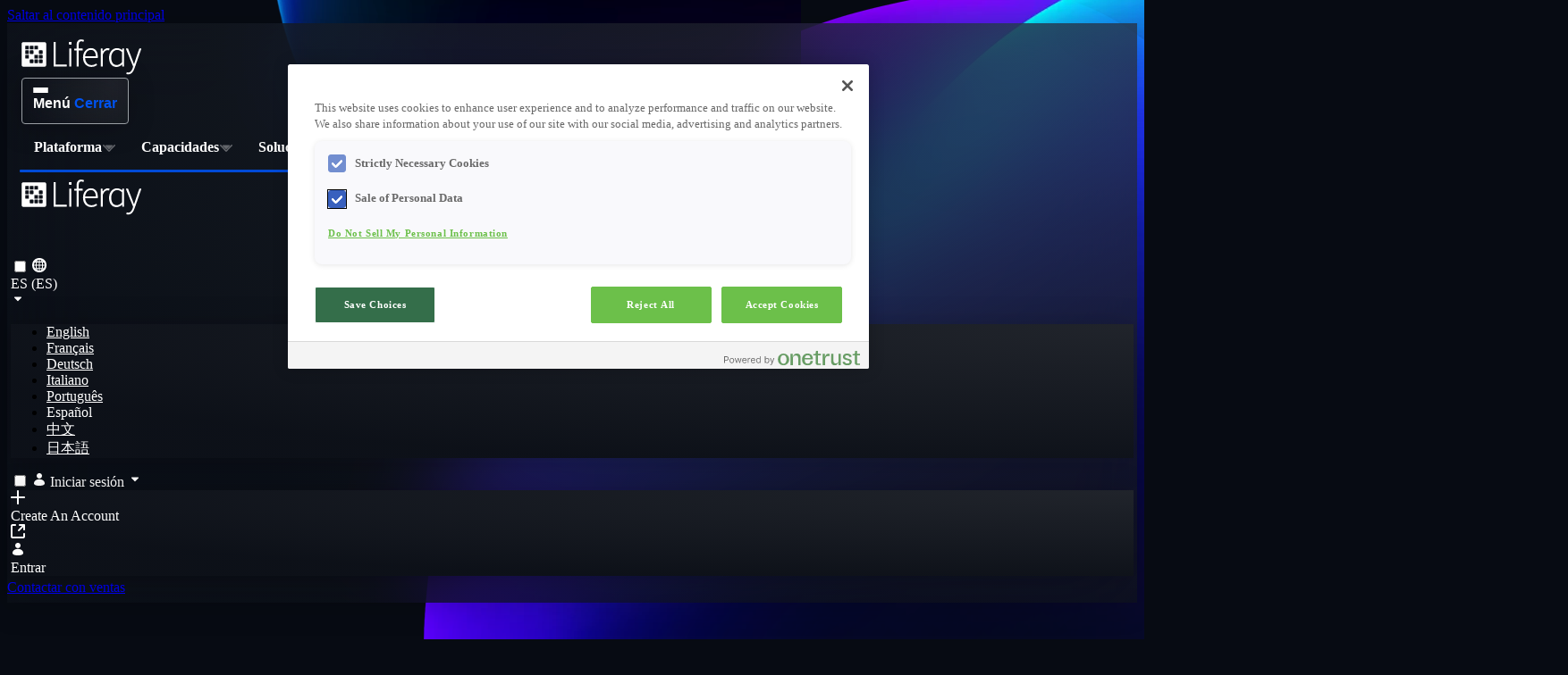

--- FILE ---
content_type: text/html;charset=UTF-8
request_url: https://www.liferay.com/es/partners/directory
body_size: 73695
content:
































	
		
			<!DOCTYPE html>





























































<html class="ltr" dir="ltr" lang="es-ES">

<head>
	<title>Partner Directory - Liferay DXP</title>

	<meta content="initial-scale=1.0, width=device-width" name="viewport" />
































<meta content="text/html; charset=UTF-8" http-equiv="content-type" />












<script type="importmap">{"imports":{"@clayui/breadcrumb":"/o/frontend-taglib-clay/__liferay__/exports/@clayui$breadcrumb.js","@clayui/form":"/o/frontend-taglib-clay/__liferay__/exports/@clayui$form.js","react-dom":"/o/frontend-js-react-web/__liferay__/exports/react-dom.js","@clayui/popover":"/o/frontend-taglib-clay/__liferay__/exports/@clayui$popover.js","@clayui/charts":"/o/frontend-taglib-clay/__liferay__/exports/@clayui$charts.js","@clayui/shared":"/o/frontend-taglib-clay/__liferay__/exports/@clayui$shared.js","@clayui/localized-input":"/o/frontend-taglib-clay/__liferay__/exports/@clayui$localized-input.js","@clayui/modal":"/o/frontend-taglib-clay/__liferay__/exports/@clayui$modal.js","@clayui/empty-state":"/o/frontend-taglib-clay/__liferay__/exports/@clayui$empty-state.js","@clayui/color-picker":"/o/frontend-taglib-clay/__liferay__/exports/@clayui$color-picker.js","@clayui/navigation-bar":"/o/frontend-taglib-clay/__liferay__/exports/@clayui$navigation-bar.js","react":"/o/frontend-js-react-web/__liferay__/exports/react.js","@clayui/pagination":"/o/frontend-taglib-clay/__liferay__/exports/@clayui$pagination.js","@clayui/icon":"/o/frontend-taglib-clay/__liferay__/exports/@clayui$icon.js","@clayui/table":"/o/frontend-taglib-clay/__liferay__/exports/@clayui$table.js","@clayui/autocomplete":"/o/frontend-taglib-clay/__liferay__/exports/@clayui$autocomplete.js","@clayui/slider":"/o/frontend-taglib-clay/__liferay__/exports/@clayui$slider.js","@clayui/management-toolbar":"/o/frontend-taglib-clay/__liferay__/exports/@clayui$management-toolbar.js","@clayui/multi-select":"/o/frontend-taglib-clay/__liferay__/exports/@clayui$multi-select.js","@clayui/nav":"/o/frontend-taglib-clay/__liferay__/exports/@clayui$nav.js","@clayui/time-picker":"/o/frontend-taglib-clay/__liferay__/exports/@clayui$time-picker.js","@clayui/provider":"/o/frontend-taglib-clay/__liferay__/exports/@clayui$provider.js","@clayui/upper-toolbar":"/o/frontend-taglib-clay/__liferay__/exports/@clayui$upper-toolbar.js","@clayui/loading-indicator":"/o/frontend-taglib-clay/__liferay__/exports/@clayui$loading-indicator.js","@clayui/panel":"/o/frontend-taglib-clay/__liferay__/exports/@clayui$panel.js","@clayui/drop-down":"/o/frontend-taglib-clay/__liferay__/exports/@clayui$drop-down.js","@clayui/list":"/o/frontend-taglib-clay/__liferay__/exports/@clayui$list.js","@clayui/date-picker":"/o/frontend-taglib-clay/__liferay__/exports/@clayui$date-picker.js","@clayui/label":"/o/frontend-taglib-clay/__liferay__/exports/@clayui$label.js","@clayui/data-provider":"/o/frontend-taglib-clay/__liferay__/exports/@clayui$data-provider.js","@liferay/frontend-js-api/data-set":"/o/frontend-js-dependencies-web/__liferay__/exports/@liferay$js-api$data-set.js","@clayui/core":"/o/frontend-taglib-clay/__liferay__/exports/@clayui$core.js","@liferay/language/":"/o/js/language/","@clayui/pagination-bar":"/o/frontend-taglib-clay/__liferay__/exports/@clayui$pagination-bar.js","@clayui/layout":"/o/frontend-taglib-clay/__liferay__/exports/@clayui$layout.js","@clayui/multi-step-nav":"/o/frontend-taglib-clay/__liferay__/exports/@clayui$multi-step-nav.js","@liferay/frontend-js-api":"/o/frontend-js-dependencies-web/__liferay__/exports/@liferay$js-api.js","@clayui/css":"/o/frontend-taglib-clay/__liferay__/exports/@clayui$css.js","@clayui/toolbar":"/o/frontend-taglib-clay/__liferay__/exports/@clayui$toolbar.js","@clayui/alert":"/o/frontend-taglib-clay/__liferay__/exports/@clayui$alert.js","@clayui/badge":"/o/frontend-taglib-clay/__liferay__/exports/@clayui$badge.js","@clayui/link":"/o/frontend-taglib-clay/__liferay__/exports/@clayui$link.js","@clayui/card":"/o/frontend-taglib-clay/__liferay__/exports/@clayui$card.js","@clayui/progress-bar":"/o/frontend-taglib-clay/__liferay__/exports/@clayui$progress-bar.js","@clayui/tooltip":"/o/frontend-taglib-clay/__liferay__/exports/@clayui$tooltip.js","@clayui/button":"/o/frontend-taglib-clay/__liferay__/exports/@clayui$button.js","@clayui/tabs":"/o/frontend-taglib-clay/__liferay__/exports/@clayui$tabs.js","@clayui/sticker":"/o/frontend-taglib-clay/__liferay__/exports/@clayui$sticker.js"},"scopes":{}}</script><script data-senna-track="temporary">var Liferay = window.Liferay || {};Liferay.Icons = Liferay.Icons || {};Liferay.Icons.controlPanelSpritemap = 'https://www.liferay.com/o/admin-theme/images/clay/icons.svg'; Liferay.Icons.spritemap = 'https://www.liferay.com/o/classic-theme/images/clay/icons.svg';</script>
<script data-senna-track="permanent" type="text/javascript">window.Liferay = window.Liferay || {}; window.Liferay.CSP = {nonce: ''};</script>
<script data-senna-track="permanent" src="/combo?browserId=chrome&minifierType=js&languageId=es_ES&t=1768834695541&/o/frontend-js-jquery-web/jquery/jquery.min.js&/o/frontend-js-jquery-web/jquery/init.js&/o/frontend-js-jquery-web/jquery/ajax.js&/o/frontend-js-jquery-web/jquery/bootstrap.bundle.min.js&/o/frontend-js-jquery-web/jquery/collapsible_search.js&/o/frontend-js-jquery-web/jquery/fm.js&/o/frontend-js-jquery-web/jquery/form.js&/o/frontend-js-jquery-web/jquery/popper.min.js&/o/frontend-js-jquery-web/jquery/side_navigation.js" type="text/javascript"></script>
<meta property="article:published_time" content="2021-11-12T20:48:41+00:00">




<meta property="short_title" content="Partner Directory | Liferay DXP">




<meta property="og:image" content="https://www.liferay.com/documents/10182/0/open_graph_image+%281%29.png/a608e357-83f6-e392-979c-6599a8618634?version=1.0&t=1646949040894&imagePreview=1">
<meta property="og:title" content="Partner Directory | Liferay DXP">
<meta property="og:url" content="https://www.liferay.com/es/partners/directory">
<meta property="twitter:card" content="summary">
<link data-senna-track="temporary" href="https://www.liferay.com/es/partners/directory" rel="canonical" />
<link data-senna-track="temporary" href="https://www.liferay.com/es/partners/directory" hreflang="es-ES" rel="alternate" />
<link data-senna-track="temporary" href="https://www.liferay.com/it/partners/directory" hreflang="it-IT" rel="alternate" />
<link data-senna-track="temporary" href="https://www.liferay.com/fr/partners/directory" hreflang="fr-FR" rel="alternate" />
<link data-senna-track="temporary" href="https://www.liferay.com/partners/directory" hreflang="en-US" rel="alternate" />
<link data-senna-track="temporary" href="https://www.liferay.com/de/partners/directory" hreflang="de-DE" rel="alternate" />
<link data-senna-track="temporary" href="https://www.liferay.com/partners/directory" hreflang="x-default" rel="alternate" />






<script>
	(function(w,d,s,l,i){w[l]=w[l]||[];w[l].push(
		{'gtm.start': new Date().getTime(),event:'gtm.js'}
	);var f=d.getElementsByTagName(s)[0],
		j=d.createElement(s),dl=l!='dataLayer'?'&l='+l:'';j.async=true;j.src=
		'//www.googletagmanager.com/gtm.js?id='+i+dl;f.parentNode.insertBefore(j,f);
	})(window,document,'script','dataLayer','GTM-TS5JTP');
</script>

<link href="https://www.liferay.com/o/classic-theme/images/favicon.ico" rel="apple-touch-icon" />
<link href="https://www.liferay.com/o/classic-theme/images/favicon.ico" rel="icon" />



<link class="lfr-css-file" data-senna-track="temporary" href="https://www.liferay.com/o/classic-theme/css/clay.css?browserId=chrome&amp;themeId=classic_WAR_classictheme&amp;minifierType=css&amp;languageId=es_ES&amp;t=1768834684000" id="liferayAUICSS" rel="stylesheet" type="text/css" />









	<link href="/combo?browserId=chrome&amp;minifierType=css&amp;themeId=classic_WAR_classictheme&amp;languageId=es_ES&amp;com_liferay_analytics_reports_web_internal_portlet_AnalyticsReportsPortlet:%2Fo%2Fanalytics-reports-web%2Fcss%2Fmain.css&amp;com_liferay_commerce_product_asset_categories_navigation_web_internal_portlet_CPAssetCategoriesNavigationPortlet_INSTANCE_cpAssetCategoriesNavigationPortlet_navigation_menu:%2Fo%2Fcommerce-product-asset-categories-navigation-web%2Fcss%2Fmain.css&amp;com_liferay_cookies_banner_web_portlet_CookiesBannerPortlet:%2Fo%2Fcookies-banner-web%2Fcookies_banner%2Fcss%2Fmain.css&amp;com_liferay_journal_content_web_portlet_JournalContentPortlet_INSTANCE_223097633_1:%2Fo%2Fjournal-content-web%2Fcss%2Fmain.css&amp;com_liferay_product_navigation_product_menu_web_portlet_ProductMenuPortlet:%2Fo%2Fproduct-navigation-product-menu-web%2Fcss%2Fmain.css&amp;com_liferay_segments_experiment_web_internal_portlet_SegmentsExperimentPortlet:%2Fo%2Fsegments-experiment-web%2Fcss%2Fmain.css&amp;com_liferay_site_navigation_menu_web_portlet_SiteNavigationMenuPortlet_INSTANCE_azekfooterMenu:%2Fo%2Fsite-navigation-menu-web%2Fcss%2Fmain.css&amp;t=1768834684000" rel="stylesheet" type="text/css"
 data-senna-track="temporary" id="33bc62af" />








<script type="text/javascript" data-senna-track="temporary">
	// <![CDATA[
		var Liferay = Liferay || {};

		Liferay.Browser = {
			acceptsGzip: function () {
				return true;
			},

			

			getMajorVersion: function () {
				return 131.0;
			},

			getRevision: function () {
				return '537.36';
			},
			getVersion: function () {
				return '131.0';
			},

			

			isAir: function () {
				return false;
			},
			isChrome: function () {
				return true;
			},
			isEdge: function () {
				return false;
			},
			isFirefox: function () {
				return false;
			},
			isGecko: function () {
				return true;
			},
			isIe: function () {
				return false;
			},
			isIphone: function () {
				return false;
			},
			isLinux: function () {
				return false;
			},
			isMac: function () {
				return true;
			},
			isMobile: function () {
				return false;
			},
			isMozilla: function () {
				return false;
			},
			isOpera: function () {
				return false;
			},
			isRtf: function () {
				return true;
			},
			isSafari: function () {
				return true;
			},
			isSun: function () {
				return false;
			},
			isWebKit: function () {
				return true;
			},
			isWindows: function () {
				return false;
			}
		};

		Liferay.Data = Liferay.Data || {};

		Liferay.Data.ICONS_INLINE_SVG = true;

		Liferay.Data.NAV_SELECTOR = '#navigation';

		Liferay.Data.NAV_SELECTOR_MOBILE = '#navigationCollapse';

		Liferay.Data.isCustomizationView = function () {
			return false;
		};

		Liferay.Data.notices = [
			
		];

		(function () {
			var available = {};

			var direction = {};

			

				available['en_US'] = 'inglés\x20\x28Estados\x20Unidos\x29';
				direction['en_US'] = 'ltr';

			

				available['en_AU'] = 'inglés\x20\x28Australia\x29';
				direction['en_AU'] = 'ltr';

			

				available['zh_CN'] = 'chino\x20\x28China\x29';
				direction['zh_CN'] = 'ltr';

			

				available['fr_FR'] = 'francés\x20\x28Francia\x29';
				direction['fr_FR'] = 'ltr';

			

				available['de_DE'] = 'alemán\x20\x28Alemania\x29';
				direction['de_DE'] = 'ltr';

			

				available['it_IT'] = 'italiano\x20\x28Italia\x29';
				direction['it_IT'] = 'ltr';

			

				available['ja_JP'] = 'japonés\x20\x28Japón\x29';
				direction['ja_JP'] = 'ltr';

			

				available['pt_BR'] = 'portugués\x20\x28Brasil\x29';
				direction['pt_BR'] = 'ltr';

			

				available['es_ES'] = 'español\x20\x28España\x29';
				direction['es_ES'] = 'ltr';

			

				available['ar_SA'] = 'árabe\x20\x28Arabia\x20Saudí\x29';
				direction['ar_SA'] = 'rtl';

			

				available['hr_HR'] = 'croata\x20\x28Croacia\x29';
				direction['hr_HR'] = 'ltr';

			

				available['nl_NL'] = 'neerlandés\x20\x28Países\x20Bajos\x29';
				direction['nl_NL'] = 'ltr';

			

				available['fi_FI'] = 'finés\x20\x28Finlandia\x29';
				direction['fi_FI'] = 'ltr';

			

				available['hu_HU'] = 'húngaro\x20\x28Hungría\x29';
				direction['hu_HU'] = 'ltr';

			

				available['nb_NO'] = 'noruego\x20bokmal\x20\x28Noruega\x29';
				direction['nb_NO'] = 'ltr';

			

				available['pl_PL'] = 'polaco\x20\x28Polonia\x29';
				direction['pl_PL'] = 'ltr';

			

				available['ru_RU'] = 'ruso\x20\x28Rusia\x29';
				direction['ru_RU'] = 'ltr';

			

				available['sv_SE'] = 'sueco\x20\x28Suecia\x29';
				direction['sv_SE'] = 'ltr';

			

				available['cs_CZ'] = 'checo\x20\x28Chequia\x29';
				direction['cs_CZ'] = 'ltr';

			

				available['vi_VN'] = 'vietnamita\x20\x28Vietnam\x29';
				direction['vi_VN'] = 'ltr';

			

			let _cache = {};

			if (Liferay && Liferay.Language && Liferay.Language._cache) {
				_cache = Liferay.Language._cache;
			}

			Liferay.Language = {
				_cache,
				available,
				direction,
				get: function(key) {
					let value = Liferay.Language._cache[key];

					if (value === undefined) {
						value = key;
					}

					return value;
				}
			};
		})();

		var featureFlags = {"LPD-10964":false,"LPS-193884":false,"LPD-30371":false,"LPS-178642":false,"LPS-193005":false,"LPD-31789":false,"LPD-10562":false,"LPD-11212":false,"LPS-114786":false,"COMMERCE-8087":false,"LPD-13311":true,"LRAC-10757":false,"LPS-180090":false,"LPS-178052":false,"LPS-189856":false,"LPD-21414":false,"LPS-185892":false,"LPS-186620":false,"COMMERCE-5898":true,"LPD-10727":false,"LPS-184404":false,"LPS-198183":false,"LPD-35678":false,"LPD-6378":false,"LPS-153714":false,"LPS-96845":false,"LPD-11848":false,"LPS-170670":false,"LPD-7822":false,"LPS-169981":false,"LPS-177027":false,"LPD-11003":false,"LPD-32247":false,"LPS-135430":false,"LPD-20556":false,"LPS-134060":false,"LPS-164563":false,"LPD-28830":false,"LPD-27222":false,"LPS-122920":false,"LPS-199086":false,"LPD-35128":false,"LPD-10588":true,"LPD-13778":true,"LPD-11313":false,"LPD-6368":false,"LPS-202104":false,"LPD-19955":false,"LPS-187142":false,"LPD-35443":false,"LPD-15596":false,"LPD-11232":false,"LPS-196935":true,"LPS-176691":false,"LPS-197909":false,"LPD-29516":false,"COMMERCE-8949":false,"LPD-11228":false,"LPS-153813":false,"LPD-17809":false,"COMMERCE-13024":false,"LPS-165482":false,"LPS-193551":false,"LPS-197477":false,"LPS-174816":false,"LPS-186360":false,"LPD-32867":false,"LPS-153332":false,"LPD-35013":true,"LPS-179669":false,"LPS-174417":false,"LPD-11147":true,"LPD-31212":false,"LPD-18221":false,"LPS-155284":false,"LRAC-15017":false,"LPD-19870":false,"LPS-200108":false,"LPD-20131":false,"LPS-159643":false,"LPS-129412":false,"LPD-21265":false,"LPS-169837":false,"LPD-20379":false};

		Liferay.FeatureFlags = Object.keys(featureFlags).reduce(
			(acc, key) => ({
				...acc, [key]: featureFlags[key] === 'true' || featureFlags[key] === true
			}), {}
		);

		Liferay.PortletKeys = {
			DOCUMENT_LIBRARY: 'com_liferay_document_library_web_portlet_DLPortlet',
			DYNAMIC_DATA_MAPPING: 'com_liferay_dynamic_data_mapping_web_portlet_DDMPortlet',
			ITEM_SELECTOR: 'com_liferay_item_selector_web_portlet_ItemSelectorPortlet'
		};

		Liferay.PropsValues = {
			JAVASCRIPT_SINGLE_PAGE_APPLICATION_TIMEOUT: 0,
			UPLOAD_SERVLET_REQUEST_IMPL_MAX_SIZE: 1073741824
		};

		Liferay.ThemeDisplay = {

			

			
				getLayoutId: function () {
					return '1722';
				},

				

				getLayoutRelativeControlPanelURL: function () {
					return '/es/group/guest/~/control_panel/manage';
				},

				getLayoutRelativeURL: function () {
					return '/es/partners/directory';
				},
				getLayoutURL: function () {
					return 'https://www.liferay.com/es/partners/directory';
				},
				getParentLayoutId: function () {
					return '1721';
				},
				isControlPanel: function () {
					return false;
				},
				isPrivateLayout: function () {
					return 'false';
				},
				isVirtualLayout: function () {
					return false;
				},
			

			getBCP47LanguageId: function () {
				return 'es-ES';
			},
			getCanonicalURL: function () {

				

				return 'https\x3a\x2f\x2fwww\x2eliferay\x2ecom\x2fes\x2fpartners\x2fdirectory';
			},
			getCDNBaseURL: function () {
				return 'https://www.liferay.com';
			},
			getCDNDynamicResourcesHost: function () {
				return '';
			},
			getCDNHost: function () {
				return '';
			},
			getCompanyGroupId: function () {
				return '10195';
			},
			getCompanyId: function () {
				return '10155';
			},
			getDefaultLanguageId: function () {
				return 'en_US';
			},
			getDoAsUserIdEncoded: function () {
				return '';
			},
			getLanguageId: function () {
				return 'es_ES';
			},
			getParentGroupId: function () {
				return '10182';
			},
			getPathContext: function () {
				return '';
			},
			getPathImage: function () {
				return '/image';
			},
			getPathJavaScript: function () {
				return '/o/frontend-js-web';
			},
			getPathMain: function () {
				return '/es/c';
			},
			getPathThemeImages: function () {
				return 'https://www.liferay.com/o/classic-theme/images';
			},
			getPathThemeRoot: function () {
				return '/o/classic-theme';
			},
			getPlid: function () {
				return '233425986';
			},
			getPortalURL: function () {
				return 'https://www.liferay.com';
			},
			getRealUserId: function () {
				return '10159';
			},
			getRemoteAddr: function () {
				return '18.118.167.155';
			},
			getRemoteHost: function () {
				return '18.118.167.155';
			},
			getScopeGroupId: function () {
				return '10182';
			},
			getScopeGroupIdOrLiveGroupId: function () {
				return '10182';
			},
			getSessionId: function () {
				return '';
			},
			getSiteAdminURL: function () {
				return 'https://www.liferay.com/group/guest/~/control_panel/manage?p_p_lifecycle=0&p_p_state=maximized&p_p_mode=view';
			},
			getSiteGroupId: function () {
				return '10182';
			},
			getURLControlPanel: function () {
				return '/es/group/control_panel?refererPlid=233425986';
			},
			getURLHome: function () {
				return 'https\x3a\x2f\x2fwww\x2eliferay\x2ecom\x2fweb\x2fguest';
			},
			getUserEmailAddress: function () {
				return '';
			},
			getUserId: function () {
				return '10159';
			},
			getUserName: function () {
				return '';
			},
			isAddSessionIdToURL: function () {
				return false;
			},
			isImpersonated: function () {
				return false;
			},
			isSignedIn: function () {
				return false;
			},

			isStagedPortlet: function () {
				
					
						return false;
					
				
			},

			isStateExclusive: function () {
				return false;
			},
			isStateMaximized: function () {
				return false;
			},
			isStatePopUp: function () {
				return false;
			}
		};

		var themeDisplay = Liferay.ThemeDisplay;

		Liferay.AUI = {

			

			getCombine: function () {
				return true;
			},
			getComboPath: function () {
				return '/combo/?browserId=chrome&minifierType=&languageId=es_ES&t=1768834701856&';
			},
			getDateFormat: function () {
				return '%d/%m/%Y';
			},
			getEditorCKEditorPath: function () {
				return '/o/frontend-editor-ckeditor-web';
			},
			getFilter: function () {
				var filter = 'raw';

				
					
						filter = 'min';
					
					

				return filter;
			},
			getFilterConfig: function () {
				var instance = this;

				var filterConfig = null;

				if (!instance.getCombine()) {
					filterConfig = {
						replaceStr: '.js' + instance.getStaticResourceURLParams(),
						searchExp: '\\.js$'
					};
				}

				return filterConfig;
			},
			getJavaScriptRootPath: function () {
				return '/o/frontend-js-web';
			},
			getPortletRootPath: function () {
				return '/html/portlet';
			},
			getStaticResourceURLParams: function () {
				return '?browserId=chrome&minifierType=&languageId=es_ES&t=1768834701856';
			}
		};

		Liferay.authToken = 'xcwQyn6Y';

		

		Liferay.currentURL = '\x2fes\x2fpartners\x2fdirectory';
		Liferay.currentURLEncoded = '\x252Fes\x252Fpartners\x252Fdirectory';
	// ]]>
</script>

<script data-senna-track="temporary" type="text/javascript">window.__CONFIG__= {basePath: '',combine: true, defaultURLParams: null, explainResolutions: false, exposeGlobal: false, logLevel: 'warn', moduleType: 'module', namespace:'Liferay', nonce: '', reportMismatchedAnonymousModules: 'warn', resolvePath: '/o/js_resolve_modules', url: '/combo/?browserId=chrome&minifierType=js&languageId=es_ES&t=1768834701856&', waitTimeout: 60000};</script><script data-senna-track="permanent" src="/o/frontend-js-loader-modules-extender/loader.js?&mac=9WaMmhziBCkScHZwrrVcOR7VZF4=&browserId=chrome&languageId=es_ES&minifierType=js" type="text/javascript"></script><script data-senna-track="permanent" src="/combo?browserId=chrome&minifierType=js&languageId=es_ES&t=1768834701856&/o/frontend-js-aui-web/aui/aui/aui-min.js&/o/frontend-js-aui-web/liferay/modules.js&/o/frontend-js-aui-web/liferay/aui_sandbox.js&/o/frontend-js-aui-web/aui/attribute-base/attribute-base-min.js&/o/frontend-js-aui-web/aui/attribute-complex/attribute-complex-min.js&/o/frontend-js-aui-web/aui/attribute-core/attribute-core-min.js&/o/frontend-js-aui-web/aui/attribute-observable/attribute-observable-min.js&/o/frontend-js-aui-web/aui/attribute-extras/attribute-extras-min.js&/o/frontend-js-aui-web/aui/event-custom-base/event-custom-base-min.js&/o/frontend-js-aui-web/aui/event-custom-complex/event-custom-complex-min.js&/o/frontend-js-aui-web/aui/oop/oop-min.js&/o/frontend-js-aui-web/aui/aui-base-lang/aui-base-lang-min.js&/o/frontend-js-aui-web/liferay/dependency.js&/o/frontend-js-aui-web/liferay/util.js&/o/frontend-js-web/liferay/dom_task_runner.js&/o/frontend-js-web/liferay/events.js&/o/frontend-js-web/liferay/lazy_load.js&/o/frontend-js-web/liferay/liferay.js&/o/frontend-js-web/liferay/global.bundle.js&/o/frontend-js-web/liferay/portlet.js&/o/frontend-js-web/liferay/workflow.js&/o/oauth2-provider-web/js/liferay.js" type="text/javascript"></script>
<script data-senna-track="temporary" type="text/javascript"  src="https://www.liferay.com/documents/10182/523900097/oneTrustCMPz.js/b34b0c68-9faf-a629-da5e-ab0819ab66a1?t=1769714446891"></script><script data-senna-track="temporary" type="text/javascript"  src="https://www.liferay.com/documents/d/guest/lrdc-consent-checker?v=3"></script><script defer data-senna-track="temporary" type="text/javascript"  src="https://www.liferay.com/documents/d/guest/qualifiedOnConsent"></script><script data-senna-track="temporary" type="text/javascript">window.Liferay = Liferay || {}; window.Liferay.OAuth2 = {getAuthorizeURL: function() {return 'https://www.liferay.com/o/oauth2/authorize';}, getBuiltInRedirectURL: function() {return 'https://www.liferay.com/o/oauth2/redirect';}, getIntrospectURL: function() { return 'https://www.liferay.com/o/oauth2/introspect';}, getTokenURL: function() {return 'https://www.liferay.com/o/oauth2/token';}, getUserAgentApplication: function(externalReferenceCode) {return Liferay.OAuth2._userAgentApplications[externalReferenceCode];}, _userAgentApplications: {"liferay-www-etc-spring-boot-oauth-application-user-agent":{"clientId":"id-823edd92-b3df-8946-6ed8-e8bc4fe65a","homePageURL":"https://liferaywwwetcspringboot-liferaywww-prd.lfr.cloud","redirectURIs":["https://www.liferay.com/o/oauth2/redirect","https://www.liferay.co.jp/o/oauth2/redirect","https://marketplace.liferay.com/o/oauth2/redirect"]}}}</script><script data-senna-track="temporary" type="text/javascript">try {var MODULE_MAIN='dynamic-data-mapping-web@5.0.113/index';var MODULE_PATH='/o/dynamic-data-mapping-web';/**
 * SPDX-FileCopyrightText: (c) 2000 Liferay, Inc. https://liferay.com
 * SPDX-License-Identifier: LGPL-2.1-or-later OR LicenseRef-Liferay-DXP-EULA-2.0.0-2023-06
 */

(function () {
	const LiferayAUI = Liferay.AUI;

	AUI().applyConfig({
		groups: {
			ddm: {
				base: MODULE_PATH + '/js/legacy/',
				combine: Liferay.AUI.getCombine(),
				filter: LiferayAUI.getFilterConfig(),
				modules: {
					'liferay-ddm-form': {
						path: 'ddm_form.js',
						requires: [
							'aui-base',
							'aui-datatable',
							'aui-datatype',
							'aui-image-viewer',
							'aui-parse-content',
							'aui-set',
							'aui-sortable-list',
							'json',
							'liferay-form',
							'liferay-map-base',
							'liferay-translation-manager',
							'liferay-util-window',
						],
					},
					'liferay-portlet-dynamic-data-mapping': {
						condition: {
							trigger: 'liferay-document-library',
						},
						path: 'main.js',
						requires: [
							'arraysort',
							'aui-form-builder-deprecated',
							'aui-form-validator',
							'aui-map',
							'aui-text-unicode',
							'json',
							'liferay-menu',
							'liferay-translation-manager',
							'liferay-util-window',
							'text',
						],
					},
					'liferay-portlet-dynamic-data-mapping-custom-fields': {
						condition: {
							trigger: 'liferay-document-library',
						},
						path: 'custom_fields.js',
						requires: ['liferay-portlet-dynamic-data-mapping'],
					},
				},
				root: MODULE_PATH + '/js/legacy/',
			},
		},
	});
})();
} catch(error) {console.error(error);}try {var MODULE_MAIN='portal-search-web@6.0.144/index';var MODULE_PATH='/o/portal-search-web';/**
 * SPDX-FileCopyrightText: (c) 2000 Liferay, Inc. https://liferay.com
 * SPDX-License-Identifier: LGPL-2.1-or-later OR LicenseRef-Liferay-DXP-EULA-2.0.0-2023-06
 */

(function () {
	AUI().applyConfig({
		groups: {
			search: {
				base: MODULE_PATH + '/js/',
				combine: Liferay.AUI.getCombine(),
				filter: Liferay.AUI.getFilterConfig(),
				modules: {
					'liferay-search-custom-range-facet': {
						path: 'custom_range_facet.js',
						requires: ['aui-form-validator'],
					},
				},
				root: MODULE_PATH + '/js/',
			},
		},
	});
})();
} catch(error) {console.error(error);}try {var MODULE_MAIN='contacts-web@5.0.63/index';var MODULE_PATH='/o/contacts-web';/**
 * SPDX-FileCopyrightText: (c) 2000 Liferay, Inc. https://liferay.com
 * SPDX-License-Identifier: LGPL-2.1-or-later OR LicenseRef-Liferay-DXP-EULA-2.0.0-2023-06
 */

(function () {
	AUI().applyConfig({
		groups: {
			contactscenter: {
				base: MODULE_PATH + '/js/legacy/',
				combine: Liferay.AUI.getCombine(),
				filter: Liferay.AUI.getFilterConfig(),
				modules: {
					'liferay-contacts-center': {
						path: 'main.js',
						requires: [
							'aui-io-plugin-deprecated',
							'aui-toolbar',
							'autocomplete-base',
							'datasource-io',
							'json-parse',
							'liferay-portlet-base',
							'liferay-util-window',
						],
					},
				},
				root: MODULE_PATH + '/js/legacy/',
			},
		},
	});
})();
} catch(error) {console.error(error);}try {var MODULE_MAIN='frontend-editor-alloyeditor-web@5.0.54/index';var MODULE_PATH='/o/frontend-editor-alloyeditor-web';/**
 * SPDX-FileCopyrightText: (c) 2000 Liferay, Inc. https://liferay.com
 * SPDX-License-Identifier: LGPL-2.1-or-later OR LicenseRef-Liferay-DXP-EULA-2.0.0-2023-06
 */

(function () {
	AUI().applyConfig({
		groups: {
			alloyeditor: {
				base: MODULE_PATH + '/js/legacy/',
				combine: Liferay.AUI.getCombine(),
				filter: Liferay.AUI.getFilterConfig(),
				modules: {
					'liferay-alloy-editor': {
						path: 'alloyeditor.js',
						requires: [
							'aui-component',
							'liferay-portlet-base',
							'timers',
						],
					},
					'liferay-alloy-editor-source': {
						path: 'alloyeditor_source.js',
						requires: [
							'aui-debounce',
							'liferay-fullscreen-source-editor',
							'liferay-source-editor',
							'plugin',
						],
					},
				},
				root: MODULE_PATH + '/js/legacy/',
			},
		},
	});
})();
} catch(error) {console.error(error);}try {var MODULE_MAIN='calendar-web@5.0.102/index';var MODULE_PATH='/o/calendar-web';/**
 * SPDX-FileCopyrightText: (c) 2000 Liferay, Inc. https://liferay.com
 * SPDX-License-Identifier: LGPL-2.1-or-later OR LicenseRef-Liferay-DXP-EULA-2.0.0-2023-06
 */

(function () {
	AUI().applyConfig({
		groups: {
			calendar: {
				base: MODULE_PATH + '/js/legacy/',
				combine: Liferay.AUI.getCombine(),
				filter: Liferay.AUI.getFilterConfig(),
				modules: {
					'liferay-calendar-a11y': {
						path: 'calendar_a11y.js',
						requires: ['calendar'],
					},
					'liferay-calendar-container': {
						path: 'calendar_container.js',
						requires: [
							'aui-alert',
							'aui-base',
							'aui-component',
							'liferay-portlet-base',
						],
					},
					'liferay-calendar-date-picker-sanitizer': {
						path: 'date_picker_sanitizer.js',
						requires: ['aui-base'],
					},
					'liferay-calendar-interval-selector': {
						path: 'interval_selector.js',
						requires: ['aui-base', 'liferay-portlet-base'],
					},
					'liferay-calendar-interval-selector-scheduler-event-link': {
						path: 'interval_selector_scheduler_event_link.js',
						requires: ['aui-base', 'liferay-portlet-base'],
					},
					'liferay-calendar-list': {
						path: 'calendar_list.js',
						requires: [
							'aui-template-deprecated',
							'liferay-scheduler',
						],
					},
					'liferay-calendar-message-util': {
						path: 'message_util.js',
						requires: ['liferay-util-window'],
					},
					'liferay-calendar-recurrence-converter': {
						path: 'recurrence_converter.js',
						requires: [],
					},
					'liferay-calendar-recurrence-dialog': {
						path: 'recurrence.js',
						requires: [
							'aui-base',
							'liferay-calendar-recurrence-util',
						],
					},
					'liferay-calendar-recurrence-util': {
						path: 'recurrence_util.js',
						requires: ['aui-base', 'liferay-util-window'],
					},
					'liferay-calendar-reminders': {
						path: 'calendar_reminders.js',
						requires: ['aui-base'],
					},
					'liferay-calendar-remote-services': {
						path: 'remote_services.js',
						requires: [
							'aui-base',
							'aui-component',
							'liferay-calendar-util',
							'liferay-portlet-base',
						],
					},
					'liferay-calendar-session-listener': {
						path: 'session_listener.js',
						requires: ['aui-base', 'liferay-scheduler'],
					},
					'liferay-calendar-simple-color-picker': {
						path: 'simple_color_picker.js',
						requires: ['aui-base', 'aui-template-deprecated'],
					},
					'liferay-calendar-simple-menu': {
						path: 'simple_menu.js',
						requires: [
							'aui-base',
							'aui-template-deprecated',
							'event-outside',
							'event-touch',
							'widget-modality',
							'widget-position',
							'widget-position-align',
							'widget-position-constrain',
							'widget-stack',
							'widget-stdmod',
						],
					},
					'liferay-calendar-util': {
						path: 'calendar_util.js',
						requires: [
							'aui-datatype',
							'aui-io',
							'aui-scheduler',
							'aui-toolbar',
							'autocomplete',
							'autocomplete-highlighters',
						],
					},
					'liferay-scheduler': {
						path: 'scheduler.js',
						requires: [
							'async-queue',
							'aui-datatype',
							'aui-scheduler',
							'dd-plugin',
							'liferay-calendar-a11y',
							'liferay-calendar-message-util',
							'liferay-calendar-recurrence-converter',
							'liferay-calendar-recurrence-util',
							'liferay-calendar-util',
							'liferay-scheduler-event-recorder',
							'liferay-scheduler-models',
							'promise',
							'resize-plugin',
						],
					},
					'liferay-scheduler-event-recorder': {
						path: 'scheduler_event_recorder.js',
						requires: [
							'dd-plugin',
							'liferay-calendar-util',
							'resize-plugin',
						],
					},
					'liferay-scheduler-models': {
						path: 'scheduler_models.js',
						requires: [
							'aui-datatype',
							'dd-plugin',
							'liferay-calendar-util',
						],
					},
				},
				root: MODULE_PATH + '/js/legacy/',
			},
		},
	});
})();
} catch(error) {console.error(error);}try {var MODULE_MAIN='staging-processes-web@5.0.63/index';var MODULE_PATH='/o/staging-processes-web';/**
 * SPDX-FileCopyrightText: (c) 2000 Liferay, Inc. https://liferay.com
 * SPDX-License-Identifier: LGPL-2.1-or-later OR LicenseRef-Liferay-DXP-EULA-2.0.0-2023-06
 */

(function () {
	AUI().applyConfig({
		groups: {
			stagingprocessesweb: {
				base: MODULE_PATH + '/js/legacy/',
				combine: Liferay.AUI.getCombine(),
				filter: Liferay.AUI.getFilterConfig(),
				modules: {
					'liferay-staging-processes-export-import': {
						path: 'main.js',
						requires: [
							'aui-datatype',
							'aui-dialog-iframe-deprecated',
							'aui-modal',
							'aui-parse-content',
							'aui-toggler',
							'liferay-portlet-base',
							'liferay-util-window',
						],
					},
				},
				root: MODULE_PATH + '/js/legacy/',
			},
		},
	});
})();
} catch(error) {console.error(error);}try {var MODULE_MAIN='portal-workflow-kaleo-designer-web@5.0.143/index';var MODULE_PATH='/o/portal-workflow-kaleo-designer-web';/**
 * SPDX-FileCopyrightText: (c) 2000 Liferay, Inc. https://liferay.com
 * SPDX-License-Identifier: LGPL-2.1-or-later OR LicenseRef-Liferay-DXP-EULA-2.0.0-2023-06
 */

(function () {
	AUI().applyConfig({
		groups: {
			'kaleo-designer': {
				base: MODULE_PATH + '/designer/js/legacy/',
				combine: Liferay.AUI.getCombine(),
				filter: Liferay.AUI.getFilterConfig(),
				modules: {
					'liferay-kaleo-designer-autocomplete-util': {
						path: 'autocomplete_util.js',
						requires: ['autocomplete', 'autocomplete-highlighters'],
					},
					'liferay-kaleo-designer-definition-diagram-controller': {
						path: 'definition_diagram_controller.js',
						requires: [
							'liferay-kaleo-designer-field-normalizer',
							'liferay-kaleo-designer-utils',
						],
					},
					'liferay-kaleo-designer-dialogs': {
						path: 'dialogs.js',
						requires: ['liferay-util-window'],
					},
					'liferay-kaleo-designer-editors': {
						path: 'editors.js',
						requires: [
							'aui-ace-editor',
							'aui-ace-editor-mode-xml',
							'aui-base',
							'aui-datatype',
							'aui-node',
							'liferay-kaleo-designer-autocomplete-util',
							'liferay-kaleo-designer-utils',
						],
					},
					'liferay-kaleo-designer-field-normalizer': {
						path: 'field_normalizer.js',
						requires: ['liferay-kaleo-designer-remote-services'],
					},
					'liferay-kaleo-designer-nodes': {
						path: 'nodes.js',
						requires: [
							'aui-datatable',
							'aui-datatype',
							'aui-diagram-builder',
							'liferay-kaleo-designer-editors',
							'liferay-kaleo-designer-utils',
						],
					},
					'liferay-kaleo-designer-remote-services': {
						path: 'remote_services.js',
						requires: ['aui-io'],
					},
					'liferay-kaleo-designer-templates': {
						path: 'templates.js',
						requires: ['aui-tpl-snippets-deprecated'],
					},
					'liferay-kaleo-designer-utils': {
						path: 'utils.js',
						requires: [],
					},
					'liferay-kaleo-designer-xml-definition': {
						path: 'xml_definition.js',
						requires: [
							'aui-base',
							'aui-component',
							'dataschema-xml',
							'datatype-xml',
						],
					},
					'liferay-kaleo-designer-xml-definition-serializer': {
						path: 'xml_definition_serializer.js',
						requires: ['escape', 'liferay-kaleo-designer-xml-util'],
					},
					'liferay-kaleo-designer-xml-util': {
						path: 'xml_util.js',
						requires: ['aui-base'],
					},
					'liferay-portlet-kaleo-designer': {
						path: 'main.js',
						requires: [
							'aui-ace-editor',
							'aui-ace-editor-mode-xml',
							'aui-tpl-snippets-deprecated',
							'dataschema-xml',
							'datasource',
							'datatype-xml',
							'event-valuechange',
							'io-form',
							'liferay-kaleo-designer-autocomplete-util',
							'liferay-kaleo-designer-editors',
							'liferay-kaleo-designer-nodes',
							'liferay-kaleo-designer-remote-services',
							'liferay-kaleo-designer-utils',
							'liferay-kaleo-designer-xml-util',
							'liferay-util-window',
						],
					},
				},
				root: MODULE_PATH + '/designer/js/legacy/',
			},
		},
	});
})();
} catch(error) {console.error(error);}try {var MODULE_MAIN='@liferay/frontend-js-react-web@5.0.50/index';var MODULE_PATH='/o/frontend-js-react-web';/**
 * SPDX-FileCopyrightText: (c) 2000 Liferay, Inc. https://liferay.com
 * SPDX-License-Identifier: LGPL-2.1-or-later OR LicenseRef-Liferay-DXP-EULA-2.0.0-2023-06
 */

(function () {
	AUI().applyConfig({
		groups: {
			react: {

				// eslint-disable-next-line
				mainModule: MODULE_MAIN,
			},
		},
	});
})();
} catch(error) {console.error(error);}try {var MODULE_MAIN='@liferay/document-library-web@6.0.193/index';var MODULE_PATH='/o/document-library-web';/**
 * SPDX-FileCopyrightText: (c) 2000 Liferay, Inc. https://liferay.com
 * SPDX-License-Identifier: LGPL-2.1-or-later OR LicenseRef-Liferay-DXP-EULA-2.0.0-2023-06
 */

(function () {
	AUI().applyConfig({
		groups: {
			dl: {
				base: MODULE_PATH + '/js/legacy/',
				combine: Liferay.AUI.getCombine(),
				filter: Liferay.AUI.getFilterConfig(),
				modules: {
					'document-library-upload-component': {
						path: 'DocumentLibraryUpload.js',
						requires: [
							'aui-component',
							'aui-data-set-deprecated',
							'aui-overlay-manager-deprecated',
							'aui-overlay-mask-deprecated',
							'aui-parse-content',
							'aui-progressbar',
							'aui-template-deprecated',
							'liferay-search-container',
							'querystring-parse-simple',
							'uploader',
						],
					},
				},
				root: MODULE_PATH + '/js/legacy/',
			},
		},
	});
})();
} catch(error) {console.error(error);}try {var MODULE_MAIN='@liferay/frontend-js-state-web@1.0.28/index';var MODULE_PATH='/o/frontend-js-state-web';/**
 * SPDX-FileCopyrightText: (c) 2000 Liferay, Inc. https://liferay.com
 * SPDX-License-Identifier: LGPL-2.1-or-later OR LicenseRef-Liferay-DXP-EULA-2.0.0-2023-06
 */

(function () {
	AUI().applyConfig({
		groups: {
			state: {

				// eslint-disable-next-line
				mainModule: MODULE_MAIN,
			},
		},
	});
})();
} catch(error) {console.error(error);}try {var MODULE_MAIN='frontend-js-components-web@2.0.77/index';var MODULE_PATH='/o/frontend-js-components-web';/**
 * SPDX-FileCopyrightText: (c) 2000 Liferay, Inc. https://liferay.com
 * SPDX-License-Identifier: LGPL-2.1-or-later OR LicenseRef-Liferay-DXP-EULA-2.0.0-2023-06
 */

(function () {
	AUI().applyConfig({
		groups: {
			components: {

				// eslint-disable-next-line
				mainModule: MODULE_MAIN,
			},
		},
	});
})();
} catch(error) {console.error(error);}try {var MODULE_MAIN='exportimport-web@5.0.96/index';var MODULE_PATH='/o/exportimport-web';/**
 * SPDX-FileCopyrightText: (c) 2000 Liferay, Inc. https://liferay.com
 * SPDX-License-Identifier: LGPL-2.1-or-later OR LicenseRef-Liferay-DXP-EULA-2.0.0-2023-06
 */

(function () {
	AUI().applyConfig({
		groups: {
			exportimportweb: {
				base: MODULE_PATH + '/js/legacy/',
				combine: Liferay.AUI.getCombine(),
				filter: Liferay.AUI.getFilterConfig(),
				modules: {
					'liferay-export-import-export-import': {
						path: 'main.js',
						requires: [
							'aui-datatype',
							'aui-dialog-iframe-deprecated',
							'aui-modal',
							'aui-parse-content',
							'aui-toggler',
							'liferay-portlet-base',
							'liferay-util-window',
						],
					},
				},
				root: MODULE_PATH + '/js/legacy/',
			},
		},
	});
})();
} catch(error) {console.error(error);}try {var MODULE_MAIN='null';var MODULE_PATH='/o/osb-www-partnership-web';AUI().add(
	'liferay-partnership-list-controller',
	function(A) {
		var hubspotCountries = new Liferay.HubspotCountries();
		var partnershipLabels = new Liferay.PartnershipLabels();

		var PARTNERSHIP_ENTRIES_TPL = new A.Template(
			'<div class="{partnerType} partnership-entry">',
			'<a class="element-border" href="{url}" title="{name}">',
			'{[ values.logoURL ? "<div class=\'partner-logo\' style=\'background-image:url(" + values.logoURL + ")\'></div>" : "" ]}',
			'{[ values.name != "n-a" ? "<span class=\'partner-name\'>" + values.name + "</span>" : "" ]}',
			'{[ values.level != "n-a" ? "<div class=\'info-wrapper\'><svg width=\'16px\' height=\'17px\'><use xlink:href=\'#levelIcon\'/></svg><span class=\'partner-level\'>" + values.level + "</span></div>" : "" ]}',
			'{[ values.countries == "Global" ? "<div class=\'info-wrapper\'><svg width=\'16px\' height=\'17px\'><use xlink:href=\'#levelIcon\'/></svg><span class=\'partner-level\'>Global</span></div>" :"<div class=\'info-wrapper\'><svg width=\'16px\' height=\'17px\'><use xlink:href=\'#countriesIcon\'/></svg><span class=\'partner-countries\'>" + values.countries + "</span></div>"]}',
			'</a>',
			'</div>'
		);

		var PartnershipListController = function(options) {
			var instance = this;

			instance._categoriesNode = options.categoriesNode;
			instance._categoryList = options.categoryList.split(',');
			instance._clearCategoriesNode = options.clearCategoriesNode;
			instance._containerNode = options.containerNode;
			instance._displaySearch = options.displaySearch;
			instance._filtersNode = options.filtersNode;
			instance._globalPartnerships = [];
			instance._noResultsErrorMessage = options.noResultsErrorMessage;
			instance._partnershipAssignmentsURL =
				options.partnershipAssignmentsURL;
			instance._partnershipEntriesURL = options.partnershipEntriesURL;
			instance._partnershipLevelOrder = options.partnershipLevelOrder;
			instance._portletNamespace = options.portletNamespace;
			instance._searchBox = options.searchBox;
			instance._selectedCategories = {};

			instance._initSelectedCategories();

			instance._requestData(
				instance._partnershipEntriesURL + '?countryA2Codes=global',
				instance._updateGlobalPartnerships
			);

			instance._filterPartnerships(0, 0, false);

			instance._initEvents();
		};

		PartnershipListController.prototype = {
			_clearCategories: function() {
				var instance = this;

				instance._selectedCategories = {};

				instance._filterPartnerships(0, 0, true);
			},

			_filterPartnerships: function(param, value, only) {
				var instance = this;

				instance._containerNode.addClass('loading');

				var category = instance._selectedCategories[param] || [];

				if (value == '-1') {
					return;
				} else if (value == 0) {
					category = [];
				} else if (only) {
					category = [];

					category.push(value);
				} else if (category.indexOf(value) != -1) {
					var index = category.indexOf(value);

					category.splice(index, 1);
				} else {
					category.push(value);
				}

				if (category.length == 0) {
					delete instance._selectedCategories[param];
				} else {
					instance._selectedCategories[param] = category;
				}

				instance._requestData(
					instance._getURLWithSelectedParams(
						instance._partnershipEntriesURL
					),
					instance._renderPartnerships
				);
				instance._updateURL();
			},

			_getURLWithSelectedParams: function(url) {
				var instance = this;

				var params = {};

				for (var key in instance._selectedCategories) {
					params[key] = instance._selectedCategories[key].toString();
				}

				return url + '?' + A.QueryString.stringify(params);
			},

			_initEvents: function() {
				var instance = this;

				instance._filtersNode.delegate(
					'change',
					function(event) {
						var target = event.currentTarget;

						var value = target.get('value');

						if (value == '') {
							return;
						}

						var param = target.getAttribute('data-category');

						instance._filterPartnerships(param, value, false);

						target.set('value', '-1');
					},
					'select'
				);

				instance._categoriesNode.delegate(
					'click',
					function(event) {
						var target = event.currentTarget;

						var param = target.getAttribute('data-category');
						var value = target.getAttribute('data-value');

						instance._filterPartnerships(param, value, true);
					},
					'a.text'
				);

				instance._categoriesNode.delegate(
					'click',
					function(event) {
						var target = event.currentTarget;

						var param = target.getAttribute('data-category');
						var value = target.getAttribute('data-value');

						instance._filterPartnerships(param, value, false);
					},
					'a.remove'
				);

				instance._clearCategoriesNode.on(
					'click',
					instance._clearCategories,
					instance
				);

				window.onpopstate = function(event) {
					if (event.state) {
						Liferay.Portlet.refresh(
							'#p_p_id' + instance._portletNamespace,
							instance._selectedCategories
						);
					}
				};
			},

			_initLiveSearch: function() {
				var instance = this;

				if (instance._displaySearch) {
					new A.LiveSearch({
						input: instance._searchBox,
						nodes: '.osb-www-partnership-portlet .partnership-entry'
					});
				}
			},

			_initSelectedCategories: function() {
				var instance = this;

				var params = A.QueryString.parse(
					window.location.search.slice(1)
				);

				A.Array.each(instance._categoryList, function(obj) {
					if (params[obj]) {
						instance._selectedCategories[obj] = params[obj]
							.toString()
							.split(',');
					}
				});
			},

			_orderPartnerships: function(array, order) {
				var instance = this;

				var partnershipsArray = [];
				var partnershipsObject = {};

				array.forEach(function(object) {
					var level = object.partnerships[0]['level'];

					if (!partnershipsObject[level]) {
						partnershipsObject[level] = [];
					}

					partnershipsObject[level].push(object);
				});

				var levels = order.split('::');

				levels.forEach(function(level) {
					var curObject = partnershipsObject[level];

					if (curObject) {
						partnershipsArray = partnershipsArray.concat(curObject);
					}
				});

				return partnershipsArray;
			},

			_randomize: function(array) {
				var currentIndex = array.length;

				while (0 !== currentIndex) {
					var randomIndex = Math.floor(Math.random() * currentIndex);

					currentIndex -= 1;

					var temporaryValue = array[currentIndex];

					array[currentIndex] = array[randomIndex];

					array[randomIndex] = temporaryValue;
				}

				return array;
			},

			_renderCategories: function() {
				var instance = this;

				var node = instance._categoriesNode.empty();

				for (var key in instance._selectedCategories) {
					var category = instance._selectedCategories[key];

					var categories = A.Node.create(
						'<div class="align-center block-container no-padding"></div>'
					).appendTo(node);

					A.Node.create(
						'<span class="title">' +
							partnershipLabels.getLabel(key.toLowerCase()) +
							':</span>'
					).appendTo(categories);

					A.Array.each(category, function(obj) {
						var childNode = A.Node.create(
							'<div class="block-container filter-label no-padding"></div>'
						);
						var label = partnershipLabels.getLabel(obj);

						if (key == 'countryA2Codes') {
							label = hubspotCountries.getCountryName(obj);
						}

						A.Node.create(
							'<a class="alt-font-background light-color partner-category ' +
								obj +
								' small-padding-horizontal text" data-category="' +
								key +
								'" data-label="' +
								label +
								'" data-value="' +
								obj +
								'" href="javascript:;" name="' +
								Liferay.Language.get(
									'search-only-in-x',
									label
								) +
								'">' +
								label +
								'</a>'
						).appendTo(childNode);

						A.Node.create(
							'<a class="alt-font-background light-color partner-category ' +
								obj +
								' remove" data-category="' +
								key +
								'" data-label="' +
								label +
								'" data-value="' +
								obj +
								'" href="javascript:;" name="' +
								Liferay.Language.get('remove-x', label) +
								'">' +
								'<svg height="10" stroke="currentColor" stroke-miterlimit="10" stroke-width="1.5" viewBox="0 0 10 10" width="20">' +
								'<line x1="0" x2="10" y1="0" y2="10"></line>' +
								'<line x1="0" x2="10" y1="10" y2="0"></line>' +
								'</svg>' +
								'</a>'
						).appendTo(childNode);

						categories.appendChild(childNode);
					});
				}
			},

			_renderEntries: function(array, container, partnerType) {
				var instance = this;

				A.Array.each(array, function(obj) {
					var config = {
						countries: '',
						level: obj.partnerships[0].level,
						logoURL: obj.logoURL,
						name: obj.name,
						partnerType: partnerType,
						url: obj.profileURL
					};

					A.Array.each(obj.partnerships, function(partnership) {
						if (config.countries.indexOf(partnership.countryName) === -1 && partnership.countryName != undefined) {
							if (config.countries != '') {
								config.countries += ', ';
							}

							config.countries += partnership.countryName;
						}
					});

					container.appendChild(
						PARTNERSHIP_ENTRIES_TPL.parse(config)
					);
				});
			},

			_renderGlobalPartnerships: function() {
				var instance = this;

				instance._renderEntries(
					instance._globalPartnerships,
					instance._containerNode,
					'global'
				);
			},

			_renderPartnerships: function(array, config, instance) {
				instance._containerNode.empty();

				instance._renderCategories();

				if (array.length == 0) {
					instance._containerNode.append(
						'<h3 class="standard-padding">' +
							instance._noResultsErrorMessage +
							'</h3>'
					);

					instance._renderGlobalPartnerships();
				} else {
					var partnerships = instance._orderPartnerships(
						array,
						instance._partnershipLevelOrder
					);

					if (Object.keys(instance._selectedCategories).length == 0) {
						instance._renderGlobalPartnerships();
					}

					instance._renderEntries(
						partnerships,
						instance._containerNode,
						'regional'
					);

					if (Object.keys(instance._selectedCategories).length > 0) {
						instance._renderGlobalPartnerships();
					}
				}

				instance._initLiveSearch();

				setTimeout(function() {
					instance._containerNode.removeClass('loading');
				}, 250);
			},

			_requestData: function(uri, successFn, config) {
				var instance = this;

				A.io.request(uri, {
					dataType: 'JSON',
					method: 'GET',
					on: {
						failure: function(event, id, obj) {
							A.one('.osb-www-partnership-portlet').hide();
						},
						success: function(event, id, obj) {
							successFn(
								this.get('responseData'),
								config,
								instance
							);
						}
					}
				});
			},

			_updateGlobalPartnerships: function(array, config, instance) {
				instance._globalPartnerships = array;
			},

			_updateURL: function() {
				var instance = this;

				window.history.pushState(
					instance._selectedCategories,
					'',
					instance._getURLWithSelectedParams(window.location.pathname)
				);
			}
		};

		Liferay.PartnershipListController = PartnershipListController;
	},
	'',
	{
		requires: [
			'aui-base',
			'aui-dialog',
			'aui-io',
			'aui-live-search-deprecated',
			'aui-template-deprecated',
			'hubspot-countries',
			'json-stringify',
			'partnership-labels',
			'querystring-parse',
			'selector-css3'
		]
	}
);
} catch(error) {console.error(error);}</script>




<script type="text/javascript" data-senna-track="temporary">
	// <![CDATA[
		
			
				
		

		
	// ]]>
</script>





	
		

			

			
		
	



	
		

			

			
		
	



	
		

			

			
		
	



	
		

			

			
		
	












	



















<link class="lfr-css-file" data-senna-track="temporary" href="https://www.liferay.com/o/classic-theme/css/main.css?browserId=chrome&amp;themeId=classic_WAR_classictheme&amp;minifierType=css&amp;languageId=es_ES&amp;t=1768834684000" id="liferayThemeCSS" rel="stylesheet" type="text/css" />




	<style data-senna-track="senna" type="text/css">
		:root {
  --atb-white: #FFFFFF;

  --atb-primary: #F0F1F5;

  --body-bg: #070B13 !important;
  --atb-body-bg: #070B13;

  --atb-container-max-sm: 366px;
  --atb-container-max-lg: 1600px;

  --atb-h1-font-size: 2.688rem;
  --atb-h2-font-size: 2.25rem;
  --atb-h3-font-size: 2rem;
  --atb-h4-font-size: 1.75rem;
  --atb-h5-font-size: 1.125rem;
  --atb-h6-font-size: 0.875rem;

  --atb-font-size-lg: 1.313rem;
  --atb-font-size-base: 1.125rem;
  --atb-font-size-sm: 1rem;

  --atb-font-weight-extra-bold: 800;
  --atb-font-weight-bolder: 700;
  --atb-font-weight-bold: 600;
  --atb-font-weight-semi-bold: 500;
  --atb-font-weight-normal: 400;
  --atb-font-weight-light: 300;

  --atb-font-family-base: 'Source Sans 3', system-ui, -apple-system, BlinkMacSystemFont, 'Segoe UI', Roboto, Oxygen-Sans, Ubuntu, Cantarell, 'Helvetica Neue', Arial, sans-serif, 'Apple Color Emoji', 'Segoe UI Emoji', 'Segoe UI Symbol';

  --atb-border-radius-sm: unset;
  --atb-border-radius: 0.5rem;
  --atb-border-radius-lg: unset;

  /* Buttons */
  --atb-btn-primary-background-color: linear-gradient(249.88deg, #377CFF -37.23%, #0B5FFF 63.41%);
  --atb-btn-primary-border-color: unset;
  --atb-btn-primary-color: var(--atb-white);
  --atb-btn-primary-hover-background-color: linear-gradient(259.01deg, #0B5FFF 10.38%, #377CFF 104.03%);
  --atb-btn-primary-hover-border-color: unset;
  --atb-btn-primary-hover-color: var(--atb-white);

  --atb-btn-outline-primary-border-color: unset;
  --atb-btn-outline-primary-color: var(--atb-white);
  --atb-btn-outline-primary-hover-background-color: radial-gradient(circle at 85.71% 9.82%, rgba(255, 255, 255, 0.12) 0%, rgba(255, 255, 255, 0) 100%), rgba(0, 0, 0, 0.01);
  --atb-btn-outline-primary-hover-border-color: linear-gradient(135deg, #6399FF, #781FFF);
  --atb-btn-outline-primary-hover-color: var(--atb-white);

  /* Custom Vars */
  --atb-btn-lg-font-size: 1.125rem;
  --atb-btn-lg-line-height: 1.75rem;
  --atb-btn-lg-padding-x: 0.875rem;
  --atb-btn-lg-padding-y: 1.125rem;

  --atb-btn-md-font-size: 1rem;
  --atb-btn-md-line-height: 1.5rem;
  --atb-btn-md-padding-x: 0.75rem;
  --atb-btn-md-padding-y: 1rem;

  --atb-btn-sm-font-size: 0.875rem;
  --atb-btn-sm-line-height: 1.25rem;
  --atb-btn-sm-padding-x: 0.625rem;
  --atb-btn-sm-padding-y: 0.75rem;


  --atb-btn-link-primary-color: #659AFF;
  --atb-btn-link-primary-hover-color: unset;

  --atb-btn-link-secondary-color: var(--atb-white);
  --atb-btn-link-secondary-hover-color: unset;

  --atb-btn-link-lg-font-size: 1.25rem;
  --atb-btn-link-lg-line-height: 1.75rem;

  --atb-btn-link-md-font-size: 1rem;
  --atb-btn-link-md-line-height: 1.5rem;

  --atb-btn-link-sm-font-size: 0.875rem;
  --atb-btn-link-sm-line-height: 1.25rem;
}

@media (min-width: 1280px) {
  :root {
    --atb-h1-font-size: 3.125rem;
    --atb-h2-font-size: 2.7rem;
    --atb-h3-font-size: 2.313rem;
    --atb-h4-font-size: 1.75rem;
    --atb-h5-font-size: 1.125rem;
    --atb-h6-font-size: 0.875rem;
  }
}

body {
  overflow-x: hidden;
  background-color: var(--atb-body-bg);
}

body:not(.has-edit-mode-menu) #atb-container,
body:not(.has-edit-mode-menu) .master-atb-footer {
  max-width: 90%;
  margin: 0 auto;
}

@media (min-width: 1280px) {
  body:not(.has-edit-mode-menu) #atb-container,
  body:not(.has-edit-mode-menu) .master-atb-footer {
    max-width: var(--atb-container-max-lg);
    padding: 0 1rem;
  }
}

#atb-container .atb-mt-s {
  margin-top: 2.5rem;
}

#atb-container .atb-mb-s {
  margin-bottom: 2.5rem;
}

#atb-container .atb-mt {
  margin-top: 5rem;
}

#atb-container .atb-mb {
  margin-bottom: 5rem;
}

@media (min-width: 1280px) {
  #atb-container .atb-mt-s {
    margin-top: 5rem;
  }

  #atb-container .atb-mb-s {
    margin-bottom: 5rem;
  }

  #atb-container .atb-mt {
    margin-top: 10rem;
  }

  #atb-container .atb-mb {
    margin-bottom: 10rem;
  }
}

#atb-container mark {
  color: #8881f9;
  background-image: linear-gradient(90deg, #659AFF, #7414FF80);
  background-clip: text;
  -webkit-background-clip: text;
  -webkit-text-fill-color: transparent;
}

#atb-container a {
  text-decoration: none;
  color: #659AFF;
}

#atb-container [class*="lfr-layout-structure-item-atb-svg-sprite-sheet"] {
  height: 0;
}

#atb-container .spacing-xl {
  margin-top: 80px;
}

@media (min-width: 1280px) {
  #atb-container .spacing-xl {
    margin-top: 160px;
  }
}

#atb-container h1,
#atb-container h2,
#atb-container h3,
#atb-container h4,
#atb-container h5,
#atb-container h6,
#atb-container p,
#atb-container span {
  font-family: var(--atb-font-family-base);
  margin: 0;
  padding: 0;
}

#atb-container h1,
#atb-container h2,
#atb-container h3,
#atb-container h4,
#atb-container h5,
#atb-container h6,
#atb-container p,
#atb-container span {
  color: var(--atb-primary);
}

#atb-container h1 {
  font-size: var(--atb-h1-font-size);
  font-weight: var(--atb-font-weight-bolder);
}

#atb-container h2 {
  font-size: var(--atb-h2-font-size);
  font-weight: var(--atb-font-weight-bolder);
}

#atb-container h3 {
  font-size: var(--atb-h3-font-size);
  font-weight: var(--atb-font-weight-bold);
}

#atb-container h4 {
  font-size: var(--atb-h4-font-size);
  font-weight: var(--atb-font-weight-bolder);
}

#atb-container p {
  font-size: var(--atb-font-size-base);
}

#atb-container .wistia_embed {
  border-radius: var(--atb-border-radius);
}

/* Footer */

@media (max-width: 991px) {
  .master-atb-footer .footer-container {
    padding: 40px 24px !important;
  }
}

.master-atb-footer {
  padding: 0 !important;
  max-width: unset !important;
  background: rgba(0, 0, 0, 0.2) !important;
  box-shadow: -3px 3px 30px 4px rgba(0, 0, 0, 0.16);
  backdrop-filter: blur(50px);
  border-top: 1px solid #393b3e !important;
}

.master-atb-footer .footer-container {
  max-width: 1600px !important;
  background: unset !important;
  padding: 2.5rem 0 1rem 1rem !important;
}

.master-atb-footer .footer-container .sections-container .component-text,
.master-atb-footer .footer-container .sections-container .redirect-footer-link,
.master-atb-footer .footer-container h5 {
  font-family: 'Source Sans Pro' !important;
}

.master-atb-footer .footer-container .svg-logo,
.master-atb-footer .footer-container .sections-container .component-text,
.master-atb-footer .footer-container .sections-container .redirect-footer-link,
.master-atb-footer .footer-container .sections-container svg {
  color: #FFFFFF !important;
}

.master-atb-footer .footer-container .sections-container .component-text a:hover,
.master-atb-footer .footer-container .sections-container .component-html a:hover,
.master-atb-footer .footer-container .sections-container .redirect-footer-link a:hover,
.master-atb-footer .footer-container .sections-container svg:hover,
.master-atb-footer .footer-container .footer-bottom-links a:hover {
  color: #377CFF !important;
}

.master-atb-footer .footer-container a.focus, 
.master-atb-footer .footer-container a:focus-visible, 
.master-atb-footer .footer-container .c-prefers-focus a:focus {
  box-shadow: none !important;
}

.master-atb-footer .footer-container .bottom-section-container .component-text,
.master-atb-footer .footer-container .bottom-section-container .redirect-footer-link {
  color: #F0F1F5 !important;
  font-size: 0.813rem;
}

/* Navigation */

.navigation-wrapper-container {
  background: radial-gradient(108.66% 109.35% at 100% 1.5%, rgba(255, 255, 255, 0.1) 0.25%, rgba(121, 121, 121, 0.05) 100%), rgba(7, 11, 19, 0.7) !important;
  box-shadow: -3px 3px 30px 4px rgba(0, 0, 0, 0.16);
  backdrop-filter: blur(50px);
}

.navigation-wrapper-container .bottom-content-wrapper,
.navigation-wrapper-container .bottom-content-wrapper .left-container,
.navigation-wrapper-container .bottom-content-wrapper .right-container {
  background: transparent !important;
}

.navigation-wrapper-container .navigation-container-top,
.navigation-wrapper-container .navigation-container-bottom {
  animation: none !important;
}

/* Navigation Mobile */

.navigation-wrapper-container .lfr-navigation__mobile {
  background: radial-gradient(90.18% 246.09% at 85.71% 9.82%, rgba(255, 255, 255, 0.06) 0%, rgba(255, 255, 255, 0) 100%), rgba(0, 0, 0, 0.01);
  box-shadow: -3px 3px 30px 4px rgba(0, 0, 0, 0.16);
  backdrop-filter: blur(20px);
  border-radius: 4px !important;
  padding: 10px 12px !important;
  height: unset !important;
  border: 1px solid #9ba0a5 !important;
}

.navigation-wrapper-container .lfr-navigation__mobile .mobile-text--menu {
  color: #FFFFFF !important;
}

.navigation-wrapper-container .lfr-navigation__mobile .mobile-icon .mobile-icon__line {
  background-color: #FFFFFF !important;
}

.navigation-wrapper-container .lfr-navigation.default-style .lfr-navigation__mobile:active,
.navigation-wrapper-container .lfr-navigation.default-style .lfr-navigation__mobile:focus,
.navigation-wrapper-container .lfr-navigation.default-style .lfr-navigation__mobile:focus-visible {
  outline: unset !important;
}

.navigation-wrapper-container .lfr-navigation.default-style .lfr-navigation__mobile:active .mobile-text--close,
.navigation-wrapper-container .lfr-navigation.default-style .lfr-navigation__mobile:focus .mobile-text--close,
.navigation-wrapper-container .lfr-navigation.default-style .lfr-navigation__mobile:focus-visible .mobile-text--close {
  color: #377CFF !important;
}

.navigation-wrapper-container.logged-in {
  top: 0 !important;
}

@media (max-width: 991px) {
  .navigation-wrapper-container .navigation-container-bottom {
    z-index: 0;
  }

  .navigation-wrapper-container .lfr-navigation.default-style .lfr-navigation-menu__item-button:focus, 
  .navigation-wrapper-container .lfr-navigation.default-style .lfr-navigation-menu__item-button:focus-visible, 
  .navigation-wrapper-container .lfr-navigation.default-style .lfr-navigation-menu__item-button:focus-within, 
  .navigation-wrapper-container .lfr-navigation.default-style .lfr-navigation-menu__item-button:hover, 
  .navigation-wrapper-container .lfr-navigation.default-style .lfr-navigation-menu__item-button:has(.item-button__input:focus), 
  .navigation-wrapper-container .lfr-navigation.default-style .lfr-navigation-menu__item-button:has(.item-button__input:focus-visible), 
  .navigation-wrapper-container .lfr-navigation.default-style .lfr-navigation-menu__item-button:has(.item-button__input:focus-within), 
  .navigation-wrapper-container .lfr-navigation.default-style .lfr-navigation-menu__item-button:has(.item-button__input:hover) {
    background: unset !important;
  }

  .navigation-wrapper-container .navigation-container>div>div,
  .navigation-wrapper-container .navigation-container>div>div>div {
    background: unset !important;
  }

  a.focus.submenu-item, 
  a:focus-visible.submenu-item, 
  a:focus.submenu-item.c-prefers-focus {
    box-shadow: unset !important;
  }

  .navigation-wrapper-container .lfr-navigation__container {
    background: radial-gradient(108.66% 109.35% at 100% 1.5%, rgba(255, 255, 255, 0.1) 0.25%, rgba(121, 121, 121, 0.05) 100%), #070B13 !important;
    box-shadow: -3px 3px 30px 4px rgba(0, 0, 0, 0.16);
    backdrop-filter: blur(50px);
    bottom: -8px !important;
    height: calc(100vh - 124px) !important;
  }

  .navigation-wrapper-container .lfr-navigation .lfr-navigation-menu__item-button .item-button__label {
    width: 100% !important;
    padding: 14px 24px !important;
  }

  .navigation-wrapper-container .lfr-navigation .mobile-text--close {
    color: #377CFF !important;
  }

  .navigation-wrapper-container .lfr-navigation-submenu:not(.bg-light-blue, .bg-customizable) {
    margin-bottom: 0 !important;
    padding-left: 24px !important;
    padding-right: 24px !important;
  }

  .navigation-wrapper-container .lfr-navigation-submenu .lfr-navigation-submenu__items {
    border-left: 1px solid #8c96aa !important;
    margin-bottom: 0 !important;
    padding: 0 0 0 16px !important;
  }

  .navigation-wrapper-container .lfr-navigation-menu__item-options {
    margin-bottom: 20px;
    padding: 0 !important;
  }

  .navigation-wrapper-container .lfr-navigation-menu__item-options > div {
    padding: 0 24px !important;
  }

  .navigation-wrapper-container .lfr-navigation-submenu__items .submenu-item,
  .navigation-wrapper-container .mega-menu-item {
    padding: 6px !important;
  }
  
  .navigation-wrapper-container .lfr-navigation-submenu:last-child {
    padding: 24px !important;
  }

  .navigation-wrapper-container .lfr-navigation-submenu__name {
    border-bottom: unset !important;
  }
}

/* Logo */

.navigation-wrapper-container .navigation-logo {
  padding: 0 1rem;
}

.navigation-wrapper-container svg {
  color: #FFFFFF !important;
}

.navigation-wrapper-container .navigation-logo:hover,
.navigation-wrapper-container .navigation-logo:focus {
  outline: unset !important;
  background: rgba(11, 95, 255, 0.1) !important;
  box-shadow: unset !important;
}

/* Navigation Menu Entries */

.navigation-wrapper-container .lfr-navigation-menu .label-name {
  color: #FFFFFF !important;
}

.lfr-navigation.default-style .lfr-navigation-menu__item-button:focus,
.lfr-navigation.default-style .lfr-navigation-menu__item-button:focus-visible,
.lfr-navigation.default-style .lfr-navigation-menu__item-button:focus-within,
.lfr-navigation.default-style .lfr-navigation-menu__item-button:hover,
.lfr-navigation.default-style .lfr-navigation-menu__item-button:has(.item-button__input:focus),
.lfr-navigation.default-style .lfr-navigation-menu__item-button:has(.item-button__input:focus-visible),
.lfr-navigation.default-style .lfr-navigation-menu__item-button:has(.item-button__input:focus-within),
.lfr-navigation.default-style .lfr-navigation-menu__item-button:has(.item-button__input:hover) {
  outline: unset !important;
  background: #0B5FFF1A !important;
}

.navigation-wrapper-container .lfr-navigation.default-style .lfr-navigation-menu__item-button:focus .item-button__label>*,
.navigation-wrapper-container .lfr-navigation.default-style .lfr-navigation-menu__item-button:focus-visible .item-button__label>*,
.navigation-wrapper-container .lfr-navigation.default-style .lfr-navigation-menu__item-button:focus-within .item-button__label>*,
.navigation-wrapper-container .lfr-navigation.default-style .lfr-navigation-menu__item-button:hover .item-button__label>*,
.navigation-wrapper-container .lfr-navigation.default-style .lfr-navigation-menu__item-button:has(.item-button__input:focus) .item-button__label>*,
.navigation-wrapper-container .lfr-navigation.default-style .lfr-navigation-menu__item-button:has(.item-button__input:focus-visible) .item-button__label>*,
.navigation-wrapper-container .lfr-navigation.default-style .lfr-navigation-menu__item-button:has(.item-button__input:focus-within) .item-button__label>*,
.navigation-wrapper-container .lfr-navigation.default-style .lfr-navigation-menu__item-button:has(.item-button__input:hover) .item-button__label>* {
  color: #377CFF !important;
  opacity: 1 !important;
}

/* Search */

.navigation-wrapper-container .utility-nav-icon {
  transition: none !important;
}

.navigation-wrapper-container .utility-nav-icon:hover,
.navigation-wrapper-container .utility-nav-icon:focus,
.navigation-wrapper-container .utility-nav-icon:focus-visible {
  outline: unset !important;
  background: #0B5FFF1A !important;
}

.navigation-wrapper-container .utility-nav-icon:hover svg,
.navigation-wrapper-container .utility-nav-icon:focus svg,
.navigation-wrapper-container .utility-nav-icon:focus-visible svg {
  color: #377CFF !important;
}

/* Language Selector */

.navigation-wrapper-container .language-selector-dropdown .language-selector-dropdown-toggle .language-selector-dropdown-title {
  color: #FFFFFF !important;
}

.navigation-wrapper-container .language-selector-dropdown .language-selector-dropdown-toggle:hover,
.navigation-wrapper-container .language-selector-dropdown input:focus~.language-selector-dropdown-toggle,
.navigation-wrapper-container .language-selector-dropdown input:focus-visible~.language-selector-dropdown-toggle {
  outline: unset !important;
  background: #0B5FFF1A !important;
}

.navigation-wrapper-container .language-selector-dropdown .language-selector-dropdown-toggle:hover .language-selector-dropdown-title,
.navigation-wrapper-container .language-selector-dropdown .language-selector-dropdown-toggle:hover .language-selector-dropdown-caret,
.navigation-wrapper-container .language-selector-dropdown input:focus~.language-selector-dropdown-toggle .language-selector-dropdown-title,
.navigation-wrapper-container .language-selector-dropdown input:focus~.language-selector-dropdown-toggle .language-selector-dropdown-caret,
.navigation-wrapper-container .language-selector-dropdown input:focus-visible~.language-selector-dropdown-toggle .language-selector-dropdown-title,
.navigation-wrapper-container .language-selector-dropdown input:focus-visible~.language-selector-dropdown-toggle .language-selector-dropdown-caret {
  color: #377CFF !important;
}

.navigation-wrapper-container .language-selector-dropdown .language-selector-dropdown-content {
  background: radial-gradient(108.66% 109.35% at 100% 1.5%, rgba(255, 255, 255, 0.1) 0.25%, rgba(121, 121, 121, 0.05) 100%), #070B13;
  box-shadow: -3px 3px 30px 4px rgba(0, 0, 0, 0.16);
  backdrop-filter: blur(50px);
}

.navigation-wrapper-container .language-selector-dropdown .language-selector-dropdown-content .language-entry-long-text {
  color: #FFFFFF;
}

.language-selector-dropdown .language-selector-dropdown-content .language-entry-long-text {
  transition: none !important;
}

.language-selector-dropdown .language-selector-dropdown-content .language-entry-long-text:hover,
.language-selector-dropdown .language-selector-dropdown-content .language-entry-long-text:focus,
.language-selector-dropdown .language-selector-dropdown-content .language-entry-long-text:focus-visible {
  background: #0B5FFF1A !important;
  outline: unset !important;
  color: #377CFF !important;
  text-decoration: none !important;
}


/* Login */

.navigation-wrapper-container .account-dropdown .account-dropdown-toggle:hover,
.navigation-wrapper-container .account-dropdown input:focus~.account-dropdown-toggle,
.navigation-wrapper-container .account-dropdown input:focus-visible~.account-dropdown-toggle {
  outline: unset !important;
  background: #0B5FFF1A !important;
}

.navigation-wrapper-container .account-dropdown .account-dropdown-toggle .account-dropdown-title {
  color: #FFFFFF !important;
}

.navigation-wrapper-container .account-dropdown .account-dropdown-toggle:hover .account-dropdown-title,
.navigation-wrapper-container .account-dropdown .account-dropdown-toggle:hover .account-dropdown-caret,
.navigation-wrapper-container .account-dropdown input:focus~.account-dropdown-toggle .account-dropdown-title,
.navigation-wrapper-container .account-dropdown input:focus~.account-dropdown-toggle .account-dropdown-caret,
.navigation-wrapper-container .account-dropdown input:focus-visible~.account-dropdown-toggle .account-dropdown-title,
.navigation-wrapper-container .account-dropdown input:focus-visible~.account-dropdown-toggle .account-dropdown-caret {
  color: #377CFF !important;
}

.navigation-wrapper-container .account-dropdown .account-dropdown-content {
  background: radial-gradient(108.66% 109.35% at 100% 1.5%, rgba(255, 255, 255, 0.1) 0.25%, rgba(121, 121, 121, 0.05) 100%), #070B13;
  box-shadow: -3px 3px 30px 4px rgba(0, 0, 0, 0.16);
  backdrop-filter: blur(50px);
}

.navigation-wrapper-container .account-dropdown .account-dropdown-content .account-dropdown-menu-item {
  background: unset;
  text-decoration: none;
  transition: none;
}

.navigation-wrapper-container .account-dropdown .account-dropdown-content .account-dropdown-menu-item-title {
  color: #FFFFFF !important;
}

.account-dropdown .account-dropdown-menu-item:hover,
.account-dropdown .account-dropdown-menu-item:focus,
.account-dropdown .account-dropdown-menu-item:focus-visible {
  background: #0B5FFF1A !important;
  outline: unset !important;
}

.account-dropdown-avatar {
  border: none !important;
}

/* Menu Content */

.navigation-wrapper-container .lfr-navigation-menu__item-options {
  background: radial-gradient(108.66% 109.35% at 100% 1.5%, rgba(255, 255, 255, 0.1) 0.25%, rgba(121, 121, 121, 0.05) 100%), #070B13 !important;
  box-shadow: -3px 3px 30px 4px rgba(0, 0, 0, 0.16) !important;
  backdrop-filter: blur(50px) !important;
  border-top: 1px solid #8d96a7;
  padding: 1rem 0 2rem;
}

.navigation-wrapper-container .lfr-navigation-submenu {
  background: unset !important;
  margin-top: unset !important;
  padding: 2rem;
}

.navigation-wrapper-container .lfr-navigation-submenu__items .submenu-item {
  padding: .5rem;
}

.navigation-wrapper-container .lfr-navigation-submenu__name {
  display: block;
  border-bottom: 1px solid #8d96a7;
  padding-bottom: .5rem;
  padding-left: .5rem;
}

.navigation-wrapper-container .lfr-navigation-submenu__items {
  border-top: unset !important;
}

.navigation-wrapper-container .lfr-navigation-submenu:last-child {
  background: rgba(255, 255, 255, 0.1) !important;
  border-radius: .5rem;
  padding: 2rem;
}

.navigation-wrapper-container .lfr-navigation-submenu__name,
.navigation-wrapper-container .lfr-navigation-submenu .lfr-navigation-submenu__items .submenu-item .submenu-item__content .submenu-item__content-name,
.navigation-wrapper-container .lfr-navigation-submenu .lfr-navigation-submenu__items .submenu-item .submenu-item__content .submenu-item__content-description,
.navigation-wrapper-container .lfr-navigation-submenu .mega-menu-item-title,
.navigation-wrapper-container .lfr-navigation-submenu .mega-menu-item-description {
  color: #FFFFFF !important;
}

.navigation-wrapper-container .lfr-navigation.default-style .lfr-navigation-submenu__items .submenu-item:hover,
.navigation-wrapper-container .lfr-navigation.default-style .lfr-navigation-submenu__items .submenu-item:focus,
.navigation-wrapper-container .lfr-navigation.default-style .lfr-navigation-submenu__items .submenu-item:focus-visible,
.navigation-wrapper-container .lfr-navigation.default-style .lfr-navigation-submenu__items .submenu-item:focus-within {
  outline: unset !important;
  text-decoration: none;
  box-shadow: unset !important;
}

.navigation-wrapper-container .lfr-navigation-submenu__items .submenu-item:hover,
.navigation-wrapper-container .lfr-navigation-submenu__items .submenu-item:focus,
.navigation-wrapper-container .lfr-navigation-submenu__items .submenu-item:focus-visible,
.navigation-wrapper-container .lfr-navigation-submenu__items .submenu-item:focus-within {
  background: #0B5FFF1A !important;
}

.navigation-wrapper-container .lfr-navigation-submenu__items .submenu-item:hover .submenu-item__content .submenu-item__content-name,
.navigation-wrapper-container .lfr-navigation-submenu__items .submenu-item:focus .submenu-item__content .submenu-item__content-name,
.navigation-wrapper-container .lfr-navigation-submenu__items .submenu-item:focus-visible .submenu-item__content .submenu-item__content-name,
.navigation-wrapper-container .lfr-navigation-submenu__items .submenu-item:focus-within .submenu-item__content .submenu-item__content-name {
  color: #377CFF !important;
}

.navigation-wrapper-container .mega-menu-item {
  transition: none !important;
  padding: 0 .5rem .5rem .5rem;
}

.navigation-wrapper-container .mega-menu-item:hover,
.navigation-wrapper-container .mega-menu-item:focus,
.navigation-wrapper-container .mega-menu-item:focus-visible {
  outline: unset !important;
  text-decoration: none;
  background: #0B5FFF1A !important;
  box-shadow: unset !important;
}

.navigation-wrapper-container .mega-menu-item:hover .mega-menu-item-title,
.navigation-wrapper-container .mega-menu-item:focus .mega-menu-item-title,
.navigation-wrapper-container .mega-menu-item:focus-visible .mega-menu-item-title {
  color: #377CFF !important;
}
	</style>





	<style data-senna-track="senna" type="text/css">

		

			

		

			

		

			

		

			

		

			

		

			

		

			

		

			

		

			

		

			

		

			

		

			

		

			

		

			

		

			

		

			

		

			

		

			

		

			

		

			

		

	</style>


<style data-senna-track="temporary" type="text/css">
	:root {
		--custom-control-label-font-size: var(--text-paragraph-sm-font-size);
		--condensed-form-input-filled-border-color: var(--color-neutral-5);
		--tab-segment-item-icon-color-active: var(--tab-segment-item-color-active);
		--label-sm-icon-size: 0.75rem;
		--condensed-form-input-label-color: var(--color-neutral-5);
		--aspect-ratio-5: calc(9 / 16 * 100%);
		--aspect-ratio-6: calc(1 / 2 * 100%);
		--aspect-ratio-3: calc(2 / 3 * 100%);
		--tab-secondary-item-box-shadow-active: none;
		--tab-segment-item-icon-color-disabled: var(--tab-segment-item-color-disabled);
		--aspect-ratio-4: calc(5 / 8 * 100%);
		--card-aspect-ratio-item-offset: var(--spacer-4);
		--tab-segment-item-color-active: var(--color-action-primary-inverted);
		--color-state-error-darken-2: #6d0a0a;
		--aspect-ratio-1: 100%;
		--color-state-error-darken-1: #a40f0f;
		--aspect-ratio-2: calc(3 / 4 * 100%);
		--color-action-neutral-inverted: #fff;
		--display2-size: 5.5rem;
		--card-elevated-border-width: 0rem;
		--label-lg-font-size: var(--text-paragraph-sm-font-size);
		--tab-primary-item-box-shadow-active: none;
		--display3-weight: var(--font-weight-light);
		--label-lg-line-height: var(--text-paragraph-sm-line-height);
		--custom-control-label-color: var(--form-input-label-color);
		--table-spaced-row-border-color: var(--color-neutral-3);
		--tab-segment-item-background-color: transparent;
		--color-state-warning-darken-1: #a85100;
		--h3-font-size: 1.75rem;
		--color-state-warning-darken-2: #703600;
		--tab-tertiary-item-color-hover: var(--tab-tertiary-item-color);
		--form-input-label-font-weight: var(--font-weight-bolder);
		--blockquote-small-color: var(--color-neutral-6);
		--transition-collapse: 0.35s ease;
		--tab-secondary-item-font-size: var(--text-paragraph-font-size);
		--tab-primary-item-background-color-active: var(--tab-primary-item-background-color);
		--tab-tertiary-item-font-size: var(--text-paragraph-font-size);;
		--condensed-form-feedback-item-margin: 0;
		--card-autofit-col-lg-width: 24rem;
		--card-flat-background-color-hover: var(--color-neutral-1);
		--tab-tertiary-vertical-item-border-left-width: 0;
		--form-feedback-item-line-height: var(--text-paragraph-sm-line-height);
		--tab-primary-item-active-bar-border-radius: 0.0625rem;
		--color-action-primary-inverted-disabled: #ffffff80;
		--text-paragraph-sm-line-height: 20px;
		--btn-lg-line-height: 28px;
		--table-sm-header-cell-min-height: 2.5625rem;
		--btn-border-radius: var(--border-radius-sm);
		--tab-secondary-item-icon-color-hover: var(--tab-secondary-item-icon-color);
		--tab-segment-item-color-disabled: var(--color-action-neutral-disabled);
		--link-text-decoration: none;
		--table-spaced-row-border-radius: var(--border-radius);
		--spacer-10: 10rem;
		--tab-primary-item-icon-color-disabled: var(--color-action-neutral-disabled);
		--btn-lg-font-size: 1.125rem;
		--condensed-form-input-filled-label-color: var(--color-neutral-8);
		--tab-primary-item-icon-color-hover: var(--color-action-primary-hover);
		--h5-font-size: 1.125rem;
		--label-lg-font-weight: var(--font-weight-bolder);
		--tab-primary-item-border-radius: 0;
		--tab-segment-border-color: var(--color-neutral-3);
		--blockquote-font-size: 1.25rem;
		--table-sm-font-size: var(--text-paragraph-font-size);
		--form-input-line-height: var(--text-paragraph-line-height);
		--card-flat-border-color-hover: var(--color-action-primary-hover);
		--transition-fade: 0.15s linear;
		--table-border-width: 0.0625rem;
		--tab-tertiary-horizontal-item-border-left-width: 0;
		--tab-segment-item-border-color: transparent;
		--card-outlined-background-color: var(--color-neutral-0);
		--card-body-padding-top: var(--spacer-3);
		--form-input-background-color: var(--color-neutral-0);
		--tab-tertiary-item-font-weight-active: var(--font-weight-bolder);
		--btn-inline-item-spacer-x: var(--spacer-1);
		--form-input-placeholder-font-weight: var(--font-weight-normal);
		--tab-secondary-horizontal-item-border-left-width: 0.0625rem;
		--color-action-primary-inverted-hover: #ffffff19;
		--table-sm-font-weight: var(--font-weight-normal);
		--card-outlined-border-width: 0.0625rem;
		--form-input-placeholder-font-size: var(--text-paragraph-font-size);
		--link-visited-color: #5E38BA;
		--form-input-label-margin-top: 0.25rem;
		--card-elevated-background-color-active: var(--color-neutral-0);
		--tab-secondary-horizontal-item-border-top-width: 0.0625rem;
		--color-state-success: #4aab3b;
		--h4-font-weight: var(--h1-font-weight);
		--color-neutral-10: #1d1c21;
		--tab-tertiary-vertical-item-border-top-width: 0;
		--color-action-primary-disabled: #a696e4;
		--tab-primary-item-border-color: var(--color-neutral-3);
		--h6-font-weight: var(--h1-font-weight);
		--tab-segment-item-border-color-disabled: var(--tab-segment-item-border-color);
		--tab-segment-item-box-shadow-hover: none;
		--text-paragraph-font-size: 1rem;
		--elevation-tight-7: 0 7px 18px;
		--form-text-font-size: var(--text-paragraph-sm-font-size);
		--elevation-tight-8: 0 12px 28px;
		--elevation-tight-9: 0 13px 36px;
		--card-border-radius: var(--border-radius);
		--elevation-tight-3: 0 2px 6px;
		--tab-secondary-item-color: var(--color-neutral-8);
		--elevation-tight-4: 0 2px 7px;
		--elevation-tight-5: 0 3px 12px;
		--elevation-tight-6: 0 3.5px 14px;
		--elevation-tight-1: 0 1px 3px;
		--tab-tertiary-item-icon-color-hover: var(--tab-tertiary-item-icon-color);
		--h2-font-weight: var(--h1-font-weight);
		--elevation-tight-2: 0 1.25px 4px;
		--card-flat-box-shadow-hover: none;
		--card-flat-background-color-active: var(--color-neutral-1);
		--tab-secondary-horizontal-item-padding-x: var(--spacer-3);
		--tab-secondary-horizontal-item-padding-y: var(--spacer-3);
		--condensed-form-input-filled-label-font-size: var(--text-paragraph-sm-font-size);
		--tab-primary-item-font-weight-active: var(--tab-primary-item-font-weight);
		--text-paragraph-line-height: 24px;
		--table-sm-line-height: var(--text-paragraph-line-height);
		--label-lg-padding-x: var(--spacer-2);
		--label-lg-padding-y: 0.125rem;
		--table-sm-header-cell-padding-y: var(--spacer-2);
		--spacer-0: 0;
		--table-sm-header-cell-padding-x: var(--spacer-2);
		--tab-primary-item-icon-color: var(--color-neutral-7);
		--lead-font-size: 1.25rem;
		--card-outlined-box-shadow: none;
		--tab-secondary-horizontal-item-border-bottom-width: 0.0625rem;
		--spacer-9: 9rem;
		--tab-segment-item-icon-font-size: var(--text-paragraph-font-size);
		--tab-tertiary-horizontal-item-padding-y: var(--spacer-3);
		--tab-tertiary-horizontal-item-padding-x: var(--spacer-3);
		--table-sm-cell-padding-x: var(--spacer-2);
		--btn-lg-border-radius: var(--border-radius);
		--table-sm-cell-padding-y: var(--spacer-2);
		--tab-primary-item-color-active: var(--color-action-primary-default);
		--spacer-2: 0.5rem;
		--spacer-1: 0.25rem;
		--tab-tertiary-item-font-weight: var(--font-weight-normal);
		--color-action-secondary-active: #b95804;
		--spacer-4: 1.5rem;
		--spacer-3: 1rem;
		--spacer-6: 4.5rem;
		--spacer-5: 3rem;
		--form-input-border-color: var(--color-neutral-5);
		--spacer-8: 7.5rem;
		--spacer-7: 6rem;
		--font-family-sans-serif: system-ui, -apple-system, BlinkMacSystemFont, 'Segoe UI', Roboto, Oxygen-Sans, Ubuntu, Cantarell, 'Helvetica Neue', Arial, sans-serif, 'Apple Color Emoji', 'Segoe UI Emoji', 'Segoe UI Symbol';
		--card-outlined-border-color: var(--color-neutral-3);
		--tab-secondary-vertical-item-border-left-width: 0.0625rem;
		--tab-primary-item-icon-font-size: var(--text-paragraph-font-size);
		--card-flat-border-color: var(--color-neutral-1);
		--color-action-secondary-hover-lighten: #faf0e6;
		--h1-font-size: 2.3125rem;
		--text-link-sm-font-size: 0.875rem;
		--card-horizontal-aspect-ratio-default: var(--aspect-ratio-1);
		--custom-control-color-hover: var(--color-action-primary-active-lighten);
		--container-max-sm: 540px;
		--color-focus: var(--color-brand-primary-lighten-3);
		--table-lg-cell-padding-x: var(--spacer-4);
		--table-lg-cell-padding-y: var(--spacer-4);
		--card-outlined-background-color-hover: var(--color-neutral-0);
		--table-image-max-height: 100px;
		--tab-secondary-item-background-color-active: var(--color-neutral-0);
		--color-brand-primary: #5924eb;
		--tab-segment-item-font-size: var(--text-link-small-font-size);
		--label-lg-icon-size: 0.875rem;
		--card-flat-box-shadow: none;
		--form-input-border-width: 0.0625rem;
		--card-outlined-box-shadow-hover: none;
		--tab-tertiary-horizontal-item-border-bottom-width: 0.0625rem;
		--card-flat-box-shadow-active: none;
		--color-accent-6-lighten: #defff7;
		--text-link-md-line-height: 24px;
		--btn-padding-y: 0.75rem;
		--table-sm-cell-min-height: 2.5625rem;
		--btn-padding-x: 1rem;
		--tab-primary-horizontal-item-border-left-width: 0;
		--tab-segment-item-inline-item-spacer-x: var(--spacer-3);
		--form-text-color: var(--color-neutral-7);
		--tab-segment-item-inline-item-spacer-y: var(--spacer-3);
		--nav-link-vertical-active-indicator-thickness: 0.25rem;
		--tab-segment-item-color: var(--color-neutral-6);
		--text-link-lg-font-size: 1.5rem;
		--table-lg-line-height: var(--text-paragraph-line-height);
		--display3-size: 3.0625rem;
		--tab-segment-item-icon-color: var(--tab-segment-item-color);
		--tab-segment-item-font-weight: var(--font-weight-bold);
		--color-action-secondary-inverted-hover: #ffffff19;
		--display-line-height: 1.2;
		--color-state-info-darken-1: #234481;
		--elevation-fluffy-2: 0 6.25px 20px;
		--color-state-info-darken-2: #172d56;
		--elevation-fluffy-1: 0 5px 15px;
		--table-color: var(--color-neutral-10);
		--color-state-success-darken-2: #25561e;
		--color-state-info-lighten-1: #8ca4d1;
		--color-state-info-lighten-2: #eaeff7;
		--custom-control-label-font-weight: var(--form-input-label-font-weight);
		--color-state-success-darken-1: #38802c;
		--tab-tertiary-item-color-disabled: var(--color-action-neutral-disabled);
		--tab-secondary-item-font-weight: var(--font-weight-normal);
		--font-weight-semi-bold: 600;
		--condensed-form-input-label-padding-x: 0.25rem;
		--tab-primary-item-color-disabled: var(--color-action-neutral-disabled);
		--tab-secondary-item-active-bar-thickness: 0.1875rem;
		--blockquote-small-font-size: 80%;
		--color-state-success-lighten-1: #9bd193;
		--color-state-success-lighten-2: #edf7eb;
		--color-action-primary-inverted: #fff;
		--color-accent-2: #a7e204;
		--color-accent-1: #eb2453;
		--tab-tertiary-item-color-active: var(--tab-tertiary-item-color);
		--color-accent-4: #221874;
		--color-accent-3: #c70d95;
		--color-action-neutral-hover: #34465b;
		--text-link-lg-line-height: 28px;
		--tab-tertiary-item-icon-color-disabled: var(--color-action-neutral-disabled);
		--color-brand-secondary-darken-3: #926800;
		--color-accent-6: #1ce4b5;
		--color-state-warning-lighten-1: #eeae73;
		--color-brand-secondary-darken-4: #614600FF;
		--color-accent-5: #bc24eb;
		--color-state-warning-lighten-2: #fcf0e6;
		--color-brand-secondary-darken-1: #f3ae00;
		--display1-size: 6rem;
		--nav-link-vertical-margin: 1rem 0;
		--color-brand-secondary-darken-2: #c28b00;
		--table-box-shadow: none;
		--tab-primary-horizontal-item-border-right-width: 0;
		--tab-segment-item-background-color-active: var(--color-action-primary-active);
		--tab-segment-item-border-radius: var(--border-radius-pill);
		--table-title-link-text-decoration: var(--link-text-decoration);
		--form-input-color-disabled: var(--color-neutral-4);
		--tab-primary-vertical-item-border-bottom-width: 0;
		--color-action-neutral-inverted-hover: #ffffff19;
		--form-input-label-line-height: var(--text-paragraph-line-height);
		--tab-tertiary-item-icon-color: var(--color-neutral-7);
		--color-brand-secondary-darken-5: #312300;
		--box-shadow-lg: var(--elevation-fluffy-3) rgba(0, 0, 0, .175);
		--tab-secondary-vertical-item-padding-y: var(--spacer-3);
		--label-lg-border-radius: var(--border-radius-xs);
		--tab-primary-vertical-item-border-top-width: 0;
		--tab-secondary-vertical-item-padding-x: var(--spacer-3);
		--color-chart-9: #3a6ba1;
		--tab-secondary-item-background-color-hover: var(--tab-secondary-item-background-color);
		--form-feedback-item-font-weight: var(--font-weight-normal);
		--form-feedback-item-padding: 0.375rem 1rem;
		--tab-tertiary-item-active-bar-color-active: var(--color-action-primary-default);
		--color-chart-12: #00520a;
		--tab-primary-item-color-hover: var(--color-action-primary-hover);
		--color-chart-10: #4d006e;
		--label-sm-padding-y: 0.0625rem;
		--color-chart-11: #8a6a00;
		--h5-font-weight: var(--h1-font-weight);
		--label-sm-padding-x: var(--spacer-1);
		--table-title-link-color-hover: var(--link-hover-color);
		--tab-secondary-item-active-bar-color-active: var(--color-action-primary-default);
		--tab-tertiary-item-line-height: var(--text-paragraph-line-height);
		--condensed-form-text-font-weight: var(--font-weight-normal);
		--hr-border-width: 1px;
		--table-font-size: var(--text-paragraph-font-size);
		--table-row-background-color-hover: var(--color-action-primary-hover-lighten);
		--h1-font-weight: var(--font-weight-bold);
		--text-paragraph-xs-line-height: 20px;
		--form-input-font-weight: var(--font-weight-normal);
		--tab-secondary-item-icon-font-size: var(--text-paragraph-font-size);;
		--color-chart-0: #4d2ec9;
		--tab-secondary-item-font-weight-active: var(--font-weight-bold);
		--color-chart-2: #ad9ee9;
		--elevation-fluffy-4: 0 10px 35px;
		--color-chart-1: #fdcc4a;
		--elevation-fluffy-3: 0 10px 30px;
		--color-brand-secondary: #ffc124;
		--color-chart-4: #002c62;
		--elevation-fluffy-6: 0 17.5px 70px;
		--form-input-label-margin-left: 1rem;
		--color-chart-3: #fe8856;
		--elevation-fluffy-5: 0 15px 60px;
		--table-header-font-size: var(--table-font-size);
		--color-chart-6: #912600;
		--color-chart-5: #78cc88;
		--elevation-fluffy-7: 0 35px 90px;
		--color-chart-8: #41a0a6;
		--form-input-border-radius: var(--border-radius);
		--color-chart-7: #ff8585;
		--label-sm-border-radius: var(--border-radius-xs);
		--font-family-base: system-ui, -apple-system, BlinkMacSystemFont, 'Segoe UI', Roboto, Oxygen-Sans, Ubuntu, Cantarell, 'Helvetica Neue', Arial, sans-serif, 'Apple Color Emoji', 'Segoe UI Emoji', 'Segoe UI Symbol';
		--tab-tertiary-horizontal-item-active-bar-width: auto;
		--tab-tertiary-item-border-color: var(--color-neutral-3);
		--table-sm-header-line-height: var(--text-paragraph-line-height);
		--color-action-neutral-inverted-disabled: #ffffff80;
		--border-radius: 0.5rem;
		--table-row-background-color-alternate: var(--color-neutral-1);
		--table-header-line-height: var(--text-paragraph-line-height);
		--color-accent-1-lighten: #ffeaef;
		--label-sm-line-height: 1rem;
		--border-radius-circle: 50%;
		--tab-tertiary-vertical-item-border-bottom-width: 0.0625rem;
		--form-feedback-item-margin: 0.25rem 0 0;
		--table-line-height: var(--text-paragraph-line-height);
		--container-max-xl: 1248px;
		--tab-primary-vertical-item-border-left-width: 0.0625rem;
		--form-input-label-color: var(--color-neutral-8);
		--text-muted: var(--color-neutral-4);
		--tab-tertiary-item-active-bar-border-radius: 0.0625rem;
		--table-title-color: var(--color-neutral-9);
		--table-border-color: var(--color-neutral-3);
		--form-input-placeholder-color-focus: var(--color-neutral-4);
		--card-outlined-box-shadow-active: none;
		--tab-secondary-item-inline-item-spacer-y: var(--spacer-2);
		--tab-secondary-item-inline-item-spacer-x: var(--spacer-2);
		--tab-segment-background-color: var(--color-neutral-1);
		--card-body-padding-right: var(--spacer-4);
		--color-action-secondary-inverted-disabled: #ffffff80;
		--color-action-neutral-default: #2b3a4b;
		--h4-font-size: 1.5rem;
		--font-weight-bold: 700;
		--text-paragraph-xxs-font-size: 0.5625rem;
		--tab-tertiary-vertical-item-border-right-width: 0;
		--form-input-padding-x: 1rem;
		--form-input-padding-y: 0.6875rem;
		--color-action-primary-active: #3c249e;
		--condensed-form-input-label-font-weight: var(--font-weight-bolder);
		--table-header-vertical-align: middle;
		--card-autofit-col-md-width: 16rem;
		--tab-segment-item-color-hover: var(--color-action-primary-active);
		--card-elevated-background-color: var(--color-neutral-0);
		--color-action-neutral-active-lighten: #d5d8db;
		--color-brand-secondary-lighten-4: #ffeab6;
		--tab-segment-padding-y: var(--spacer-1);
		--color-brand-secondary-lighten-3: #ffe092;
		--tab-segment-padding-x: var(--spacer-1);
		--color-brand-secondary-lighten-6: #fffbf0;
		--display1-weight: var(--font-weight-light);
		--tab-secondary-item-active-bar-color-hover: var(--color-action-primary-default);
		--color-brand-secondary-lighten-5: #fff5db;
		--box-shadow-sm: var(--elevation-tight-1) rgba(0, 0, 0, .075);
		--color-brand-secondary-lighten-2: #ffd66d;
		--color-brand-secondary-lighten-1: #ffcb48;
		--color-accent-2-lighten: #f0ffc6;
		--form-text-font-weight: var(--font-weight-light);
		--tab-tertiary-item-background-color-active: var(--tab-tertiary-item-background-color);
		--tab-primary-item-background-color: transparent;
		--tab-secondary-horizontal-item-border-right-width: 0.0625rem;
		--font-weight-lighter: lighter;
		--tab-segment-item-background-color-disabled: var(--tab-segment-item-background-color);
		--tab-secondary-item-background-color: var(--color-neutral-1);
		--condensed-form-input-background-color: var(--color-neutral-2);
		--tab-primary-item-color: var(--color-neutral-7);
		--tab-primary-horizontal-item-active-bar-width: auto;
		--tab-tertiary-vertical-item-padding-x: var(--spacer-3);
		--tab-tertiary-vertical-item-padding-y: var(--spacer-3);
		--form-input-label-margin-bottom: 0.25rem;
		--color-neutral-0: #fff;
		--color-neutral-1: #f7f6f9;
		--color-neutral-2: #eeecf3;
		--hr-border-color: rgba(0, 0, 0, .1);
		--color-neutral-3: #dcd9e2;
		--hr-border-margin-y: 1rem;
		--color-neutral-4: #a7a3b2;
		--tab-secondary-item-background-color-disabled: var(--tab-secondary-item-background-color);
		--color-neutral-5: #898593;
		--color-neutral-6: #716c7f;
		--color-neutral-7: #5a5469;
		--color-neutral-8: #3f3851;
		--color-neutral-9: #332b4a;
		--tab-secondary-item-icon-color-active: var(--tab-secondary-item-icon-color);
		--tab-tertiary-item-border-color-active: transparent;
		--tab-segment-item-border-color-hover: var(--tab-segment-item-border-color);
		--text-paragraph-sm-font-size: 0.8125rem;
		--container-max-md: 720px;
		--card-elevated-box-shadow-active: var(--elevation-tight-3) rgba(89, 36, 235, 0.22);
		--border-radius-xxl: 1.5rem;
		--table-spaced-row-border-spacing: var(--spacer-2);
		--tab-segment-item-icon-color-hover: var(--tab-segment-item-color-hover);
		--table-lg-cell-min-height: 4.5625rem;
		--h6-font-size: 0.875rem;
		--h2-font-size: 2rem;
		--color-action-secondary-active-lighten: #f1decd;
		--custom-control-label-line-height: var(--text-paragraph-sm-line-height);
		--color-action-secondary-inverted: #fff;
		--form-input-placeholder-color-disabled: var(--color-neutral-3);
		--tab-segment-item-background-color-hover: var(--tab-segment-item-background-color);
		--link-visited-text-decoration: none;
		--border-radius-pill: 50rem;
		--card-outlined-border-color-active: var(--color-action-primary-active);
		--table-font-weight: var(--font-weight-normal);
		--tab-segment-item-line-height: var(--text-link-small-line-height);
		--display4-size: 2.6875rem;
		--border-radius-lg: 0.75rem;
		--tab-primary-horizontal-item-border-top-width: 0;
		--form-input-font-size: var(--text-paragraph-font-size);
		--tab-primary-vertical-item-border-right-width: 0;
		--custom-control-border-color: var(--color-action-primary-default);
		--label-item-spacer-x: 0.375rem;
		--btn-sm-inline-item-font-size: var(--btn-sm-font-size);
		--card-flat-border-width: 0.0625rem;
		--table-lg-header-line-height: var(--text-paragraph-line-height);
		--body-color: var(--color-neutral-9);
		--tab-segment-item-box-shadow-active: var(--elevation-tight-2) rgba(89, 36, 235, 0.25);
		--container-max-lg: 960px;
		--btn-sm-line-height: 20px;
		--table-border-radius: var(--border-radius);
		--box-shadow: var(--elevation-tight-3) rgba(0, 0, 0, .15);
		--tab-tertiary-horizontal-item-border-top-width: 0;
		--table-row-background-color: var(--color-neutral-0);
		--label-sm-font-weight: var(--font-weight-bolder);
		--btn-border-width: 0.0625rem;
		--btn-sm-padding-y: 0.5rem;
		--btn-sm-padding-x: 0.75rem;
		--table-header-cell-min-height: 3.5rem;
		--table-title-link-text-decoration-hover: var(--link-text-decoration-hover);
		--card-vertical-aspect-ratio-default: var(--aspect-ratio-3);
		--tab-secondary-item-color-disabled: var(--color-action-neutral-disabled);
		--table-spaced-row-box-shadow: none;
		--nav-link-horizontal-active-indicator-length: 100%;
		--text-paragraph-xs-font-size: 0.6875rem;
		--card-elevated-box-shadow-hover: var(--elevation-tight-7) rgba(89, 36, 235, 0.17);
		--tab-secondary-vertical-item-border-top-width: 0.0625rem;
		--color-brand-primary-lighten-5: #e3dbfc;
		--color-brand-primary-lighten-6: #fbfaff;
		--color-brand-primary-lighten-3: #ac92f5;
		--color-brand-primary-lighten-4: #c8b6f8;
		--tab-primary-vertical-item-active-bar-height: auto;
		--color-brand-primary-lighten-1: #7549ee;
		--color-brand-primary-lighten-2: #906df2;
		--btn-inline-item-font-size: var(--btn-font-size);
		--color-action-primary-hover-lighten: #f2f0fa;
		--tab-primary-item-icon-color-active: var(--color-action-primary-default);
		--form-feedback-item-font-size: var(--text-paragraph-sm-font-size);
		--tab-secondary-item-line-height: var(--text-paragraph-line-height);
		--form-input-label-reference-mark-color: var(--color-state-error);
		--card-elevated-background-color-hover: var(--color-neutral-0);
		--form-text-line-height: var(--text-paragraph-sm-line-height);
		--table-cell-min-height: 3.5rem;
		--table-cell-padding-x: var(--spacer-3);
		--card-elevated-border-color-active: transparent;
		--table-cell-padding-y: var(--spacer-3);
		--card-elevated-border-color: transparent;
		--color-state-warning: #e06c00;
		--tab-primary-item-font-size: var(--text-paragraph-font-size);
		--form-input-placeholder-color: var(--color-neutral-4);
		--table-header-font-weight: var(--font-weight-semi-bold);
		--color-action-secondary-hover: #d26404;
		--tab-primary-horizontal-item-padding-y: var(--spacer-3);
		--tab-primary-horizontal-item-padding-x: var(--spacer-3);
		--link-hover-text-decoration: underline;
		--font-weight-bolder: 800;
		--table-title-link-color: var(--link-color);
		--form-input-border-color-disabled: var(--color-neutral-2);
		--table-sm-header-font-weight: var(--font-weight-semi-bold);
		--table-header-background-color: var(--color-neutral-0);
		--tab-segment-item-border-width: 0;
		--tab-tertiary-item-color: var(--color-neutral-8);
		--color-accent-5-lighten: #f6daff;
		--color-action-secondary-disabled: #f6b882;
		--tab-primary-item-background-color-disabled: var(--tab-primary-item-background-color);
		--btn-sm-font-size: 0.875rem;
		--tab-tertiary-item-border-radius: 0;
		--color-action-primary-default: #5924eb;
		--table-title-line-height: var(--text-paragraph-line-height);
		--table-lg-font-weight: var(--font-weight-normal);
		--tab-secondary-item-border-color-active: var(--tab-secondary-item-border-color);
		--marked-text-background-color: var(--color-brand-secondary-lighten-5);
		--tab-tertiary-item-background-color: var(--color-neutral-0);
		--tab-secondary-item-border-color-hover: var(--tab-secondary-item-border-color);
		--form-text-margin: 0.25rem 1rem 0;
		--display4-weight: var(--font-weight-light);
		--card-flat-border-color-active: var(--color-action-primary-active);
		--nav-link-vertical-active-indicator-length: 100%;
		--form-input-color: var(--color-neutral-8);
		--body-bg: var(--color-neutral-0);
		--tab-segment-border-width: 0.0625rem;
		--display2-weight: var(--font-weight-light);
		--tab-tertiary-item-icon-color-active: var(--tab-tertiary-item-icon-color);
		--tab-secondary-item-active-bar-border-radius: 0.0625rem;
		--custom-control-label-padding-left: 0.75rem;
		--tab-secondary-item-border-color: var(--color-neutral-3);
		--card-elevated-box-shadow: var(--elevation-tight-3) rgba(89, 36, 235, 0.22);
		--form-input-placeholder-line-height: var(--text-paragraph-line-height);
		--tab-primary-item-line-height: var(--text-paragraph-line-height);
		--condensed-form-input-background-color-disabled: var(--color-neutral-1);
		--condensed-form-input-filled-label-font-weight: var(--font-weight-bolder);
		--tab-secondary-horizontal-item-active-bar-width: auto;
		--color-action-secondary-default: #ed7105;
		--table-lg-font-size: var(--text-paragraph-font-size);
		--label-sm-font-size: var(--text-paragraph-xs-font-size);
		--tab-primary-item-active-bar-color-hover: var(--color-brand-primary-darken-1);
		--text-small-caps-font-size: 0.875rem;
		--text-paragraph-lg-font-size: 1.25rem;
		--border-radius-sm: 0.375rem;
		--tab-tertiary-item-active-bar-color-hover: var(--color-action-primary-hover);
		--color-action-neutral-disabled: #959ca5;
		--condensed-form-input-label-font-size: var(--text-paragraph-font-size);
		--tab-tertiary-item-box-shadow-active: var(--elevation-fluffy-2) rgba(77, 133, 255, 0.1);
		--tab-tertiary-item-background-color-hover: var(--tab-tertiary-item-background-color);
		--color-accent-3-lighten: #ffeaf9;
		--custom-control-background-color: var(--color-neutral-0);
		--text-small-caps-line-height: 20px;
		--font-weight-normal: 500;
		--btn-sm-border-radius: var(--border-radius-xs);
		--table-lg-header-cell-padding-y: var(--spacer-4);
		--tab-secondary-item-icon-color: var(--color-neutral-7);
		--table-lg-header-cell-padding-x: var(--spacer-4);
		--table-spaced-row-border-width: 0;
		--tab-primary-item-active-bar-color-active: var(--color-brand-primary);
		--card-body-padding-left: var(--spacer-4);
		--color-action-primary-active-lighten: #ece9f5;
		--tab-secondary-item-icon-color-disabled: var(--color-action-neutral-disabled);
		--card-autofit-col-sm-width: 8rem;
		--tab-secondary-item-color-active: var(--color-neutral-10);
		--tab-secondary-vertical-item-border-right-width: 0.0625rem;
		--card-flat-background-color: var(--color-neutral-1);
		--table-lg-header-font-size: var(--text-paragraph-font-size);
		--tab-tertiary-item-inline-item-spacer-x: var(--spacer-2);
		--tab-tertiary-item-inline-item-spacer-y: var(--spacer-2);
		--table-header-cell-padding-x: var(--spacer-3);
		--table-header-cell-padding-y: var(--spacer-3);
		--card-outlined-border-color-hover: var(--color-action-primary-hover);
		--btn-font-weight: var(--font-weight-semi-bold);
		--form-input-label-font-size: var(--text-paragraph-font-size);
		--form-input-label-margin-right: 1rem;
		--tab-segment-item-padding-y: var(--spacer-3);
		--tab-segment-item-padding-x: 0.375rem;
		--tab-primary-vertical-item-padding-y: var(--spacer-3);
		--tab-primary-vertical-item-padding-x: var(--spacer-3);
		--table-row-background-color-active: var(--color-action-primary-active-lighten);
		--condensed-form-text-font-size: var(--text-paragraph-sm-font-size);
		--tab-primary-horizontal-item-border-bottom-width: 0.03125rem;
		--custom-control-border-color-disabled: var(--color-action-primary-disabled);
		--color-state-error-lighten-1: #eb7e7e;
		--nav-link-horizontal-active-indicator-thickness: 0.125rem;
		--color-state-error-lighten-2: #fbe8e8;
		--tab-tertiary-item-border-color-hover: var(--tab-tertiary-item-border-color);
		--color-brand-primary-darken-3: #210963;
		--color-accent-4-lighten: #e9e8f1;
		--color-brand-primary-darken-4: #110532;
		--condensed-form-input-label-margin-x: 0.75rem;
		--color-brand-primary-darken-5: #000;
		--tab-tertiary-horizontal-item-border-right-width: 0;
		--headings-line-height: 1.2;
		--color-action-neutral-active: #3d536b;
		--tab-primary-item-inline-item-spacer-x: var(--spacer-3);
		--tab-primary-item-inline-item-spacer-y: var(--spacer-3);
		--tab-tertiary-item-box-shadow-hover: none;
		--table-sm-header-font-size: var(--text-paragraph-font-size);
		--tab-secondary-item-color-hover: var(--color-neutral-10);
		--btn-line-height: 24px;
		--tab-segment-item-font-weight-active: var(--tab-segment-item-font-weight);
		--card-elevated-border-color-hover: transparent;
		--table-lg-header-font-weight: var(--font-weight-semi-bold);
		--link-color: var(--color-action-primary-default);
		--h3-font-weight: var(--h1-font-weight);
		--tab-secondary-item-box-shadow-hover: none;
		--color-brand-primary-darken-1: #4212c7;
		--color-brand-primary-darken-2: #320e95;
		--color-action-neutral-hover-lighten: #eaebed;
		--card-body-padding-bottom: var(--spacer-4);
		--card-outlined-background-color-active: var(--color-neutral-0);
		--btn-lg-inline-item-font-size: var(--btn-lg-font-size);
		--text-paragraph-lg-line-height: 24px;
		--table-title-font-weight: var(--font-weight-semi-bold);
		--tab-primary-item-background-color-hover: var(--tab-primary-item-background-color);
		--btn-font-size: 1rem;
		--tab-secondary-vertical-item-active-bar-height: auto;
		--font-family-monospace: SFMono-Regular, Menlo, Monaco, Consolas, 'Liberation Mono', 'Courier New', monospace;
		--tab-primary-item-font-weight: var(--font-weight-bold);
		--tab-primary-item-active-bar-thickness: 0.1875rem;
		--tab-primary-item-border-color-active: var(--tab-primary-item-border-color);
		--tab-segment-border-radius: var(--border-radius-pill);
		--color-action-primary-hover: #4429b3;
		--font-weight-light: 300;
		--link-hover-color: var(--color-action-primary-hover);
		--tab-tertiary-item-background-color-disabled: var(--tab-tertiary-item-background-color);
		--table-title-font-size: var(--text-small-caps-font-size);
		--text-link-md-font-size: 1rem;
		--transition-base: 0.2s ease-in-out;
		--nav-link-horizontal-margin: 0 1rem;
		--form-input-label-color-disabled: var(--color-neutral-8);
		--text-link-sm-line-height: 20px;
		--border-radius-xs: 0.25rem;
		--table-lg-header-cell-min-height: 4.5625rem;
		--table-header-color: var(--color-neutral-8);
		--form-feedback-item-border-radius: var(--border-radius);
		--text-small-caps-letter-spacing: 0.05em;
		--condensed-form-input-label-color-disabled: var(--color-neutral-4);
		--tab-secondary-item-border-radius: 0;
		--tab-tertiary-item-icon-font-size: var(--text-paragraph-font-size);
		--tab-primary-item-box-shadow-hover: none;
		--color-state-info: #2e5aac;
		--tab-tertiary-item-active-bar-thickness: 0.1875rem;
		--tab-secondary-vertical-item-border-bottom-width: 0.0625rem;
		--tab-segment-item-border-color-active: var(--tab-segment-item-border-color);
		--lead-font-weight: var(--font-weight-light);
		--table-row-color-hover: var(--table-row-color);
		--text-paragraph-xxs-line-height: 16px;
		--btn-lg-padding-y: 0.875rem;
		--btn-lg-padding-x: 1.125rem;
		--color-state-error: #da1414;
		--border-radius-xl: 1rem;
		--tab-primary-item-border-color-hover: var(--tab-primary-item-border-color);
		--font-size-base: var(--text-paragraph-font-size);
		--tab-tertiary-vertical-item-active-bar-height: auto;
	}
	:root {
		--display4-weight: var(--font-weight-semi-bold);
		--color-action-primary-active: #004AD7;
		--aspect-ratio-1: calc(1 / 1 * 100%);;
		--display2-size: 2.6875rem;
		--color-brand-primary: #0B5FFF;
		--body-bg: #fff;
		--color-brand-secondary-lighten-4: #00318F;
		--display2-weight: var(--font-weight-semi-bold);
		--color-brand-secondary-lighten-3: #00318F;
		--display3-weight: var(--font-weight-semi-bold);
		--color-brand-secondary-lighten-6: #00318F;
		--display1-weight: var(--font-weight-semi-bold);
		--color-brand-secondary-lighten-5: #E7EFFF;
		--color-brand-secondary-lighten-2: #00318F;
		--color-accent-2-lighten: #D9F2F3;
		--color-brand-secondary-lighten-1: #00318F;
		--font-weight-lighter: 200;
		--color-accent-6-lighten: #D1ECFA;
		--btn-padding-y: 8px;
		--btn-padding-x: 16px;
		--color-neutral-1: #F7F7F8;
		--color-neutral-2: #E2E2E4;
		--color-neutral-3: #C9C9CF;
		--color-neutral-4: #B1B2B9;
		--color-neutral-5: #999AA3;
		--color-neutral-6: #82828C;
		--color-neutral-7: #6C6C75;
		--color-neutral-8: #54555F;
		--color-neutral-9: #3F404B;
		--text-link-lg-font-size: 20px;
		--text-paragraph-lg-font-size: 1.3125rem;
		--display3-size: 2.6875rem;
		--btn-lg-line-height: 24px;
		--border-radius-sm: 4px;
		--border-radius-xxl: 48px;
		--btn-border-radius: var(--border-radius);
		--spacer-10: 80px;
		--btn-lg-font-size: 18px;
		--color-accent-3-lighten: #FADFE3;
		--font-weight-normal: 400;
		--btn-sm-border-radius: var(--border-radius);
		--border-radius-pill: 999px;
		--color-action-primary-active-lighten: #E6EDFB;
		--color-accent-2: #42BFC2;
		--color-accent-1: #BACCEE;
		--color-accent-4: #19AB4F;
		--color-accent-3: #E55E75;
		--text-link-lg-line-height: 24px;
		--color-accent-6: #1AA0E8;
		--color-brand-secondary-darken-3: #00318F;
		--color-accent-5: #503690;
		--border-radius-lg: 16px;
		--color-brand-secondary-darken-4: #00318F;
		--color-brand-secondary-darken-1: #00318F;
		--display1-size: 3.0625rem;
		--color-brand-secondary-darken-2: #00318F;
		--color-brand-secondary-darken-5: #00318F;
		--body-color: #00318F;
		--btn-sm-line-height: 16px;
		--color-accent-4-lighten: #D1EEDC;
		--color-brand-primary-darken-3: #003EB3;
		--color-brand-primary-darken-4: #00318F;
		--color-brand-primary-darken-5: #00256C;
		--color-neutral-10: #282934;
		--color-action-primary-disabled: #6D9FFF;
		--btn-sm-padding-y: 8px;
		--btn-sm-padding-x: 12px;
		--h1-font-weight: var(--font-weight-semi-bold);
		--color-brand-primary-darken-1: #0053F0;
		--color-brand-primary-darken-2: #004AD7;
		--color-brand-secondary: #00318F;
		--color-brand-primary-lighten-5: #E7EFFF;
		--color-brand-primary-lighten-6: #FBFCFE;
		--color-brand-primary-lighten-3: #8FB5FF;
		--color-brand-primary-lighten-4: #BBD2FF;
		--color-brand-primary-lighten-1: #377CFF;
		--color-brand-primary-lighten-2: #6399FF;
		--font-family-base: 'Source Sans 3', system-ui, -apple-system, BlinkMacSystemFont, 'Segoe UI', Roboto, Oxygen-Sans, Ubuntu, Cantarell, 'Helvetica Neue', Arial, sans-serif, 'Apple Color Emoji', 'Segoe UI Emoji', 'Segoe UI Symbol';
		--btn-font-size: 16px;
		--color-action-primary-hover-lighten: #EDF3FE;
		--font-family-monospace: 'Source Code Pro', SFMono-Regular, Menlo, Monaco, Consolas, 'Liberation Mono', 'Courier New', monospace;
		--border-radius: 10px;
		--color-action-primary-hover: #0053F0;
		--spacer-9: 64px;
		--spacer-2: 8px;
		--spacer-1: 4px;
		--color-accent-1-lighten: #E7EFFF;
		--spacer-4: 16px;
		--spacer-3: 12px;
		--text-link-md-font-size: 16px;
		--spacer-6: 32px;
		--transition-base: 0.15s ease-in-out;
		--spacer-5: 24px;
		--spacer-8: 48px;
		--border-radius-circle: 999px;
		--spacer-7: 40px;
		--font-family-sans-serif: 'Source Sans 3', system-ui, -apple-system, BlinkMacSystemFont, 'Segoe UI', Roboto, Oxygen-Sans, Ubuntu, Cantarell, 'Helvetica Neue', Arial, sans-serif, 'Apple Color Emoji', 'Segoe UI Emoji', 'Segoe UI Symbol';
		--link-hover-text-decoration: none;
		--text-link-sm-line-height: 16px;
		--border-radius-xs: 2px;
		--container-max-xl: 1600px;
		--text-link-sm-font-size: 14px;
		--color-accent-5-lighten: #F6DAFF;
		--btn-sm-font-size: 14px;
		--color-action-primary-default: #0B5FFF;
		--btn-lg-padding-y: 12px;
		--btn-lg-padding-x: 16px;
		--border-radius-xl: 24px;
	}
</style>
<link data-senna-track="permanent" href="https://www.liferay.com/combo?browserId=chrome&minifierType=css&languageId=es_ES&t=1768834701672&/o/osb-www-forms-theme-contributor/css/custom.css&/o/osb-www-forms-theme-contributor/css/marketo-skeleton.css&/o/osb-www-forms-theme-contributor/css/marketo.css&/o/osb-www-forms-theme-contributor/css/multistep.css&/o/osb-www-foundations-theme-contributor/css/osb-foundations-theme-contributor.css" rel="stylesheet" type = "text/css" />
<script data-senna-track="permanent" src="https://www.liferay.com/combo?browserId=chrome&minifierType=js&languageId=es_ES&t=1768834701672&/o/osb-www-forms-theme-contributor/js/marketo.js&/o/osb-www-foundations-theme-contributor/js/fillBanner.js&/o/osb-www-foundations-theme-contributor/js/forceEqualHeightColumns.js&/o/osb-www-foundations-theme-contributor/js/initClassToggle.js" type = "text/javascript"></script>
<link data-senna-track="permanent" href="/o/frontend-js-aui-web/alloy_ui.css?&mac=favIEq7hPo8AEd6k+N5OVADEEls=&browserId=chrome&languageId=es_ES&minifierType=css&themeId=classic_WAR_classictheme" rel="stylesheet"></link>
<link data-senna-track="temporary" href="/o/layout-common-styles/main.css?plid=233425986&segmentsExperienceId=506360614&t=17697798352731769771456518" rel="stylesheet" type="text/css">





<script type="text/javascript">
Liferay.on(
	'ddmFieldBlur', function(event) {
		if (window.Analytics) {
			Analytics.send(
				'fieldBlurred',
				'Form',
				{
					fieldName: event.fieldName,
					focusDuration: event.focusDuration,
					formId: event.formId,
					formPageTitle: event.formPageTitle,
					page: event.page,
					title: event.title
				}
			);
		}
	}
);

Liferay.on(
	'ddmFieldFocus', function(event) {
		if (window.Analytics) {
			Analytics.send(
				'fieldFocused',
				'Form',
				{
					fieldName: event.fieldName,
					formId: event.formId,
					formPageTitle: event.formPageTitle,
					page: event.page,
					title:event.title
				}
			);
		}
	}
);

Liferay.on(
	'ddmFormPageShow', function(event) {
		if (window.Analytics) {
			Analytics.send(
				'pageViewed',
				'Form',
				{
					formId: event.formId,
					formPageTitle: event.formPageTitle,
					page: event.page,
					title: event.title
				}
			);
		}
	}
);

Liferay.on(
	'ddmFormSubmit', function(event) {
		if (window.Analytics) {
			Analytics.send(
				'formSubmitted',
				'Form',
				{
					formId: event.formId,
					title: event.title
				}
			);
		}
	}
);

Liferay.on(
	'ddmFormView', function(event) {
		if (window.Analytics) {
			Analytics.send(
				'formViewed',
				'Form',
				{
					formId: event.formId,
					title: event.title
				}
			);
		}
	}
);

</script><script>

</script>









<script type="text/javascript" data-senna-track="temporary">
	if (window.Analytics) {
		window._com_liferay_document_library_analytics_isViewFileEntry = false;
	}
</script>





















<meta content="false" name="data-analytics-readable-content" />

	
	

	

<script type="text/javascript" data-senna-track="temporary">
	var runMiddlewares = function () {
		Analytics.registerMiddleware(
	function(request) {
		request.context.experienceId = 'DEFAULT';
		request.context.experimentId = '';
		request.context.variantId = '';

		return request;
	}
);
	};

	var analyticsClientChannelId =
		'420253908131944590';
	var analyticsClientGroupIds =
		["10182","1079255","513258441"];
	var analyticsCookiesConsentMode =
		true;
	var analyticsFeatureFlagEnabled =
		true;

	var cookieManagers = {
		
			
			
				'cookie.onetrust': {
					checkConsent: () => {
						var OptanonActiveGroups = window.OptanonActiveGroups;

						return OptanonActiveGroups && OptanonActiveGroups.includes('C0002');
					},
					enabled: () => {
						if (!window.OneTrustStub && !window.OneTrust) {
							return Promise.resolve(false);
						}

						return new Promise((resolve, reject) => {
							var startTime = Date.now();

							var checkObject = () => {
								if (window['OneTrust']) {
									resolve(window['OneTrust']);
								}
								else if (Date.now() - startTime >= 5000) {
									reject();
								}
								else {
									setTimeout(checkObject, 500);
								}
							};

							checkObject();
						})
							.then(() => {
								return Promise.resolve(true);
							})
							.catch(() => {
								return Promise.resolve(false);
							});
					},
					onConsentChange: (callbackFn) => {
						var OneTrust = window.OneTrust;

						OneTrust.OnConsentChanged(callbackFn);
					},
				},
			
		
	};

	function getAnalyticsSDKVersion() {
		switch (
			'INTERNAL'
		) {
			case 'DEV': {
				return 'https://analytics-js-dev-cdn.liferay.com';
			}
			case 'INTERNAL': {
				return 'https://analytics-js-internal-cdn.liferay.com';
			}
			default: {
				return 'https://analytics-js-cdn.liferay.com';
			}
		}
	}
</script>

<script id="liferayAnalyticsScript" type="text/javascript" data-senna-track="permanent">
	function runLiferayAnalyticsScripts() {
		var allPromises = Object.keys(cookieManagers).map((key) =>
			cookieManagers[key].enabled()
		);

		Promise.all(allPromises).then((result) => {
			var selectedIndex = result.findIndex((enabled) => enabled);
			var selectedCookieManager =
				Object.values(cookieManagers)[selectedIndex];

			function initializeAnalyticsSDK() {
				(function (u, c, a, m, o, l) {
					o = 'script';
					l = document;
					a = l.createElement(o);
					m = l.getElementsByTagName(o)[0];
					a.async = 1;
					a.src = u;
					a.onload = c;
					m.parentNode.insertBefore(a, m);
				})(getAnalyticsSDKVersion(), () => {
					var config =
						{"dataSourceId":"757234056225787216","endpointUrl":"https://osbasahpublisher-ac-internal.lfr.cloud","projectId":"asah652a6babdba143d086a19db542781bc2"};

				var dxpMiddleware = function (request) {
					request.context.canonicalUrl = themeDisplay.getCanonicalURL();
					request.context.channelId = analyticsClientChannelId;
					request.context.groupId =
						themeDisplay.getScopeGroupIdOrLiveGroupId();

						return request;
					};

					Analytics.create(config, [dxpMiddleware]);

					if (themeDisplay.isSignedIn()) {
						Analytics.setIdentity({
							email: themeDisplay.getUserEmailAddress(),
							name: themeDisplay.getUserName(),
						});
					}

					runMiddlewares();

				Analytics.send('pageViewed', 'Page');

				
				});
			}

			if (selectedCookieManager) {
				selectedCookieManager.onConsentChange(() => {
					if (
						selectedCookieManager.checkConsent({navigation: 'normal'})
					) {
						initializeAnalyticsSDK();
					}
				});

				if (selectedCookieManager.checkConsent({navigation: 'normal'})) {
					initializeAnalyticsSDK();
				}
			}
			else if (!analyticsCookiesConsentMode) {
				initializeAnalyticsSDK();
			}
		});
	}

	
		
			Liferay.on('cmp-sdk-loaded', runLiferayAnalyticsScripts);
		

		
	
</script>

















<link data-senna-track="temporary" href="https://www.liferay.com/documents/d/asset-library-513258666/font-family-import" rel="stylesheet" type="text/css" />





















</head>

<body class="chrome change-tracking-enabled controls-visible  yui3-skin-sam guest-site signed-out public-page site">














































	<nav aria-label="Enlaces rápidos" class="bg-dark cadmin quick-access-nav text-center text-white" id="imcy_quickAccessNav">
		
			
				<a class="d-block p-2 sr-only sr-only-focusable text-reset" href="#main-content">
		Saltar al contenido principal
	</a>
			
			
	</nav>










































































<div class="d-flex flex-column min-vh-100">

	<div class="d-flex flex-column flex-fill position-relative" id="wrapper">

		<section class=" flex-fill" id="content">





























	

		


















	
	
	
		<div class="layout-content portlet-layout" id="main-content" role="main">
			





























	

	

	<div class="lfr-layout-structure-item-76c65883-7816-92bf-5b4c-5a7618ac8025 lfr-layout-structure-item-container navigation-wrapper-container" style=""><div class="lfr-layout-structure-item-atb-navigation-wrapper lfr-layout-structure-item-595b2b21-b9ec-18f3-97a6-e2c0a9a491a8 " style=""><div id="fragment-5ab0043d-5c69-f905-e597-fc3ca74d449f" > <div><div class="lfr-layout-structure-item-navigation-container lfr-layout-structure-item-d0523fe1-0bdc-637f-1b94-ab9d4dca3f47 navigation-container-top" style=""><div id="fragment-c1b5007c-4bd9-329e-16ea-5835b158ae17"> <div class="navigation-container">
	<div><div class="lfr-layout-structure-item-72ac424c-2ecb-fcd4-b245-b68b9d578169 lfr-layout-structure-item-container  d-flex flex-row align-items-center justify-content-between" style=""><div class="lfr-layout-structure-item-e724efd8-9589-662d-571e-d1c83d481e5c lfr-layout-structure-item-container  container-fluid container-fluid-max-xl d-flex flex-row align-items-center" style=""><div class="lfr-layout-structure-item-language-selector lfr-layout-structure-item-fe99e539-8677-9686-01fd-7e2658f585ff " style=""><div id="fragment-1cbb6841-10b9-5739-e6c1-a33e4def17e4">
<div class="language-selector-dropdown">
	<input type="checkbox" id="wczw">
	<label class="language-selector-dropdown-toggle" for="wczw">
		<svg class="language-selector-dropdown-icon" width="16" height="16" viewbox="0 0 16 16" fill="none" xmlns="http://www.w3.org/2000/svg">
			<path fill-rule="evenodd" clip-rule="evenodd" d="M0 8.0275C0 -2.71018 16 -2.64143 16 8.0275C16 18.5808 0 18.7339 0 8.0275ZM13.1313 11.1432H11.8438C12.0062 10.3338 12.1094 9.4619 12.1375 8.54626H13.9781C13.8969 9.49002 13.6 10.3713 13.1313 11.1432ZM13.9781 7.50874H12.1375C12.1094 6.59622 12.0062 5.72121 11.8438 4.91182H13.1313C13.6 5.68058 13.8969 6.56185 13.9781 7.50874ZM8.51875 2.03677C8.975 2.0774 9.41562 2.1649 9.8375 2.3024C10.0844 2.73679 10.3188 3.27742 10.5063 3.8743H8.51562V2.03677H8.51875ZM6.1625 2.3024C6.58437 2.16803 7.025 2.0774 7.48125 2.03677V3.8743H5.49062C5.68125 3.27742 5.91562 2.73991 6.1625 2.3024ZM3.6625 3.8743C3.97187 3.5493 4.31875 3.25867 4.69688 3.00866C4.59375 3.28367 4.49688 3.5743 4.40938 3.8743H3.6625ZM2.02187 7.50874C2.10312 6.56497 2.4 5.68058 2.86875 4.91182H4.15625C3.99375 5.72121 3.89062 6.5931 3.8625 7.50874H2.02187ZM2.86875 11.1432C2.40313 10.3744 2.10312 9.49315 2.02187 8.54626H3.8625C3.89062 9.45877 3.99375 10.3338 4.15625 11.1432H2.86875ZM4.69688 13.0463C4.32188 12.7963 3.975 12.5057 3.6625 12.1807H4.40938C4.49688 12.4807 4.59063 12.7682 4.69688 13.0463ZM7.48125 14.0151C7.025 13.9745 6.58437 13.887 6.1625 13.7495C5.91562 13.3151 5.68125 12.7745 5.49375 12.1776H7.48438V14.0151H7.48125ZM9.8375 13.7495C9.41562 13.8838 8.975 13.9745 8.51875 14.0151V12.1807H10.5094C10.3187 12.7745 10.0844 13.3151 9.8375 13.7495ZM11.3031 13.0463C11.4063 12.7713 11.5031 12.4807 11.5906 12.1807H12.3375C12.0281 12.5057 11.6813 12.7963 11.3031 13.0463ZM11.3031 3.00866C11.6781 3.25867 12.025 3.5493 12.3375 3.8743H11.5906C11.5031 3.5743 11.4094 3.28367 11.3031 3.00866ZM11.1 8.54626C11.0688 9.4744 10.9594 10.3494 10.7844 11.1432H8.51875V8.54626H11.1ZM10.7844 4.91182C10.9594 5.70558 11.0688 6.5806 11.1 7.50874H8.51875V4.91182H10.7844ZM4.9 7.50874C4.93125 6.5806 5.04062 5.70558 5.21562 4.91182H7.48125V7.50874H4.9ZM5.21562 11.1432C5.04062 10.3494 4.93125 9.4744 4.9 8.54626H7.48125V11.1432H5.21562Z" fill="currentColor" />
		</svg>
		<div class="language-selector-dropdown-title ">
			ES (ES)
		</div>
		<svg class="language-selector-dropdown-caret" width="16" height="16" viewbox="0 0 16 16" fill="none" xmlns="http://www.w3.org/2000/svg">
	      <path d="M4.17044 6.53604L7.58894 10.1013C7.81544 10.3362 8.18456 10.3362 8.41106 10.1013L11.8296 6.53604C12.1945 6.15434 11.9344 5.5 11.4185 5.5H4.5815C4.06557 5.50419 3.80552 6.15434 4.17044 6.53604V6.53604Z" fill="currentColor" />
	    </svg>
	</label>
	<div class="language-selector-dropdown-content align-dropdown-left">
<ul>
	
			

				<li class=" osb-nav-item">
<a href="/es/c/portal/update_language?redirect=%2Fes%2Fpartners%2Fdirectory&amp;groupId=10182&amp;privateLayout=false&amp;layoutId=1722&amp;languageId=en_US" class="language-entry-long-text" lang="en-US" rel="nofollow">English</a>				</li>
				<li class=" osb-nav-item">
<a href="/es/c/portal/update_language?redirect=%2Fes%2Fpartners%2Fdirectory&amp;groupId=10182&amp;privateLayout=false&amp;layoutId=1722&amp;languageId=fr_FR" class="language-entry-long-text" lang="fr-FR" rel="nofollow">Français</a>				</li>
				<li class=" osb-nav-item">
<a href="/es/c/portal/update_language?redirect=%2Fes%2Fpartners%2Fdirectory&amp;groupId=10182&amp;privateLayout=false&amp;layoutId=1722&amp;languageId=de_DE" class="language-entry-long-text" lang="de-DE" rel="nofollow">Deutsch</a>				</li>
				<li class=" osb-nav-item">
<a href="/es/c/portal/update_language?redirect=%2Fes%2Fpartners%2Fdirectory&amp;groupId=10182&amp;privateLayout=false&amp;layoutId=1722&amp;languageId=it_IT" class="language-entry-long-text" lang="it-IT" rel="nofollow">Italiano</a>				</li>
				<li class=" osb-nav-item">
<a href="/es/c/portal/update_language?redirect=%2Fes%2Fpartners%2Fdirectory&amp;groupId=10182&amp;privateLayout=false&amp;layoutId=1722&amp;languageId=pt_BR" class="language-entry-long-text" lang="pt-BR" rel="nofollow">Português</a>				</li>
				<li class="selected osb-nav-item">
<span class="language-entry-long-text" lang="es-ES" rel="nofollow">Español</span>				</li>

	<li class="selected osb-nav-item">
<a href="https://www.liferay.com/zh" class="language-entry-long-text" lang="zh-CN" rel="nofollow">中文</a>	</li>
		
	<li class="selected osb-nav-item">
		
<a href="https://www.liferay.co.jp/partners/directory" class="language-entry-long-text" lang="ja-JP" rel="nofollow">日本語</a>	</li>
</ul>	</div>
</div></div><style>.language-selector-dropdown {
  margin: 4px;
  position: relative;
  z-index: 10;

  input {
    position: absolute;
    opacity: 0;
    z-index: -1;
  }
  .language-selector-dropdown-toggle:hover,
  input:focus ~ .language-selector-dropdown-toggle,
  input:focus-visible ~ .language-selector-dropdown-toggle {
      outline: var(--color-brand-primary-lighten-2) solid 2px;
      background: var(--utility-nav-item-text-color-background, #EDF3FE);
      transition: all 0.1s linear;
      .language-selector-dropdown-title,
      .language-selector-dropdown-icon,
      .language-selector-dropdown-caret {
        color: var(--utility-nav-item-text-color-hover, #0053F0);
        opacity: 1;
      }
  }

  .language-selector-dropdown-toggle {
    display: inline-flex;
    justify-content: center;
    align-items: center;
    border-radius: calc(var(--border-radius) / 2);
    padding: 8px;
    outline: rgba(99, 153, 255, 0.00) solid 2px;
    outline-offset: 2px;
    position: relative;
    width: fit-content;
    gap: 4px;
    margin: 0;
    transition: background 0.1s linear;
    min-height: 40px;
    
    .language-selector-dropdown-title {
      color: var(--utility-nav-item-text-color-default, #54555F);
      text-align: center;
      font-size: var(--text-link-md-font-size);
      font-weight: var(--font-weight-semi-bold);
      line-height: var(--text-link-md-line-height);
      text-wrap: nowrap;
      transition: color 0.1s linear;
      &.hide-label-mobile {
        @media (max-width: 600px) {
          display: none;
        }
      }
    }

    .language-selector-dropdown-caret {
      opacity: 35%;
      color: var(--utility-nav-item-text-color-default, #54555F);
      width: 16px;
      height: 16px;
      transition: opacity 0.1s linear, transform 0.2s ease-in-out;
    }
    .language-selector-dropdown-icon {
      opacity: 0.6;
      transition: opacity 0.1s linear;
      color: var(--utility-nav-item-text-color-default, #54555F);
    }
  }

  .language-selector-dropdown-content {
    visibility: hidden;
    opacity: 0;
    background: var(--color-neutral-0, #fff);
    transform: translateY(calc(100% - 4px));
    transition: visibility 0s linear 0.2s, opacity 0.1s linear, transform 0.2s ease-in-out;
    z-index: -1;
    position: absolute;
    bottom: 0;
    box-shadow: var(--box-shadow);
    border-radius: var(--border-radius);
    overflow: hidden;
    padding: 8px;
    width: 288px;
    &.align-dropdown-right {
      right: 0;
    }
    &.align-dropdown-left {
      left: 0;
    }
    &.align-dropdown-center {
      left: 50%;
      transform: translate(-50%, calc(100% - 4px));
    }
    ul {
      padding: 0;
      width: 100%;
      margin-bottom: 0;
      li {
        list-style: none;
        padding: 0;
        display: flex;
        position: relative;
        .language-entry-long-text {
          padding: 12px 12px 12px 48px;
          width: 100%;
          cursor: pointer;
          border-radius: calc(var(--border-radius) / 2);
          outline: rgba(99, 153, 255, 0.00) solid 2px;
          outline-offset: 2px;
          transition: all 0.1s linear;
          margin: 4px 0;
          color: var(--color-neutral-10, #282934);
          &:hover,
          &:focus,
          &:focus-visible {
            background: var(--color-action-primary-hover-lighten, #EDF3FE);
            outline: var(--color-brand-primary-lighten-2) solid 2px;
            color: var(--color-action-primary-hover, #0053F0);
          }
        }
        &.selected::before {
          content: url("[data-uri]");
          position: absolute;
          left: 16px;
          top: 18px;
        }
      }
    }
    @media (max-width: 380px) {
      width: calc(100vw - 16px);
      &.align-dropdown-left,
      &.align-dropdown-center,
      &.align-dropdown-right {
        left: 8px;
        right: unset;
        transform: none;
        position: fixed;
        top: 44px;
        height: fit-content;
        bottom: unset;
      }
    }
    .language-entry-long-text {
      color: var(--utility-nav-item-text-color-default, #54555F);
      font-size: var(--text-link-md-font-size);
      font-weight: var(--font-weight-semi-bold);
      line-height: var(--text-link-md-line-height);
      text-wrap: nowrap;

      &:hover {
        color: var(--utility-nav-item-text-color-hover, #0053F0);
      }
    }
  }

  input:checked {
    ~ .language-selector-dropdown-content {
      visibility: visible;
      opacity: 1;
      transform: translateY(calc(100% + 8px));
      transition: visibility 0s linear 0s, opacity 0.1s linear, transform 0.2s ease-in-out;
      &.align-dropdown-center {
        transform: translate(-50%, calc(100% + 8px));
        @media (max-width: 380px) {
          transform: none;
        }
      }
      @media (max-width: 380px) {
        transform: none;
      }
    }
    ~ .language-selector-dropdown-toggle {
        .language-selector-dropdown-title,
        svg {
          color: var(--utility-nav-item-text-color-active, #004AD7);
        }
        .language-selector-dropdown-caret {
          transform: rotateZ(180deg);
        }
    }
  }
}</style></div></div><div class="lfr-layout-structure-item-32d70de6-61ee-30ba-f94a-817a6721a77f lfr-layout-structure-item-container  container-fluid container-fluid-max-xl d-flex flex-row align-items-center justify-content-end" style=""><div class="lfr-layout-structure-item-search lfr-layout-structure-item-f68cf419-4e39-8354-b4f2-11d67d9ae426 " style=""><div id="fragment-15900843-ac3c-289b-e606-9b6448099485"><a href="" class="utility-nav-icon">
  <div class="utility-nav-icon-html">
    <svg viewbox="0 0 16 16" fill="none" xmlns="http://www.w3.org/2000/svg">
      <path fill-rule="evenodd" clip-rule="evenodd" d="M15.6002 14.2337L11.8035 10.4181C16.3658 2.88361 7.17564 -3.20082 1.86027 1.85548C-3.29885 7.66491 3.16021 16.2494 10.4036 11.8243L14.2003 15.5369C15.2971 16.7431 16.7002 15.3369 15.6002 14.2337ZM6.44442 1.98673C12.441 1.98673 12.6347 11.0181 6.44442 11.0181C0.416594 11.0181 0.588461 1.98673 6.44442 1.98673Z" fill="currentColor" />
    </svg>
  </div>
</a></div><style>.utility-nav-icon {
  align-items: center;
  cursor: pointer;
  display: flex;
  justify-content: center;
  outline: rgba(99, 153, 255, 0.00) solid 2px;
  outline-offset: 2px;
  transition: all var(--transition-base);
  border-radius: calc(var(--border-radius) / 2);
  padding: 12px;

  .utility-nav-icon-html {
    width: 16px;
    height: 16px;
    opacity: 0.6;
    color: var(--color-neutral-10);
    transition: all var(--transition-base);
    svg {
      width: 16px;
      height: 16px;
      vertical-align: top;
    }
  }

    &:hover,
    &:focus,
    &:focus-visible {
      outline: var(--color-brand-primary-lighten-2) solid 2px;
      background: var(--color-action-primary-hover-lighten);
      .utility-nav-icon-html {
        color: var(--color-action-primary-hover);
        opacity: 1;
      }
    }
}</style></div><div class="lfr-layout-structure-item-account-dropdown--copy- lfr-layout-structure-item-a8de96e5-366a-7b62-8641-c4183afa7080 navigation-account" style=""><div id="fragment-d47d99d4-e6c9-0984-ed8b-0a18207e8615">
<div class="account-dropdown">
  <input type="checkbox" id="ojrv">
  <label class="account-dropdown-toggle" for="ojrv">	
      <svg class="account-dropdown-icon" width="16" height="16" viewbox="0 0 16 16" fill="none" xmlns="http://www.w3.org/2000/svg">
        <path d="M11 3.94067C11 5.59753 9.65685 6.94067 8 6.94067C6.34315 6.94067 5 5.59753 5 3.94067C5 2.28382 6.34315 0.940674 8 0.940674C9.65685 0.940674 11 2.28382 11 3.94067Z" fill="currentColor" />
        <path d="M14 12.4406C14 15.9406 2 15.9406 2 12.4406C2 6.25308 14 6.31558 14 12.4406Z" fill="currentColor" />
      </svg>

      <span class="account-dropdown-title hide-label-mobile">
        Iniciar sesión
      </span>
    <svg class="account-dropdown-caret" width="16" height="16" viewbox="0 0 16 16" fill="none" xmlns="http://www.w3.org/2000/svg">
      <path d="M4.17044 6.53604L7.58894 10.1013C7.81544 10.3362 8.18456 10.3362 8.41106 10.1013L11.8296 6.53604C12.1945 6.15434 11.9344 5.5 11.4185 5.5H4.5815C4.06557 5.50419 3.80552 6.15434 4.17044 6.53604V6.53604Z" fill="currentColor" />
    </svg>
  </label>
  <div class="account-dropdown-content align-dropdown-right">
    <div class="account-dropdown-perminant-links">
        <a class="account-dropdown-menu-item" href="https://www.liferay.com/es/c/portal/login?p_l_id=233425986" target="_blank">
          <div class="account-dropdown-menu-item-icon">
            <svg width="16" height="16" viewbox="0 0 16 16" fill="none" xmlns="http://www.w3.org/2000/svg">
              <path d="M14.9944 7.00012H8.98156V1.00293C8.98156 0.45293 8.53156 0.00292969 7.98156 0.00292969C7.43156 0.00292969 6.98156 0.45293 6.98156 1.00293V7.00012H1C0.45 7.00012 0 7.45012 0 8.00012C0 8.55012 0.45 9.00012 1 9.00012H6.98156V14.9973C6.98156 15.5473 7.43156 15.9973 7.98156 15.9973C8.53156 15.9973 8.98156 15.5473 8.98156 14.9973V9.00015H14.9944C15.5444 9.00015 15.9944 8.55015 15.9944 8.00015C15.9944 7.45015 15.5444 7.00012 14.9944 7.00012Z" fill="currentColor" />
            </svg>
          </div>
          <div class="account-dropdown-menu-item-title">
            Create An Account
          </div>
          <svg class="account-dropdown-menu-item-external-icon" width="16" height="16" viewbox="0 0 16 16" fill="none" xmlns="http://www.w3.org/2000/svg">
            <path d="M14 11C14 10.4477 14.4473 10 15 10C15.5527 10 16 10.4477 16 11V14C16 15.1028 15.1025 16 14 16H2C0.897461 16 0 15.1028 0 14V2C0 0.897202 0.897461 0 2 0H5C5.55273 0 6 0.447723 6 1C6 1.55228 5.55273 2 5 2H2V14H14V11Z" fill="currentcolor" />
            <path d="M10 0H15C15.5527 0 16 0.447708 16 1V6C16 6.55229 15.5527 7 15 7C14.4473 7 14 6.55229 14 6V3.4142L9.70703 7.70711C9.51172 7.90237 9.25586 8 9 8C8.74414 8 8.48828 7.90237 8.29297 7.70711C7.90234 7.31657 7.90234 6.68343 8.29297 6.29289L12.5859 2H10C9.44727 2 9 1.55229 9 1C9 0.447708 9.44727 0 10 0Z" fill="currentColor" />
        </svg>
        </a>
        <a class="account-dropdown-menu-item" href="https://www.liferay.com/es/c/portal/login?p_l_id=233425986">
          <div class="account-dropdown-menu-item-icon">
            <svg width="16" height="16" viewbox="0 0 16 16" fill="none" xmlns="http://www.w3.org/2000/svg">
              <path fill-rule="evenodd" clip-rule="evenodd" d="M11 3.94067C11 5.59753 9.65685 6.94067 8 6.94067C6.34315 6.94067 5 5.59753 5 3.94067C5 2.28382 6.34315 0.940674 8 0.940674C9.65685 0.940674 11 2.28382 11 3.94067ZM14 12.4406C14 15.9406 2 15.9406 2 12.4406C2 6.25308 14 6.31558 14 12.4406Z" fill="currentColor" />
            </svg>
          </div>
          <div class="account-dropdown-menu-item-title">
            Entrar
          </div>
        </a>
    </div>
  </div>
</div></div><style>.account-dropdown {
  margin: 4px;
  position: relative;
  z-index: 10;

  input {
    position: absolute;
    opacity: 0;
    z-index: -1;
  }
  .account-dropdown-toggle:hover,
  input:focus ~ .account-dropdown-toggle,
  input:focus-visible ~ .account-dropdown-toggle {
      outline: var(--color-brand-primary-lighten-2) solid 2px;
      background: var(--utility-nav-item-text-color-background, #EDF3FE);
      transition: all 0.1s linear;
      .account-dropdown-icon,
      .account-dropdown-title,
      svg {
        color: var(--utility-nav-item-text-color-hover, #0053F0);
        opacity: 1;
      }
  }

  .account-dropdown-toggle {
    display: inline-flex;
    justify-content: center;
    align-items: center;
    border-radius: calc(var(--border-radius) / 2);
    padding: 8px;
    outline: rgba(99, 153, 255, 0.00) solid 2px;
    outline-offset: 2px;
    position: relative;
    width: fit-content;
    gap: 4px;
    margin: 0;

    .account-dropdown-avatar {
      width: 32px;
      height: 32px;
      border-radius: var(--border-radius-circle);
      overflow: hidden;
      object-fit: cover;
      border: 1px solid var(--color-neutral-2);
    }

    .account-dropdown-icon {
      opacity: 0.6;
      transition: opacity 0.1s linear;
      color: var(--utility-nav-item-text-color-default, #54555F);
    }
    
    .account-dropdown-title {
      color: var(--utility-nav-item-text-color-default, #54555F);
      text-align: center;
      font-size: var(--text-link-md-font-size);
      font-weight: var(--font-weight-semi-bold);
      line-height: var(--text-link-md-line-height);
      text-wrap: nowrap;
      &.hide-label-mobile {
        @media (max-width: 767.98px) {
          display: none;
        }
      }
    }

    .account-dropdown-caret {
      opacity: 35%;
      color: var(--utility-nav-item-text-color-default, #54555F);
      width: 16px;
      height: 16px;
      transition: opacity 0.1s linear, transform 0.2s ease-in-out;
    }
  }

  .account-dropdown-content {
    width: fit-content;
    visibility: hidden;
    opacity: 0;
    background: var(--color-neutral-0, #fff);
    transform: translateY(calc(100% - 4px));
    transition: visibility 0s linear 0.2s, opacity 0.1s linear, transform 0.2s ease-in-out;
    z-index: -1;
    position: absolute;
    bottom: 0;
    box-shadow: var(--box-shadow);
    border-radius: var(--border-radius);
    overflow: hidden;
    padding: 8px;
    min-width: 288px;
    &.align-dropdown-right {
      right: 0;
    }
    &.align-dropdown-left {
      left: 0;
    }
    &.align-dropdown-center {
      left: 50%;
      transform: translate(-50%, calc(100% - 4px));
    }
    .account-dropdown-content-divider {
      width: 100%;
      height: 1px;
      background-color: hsl(from var(--utility-nav-item-text-color-default) h s l / 0.3)
    }
    @media (max-width: 380px) {
      width: calc(100vw - 16px);
      &.align-dropdown-left,
      &.align-dropdown-center,
      &.align-dropdown-right {
        left: 8px;
        right: unset;
        transform: none;
        position: fixed;
        top: 44px;
        height: fit-content;
        bottom: unset;
      }
    }
  }

  input:checked {
    ~ .account-dropdown-content {
      visibility: visible;
      opacity: 1;
      transform: translateY(calc(100% + 8px));
      transition: visibility 0s linear 0s, opacity 0.1s linear, transform 0.2s ease-in-out;
      &.align-dropdown-center {
        transform: translate(-50%, calc(100% + 8px));
        @media (max-width: 380px) {
          transform: none;
        }
      }
      @media (max-width: 380px) {
        transform: none;
      }
    }
    ~ .account-dropdown-toggle {
        .account-dropdown-title,
        .account-dropdown-icon,
        .account-dropdown-caret {
          color: var(--utility-nav-item-text-color-active, #004AD7);
        }
        .account-dropdown-caret {
          transform: rotateZ(180deg);
        }
    }
  }
  .account-dropdown-menu-item {
    align-items: center;
    cursor: pointer;
    gap: 12px;
    display: flex;
    flex-direction: row;
    flex-wrap: nowrap;
    justify-content: flex-start;
    outline: rgba(99, 153, 255, 0.00) solid 2px;
    outline-offset: 2px;
    transition: all var(--transition-base);
    border-radius: calc(var(--border-radius) / 2);
    padding: 12px;
    width: 100%;
    background: var(--color-neutral-0, #fff);
    margin: 4px 0;

    .account-dropdown-menu-item-icon {
      width: 24px;
      height: 24px;
      opacity: 0.5;
      color: var(--color-neutral-10, #282934);
      transition: all var(--transition-base);
      display: flex;
      justify-content: center;
      align-items: center;
      > svg {
        vertical-align: top;
      }
    }

    .account-dropdown-menu-item-title {
      color: var(--color-neutral-10, #282934);
      font-weight: var(--font-weight-semi-bold, 600);
      font-size: var(--h5-font-size);
      margin: 0;
      transition: all var(--transition-base);
      flex-grow: 1;
      font-size: var(--text-link-md-font-size);
      line-height: var(--text-link-md-line-height);
    }

    .account-dropdown-menu-item-external-icon {
      opacity: 0;
      transition: all var(--transition-base);
    }

    &:hover,
    &:focus,
    &:focus-visible {
      outline: var(--color-brand-primary-lighten-2) solid 2px;
      background: var(--color-action-primary-hover-lighten, #EDF3FE);
      .account-dropdown-menu-item-icon,
      .account-dropdown-menu-item-title {
        color: var(--color-action-primary-hover, #0053F0);
      }
      .account-dropdown-menu-item-icon,
      .account-dropdown-menu-item-external-icon {
        opacity: 1;
      }
    }
  }
}</style></div></div></div></div>
</div></div><style>.lfr-layout-structure-item-navigation-container {
	position: sticky;
	top: 0;
	left: 0;
	width: 100%;
	z-index: 998;
	animation: shadow-on-scroll;
  animation-timeline: scroll();
  animation-range: 0% 100%;
}

body.has-edit-mode-menu .lfr-layout-structure-item-navigation-container {
  z-index: 1 !important;
}

@keyframes shadow-on-scroll {
    0% { box-shadow: var(--elevation-tight-3) rgba(0, 0, 0, 0); }
    1% { box-shadow: var(--elevation-tight-3) rgba(0, 0, 0, 0.15); }
	  100% { box-shadow: var(--elevation-tight-3) rgba(0, 0, 0, 0.15); }
}

body.has-edit-mode-menu .utility-nav-container > lfr-drop-zone > div > div > div > div > div > div > lfr-drop-zone > div > div,
body.has-edit-mode-menu .nav-items-container-items > lfr-drop-zone >  div > div,
body.has-edit-mode-menu .nav-items-container-items > lfr-drop-zone >  div > div > div > div > div > div > lfr-drop-zone > div > div {
    align-items: center;
    display: flex;
    flex-direction: row;
    justify-content: space-between;
}
</style><script type="module">const configuration = {}; const fragmentElement = document.querySelector('#fragment-c1b5007c-4bd9-329e-16ea-5835b158ae17'); const fragmentEntryLinkNamespace = 'mmga'; const fragmentNamespace = 'mmga'; const layoutMode = 'view';const containerClass = '.navigation-container';

document.addEventListener('DOMContentLoaded', function() {
  const container = document.querySelector(containerClass);
  const checkboxes = container.querySelectorAll('input[type="checkbox"]:not(.nav-items-menu-button-input)'); // Exclude the specified checkbox

  document.addEventListener('click', function(event) {
    if (!container.contains(event.target)) {
      for (const checkbox of checkboxes) {
        checkbox.checked = false;
      }
    }
  });

  document.addEventListener('keydown', function(event) {
    if (event.keyCode === 27) {
      for (const checkbox of checkboxes) {
        checkbox.checked = false;
      }
    }
});

  for (const checkbox of checkboxes) {
    checkbox.addEventListener('click', function() {
      const otherCheckboxes = container.querySelectorAll('input[type="checkbox"]:not(.nav-items-menu-button-input)'); // Exclude the specified checkbox
      for (const otherCheckbox of otherCheckboxes) {
        if (otherCheckbox !== this) {
          otherCheckbox.checked = false;
        }
      }
    });
  }
});;</script></div><div class="lfr-layout-structure-item-navigation-container lfr-layout-structure-item-c55d71be-4f62-8169-c847-dadea39bf4e4 navigation-container-bottom" style=""><div id="fragment-9a28da99-c005-5ab6-bc03-b5cccb776b5c"> <div class="navigation-container">
	<div><div class="lfr-layout-structure-item-07963ae2-a260-71ce-7240-3c56a3d40d2c lfr-layout-structure-item-container bottom-content-wrapper container-fluid container-fluid-max-xl d-flex flex-row align-items-center justify-content-between" style=""><div class="lfr-layout-structure-item-16d8e458-09ca-ea80-8baa-c9557a2ac60e lfr-layout-structure-item-container left-container d-flex flex-row align-items-center justify-content-end" style=""><div class="lfr-layout-structure-item-logo lfr-layout-structure-item-f515db61-5ec1-caf0-5f20-4bb246566899 " style=""><div id="fragment-343b4afa-658d-e28f-e07a-bdeb7238e8b1">


<a href="https://www.liferay.com/es/home" class="navigation-logo">
		<svg width="135" height="54" viewbox="0 0 135 54" fill="none" xmlns="http://www.w3.org/2000/svg">
			<path d="M134.06 21.4723C134.008 21.4212 133.957 21.3702 133.855 21.3702H132.017C131.915 21.3702 131.813 21.4212 131.762 21.5233L127.574 33.8297C127.37 34.4936 127.115 35.2085 126.911 35.9233C126.604 36.9446 126.247 37.9659 125.94 38.8851C125.532 37.8638 125.123 36.7404 124.715 35.668C124.46 35.0042 124.204 34.3914 124 33.7787L119.302 21.4723C119.251 21.3702 119.149 21.3191 119.047 21.3191H117.106C117.004 21.3191 116.953 21.3702 116.902 21.4212C116.851 21.4723 116.851 21.5744 116.902 21.6765L124.919 41.5404L124.408 43.1744C123.642 45.4723 122.213 48.1787 119.608 48.1787C119.098 48.1787 118.485 48.0255 118.077 47.8723C118.025 47.8723 117.923 47.8723 117.872 47.8723C117.821 47.9234 117.77 47.9744 117.719 48.0255L117.311 49.6085C117.26 49.7106 117.362 49.8638 117.464 49.9148C118.025 50.1702 118.842 50.3234 119.557 50.3234C122.57 50.3234 124.919 48.0255 126.4 43.6851L134.111 21.6255C134.162 21.6255 134.111 21.5233 134.06 21.4723Z" fill="currentColor" />
			<path d="M114.553 21.3702H112.97C112.817 21.3702 112.715 21.4723 112.715 21.6255L112.613 23.1064C110.928 21.7787 109.294 20.9106 106.945 20.9106C101.736 20.9106 98.0085 25.3532 98.0085 31.4809C98.0085 38.0681 101.123 42 106.383 42C108.528 42 110.672 41.0298 112.664 39.1915L112.817 41.2851C112.817 41.4383 112.919 41.5404 113.072 41.5404H114.604C114.757 41.5404 114.86 41.4383 114.86 41.2851V21.6255C114.809 21.4723 114.706 21.3702 114.553 21.3702ZM112.511 25.3532V36.7404C110.417 38.8851 108.579 39.8043 106.638 39.8043C102.757 39.8043 100.409 36.6383 100.409 31.3787C100.409 26.6298 103.319 22.9021 107.047 22.9021C108.987 22.9532 110.621 23.6681 112.511 25.3532Z" fill="currentColor" />
			<path d="M98.417 21.3192C97.8042 21.0128 97.1914 20.9106 96.3744 20.9106C94.3319 20.9106 92.3914 22.1872 90.9106 24.5872L90.7574 21.6255C90.7574 21.4723 90.6553 21.3702 90.5021 21.3702H88.9702C88.817 21.3702 88.7148 21.4723 88.7148 21.6255V41.234C88.7148 41.3872 88.817 41.4894 88.9702 41.4894H90.7574C90.9106 41.4894 91.0127 41.3872 91.0127 41.234V27.9575C92.2382 24.8936 94.1276 23.1064 96.1191 23.1064C96.834 23.1064 97.1404 23.2085 97.8042 23.4128C97.8553 23.4128 97.9574 23.4128 98.0085 23.4128C98.0595 23.3617 98.1106 23.3106 98.1106 23.2596L98.5191 21.6255C98.5702 21.4723 98.5191 21.3702 98.417 21.3192Z" fill="currentColor" />
			<path d="M77.6341 20.8596C73.3958 20.8596 68.8511 24.5873 68.8511 31.4298C68.8511 37.6086 72.6809 41.949 78.1447 41.949C81.0553 41.949 82.8426 40.9788 84.4766 40.0086C84.5787 39.9575 84.6298 39.8043 84.5787 39.6511L83.8128 38.2724C83.7617 38.2213 83.7106 38.1703 83.6596 38.1703C83.6085 38.1703 83.5064 38.1703 83.4553 38.2213C81.8213 39.3958 80.1872 39.9064 78.3489 39.9064C74.2128 39.9064 71.4043 36.6894 71.2511 31.9405H85.0894C85.1915 31.9405 85.2936 31.8383 85.3447 31.7362C85.4468 31.2256 85.4468 30.6639 85.4468 30.2043C85.3447 24.332 82.4851 20.8596 77.6341 20.8596ZM71.2 29.8979C71.6596 25.7617 74.2638 22.9022 77.6341 22.9022C81.1575 22.9022 83.0979 25.4043 83.1489 29.8979H71.2Z" fill="currentColor" />
			<path d="M68.3405 21.3702H64.0511V17.3872C64.0511 14.5787 64.9703 13.1999 66.8596 13.1999C67.6256 13.1999 68.3916 13.4042 69.1064 13.7106C69.1575 13.7616 69.2596 13.7616 69.3107 13.7106C69.3618 13.6595 69.4128 13.6085 69.4639 13.5574L69.9745 12.0765C70.0256 11.9744 69.9745 11.8212 69.8213 11.7702C68.8511 11.3616 67.7788 11.1063 66.8596 11.1063C63.5916 11.1063 61.7533 13.3021 61.7533 17.234V21.3702L59.3022 21.5233C59.149 21.5233 59.0469 21.6255 59.0469 21.7787V23.1574C59.0469 23.3106 59.149 23.4127 59.3022 23.4127H61.7533V41.1829C61.7533 41.3361 61.8554 41.4382 62.0086 41.4382H63.7958C63.949 41.4382 64.0511 41.3361 64.0511 41.1829V23.4127H68.3405C68.4937 23.4127 68.5958 23.3106 68.5958 23.1574V21.5744C68.5958 21.4723 68.4937 21.3702 68.3405 21.3702Z" fill="currentColor" />
			<path d="M55.5234 16.9276C55.8298 16.9276 56.0851 16.6723 56.0851 16.3659V14.5276C56.0851 14.2213 55.8298 13.9659 55.5234 13.9659H53.6851C53.3787 13.9659 53.1234 14.2213 53.1234 14.5276V16.3659C53.1234 16.6723 53.3787 16.9276 53.6851 16.9276H55.5234Z" fill="currentColor" />
			<path d="M53.6851 21.3702H55.4723C55.6255 21.3702 55.7277 21.4723 55.7277 21.6255V41.234C55.7277 41.3872 55.6255 41.4894 55.4723 41.4894H53.6851C53.5319 41.4894 53.4298 41.3872 53.4298 41.234V21.6255C53.4298 21.4723 53.5319 21.3702 53.6851 21.3702Z" fill="currentColor" />
			<path d="M50.417 39.3447H38.3149V14.3234C38.3149 14.1702 38.2128 14.0681 38.0596 14.0681H36.1702C36.017 14.0681 35.9149 14.1702 35.9149 14.3234V41.183C35.9149 41.3362 36.017 41.4383 36.1702 41.4383H50.417C50.5702 41.4383 50.6724 41.3362 50.6724 41.183V39.549C50.6724 39.4468 50.5702 39.3447 50.417 39.3447Z" fill="currentColor" />
			<path id="waffle" fill-rule="evenodd" clip-rule="evenodd" d="M0.170166 16.2127C0.170166 15.0846 1.08465 14.1702 2.21272 14.1702H25.7021C26.8302 14.1702 27.7446 15.0846 27.7446 16.2127V39.7021C27.7446 40.8302 26.8302 41.7446 25.7021 41.7446H2.21272C1.08465 41.7446 0.170166 40.8302 0.170166 39.7021V16.2127ZM4.25527 18.7659C4.25527 18.4839 4.48389 18.2553 4.76591 18.2553H7.82974C8.11176 18.2553 8.34038 18.4839 8.34038 18.7659V21.8297C8.34038 22.1118 8.11176 22.3404 7.82974 22.3404H4.76591C4.48389 22.3404 4.25527 22.1118 4.25527 21.8297V18.7659ZM9.87229 18.2553C9.59028 18.2553 9.36166 18.4839 9.36166 18.7659V21.8297C9.36166 22.1118 9.59028 22.3404 9.87229 22.3404H12.9361C13.2181 22.3404 13.4468 22.1118 13.4468 21.8297V18.7659C13.4468 18.4839 13.2181 18.2553 12.9361 18.2553H9.87229ZM14.468 18.7659C14.468 18.4839 14.6967 18.2553 14.9787 18.2553H18.0425C18.3245 18.2553 18.5531 18.4839 18.5531 18.7659V21.8297C18.5531 22.1118 18.3245 22.3404 18.0425 22.3404H14.9787C14.6967 22.3404 14.468 22.1118 14.468 21.8297V18.7659ZM4.76591 23.3617C4.48389 23.3617 4.25527 23.5903 4.25527 23.8723V26.9361C4.25527 27.2181 4.48389 27.4468 4.76591 27.4468H7.82974C8.11176 27.4468 8.34038 27.2181 8.34038 26.9361V23.8723C8.34038 23.5903 8.11176 23.3617 7.82974 23.3617H4.76591ZM9.36166 23.8723C9.36166 23.5903 9.59028 23.3617 9.87229 23.3617H12.9361C13.2181 23.3617 13.4468 23.5903 13.4468 23.8723V26.9361C13.4468 27.2181 13.2181 27.4468 12.9361 27.4468H9.87229C9.59028 27.4468 9.36166 27.2181 9.36166 26.9361V23.8723ZM20.0851 23.3617C19.803 23.3617 19.5744 23.5903 19.5744 23.8723V26.9361C19.5744 27.2181 19.803 27.4468 20.0851 27.4468H23.1489C23.4309 27.4468 23.6595 27.2181 23.6595 26.9361V23.8723C23.6595 23.5903 23.4309 23.3617 23.1489 23.3617H20.0851ZM4.25527 28.9787C4.25527 28.6967 4.48389 28.468 4.76591 28.468H7.82974C8.11176 28.468 8.34038 28.6967 8.34038 28.9787V32.0425C8.34038 32.3245 8.11176 32.5531 7.82974 32.5531H4.76591C4.48389 32.5531 4.25527 32.3245 4.25527 32.0425V28.9787ZM14.9787 28.468C14.6967 28.468 14.468 28.6967 14.468 28.9787V32.0425C14.468 32.3245 14.6967 32.5531 14.9787 32.5531H18.0425C18.3245 32.5531 18.5531 32.3245 18.5531 32.0425V28.9787C18.5531 28.6967 18.3245 28.468 18.0425 28.468H14.9787ZM19.5744 28.9787C19.5744 28.6967 19.803 28.468 20.0851 28.468H23.1489C23.4309 28.468 23.6595 28.6967 23.6595 28.9787V32.0425C23.6595 32.3245 23.4309 32.5531 23.1489 32.5531H20.0851C19.803 32.5531 19.5744 32.3245 19.5744 32.0425V28.9787ZM9.87229 33.5744C9.59028 33.5744 9.36166 33.803 9.36166 34.0851V37.1489C9.36166 37.4309 9.59028 37.6595 9.87229 37.6595H12.9361C13.2181 37.6595 13.4468 37.4309 13.4468 37.1489V34.0851C13.4468 33.803 13.2181 33.5744 12.9361 33.5744H9.87229ZM14.468 34.0851C14.468 33.803 14.6967 33.5744 14.9787 33.5744H18.0425C18.3245 33.5744 18.5531 33.803 18.5531 34.0851V37.1489C18.5531 37.4309 18.3245 37.6595 18.0425 37.6595H14.9787C14.6967 37.6595 14.468 37.4309 14.468 37.1489V34.0851ZM20.0851 33.5744C19.803 33.5744 19.5744 33.803 19.5744 34.0851V37.1489C19.5744 37.4309 19.803 37.6595 20.0851 37.6595H23.1489C23.4309 37.6595 23.6595 37.4309 23.6595 37.1489V34.0851C23.6595 33.803 23.4309 33.5744 23.1489 33.5744H20.0851Z" fill="currentColor" />
		</svg>
</a></div><style>.navigation-logo {
	align-items: center;
	cursor: pointer;
    gap: 12px;
    display: flex;
    flex-direction: row;
    flex-wrap: nowrap;
    justify-content: flex-start;
    outline: rgba(99, 153, 255, 0.00) solid 2px;
    outline-offset: 2px;
    transition: all var(--transition-base);
    border-radius: calc(var(--border-radius) / 2);
    width: max-content;
    height: 52px;
    background: rgba(237, 243, 254, 0);
    svg {
        color: var(--nav-item-text-color-default, #282934);
    }
    &:hover,
    &:focus,
    &:focus-visible {
    	outline: var(--color-brand-primary-lighten-2) solid 2px;
        background: var(--nav-item-text-color-background, #EDF3FE)
    }
    #waffle {
        color: var(--logo-waffle-color, #0B5FFF);
    }
    .navigation-logo-site-title {
    	font-size: 30px;
    	font-weight: var(--font-weight-semi-bold, 600);
    	color: var(--nav-item-text-color-default, #282934);
    	@media (max-width 767.98px) {
    		font-size: 28px;
    	}
    }
}</style></div><div class="lfr-layout-structure-item-f773aa4c-b0e6-87d2-4181-81a66f755d8b lfr-layout-structure-item-container  d-flex flex-row" style=""><div class="lfr-layout-structure-item-navigation-menu--copy- lfr-layout-structure-item-a2e91dee-85b3-0902-bdd9-411e32e7a728 navigation-menu-items left" style=""><div id="fragment-1626e521-3bfe-27e8-462e-79b2f1f9a17a"> <div class="lfr-navigation default-style">
    <button class="d-flex d-lg-none lfr-navigation__mobile" aria-expanded="open" aria-controls="navigationMenu" id="navigationMobile">
        <div class="mobile-icon">
            <div class="mobile-icon__line" id="mobile-icon__line--1"></div>
            <div class="mobile-icon__line" id="mobile-icon__line--2"></div>
            <div class="mobile-icon__line" id="mobile-icon__line--3"></div>
        </div>
    
        <div class="mobile-text">
            <span class="mobile-text--menu">Menú</span>
            <span class="mobile-text--close d-none">Cerrar</span>
        </div>
    </button>
    
    <div class=" align-items-center d-flex flex-column flex-lg-row lfr-navigation__container" id="navigationMenuContainer">
        <div class="portlet">





































































	

	<div class="portlet-boundary portlet-boundary_com_liferay_site_navigation_menu_web_portlet_SiteNavigationMenuPortlet_  portlet-static portlet-static-end portlet-borderless portlet-navigation " id="p_p_id_com_liferay_site_navigation_menu_web_portlet_SiteNavigationMenuPortlet_INSTANCE_yoqgprimaryMenu_">
		<span id="p_com_liferay_site_navigation_menu_web_portlet_SiteNavigationMenuPortlet_INSTANCE_yoqgprimaryMenu"></span>




	

	
		
			


































	
		
<section class="portlet" id="portlet_com_liferay_site_navigation_menu_web_portlet_SiteNavigationMenuPortlet_INSTANCE_yoqgprimaryMenu">

	<div class="portlet-content">


		
			<div class=" portlet-content-container">
				


	<div class="portlet-body">



	
		
			
				
					







































	

	








	

				

				
					
						


	

		




















	

		

		
			
				
<nav class="lfr-navigation-menu" id="lfr-navigation-menu">
			<div class="lfr-navigation-menu__item">
				<div class="lfr-navigation-menu__item-button" id="521819009">
					<input class="item-button__input" id="item-521819009" type="checkbox">
					
					<label class="item-button__label" for="item-521819009">
						<span class="label-name">Plataforma</span>

						<svg class="label-icon" width="16" height="16" viewbox="0 0 16 16" fill="currentColor" xmlns="http://www.w3.org/2000/svg">
							<path class="d-block d-lg-none" d="M8.51947 12.7687L14.7674 6.38553C15.4781 5.6394 14.3997 4.49176 13.6828 5.24737L8.00036 11.033L2.32101 5.25053C1.59486 4.49176 0.522647 5.64572 1.23334 6.39185L7.47816 12.7687C7.79024 13.0912 8.23211 13.0627 8.51947 12.7687Z" fill="currentColor" />
							<path class="d-none d-lg-block" d="M4.17044 6.53604L7.58894 10.1013C7.81544 10.3362 8.18456 10.3362 8.41106 10.1013L11.8296 6.53604C12.1945 6.15434 11.9344 5.5 11.4185 5.5H4.5815C4.06557 5.50419 3.80552 6.15434 4.17044 6.53604V6.53604Z" fill="currentColor" />
						</svg>
					</label>
				</div>

				<div button-id="521819009" class="lfr-navigation-menu__item-options">
						<div class="container-fluid container-fluid-max-xl row">

    <div class="lfr-navigation-submenu col col-12 col-lg-9 bg-white" id="521825865">
        <span class="lfr-navigation-submenu__name">Liferay DXP</span>

        <div class="lfr-navigation-submenu__items grid-columns--2">

        <a class="submenu-item" href="https://www.liferay.com/es/platform" id="521826384">

        <div class="submenu-item__content">

            <span class="submenu-item__content-name">Descripción</span>
    
                <p class="submenu-item__content-description">Todo lo que necesitas bajo una plataforma flexible.</p>
        </div>

        </a>


        <a class="submenu-item" href="https://www.liferay.com/es/free-trial" id="521826414">

        <div class="submenu-item__content">

            <span class="submenu-item__content-name">Prueba Gratuita</span>
    
        </div>

        </a>


        <a class="submenu-item" href="https://www.liferay.com/es/whats-new" id="521826394">

        <div class="submenu-item__content">

            <span class="submenu-item__content-name">Novedades</span>
    
                <p class="submenu-item__content-description">Descubre las últimas actualizaciones.</p>
        </div>

        </a>


        <a class="submenu-item" href="https://www.liferay.com/es/request-a-demo" id="521826424">

        <div class="submenu-item__content">

            <span class="submenu-item__content-name">Solicita una Demo</span>
    
        </div>

        </a>


        <a class="submenu-item" href="https://www.liferay.com/es/roadmap" id="521826404">

        <div class="submenu-item__content">

            <span class="submenu-item__content-name">Próximamente</span>
    
                <p class="submenu-item__content-description">Descubre nuestro Roadmap.</p>
        </div>

        </a>


        <a class="submenu-item" href="https://marketplace.liferay.com/" id="521826434">

        <div class="submenu-item__content">

            <span class="submenu-item__content-name">Liferay Marketplace</span>
    
                <p class="submenu-item__content-description">Apps de nuestros partners y desarrolladores para mejorar tus soluciones.</p>
        </div>

        </a>

        </div>
    </div>

    <div class="lfr-navigation-submenu col col-12 col-lg-3 bg-light-blue" id="521825866">
        <span class="lfr-navigation-submenu__name">Más sobre Liferay DXP</span>

        <div class="lfr-navigation-submenu__items grid-columns--1">


























	
	
	
		<div class="journal-content-article " data-analytics-asset-id="521826451" data-analytics-asset-title="Platform - Nav Item 1" data-analytics-asset-type="web-content" data-analytics-web-content-resource-pk="521826453">
			

			<a href="https://www.liferay.com/es/resources/ebooks/7+obst%C3%A1culos+de+la+digitalizaci%C3%B3n%3A+c%C3%B3mo+superarlos+gracias+a+Liferay+DXP" class="mega-menu-item mega-menu-item-has-image">
	<img class="mega-menu-item-image" src="" alt="">
	<div class="mega-menu-item-text">
	  <span class="mega-menu-item-title"></span>
		<span class="mega-menu-item-description">7 obstáculos de la digitalización: cómo superarlos gracias a Liferay DXP</span>
	</div>
</a>
<style>
.mega-menu-item {
	align-items: center;
	cursor: pointer;
    gap: 16px;
    display: flex;
    flex-direction: row;
    flex-wrap: nowrap;
    justify-content: flex-start;
    outline: rgba(99, 153, 255, 0.00) solid 2px;
    outline-offset: 2px;
    transition: all var(--transition-base);
    border-radius: calc(var(--border-radius) / 2);
    background: rgba(231, 239, 255, 0.00);
    margin: 4px 0;

	.mega-menu-item-image {
		width: 94px;
		height: 94px;
		border-radius: var(--border-radius);
		overflow: hidden;
		object-fit: cover;
		flex-shrink: 0;
		@media (max-width: 767.98px) {
	       width: 80px;
	       height: 80px;
	   }
	}

	.mega-menu-item-text {
	    align-items: flex-start;
		display: flex;
		gap: 8px;
		flex-direction: column;
		flex-wrap: nowrap;
		justify-content: center;
		flex-grow: 1;
		
		.mega-menu-item-title {
		    color: var(--color-neutral-10);
		    font-weight: var(--font-weight-semi-bold, 600);
		    font-size: var(--h5-font-size);
		    margin: 0;
		    transition: all var(--transition-base);
		}
		
		.mega-menu-item-description {
		    color: var(--color-neutral-8);
		    font-weight: var(--font-weight-normal, 400);
		    font-size: var(--text-paragraph-sm-font-size);
		    line-height: var(--text-paragraph-sm-line-height);
		    margin: 0;
		}
	}

	.mega-menu-item-external-icon {
		opacity: 0;
		margin-right: 8px;
		transition: all var(--transition-base);
	}

    &:hover,
    &:focus,
    &:focus-visible {
    	outline: var(--color-brand-primary-lighten-2) solid 2px;
 		background: var(--color-action-primary-hover-lighten);
    	.mega-menu-item-title {
    		color: var(--color-action-primary-hover);
    	}
    	.mega-menu-item-external-icon {
    		opacity: 1;
    	}
    }
    &.mega-menu-item-has-image {
    	.mega-menu-item-title {
    		color: var(--color-neutral-8);
		    font-weight: var(--font-weight-semi-bold, 600);
		    font-size: var(--text-paragraph-sm-font-size);
    	}
    	.mega-menu-item-description {
		    color: var(--color-neutral-10);
		    font-weight: var(--font-weight-semi-bold, 600);
		    font-size: var(--text-paragraph-base-font-size);
		    line-height: var(--text-paragraph-base-line-height);
		}
		&:hover,
		&:focus,
		&:focus-visible {
			.mega-menu-item-description {
			    color: var(--color-action-primary-hover);
			}
		}
    }
}
</style>

			
		</div>

		

	





























	
	
	
		<div class="journal-content-article " data-analytics-asset-id="521826489" data-analytics-asset-title="Platform - Nav Item 2" data-analytics-asset-type="web-content" data-analytics-web-content-resource-pk="521826491">
			

			<a href="https://www.liferay.com/web/guest/resources/case-studies/senado-de-espana" class="mega-menu-item mega-menu-item-has-image">
	<img class="mega-menu-item-image" src="" alt="">
	<div class="mega-menu-item-text">
	  <span class="mega-menu-item-title"></span>
		<span class="mega-menu-item-description">El Senado de España mejora el flujo de trabajo con la intranet de Liferay DXP</span>
	</div>
</a>
<style>
.mega-menu-item {
	align-items: center;
	cursor: pointer;
    gap: 16px;
    display: flex;
    flex-direction: row;
    flex-wrap: nowrap;
    justify-content: flex-start;
    outline: rgba(99, 153, 255, 0.00) solid 2px;
    outline-offset: 2px;
    transition: all var(--transition-base);
    border-radius: calc(var(--border-radius) / 2);
    background: rgba(231, 239, 255, 0.00);
    margin: 4px 0;

	.mega-menu-item-image {
		width: 94px;
		height: 94px;
		border-radius: var(--border-radius);
		overflow: hidden;
		object-fit: cover;
		flex-shrink: 0;
		@media (max-width: 767.98px) {
	       width: 80px;
	       height: 80px;
	   }
	}

	.mega-menu-item-text {
	    align-items: flex-start;
		display: flex;
		gap: 8px;
		flex-direction: column;
		flex-wrap: nowrap;
		justify-content: center;
		flex-grow: 1;
		
		.mega-menu-item-title {
		    color: var(--color-neutral-10);
		    font-weight: var(--font-weight-semi-bold, 600);
		    font-size: var(--h5-font-size);
		    margin: 0;
		    transition: all var(--transition-base);
		}
		
		.mega-menu-item-description {
		    color: var(--color-neutral-8);
		    font-weight: var(--font-weight-normal, 400);
		    font-size: var(--text-paragraph-sm-font-size);
		    line-height: var(--text-paragraph-sm-line-height);
		    margin: 0;
		}
	}

	.mega-menu-item-external-icon {
		opacity: 0;
		margin-right: 8px;
		transition: all var(--transition-base);
	}

    &:hover,
    &:focus,
    &:focus-visible {
    	outline: var(--color-brand-primary-lighten-2) solid 2px;
 		background: var(--color-action-primary-hover-lighten);
    	.mega-menu-item-title {
    		color: var(--color-action-primary-hover);
    	}
    	.mega-menu-item-external-icon {
    		opacity: 1;
    	}
    }
    &.mega-menu-item-has-image {
    	.mega-menu-item-title {
    		color: var(--color-neutral-8);
		    font-weight: var(--font-weight-semi-bold, 600);
		    font-size: var(--text-paragraph-sm-font-size);
    	}
    	.mega-menu-item-description {
		    color: var(--color-neutral-10);
		    font-weight: var(--font-weight-semi-bold, 600);
		    font-size: var(--text-paragraph-base-font-size);
		    line-height: var(--text-paragraph-base-line-height);
		}
		&:hover,
		&:focus,
		&:focus-visible {
			.mega-menu-item-description {
			    color: var(--color-action-primary-hover);
			}
		}
    }
}
</style>

			
		</div>

		

	





























	
	
	
		<div class="journal-content-article " data-analytics-asset-id="521826510" data-analytics-asset-title="Platform - Nav Item 3" data-analytics-asset-type="web-content" data-analytics-web-content-resource-pk="521826512">
			

			<a href="https://www.liferay.com/es/blog/liferay-experience/-7-razones-por-las-que-nuestros-clientes-eligen-liferay-dxp" class="mega-menu-item mega-menu-item-has-image">
	<img class="mega-menu-item-image" src="" alt="">
	<div class="mega-menu-item-text">
	  <span class="mega-menu-item-title"></span>
		<span class="mega-menu-item-description">7 razones por las que nuestros clientes eligen Liferay DXP</span>
	</div>
</a>
<style>
.mega-menu-item {
	align-items: center;
	cursor: pointer;
    gap: 16px;
    display: flex;
    flex-direction: row;
    flex-wrap: nowrap;
    justify-content: flex-start;
    outline: rgba(99, 153, 255, 0.00) solid 2px;
    outline-offset: 2px;
    transition: all var(--transition-base);
    border-radius: calc(var(--border-radius) / 2);
    background: rgba(231, 239, 255, 0.00);
    margin: 4px 0;

	.mega-menu-item-image {
		width: 94px;
		height: 94px;
		border-radius: var(--border-radius);
		overflow: hidden;
		object-fit: cover;
		flex-shrink: 0;
		@media (max-width: 767.98px) {
	       width: 80px;
	       height: 80px;
	   }
	}

	.mega-menu-item-text {
	    align-items: flex-start;
		display: flex;
		gap: 8px;
		flex-direction: column;
		flex-wrap: nowrap;
		justify-content: center;
		flex-grow: 1;
		
		.mega-menu-item-title {
		    color: var(--color-neutral-10);
		    font-weight: var(--font-weight-semi-bold, 600);
		    font-size: var(--h5-font-size);
		    margin: 0;
		    transition: all var(--transition-base);
		}
		
		.mega-menu-item-description {
		    color: var(--color-neutral-8);
		    font-weight: var(--font-weight-normal, 400);
		    font-size: var(--text-paragraph-sm-font-size);
		    line-height: var(--text-paragraph-sm-line-height);
		    margin: 0;
		}
	}

	.mega-menu-item-external-icon {
		opacity: 0;
		margin-right: 8px;
		transition: all var(--transition-base);
	}

    &:hover,
    &:focus,
    &:focus-visible {
    	outline: var(--color-brand-primary-lighten-2) solid 2px;
 		background: var(--color-action-primary-hover-lighten);
    	.mega-menu-item-title {
    		color: var(--color-action-primary-hover);
    	}
    	.mega-menu-item-external-icon {
    		opacity: 1;
    	}
    }
    &.mega-menu-item-has-image {
    	.mega-menu-item-title {
    		color: var(--color-neutral-8);
		    font-weight: var(--font-weight-semi-bold, 600);
		    font-size: var(--text-paragraph-sm-font-size);
    	}
    	.mega-menu-item-description {
		    color: var(--color-neutral-10);
		    font-weight: var(--font-weight-semi-bold, 600);
		    font-size: var(--text-paragraph-base-font-size);
		    line-height: var(--text-paragraph-base-line-height);
		}
		&:hover,
		&:focus,
		&:focus-visible {
			.mega-menu-item-description {
			    color: var(--color-action-primary-hover);
			}
		}
    }
}
</style>

			
		</div>

		

	



        </div>
    </div>
						</div>
				</div>
			</div>
			<div class="lfr-navigation-menu__item">
				<div class="lfr-navigation-menu__item-button" id="522681457">
					<input class="item-button__input" id="item-522681457" type="checkbox">
					
					<label class="item-button__label" for="item-522681457">
						<span class="label-name">Capacidades</span>

						<svg class="label-icon" width="16" height="16" viewbox="0 0 16 16" fill="currentColor" xmlns="http://www.w3.org/2000/svg">
							<path class="d-block d-lg-none" d="M8.51947 12.7687L14.7674 6.38553C15.4781 5.6394 14.3997 4.49176 13.6828 5.24737L8.00036 11.033L2.32101 5.25053C1.59486 4.49176 0.522647 5.64572 1.23334 6.39185L7.47816 12.7687C7.79024 13.0912 8.23211 13.0627 8.51947 12.7687Z" fill="currentColor" />
							<path class="d-none d-lg-block" d="M4.17044 6.53604L7.58894 10.1013C7.81544 10.3362 8.18456 10.3362 8.41106 10.1013L11.8296 6.53604C12.1945 6.15434 11.9344 5.5 11.4185 5.5H4.5815C4.06557 5.50419 3.80552 6.15434 4.17044 6.53604V6.53604Z" fill="currentColor" />
						</svg>
					</label>
				</div>

				<div button-id="522681457" class="lfr-navigation-menu__item-options">
						<div class="container-fluid container-fluid-max-xl row">

    <div class="lfr-navigation-submenu col col-12 col-lg-3 bg-white" id="521825882">
        <span class="lfr-navigation-submenu__name">Módulos</span>

        <div class="lfr-navigation-submenu__items grid-columns--1">

        <a class="submenu-item" href="https://www.liferay.com/es/capabilities/content-management-systems" id="521827152">

        <div class="submenu-item__content">

            <span class="submenu-item__content-name">Sistema de Gestión de Contenidos (CMS)</span>
    
        </div>

        </a>


        <a class="submenu-item" href="https://www.liferay.com/es/capabilities/content-marketing-platform" id="522465426">

        <div class="submenu-item__content">

            <span class="submenu-item__content-name">Content Marketing Platform</span>
    
        </div>

        </a>


        <a class="submenu-item" href="https://www.liferay.com/es/capabilities/digital-asset-management" id="521827153">

        <div class="submenu-item__content">

            <span class="submenu-item__content-name">Digital Asset Management</span>
    
        </div>

        </a>


        <a class="submenu-item" href="https://www.liferay.com/es/capabilities/personalization" id="521827155">

        <div class="submenu-item__content">

            <span class="submenu-item__content-name">Personalización</span>
    
        </div>

        </a>


        <a class="submenu-item" href="https://www.liferay.com/es/capabilities/sites" id="521827154">

        <div class="submenu-item__content">

            <span class="submenu-item__content-name">Sitios Web</span>
    
        </div>

        </a>


        <a class="submenu-item" href="https://www.liferay.com/es/capabilities/liferay-data-platform" id="522465441">

        <div class="submenu-item__content">

            <span class="submenu-item__content-name">Liferay Data Platform</span>
    
        </div>

        </a>


        <a class="submenu-item" href="https://www.liferay.com/es/capabilities/analytics" id="521827163">

        <div class="submenu-item__content">

            <span class="submenu-item__content-name">Analytics y Optimización</span>
    
        </div>

        </a>

        </div>
    </div>

    <div class="lfr-navigation-submenu col col-12 col-lg-3 bg-" id="522465427">
        <span class="lfr-navigation-submenu__name">Digital Commerce</span>

        <div class="lfr-navigation-submenu__items grid-columns--">

        <a class="submenu-item" href="https://www.liferay.com/es/capabilities/commerce" id="521827156">

        <div class="submenu-item__content">

            <span class="submenu-item__content-name">Commerce</span>
    
        </div>

        </a>


        <a class="submenu-item" href="https://www.liferay.com/es/capabilities/digital-sales-room" id="522465428">

        <div class="submenu-item__content">

            <span class="submenu-item__content-name">Liferay Digital Sales Room</span>
    
        </div>

        </a>

        </div>
    </div>

    <div class="lfr-navigation-submenu col col-12 col-lg-3 bg-" id="522465438">
        <span class="lfr-navigation-submenu__name">Digital Platform</span>

        <div class="lfr-navigation-submenu__items grid-columns--">

        <a class="submenu-item" href="https://www.liferay.com/es/capabilities/ai-hub" id="522465442">

        <div class="submenu-item__content">

            <span class="submenu-item__content-name">AI Hub</span>
    
        </div>

        </a>


        <a class="submenu-item" href="https://www.liferay.com/es/capabilities/search" id="521827157">

        <div class="submenu-item__content">

            <span class="submenu-item__content-name">Búsquedas Avanzadas</span>
    
        </div>

        </a>


        <a class="submenu-item" href="https://www.liferay.com/es/capabilities/integration" id="521827159">

        <div class="submenu-item__content">

            <span class="submenu-item__content-name">Integración</span>
    
        </div>

        </a>


        <a class="submenu-item" href="https://www.liferay.com/es/capabilities/low-code" id="521827158">

        <div class="submenu-item__content">

            <span class="submenu-item__content-name">Low-Code</span>
    
        </div>

        </a>


        <a class="submenu-item" href="https://www.liferay.com/es/capabilities/security" id="521827160">

        <div class="submenu-item__content">

            <span class="submenu-item__content-name">Seguridad</span>
    
        </div>

        </a>


        <a class="submenu-item" href="https://www.liferay.com/es/capabilities/cloud-native-experience" id="522465439">

        <div class="submenu-item__content">

            <span class="submenu-item__content-name">Cloud Native Experience</span>
    
        </div>

        </a>


        <a class="submenu-item" href="https://www.liferay.com/es/capabilities/content-delivery-network" id="522465440">

        <div class="submenu-item__content">

            <span class="submenu-item__content-name">Content Delivery Network</span>
    
        </div>

        </a>

        </div>
    </div>

    <div class="lfr-navigation-submenu col col-12 col-lg-3 bg-light-blue" id="521825907">
        <span class="lfr-navigation-submenu__name">Destacado</span>

        <div class="lfr-navigation-submenu__items grid-columns--1">


























	
	
	
		<div class="journal-content-article " data-analytics-asset-id="521827200" data-analytics-asset-title="Products - Nav Item 1" data-analytics-asset-type="web-content" data-analytics-web-content-resource-pk="521827202">
			

			<a href="https://www.liferay.com/resources/ebooks/4+Mejores+pr%C3%A1cticas+para+dise%C3%B1ar+un+sitio+web+commerce+eficaz" class="mega-menu-item mega-menu-item-has-image">
	<img class="mega-menu-item-image" src="" alt="">
	<div class="mega-menu-item-text">
	  <span class="mega-menu-item-title"></span>
		<span class="mega-menu-item-description">4 mejores prácticas para diseñar un  sitio web commerce eficaz</span>
	</div>
</a>
<style>
.mega-menu-item {
	align-items: center;
	cursor: pointer;
    gap: 16px;
    display: flex;
    flex-direction: row;
    flex-wrap: nowrap;
    justify-content: flex-start;
    outline: rgba(99, 153, 255, 0.00) solid 2px;
    outline-offset: 2px;
    transition: all var(--transition-base);
    border-radius: calc(var(--border-radius) / 2);
    background: rgba(231, 239, 255, 0.00);
    margin: 4px 0;

	.mega-menu-item-image {
		width: 94px;
		height: 94px;
		border-radius: var(--border-radius);
		overflow: hidden;
		object-fit: cover;
		flex-shrink: 0;
		@media (max-width: 767.98px) {
	       width: 80px;
	       height: 80px;
	   }
	}

	.mega-menu-item-text {
	    align-items: flex-start;
		display: flex;
		gap: 8px;
		flex-direction: column;
		flex-wrap: nowrap;
		justify-content: center;
		flex-grow: 1;
		
		.mega-menu-item-title {
		    color: var(--color-neutral-10);
		    font-weight: var(--font-weight-semi-bold, 600);
		    font-size: var(--h5-font-size);
		    margin: 0;
		    transition: all var(--transition-base);
		}
		
		.mega-menu-item-description {
		    color: var(--color-neutral-8);
		    font-weight: var(--font-weight-normal, 400);
		    font-size: var(--text-paragraph-sm-font-size);
		    line-height: var(--text-paragraph-sm-line-height);
		    margin: 0;
		}
	}

	.mega-menu-item-external-icon {
		opacity: 0;
		margin-right: 8px;
		transition: all var(--transition-base);
	}

    &:hover,
    &:focus,
    &:focus-visible {
    	outline: var(--color-brand-primary-lighten-2) solid 2px;
 		background: var(--color-action-primary-hover-lighten);
    	.mega-menu-item-title {
    		color: var(--color-action-primary-hover);
    	}
    	.mega-menu-item-external-icon {
    		opacity: 1;
    	}
    }
    &.mega-menu-item-has-image {
    	.mega-menu-item-title {
    		color: var(--color-neutral-8);
		    font-weight: var(--font-weight-semi-bold, 600);
		    font-size: var(--text-paragraph-sm-font-size);
    	}
    	.mega-menu-item-description {
		    color: var(--color-neutral-10);
		    font-weight: var(--font-weight-semi-bold, 600);
		    font-size: var(--text-paragraph-base-font-size);
		    line-height: var(--text-paragraph-base-line-height);
		}
		&:hover,
		&:focus,
		&:focus-visible {
			.mega-menu-item-description {
			    color: var(--color-action-primary-hover);
			}
		}
    }
}
</style>

			
		</div>

		

	





























	
	
	
		<div class="journal-content-article " data-analytics-asset-id="521827231" data-analytics-asset-title="Products - Nav Item 2" data-analytics-asset-type="web-content" data-analytics-web-content-resource-pk="521827233">
			

			<a href="https://www.liferay.com/es/blog/current-experiences/desmitificando-la-ia-guia-para-empresas" class="mega-menu-item mega-menu-item-has-image">
	<img class="mega-menu-item-image" src="" alt="">
	<div class="mega-menu-item-text">
	  <span class="mega-menu-item-title"></span>
		<span class="mega-menu-item-description">Desmitificando la IA: guía para  empresas</span>
	</div>
</a>
<style>
.mega-menu-item {
	align-items: center;
	cursor: pointer;
    gap: 16px;
    display: flex;
    flex-direction: row;
    flex-wrap: nowrap;
    justify-content: flex-start;
    outline: rgba(99, 153, 255, 0.00) solid 2px;
    outline-offset: 2px;
    transition: all var(--transition-base);
    border-radius: calc(var(--border-radius) / 2);
    background: rgba(231, 239, 255, 0.00);
    margin: 4px 0;

	.mega-menu-item-image {
		width: 94px;
		height: 94px;
		border-radius: var(--border-radius);
		overflow: hidden;
		object-fit: cover;
		flex-shrink: 0;
		@media (max-width: 767.98px) {
	       width: 80px;
	       height: 80px;
	   }
	}

	.mega-menu-item-text {
	    align-items: flex-start;
		display: flex;
		gap: 8px;
		flex-direction: column;
		flex-wrap: nowrap;
		justify-content: center;
		flex-grow: 1;
		
		.mega-menu-item-title {
		    color: var(--color-neutral-10);
		    font-weight: var(--font-weight-semi-bold, 600);
		    font-size: var(--h5-font-size);
		    margin: 0;
		    transition: all var(--transition-base);
		}
		
		.mega-menu-item-description {
		    color: var(--color-neutral-8);
		    font-weight: var(--font-weight-normal, 400);
		    font-size: var(--text-paragraph-sm-font-size);
		    line-height: var(--text-paragraph-sm-line-height);
		    margin: 0;
		}
	}

	.mega-menu-item-external-icon {
		opacity: 0;
		margin-right: 8px;
		transition: all var(--transition-base);
	}

    &:hover,
    &:focus,
    &:focus-visible {
    	outline: var(--color-brand-primary-lighten-2) solid 2px;
 		background: var(--color-action-primary-hover-lighten);
    	.mega-menu-item-title {
    		color: var(--color-action-primary-hover);
    	}
    	.mega-menu-item-external-icon {
    		opacity: 1;
    	}
    }
    &.mega-menu-item-has-image {
    	.mega-menu-item-title {
    		color: var(--color-neutral-8);
		    font-weight: var(--font-weight-semi-bold, 600);
		    font-size: var(--text-paragraph-sm-font-size);
    	}
    	.mega-menu-item-description {
		    color: var(--color-neutral-10);
		    font-weight: var(--font-weight-semi-bold, 600);
		    font-size: var(--text-paragraph-base-font-size);
		    line-height: var(--text-paragraph-base-line-height);
		}
		&:hover,
		&:focus,
		&:focus-visible {
			.mega-menu-item-description {
			    color: var(--color-action-primary-hover);
			}
		}
    }
}
</style>

			
		</div>

		

	





























	
	
	
		<div class="journal-content-article " data-analytics-asset-id="521827262" data-analytics-asset-title="Products - Nav Item 3" data-analytics-asset-type="web-content" data-analytics-web-content-resource-pk="521827264">
			

			<a href="https://www.liferay.com/es/blog/current-experiences/ia-agentica-lo-que-esta-por-llegar" class="mega-menu-item mega-menu-item-has-image">
	<img class="mega-menu-item-image" src="" alt="">
	<div class="mega-menu-item-text">
	  <span class="mega-menu-item-title"></span>
		<span class="mega-menu-item-description">IA agéntica: lo que está por  llegar en IA</span>
	</div>
</a>
<style>
.mega-menu-item {
	align-items: center;
	cursor: pointer;
    gap: 16px;
    display: flex;
    flex-direction: row;
    flex-wrap: nowrap;
    justify-content: flex-start;
    outline: rgba(99, 153, 255, 0.00) solid 2px;
    outline-offset: 2px;
    transition: all var(--transition-base);
    border-radius: calc(var(--border-radius) / 2);
    background: rgba(231, 239, 255, 0.00);
    margin: 4px 0;

	.mega-menu-item-image {
		width: 94px;
		height: 94px;
		border-radius: var(--border-radius);
		overflow: hidden;
		object-fit: cover;
		flex-shrink: 0;
		@media (max-width: 767.98px) {
	       width: 80px;
	       height: 80px;
	   }
	}

	.mega-menu-item-text {
	    align-items: flex-start;
		display: flex;
		gap: 8px;
		flex-direction: column;
		flex-wrap: nowrap;
		justify-content: center;
		flex-grow: 1;
		
		.mega-menu-item-title {
		    color: var(--color-neutral-10);
		    font-weight: var(--font-weight-semi-bold, 600);
		    font-size: var(--h5-font-size);
		    margin: 0;
		    transition: all var(--transition-base);
		}
		
		.mega-menu-item-description {
		    color: var(--color-neutral-8);
		    font-weight: var(--font-weight-normal, 400);
		    font-size: var(--text-paragraph-sm-font-size);
		    line-height: var(--text-paragraph-sm-line-height);
		    margin: 0;
		}
	}

	.mega-menu-item-external-icon {
		opacity: 0;
		margin-right: 8px;
		transition: all var(--transition-base);
	}

    &:hover,
    &:focus,
    &:focus-visible {
    	outline: var(--color-brand-primary-lighten-2) solid 2px;
 		background: var(--color-action-primary-hover-lighten);
    	.mega-menu-item-title {
    		color: var(--color-action-primary-hover);
    	}
    	.mega-menu-item-external-icon {
    		opacity: 1;
    	}
    }
    &.mega-menu-item-has-image {
    	.mega-menu-item-title {
    		color: var(--color-neutral-8);
		    font-weight: var(--font-weight-semi-bold, 600);
		    font-size: var(--text-paragraph-sm-font-size);
    	}
    	.mega-menu-item-description {
		    color: var(--color-neutral-10);
		    font-weight: var(--font-weight-semi-bold, 600);
		    font-size: var(--text-paragraph-base-font-size);
		    line-height: var(--text-paragraph-base-line-height);
		}
		&:hover,
		&:focus,
		&:focus-visible {
			.mega-menu-item-description {
			    color: var(--color-action-primary-hover);
			}
		}
    }
}
</style>

			
		</div>

		

	



        </div>
    </div>
						</div>
				</div>
			</div>
			<div class="lfr-navigation-menu__item">
				<div class="lfr-navigation-menu__item-button" id="521825520">
					<input class="item-button__input" id="item-521825520" type="checkbox">
					
					<label class="item-button__label" for="item-521825520">
						<span class="label-name">Soluciones</span>

						<svg class="label-icon" width="16" height="16" viewbox="0 0 16 16" fill="currentColor" xmlns="http://www.w3.org/2000/svg">
							<path class="d-block d-lg-none" d="M8.51947 12.7687L14.7674 6.38553C15.4781 5.6394 14.3997 4.49176 13.6828 5.24737L8.00036 11.033L2.32101 5.25053C1.59486 4.49176 0.522647 5.64572 1.23334 6.39185L7.47816 12.7687C7.79024 13.0912 8.23211 13.0627 8.51947 12.7687Z" fill="currentColor" />
							<path class="d-none d-lg-block" d="M4.17044 6.53604L7.58894 10.1013C7.81544 10.3362 8.18456 10.3362 8.41106 10.1013L11.8296 6.53604C12.1945 6.15434 11.9344 5.5 11.4185 5.5H4.5815C4.06557 5.50419 3.80552 6.15434 4.17044 6.53604V6.53604Z" fill="currentColor" />
						</svg>
					</label>
				</div>

				<div button-id="521825520" class="lfr-navigation-menu__item-options">
						<div class="container-fluid container-fluid-max-xl row">

    <div class="lfr-navigation-submenu col col-12 col-lg-3.996 bg-white" id="521826317">
        <span class="lfr-navigation-submenu__name">Soluciones</span>

        <div class="lfr-navigation-submenu__items grid-columns--1">

        <a class="submenu-item" href="https://www.liferay.com/es/solutions/enterprise-websites" id="521827339">

        <div class="submenu-item__content">

            <span class="submenu-item__content-name">Web Corporativas</span>
    
        </div>

        </a>


        <a class="submenu-item" href="https://www.liferay.com/es/solutions/digital-commerce" id="521827340">

        <div class="submenu-item__content">

            <span class="submenu-item__content-name">e-Commerce</span>
    
        </div>

        </a>


        <a class="submenu-item" href="https://www.liferay.com/es/solutions/customer-portals" id="521827343">

        <div class="submenu-item__content">

            <span class="submenu-item__content-name">Portal de Clientes</span>
    
        </div>

        </a>


        <a class="submenu-item" href="https://www.liferay.com/es/solutions/partner-portals" id="521827342">

        <div class="submenu-item__content">

            <span class="submenu-item__content-name">Portal de Partners</span>
    
        </div>

        </a>


        <a class="submenu-item" href="https://www.liferay.com/es/solutions/supplier-portals" id="521827344">

        <div class="submenu-item__content">

            <span class="submenu-item__content-name">Portal de Proveedores</span>
    
        </div>

        </a>


        <a class="submenu-item" href="https://www.liferay.com/es/solutions/intranets" id="521827341">

        <div class="submenu-item__content">

            <span class="submenu-item__content-name">Intranets</span>
    
        </div>

        </a>

        </div>
    </div>

    <div class="lfr-navigation-submenu col col-12 col-lg-3.996 bg-white" id="521826327">
        <span class="lfr-navigation-submenu__name">Sectores</span>

        <div class="lfr-navigation-submenu__items grid-columns--1">

        <a class="submenu-item" href="https://www.liferay.com/es/industries/financial-services" id="521827345">

        <div class="submenu-item__content">

            <span class="submenu-item__content-name">Servicios Financieros</span>
    
        </div>

        </a>


        <a class="submenu-item" href="https://www.liferay.com/es/industries/manufacturing" id="521827346">

        <div class="submenu-item__content">

            <span class="submenu-item__content-name">Industrial</span>
    
        </div>

        </a>


        <a class="submenu-item" href="https://www.liferay.com/es/industries/public-sector" id="521827347">

        <div class="submenu-item__content">

            <span class="submenu-item__content-name">Administración Pública</span>
    
        </div>

        </a>


        <a class="submenu-item" href="https://www.liferay.com/es/industries/energy-and-utilities" id="521827348">

        <div class="submenu-item__content">

            <span class="submenu-item__content-name">Energía &amp; Utilities</span>
    
        </div>

        </a>


        <a class="submenu-item" href="https://www.liferay.com/es/industries/healthcare" id="521827349">

        <div class="submenu-item__content">

            <span class="submenu-item__content-name">Salud</span>
    
        </div>

        </a>


        <a class="submenu-item" href="https://www.liferay.com/es/industries" id="521827350">

        <div class="submenu-item__content">

            <span class="submenu-item__content-name">Todos los sectores &gt;</span>
    
        </div>

        </a>

        </div>
    </div>

    <div class="lfr-navigation-submenu col col-12 col-lg-3 bg-light-blue" id="521826328">
        <span class="lfr-navigation-submenu__name">Destacado</span>

        <div class="lfr-navigation-submenu__items grid-columns--1">


























	
	
	
		<div class="journal-content-article " data-analytics-asset-id="521827396" data-analytics-asset-title="Solutions - Nav Item 1" data-analytics-asset-type="web-content" data-analytics-web-content-resource-pk="521827398">
			

			<a href="https://www.liferay.com/es/blog/current-experiences/crm-ciudadano-los-pilares-para-una-administracion-publica-centrada-en-las-personas" class="mega-menu-item mega-menu-item-has-image">
	<img class="mega-menu-item-image" src="" alt="">
	<div class="mega-menu-item-text">
	  <span class="mega-menu-item-title"></span>
		<span class="mega-menu-item-description">CRM Ciudadano: los pilares para una Administración Pública centrada en las personas</span>
	</div>
</a>
<style>
.mega-menu-item {
	align-items: center;
	cursor: pointer;
    gap: 16px;
    display: flex;
    flex-direction: row;
    flex-wrap: nowrap;
    justify-content: flex-start;
    outline: rgba(99, 153, 255, 0.00) solid 2px;
    outline-offset: 2px;
    transition: all var(--transition-base);
    border-radius: calc(var(--border-radius) / 2);
    background: rgba(231, 239, 255, 0.00);
    margin: 4px 0;

	.mega-menu-item-image {
		width: 94px;
		height: 94px;
		border-radius: var(--border-radius);
		overflow: hidden;
		object-fit: cover;
		flex-shrink: 0;
		@media (max-width: 767.98px) {
	       width: 80px;
	       height: 80px;
	   }
	}

	.mega-menu-item-text {
	    align-items: flex-start;
		display: flex;
		gap: 8px;
		flex-direction: column;
		flex-wrap: nowrap;
		justify-content: center;
		flex-grow: 1;
		
		.mega-menu-item-title {
		    color: var(--color-neutral-10);
		    font-weight: var(--font-weight-semi-bold, 600);
		    font-size: var(--h5-font-size);
		    margin: 0;
		    transition: all var(--transition-base);
		}
		
		.mega-menu-item-description {
		    color: var(--color-neutral-8);
		    font-weight: var(--font-weight-normal, 400);
		    font-size: var(--text-paragraph-sm-font-size);
		    line-height: var(--text-paragraph-sm-line-height);
		    margin: 0;
		}
	}

	.mega-menu-item-external-icon {
		opacity: 0;
		margin-right: 8px;
		transition: all var(--transition-base);
	}

    &:hover,
    &:focus,
    &:focus-visible {
    	outline: var(--color-brand-primary-lighten-2) solid 2px;
 		background: var(--color-action-primary-hover-lighten);
    	.mega-menu-item-title {
    		color: var(--color-action-primary-hover);
    	}
    	.mega-menu-item-external-icon {
    		opacity: 1;
    	}
    }
    &.mega-menu-item-has-image {
    	.mega-menu-item-title {
    		color: var(--color-neutral-8);
		    font-weight: var(--font-weight-semi-bold, 600);
		    font-size: var(--text-paragraph-sm-font-size);
    	}
    	.mega-menu-item-description {
		    color: var(--color-neutral-10);
		    font-weight: var(--font-weight-semi-bold, 600);
		    font-size: var(--text-paragraph-base-font-size);
		    line-height: var(--text-paragraph-base-line-height);
		}
		&:hover,
		&:focus,
		&:focus-visible {
			.mega-menu-item-description {
			    color: var(--color-action-primary-hover);
			}
		}
    }
}
</style>

			
		</div>

		

	





























	
	
	
		<div class="journal-content-article " data-analytics-asset-id="521827517" data-analytics-asset-title="Solutions - Nav Item 2" data-analytics-asset-type="web-content" data-analytics-web-content-resource-pk="521827519">
			

			<a href="https://www.liferay.com/es/resources/case-studies/skoda-auto" class="mega-menu-item mega-menu-item-has-image">
	<img class="mega-menu-item-image" src="" alt="">
	<div class="mega-menu-item-text">
	  <span class="mega-menu-item-title"></span>
		<span class="mega-menu-item-description">La intranet de Skoda Auto ofrece experiencias personalizadas a sus 40.000 empleados</span>
	</div>
</a>
<style>
.mega-menu-item {
	align-items: center;
	cursor: pointer;
    gap: 16px;
    display: flex;
    flex-direction: row;
    flex-wrap: nowrap;
    justify-content: flex-start;
    outline: rgba(99, 153, 255, 0.00) solid 2px;
    outline-offset: 2px;
    transition: all var(--transition-base);
    border-radius: calc(var(--border-radius) / 2);
    background: rgba(231, 239, 255, 0.00);
    margin: 4px 0;

	.mega-menu-item-image {
		width: 94px;
		height: 94px;
		border-radius: var(--border-radius);
		overflow: hidden;
		object-fit: cover;
		flex-shrink: 0;
		@media (max-width: 767.98px) {
	       width: 80px;
	       height: 80px;
	   }
	}

	.mega-menu-item-text {
	    align-items: flex-start;
		display: flex;
		gap: 8px;
		flex-direction: column;
		flex-wrap: nowrap;
		justify-content: center;
		flex-grow: 1;
		
		.mega-menu-item-title {
		    color: var(--color-neutral-10);
		    font-weight: var(--font-weight-semi-bold, 600);
		    font-size: var(--h5-font-size);
		    margin: 0;
		    transition: all var(--transition-base);
		}
		
		.mega-menu-item-description {
		    color: var(--color-neutral-8);
		    font-weight: var(--font-weight-normal, 400);
		    font-size: var(--text-paragraph-sm-font-size);
		    line-height: var(--text-paragraph-sm-line-height);
		    margin: 0;
		}
	}

	.mega-menu-item-external-icon {
		opacity: 0;
		margin-right: 8px;
		transition: all var(--transition-base);
	}

    &:hover,
    &:focus,
    &:focus-visible {
    	outline: var(--color-brand-primary-lighten-2) solid 2px;
 		background: var(--color-action-primary-hover-lighten);
    	.mega-menu-item-title {
    		color: var(--color-action-primary-hover);
    	}
    	.mega-menu-item-external-icon {
    		opacity: 1;
    	}
    }
    &.mega-menu-item-has-image {
    	.mega-menu-item-title {
    		color: var(--color-neutral-8);
		    font-weight: var(--font-weight-semi-bold, 600);
		    font-size: var(--text-paragraph-sm-font-size);
    	}
    	.mega-menu-item-description {
		    color: var(--color-neutral-10);
		    font-weight: var(--font-weight-semi-bold, 600);
		    font-size: var(--text-paragraph-base-font-size);
		    line-height: var(--text-paragraph-base-line-height);
		}
		&:hover,
		&:focus,
		&:focus-visible {
			.mega-menu-item-description {
			    color: var(--color-action-primary-hover);
			}
		}
    }
}
</style>

			
		</div>

		

	





























	
	
	
		<div class="journal-content-article " data-analytics-asset-id="521827538" data-analytics-asset-title="Solutions - Nav Item 3" data-analytics-asset-type="web-content" data-analytics-web-content-resource-pk="521827540">
			

			<a href="https://www.liferay.com/resources/whitepapers/6+recomendaciones+para+reforzar+la+seguridad+de+los+sitios+web" class="mega-menu-item mega-menu-item-has-image">
	<img class="mega-menu-item-image" src="" alt="">
	<div class="mega-menu-item-text">
	  <span class="mega-menu-item-title"></span>
		<span class="mega-menu-item-description">6 recomendaciones para reforzar la seguridad de los sitios web</span>
	</div>
</a>
<style>
.mega-menu-item {
	align-items: center;
	cursor: pointer;
    gap: 16px;
    display: flex;
    flex-direction: row;
    flex-wrap: nowrap;
    justify-content: flex-start;
    outline: rgba(99, 153, 255, 0.00) solid 2px;
    outline-offset: 2px;
    transition: all var(--transition-base);
    border-radius: calc(var(--border-radius) / 2);
    background: rgba(231, 239, 255, 0.00);
    margin: 4px 0;

	.mega-menu-item-image {
		width: 94px;
		height: 94px;
		border-radius: var(--border-radius);
		overflow: hidden;
		object-fit: cover;
		flex-shrink: 0;
		@media (max-width: 767.98px) {
	       width: 80px;
	       height: 80px;
	   }
	}

	.mega-menu-item-text {
	    align-items: flex-start;
		display: flex;
		gap: 8px;
		flex-direction: column;
		flex-wrap: nowrap;
		justify-content: center;
		flex-grow: 1;
		
		.mega-menu-item-title {
		    color: var(--color-neutral-10);
		    font-weight: var(--font-weight-semi-bold, 600);
		    font-size: var(--h5-font-size);
		    margin: 0;
		    transition: all var(--transition-base);
		}
		
		.mega-menu-item-description {
		    color: var(--color-neutral-8);
		    font-weight: var(--font-weight-normal, 400);
		    font-size: var(--text-paragraph-sm-font-size);
		    line-height: var(--text-paragraph-sm-line-height);
		    margin: 0;
		}
	}

	.mega-menu-item-external-icon {
		opacity: 0;
		margin-right: 8px;
		transition: all var(--transition-base);
	}

    &:hover,
    &:focus,
    &:focus-visible {
    	outline: var(--color-brand-primary-lighten-2) solid 2px;
 		background: var(--color-action-primary-hover-lighten);
    	.mega-menu-item-title {
    		color: var(--color-action-primary-hover);
    	}
    	.mega-menu-item-external-icon {
    		opacity: 1;
    	}
    }
    &.mega-menu-item-has-image {
    	.mega-menu-item-title {
    		color: var(--color-neutral-8);
		    font-weight: var(--font-weight-semi-bold, 600);
		    font-size: var(--text-paragraph-sm-font-size);
    	}
    	.mega-menu-item-description {
		    color: var(--color-neutral-10);
		    font-weight: var(--font-weight-semi-bold, 600);
		    font-size: var(--text-paragraph-base-font-size);
		    line-height: var(--text-paragraph-base-line-height);
		}
		&:hover,
		&:focus,
		&:focus-visible {
			.mega-menu-item-description {
			    color: var(--color-action-primary-hover);
			}
		}
    }
}
</style>

			
		</div>

		

	



        </div>
    </div>
						</div>
				</div>
			</div>
			<div class="lfr-navigation-menu__item">
				<div class="lfr-navigation-menu__item-button" id="521825521">
					<input class="item-button__input" id="item-521825521" type="checkbox">
					
					<label class="item-button__label" for="item-521825521">
						<span class="label-name">Recursos</span>

						<svg class="label-icon" width="16" height="16" viewbox="0 0 16 16" fill="currentColor" xmlns="http://www.w3.org/2000/svg">
							<path class="d-block d-lg-none" d="M8.51947 12.7687L14.7674 6.38553C15.4781 5.6394 14.3997 4.49176 13.6828 5.24737L8.00036 11.033L2.32101 5.25053C1.59486 4.49176 0.522647 5.64572 1.23334 6.39185L7.47816 12.7687C7.79024 13.0912 8.23211 13.0627 8.51947 12.7687Z" fill="currentColor" />
							<path class="d-none d-lg-block" d="M4.17044 6.53604L7.58894 10.1013C7.81544 10.3362 8.18456 10.3362 8.41106 10.1013L11.8296 6.53604C12.1945 6.15434 11.9344 5.5 11.4185 5.5H4.5815C4.06557 5.50419 3.80552 6.15434 4.17044 6.53604V6.53604Z" fill="currentColor" />
						</svg>
					</label>
				</div>

				<div button-id="521825521" class="lfr-navigation-menu__item-options">
						<div class="container-fluid container-fluid-max-xl row">

    <div class="lfr-navigation-submenu col col-12 col-lg-3 bg-white" id="521826338">
        <span class="lfr-navigation-submenu__name">Recursos</span>

        <div class="lfr-navigation-submenu__items grid-columns--1">

        <a class="submenu-item" href="https://www.liferay.com/es/resources-hub/customer-stories" id="521827762">

        <div class="submenu-item__content">

            <span class="submenu-item__content-name">Casos de Éxito</span>
    
        </div>

        </a>


        <a class="submenu-item" href="https://www.liferay.com/es/blogs" id="521827763">

        <div class="submenu-item__content">

            <span class="submenu-item__content-name">Blog</span>
    
        </div>

        </a>


        <a class="submenu-item" href="https://learn.liferay.com/documentation" id="521827764">

        <div class="submenu-item__content">

            <span class="submenu-item__content-name">Documentación</span>
    
        </div>

        </a>


        <a class="submenu-item" href="https://learn.liferay.com/education/courses" id="521827765">

        <div class="submenu-item__content">

            <span class="submenu-item__content-name">Cursos Online</span>
    
        </div>

        </a>


        <a class="submenu-item" href="https://www.liferay.com/es/resources-hub" id="521827766">

        <div class="submenu-item__content">

            <span class="submenu-item__content-name">Más Recursos  &gt;</span>
    
        </div>

        </a>

        </div>
    </div>

    <div class="lfr-navigation-submenu col col-12 col-lg-3 bg-white" id="521826348">
        <span class="lfr-navigation-submenu__name">Conecta con Nosotros</span>

        <div class="lfr-navigation-submenu__items grid-columns--1">

        <a class="submenu-item" href="https://www.liferay.com/es/events" id="521827776">

        <div class="submenu-item__content">

            <span class="submenu-item__content-name">Próximos Eventos</span>
    
        </div>

        </a>


        <a class="submenu-item" href="https://www.liferay.com/es/classroom-training" id="521827786">

        <div class="submenu-item__content">

            <span class="submenu-item__content-name">Formación Presencial</span>
    
        </div>

        </a>


        <a class="submenu-item" href="https://liferay.dev/" id="521827796">

        <div class="submenu-item__content">

            <span class="submenu-item__content-name">Nuestra Comunidad</span>
    
        </div>

        </a>

        </div>
    </div>

    <div class="lfr-navigation-submenu col col-12 col-lg-3 bg-white" id="521826349">
        <span class="lfr-navigation-submenu__name">Clientes</span>

        <div class="lfr-navigation-submenu__items grid-columns--1">

        <a class="submenu-item" href="https://support.liferay.com" id="521827797">

        <div class="submenu-item__content">

            <span class="submenu-item__content-name">Portal de Clientes</span>
    
        </div>

        </a>


        <a class="submenu-item" href="https://www.liferay.com/es/partners/directory" id="521827798">

        <div class="submenu-item__content">

            <span class="submenu-item__content-name">Directorio de Partners</span>
    
        </div>

        </a>

        </div>
    </div>

    <div class="lfr-navigation-submenu col col-12 col-lg-3 bg-white" id="521826350">
        <span class="lfr-navigation-submenu__name">Partners</span>

        <div class="lfr-navigation-submenu__items grid-columns--1">

        <a class="submenu-item" href="https://www.liferay.com/es/partners" id="521827799">

        <div class="submenu-item__content">

            <span class="submenu-item__content-name">Conviértete en  Partner</span>
    
        </div>

        </a>


        <a class="submenu-item" href="https://partner.liferay.com" id="521827809">

        <div class="submenu-item__content">

            <span class="submenu-item__content-name">Portal de Partners</span>
    
        </div>

        </a>

        </div>
    </div>
						</div>
				</div>
			</div>
			<div class="lfr-navigation-menu__item">
				<div class="lfr-navigation-menu__item-button" id="521825522">
					<input class="item-button__input" id="item-521825522" type="checkbox">
					
					<label class="item-button__label" for="item-521825522">
						<span class="label-name">Suscripciones</span>

						<svg class="label-icon" width="16" height="16" viewbox="0 0 16 16" fill="currentColor" xmlns="http://www.w3.org/2000/svg">
							<path class="d-block d-lg-none" d="M8.51947 12.7687L14.7674 6.38553C15.4781 5.6394 14.3997 4.49176 13.6828 5.24737L8.00036 11.033L2.32101 5.25053C1.59486 4.49176 0.522647 5.64572 1.23334 6.39185L7.47816 12.7687C7.79024 13.0912 8.23211 13.0627 8.51947 12.7687Z" fill="currentColor" />
							<path class="d-none d-lg-block" d="M4.17044 6.53604L7.58894 10.1013C7.81544 10.3362 8.18456 10.3362 8.41106 10.1013L11.8296 6.53604C12.1945 6.15434 11.9344 5.5 11.4185 5.5H4.5815C4.06557 5.50419 3.80552 6.15434 4.17044 6.53604V6.53604Z" fill="currentColor" />
						</svg>
					</label>
				</div>

				<div button-id="521825522" class="lfr-navigation-menu__item-options">
						<div class="container-fluid container-fluid-max-xl row">

    <div class="lfr-navigation-submenu col col-12 col-lg-3 bg-white" id="521826351">
        <span class="lfr-navigation-submenu__name">Suscripción Enterprise</span>

        <div class="lfr-navigation-submenu__items grid-columns--1">

        <a class="submenu-item" href="https://www.liferay.com/es/subscriptions" id="521827810">

        <div class="submenu-item__content">

            <span class="submenu-item__content-name">Suscripciones</span>
    
                <p class="submenu-item__content-description">Convierte el open source en una solución lista para usar en tu empresa.</p>
        </div>

        </a>


        <a class="submenu-item" href="https://www.liferay.com/es/subscriptions/subscription-options" id="522903644">

        <div class="submenu-item__content">

            <span class="submenu-item__content-name">Liferay SaaS/PaaS/Self-Hosted</span>
    
                <p class="submenu-item__content-description">Elige el mejor entorno de alojamiento para tu negocio.</p>
        </div>

        </a>

        </div>
    </div>

    <div class="lfr-navigation-submenu col col-12 col-lg-3 bg-white" id="521826353">
        <span class="lfr-navigation-submenu__name">Suscripciones Adicionales</span>

        <div class="lfr-navigation-submenu__items grid-columns--1">

        <a class="submenu-item" href="https://www.liferay.com/es/subscriptions/technical-account-management" id="521828443">

        <div class="submenu-item__content">

            <span class="submenu-item__content-name">Technical Account Management</span>
    
                <p class="submenu-item__content-description">Asesoramiento experto desde la planificación hasta la implementación de tu proyecto.</p>
        </div>

        </a>


        <a class="submenu-item" href="https://www.liferay.com/es/consulting" id="521828453">

        <div class="submenu-item__content">

            <span class="submenu-item__content-name">Servicios Gestionados</span>
    
                <p class="submenu-item__content-description">Céntrate en el crecimiento de tu organización: nosotros nos encargaremos de la gestión y mantenimiento de tus soluciones.</p>
        </div>

        </a>

        </div>
    </div>

    <div class="lfr-navigation-submenu col col-12 col-lg-3 bg-white" id="521826352">
        <span class="lfr-navigation-submenu__name">Servicios de Implementación</span>

        <div class="lfr-navigation-submenu__items grid-columns--1">

        <a class="submenu-item" href="https://www.liferay.com/es/partners" id="521828423">

        <div class="submenu-item__content">

            <span class="submenu-item__content-name">Partners</span>
    
                <p class="submenu-item__content-description">Confía en nuestros partners certificados para la implementación y el soporte técnico.</p>
        </div>

        </a>


        <a class="submenu-item" href="https://www.liferay.com/es/consulting" id="521828433">

        <div class="submenu-item__content">

            <span class="submenu-item__content-name">Global Services</span>
    
                <p class="submenu-item__content-description">Confía en nuestros expertos para crear una
 solución totalmente personalizada para ti.</p>
        </div>

        </a>

        </div>
    </div>

    <div class="lfr-navigation-submenu col col-12 col-lg-3 bg-light-blue" id="521826354">
        <span class="lfr-navigation-submenu__name">Destacado</span>

        <div class="lfr-navigation-submenu__items grid-columns--1">


























	
	
	
		<div class="journal-content-article " data-analytics-asset-id="521827577" data-analytics-asset-title="Subscriptions - Nav Item 1" data-analytics-asset-type="web-content" data-analytics-web-content-resource-pk="521827579">
			

			<a href="https://www.liferay.com/es/resources/product-info/Enterprise+Subscription+Benefits" class="mega-menu-item mega-menu-item-has-image">
	<img class="mega-menu-item-image" src="" alt="">
	<div class="mega-menu-item-text">
	  <span class="mega-menu-item-title"></span>
		<span class="mega-menu-item-description">Beneficios de la suscripción enterprise</span>
	</div>
</a>
<style>
.mega-menu-item {
	align-items: center;
	cursor: pointer;
    gap: 16px;
    display: flex;
    flex-direction: row;
    flex-wrap: nowrap;
    justify-content: flex-start;
    outline: rgba(99, 153, 255, 0.00) solid 2px;
    outline-offset: 2px;
    transition: all var(--transition-base);
    border-radius: calc(var(--border-radius) / 2);
    background: rgba(231, 239, 255, 0.00);
    margin: 4px 0;

	.mega-menu-item-image {
		width: 94px;
		height: 94px;
		border-radius: var(--border-radius);
		overflow: hidden;
		object-fit: cover;
		flex-shrink: 0;
		@media (max-width: 767.98px) {
	       width: 80px;
	       height: 80px;
	   }
	}

	.mega-menu-item-text {
	    align-items: flex-start;
		display: flex;
		gap: 8px;
		flex-direction: column;
		flex-wrap: nowrap;
		justify-content: center;
		flex-grow: 1;
		
		.mega-menu-item-title {
		    color: var(--color-neutral-10);
		    font-weight: var(--font-weight-semi-bold, 600);
		    font-size: var(--h5-font-size);
		    margin: 0;
		    transition: all var(--transition-base);
		}
		
		.mega-menu-item-description {
		    color: var(--color-neutral-8);
		    font-weight: var(--font-weight-normal, 400);
		    font-size: var(--text-paragraph-sm-font-size);
		    line-height: var(--text-paragraph-sm-line-height);
		    margin: 0;
		}
	}

	.mega-menu-item-external-icon {
		opacity: 0;
		margin-right: 8px;
		transition: all var(--transition-base);
	}

    &:hover,
    &:focus,
    &:focus-visible {
    	outline: var(--color-brand-primary-lighten-2) solid 2px;
 		background: var(--color-action-primary-hover-lighten);
    	.mega-menu-item-title {
    		color: var(--color-action-primary-hover);
    	}
    	.mega-menu-item-external-icon {
    		opacity: 1;
    	}
    }
    &.mega-menu-item-has-image {
    	.mega-menu-item-title {
    		color: var(--color-neutral-8);
		    font-weight: var(--font-weight-semi-bold, 600);
		    font-size: var(--text-paragraph-sm-font-size);
    	}
    	.mega-menu-item-description {
		    color: var(--color-neutral-10);
		    font-weight: var(--font-weight-semi-bold, 600);
		    font-size: var(--text-paragraph-base-font-size);
		    line-height: var(--text-paragraph-base-line-height);
		}
		&:hover,
		&:focus,
		&:focus-visible {
			.mega-menu-item-description {
			    color: var(--color-action-primary-hover);
			}
		}
    }
}
</style>

			
		</div>

		

	





























	
	
	
		<div class="journal-content-article " data-analytics-asset-id="521827608" data-analytics-asset-title="Subscriptions - Nav Item 2" data-analytics-asset-type="web-content" data-analytics-web-content-resource-pk="521827610">
			

			<a href="https://www.liferay.com/es/resources/product-info/Liferay+DXP+Features+List" class="mega-menu-item mega-menu-item-has-image">
	<img class="mega-menu-item-image" src="" alt="">
	<div class="mega-menu-item-text">
	  <span class="mega-menu-item-title"></span>
		<span class="mega-menu-item-description">Características de Liferay DXP</span>
	</div>
</a>
<style>
.mega-menu-item {
	align-items: center;
	cursor: pointer;
    gap: 16px;
    display: flex;
    flex-direction: row;
    flex-wrap: nowrap;
    justify-content: flex-start;
    outline: rgba(99, 153, 255, 0.00) solid 2px;
    outline-offset: 2px;
    transition: all var(--transition-base);
    border-radius: calc(var(--border-radius) / 2);
    background: rgba(231, 239, 255, 0.00);
    margin: 4px 0;

	.mega-menu-item-image {
		width: 94px;
		height: 94px;
		border-radius: var(--border-radius);
		overflow: hidden;
		object-fit: cover;
		flex-shrink: 0;
		@media (max-width: 767.98px) {
	       width: 80px;
	       height: 80px;
	   }
	}

	.mega-menu-item-text {
	    align-items: flex-start;
		display: flex;
		gap: 8px;
		flex-direction: column;
		flex-wrap: nowrap;
		justify-content: center;
		flex-grow: 1;
		
		.mega-menu-item-title {
		    color: var(--color-neutral-10);
		    font-weight: var(--font-weight-semi-bold, 600);
		    font-size: var(--h5-font-size);
		    margin: 0;
		    transition: all var(--transition-base);
		}
		
		.mega-menu-item-description {
		    color: var(--color-neutral-8);
		    font-weight: var(--font-weight-normal, 400);
		    font-size: var(--text-paragraph-sm-font-size);
		    line-height: var(--text-paragraph-sm-line-height);
		    margin: 0;
		}
	}

	.mega-menu-item-external-icon {
		opacity: 0;
		margin-right: 8px;
		transition: all var(--transition-base);
	}

    &:hover,
    &:focus,
    &:focus-visible {
    	outline: var(--color-brand-primary-lighten-2) solid 2px;
 		background: var(--color-action-primary-hover-lighten);
    	.mega-menu-item-title {
    		color: var(--color-action-primary-hover);
    	}
    	.mega-menu-item-external-icon {
    		opacity: 1;
    	}
    }
    &.mega-menu-item-has-image {
    	.mega-menu-item-title {
    		color: var(--color-neutral-8);
		    font-weight: var(--font-weight-semi-bold, 600);
		    font-size: var(--text-paragraph-sm-font-size);
    	}
    	.mega-menu-item-description {
		    color: var(--color-neutral-10);
		    font-weight: var(--font-weight-semi-bold, 600);
		    font-size: var(--text-paragraph-base-font-size);
		    line-height: var(--text-paragraph-base-line-height);
		}
		&:hover,
		&:focus,
		&:focus-visible {
			.mega-menu-item-description {
			    color: var(--color-action-primary-hover);
			}
		}
    }
}
</style>

			
		</div>

		

	





























	
	
	
		<div class="journal-content-article " data-analytics-asset-id="521827639" data-analytics-asset-title="Subscriptions - Nav Item 3" data-analytics-asset-type="web-content" data-analytics-web-content-resource-pk="521827641">
			

			<a href="https://www.liferay.com/resources/product-info/Google+Cloud+and+Liferay" class="mega-menu-item mega-menu-item-has-image">
	<img class="mega-menu-item-image" src="" alt="">
	<div class="mega-menu-item-text">
	  <span class="mega-menu-item-title"></span>
		<span class="mega-menu-item-description">Google Cloud y Liferay</span>
	</div>
</a>
<style>
.mega-menu-item {
	align-items: center;
	cursor: pointer;
    gap: 16px;
    display: flex;
    flex-direction: row;
    flex-wrap: nowrap;
    justify-content: flex-start;
    outline: rgba(99, 153, 255, 0.00) solid 2px;
    outline-offset: 2px;
    transition: all var(--transition-base);
    border-radius: calc(var(--border-radius) / 2);
    background: rgba(231, 239, 255, 0.00);
    margin: 4px 0;

	.mega-menu-item-image {
		width: 94px;
		height: 94px;
		border-radius: var(--border-radius);
		overflow: hidden;
		object-fit: cover;
		flex-shrink: 0;
		@media (max-width: 767.98px) {
	       width: 80px;
	       height: 80px;
	   }
	}

	.mega-menu-item-text {
	    align-items: flex-start;
		display: flex;
		gap: 8px;
		flex-direction: column;
		flex-wrap: nowrap;
		justify-content: center;
		flex-grow: 1;
		
		.mega-menu-item-title {
		    color: var(--color-neutral-10);
		    font-weight: var(--font-weight-semi-bold, 600);
		    font-size: var(--h5-font-size);
		    margin: 0;
		    transition: all var(--transition-base);
		}
		
		.mega-menu-item-description {
		    color: var(--color-neutral-8);
		    font-weight: var(--font-weight-normal, 400);
		    font-size: var(--text-paragraph-sm-font-size);
		    line-height: var(--text-paragraph-sm-line-height);
		    margin: 0;
		}
	}

	.mega-menu-item-external-icon {
		opacity: 0;
		margin-right: 8px;
		transition: all var(--transition-base);
	}

    &:hover,
    &:focus,
    &:focus-visible {
    	outline: var(--color-brand-primary-lighten-2) solid 2px;
 		background: var(--color-action-primary-hover-lighten);
    	.mega-menu-item-title {
    		color: var(--color-action-primary-hover);
    	}
    	.mega-menu-item-external-icon {
    		opacity: 1;
    	}
    }
    &.mega-menu-item-has-image {
    	.mega-menu-item-title {
    		color: var(--color-neutral-8);
		    font-weight: var(--font-weight-semi-bold, 600);
		    font-size: var(--text-paragraph-sm-font-size);
    	}
    	.mega-menu-item-description {
		    color: var(--color-neutral-10);
		    font-weight: var(--font-weight-semi-bold, 600);
		    font-size: var(--text-paragraph-base-font-size);
		    line-height: var(--text-paragraph-base-line-height);
		}
		&:hover,
		&:focus,
		&:focus-visible {
			.mega-menu-item-description {
			    color: var(--color-action-primary-hover);
			}
		}
    }
}
</style>

			
		</div>

		

	



        </div>
    </div>
						</div>
				</div>
			</div>
			<div class="lfr-navigation-menu__item">
				<div class="lfr-navigation-menu__item-button" id="521825532">
					<input class="item-button__input" id="item-521825532" type="checkbox">
					
					<label class="item-button__label" for="item-521825532">
						<span class="label-name">Compañía</span>

						<svg class="label-icon" width="16" height="16" viewbox="0 0 16 16" fill="currentColor" xmlns="http://www.w3.org/2000/svg">
							<path class="d-block d-lg-none" d="M8.51947 12.7687L14.7674 6.38553C15.4781 5.6394 14.3997 4.49176 13.6828 5.24737L8.00036 11.033L2.32101 5.25053C1.59486 4.49176 0.522647 5.64572 1.23334 6.39185L7.47816 12.7687C7.79024 13.0912 8.23211 13.0627 8.51947 12.7687Z" fill="currentColor" />
							<path class="d-none d-lg-block" d="M4.17044 6.53604L7.58894 10.1013C7.81544 10.3362 8.18456 10.3362 8.41106 10.1013L11.8296 6.53604C12.1945 6.15434 11.9344 5.5 11.4185 5.5H4.5815C4.06557 5.50419 3.80552 6.15434 4.17044 6.53604V6.53604Z" fill="currentColor" />
						</svg>
					</label>
				</div>

				<div button-id="521825532" class="lfr-navigation-menu__item-options">
						<div class="container-fluid container-fluid-max-xl row">

    <div class="lfr-navigation-submenu col col-12 col-lg-9 bg-white" id="521826364">
        <span class="lfr-navigation-submenu__name">Compañía</span>

        <div class="lfr-navigation-submenu__items grid-columns--3">

        <a class="submenu-item" href="https://www.liferay.com/es/company/our-story" id="521828473">

        <div class="submenu-item__content">

            <span class="submenu-item__content-name">Sobre Nosotros</span>
    
        </div>

        </a>


        <a class="submenu-item" href="https://www.liferay.com/es/liferay-news" id="521828486">

        <div class="submenu-item__content">

            <span class="submenu-item__content-name">Liferay en los Medios</span>
    
        </div>

        </a>


        <a class="submenu-item" href="https://www.liferay.com/es/careers" id="521828474">

        <div class="submenu-item__content">

            <span class="submenu-item__content-name">Carreras Profesionales</span>
    
        </div>

        </a>


        <a class="submenu-item" href="https://www.liferay.com/es/locations" id="521828476">

        <div class="submenu-item__content">

            <span class="submenu-item__content-name">Nuestras Oficinas</span>
    
        </div>

        </a>


        <a class="submenu-item" href="https://www.liferay.com/es/trust-center" id="521828496">

        <div class="submenu-item__content">

            <span class="submenu-item__content-name">Trust Center</span>
    
        </div>

        </a>


        <a class="submenu-item" href="https://www.liferay.com/es/contact-us" id="521828475">

        <div class="submenu-item__content">

            <span class="submenu-item__content-name">Contacta con Nosotros &gt;</span>
    
        </div>

        </a>

        </div>
    </div>

    <div class="lfr-navigation-submenu col col-12 col-lg-3 bg-light-blue" id="521826374">
        <span class="lfr-navigation-submenu__name">Destacado</span>

        <div class="lfr-navigation-submenu__items grid-columns--1">


























	
	
	
		<div class="journal-content-article " data-analytics-asset-id="521827670" data-analytics-asset-title="Company - Nav Item 1" data-analytics-asset-type="web-content" data-analytics-web-content-resource-pk="521827672">
			

			<a href="https://www.liferay.com/web/guest/resources/case-studies/parc-tauli" class="mega-menu-item mega-menu-item-has-image">
	<img class="mega-menu-item-image" src="" alt="">
	<div class="mega-menu-item-text">
	  <span class="mega-menu-item-title"></span>
		<span class="mega-menu-item-description">Consorcio Corporación Sanitaria Parc Taulí impulsa la colaboración y la eficiencia con su nueva intranet</span>
	</div>
</a>
<style>
.mega-menu-item {
	align-items: center;
	cursor: pointer;
    gap: 16px;
    display: flex;
    flex-direction: row;
    flex-wrap: nowrap;
    justify-content: flex-start;
    outline: rgba(99, 153, 255, 0.00) solid 2px;
    outline-offset: 2px;
    transition: all var(--transition-base);
    border-radius: calc(var(--border-radius) / 2);
    background: rgba(231, 239, 255, 0.00);
    margin: 4px 0;

	.mega-menu-item-image {
		width: 94px;
		height: 94px;
		border-radius: var(--border-radius);
		overflow: hidden;
		object-fit: cover;
		flex-shrink: 0;
		@media (max-width: 767.98px) {
	       width: 80px;
	       height: 80px;
	   }
	}

	.mega-menu-item-text {
	    align-items: flex-start;
		display: flex;
		gap: 8px;
		flex-direction: column;
		flex-wrap: nowrap;
		justify-content: center;
		flex-grow: 1;
		
		.mega-menu-item-title {
		    color: var(--color-neutral-10);
		    font-weight: var(--font-weight-semi-bold, 600);
		    font-size: var(--h5-font-size);
		    margin: 0;
		    transition: all var(--transition-base);
		}
		
		.mega-menu-item-description {
		    color: var(--color-neutral-8);
		    font-weight: var(--font-weight-normal, 400);
		    font-size: var(--text-paragraph-sm-font-size);
		    line-height: var(--text-paragraph-sm-line-height);
		    margin: 0;
		}
	}

	.mega-menu-item-external-icon {
		opacity: 0;
		margin-right: 8px;
		transition: all var(--transition-base);
	}

    &:hover,
    &:focus,
    &:focus-visible {
    	outline: var(--color-brand-primary-lighten-2) solid 2px;
 		background: var(--color-action-primary-hover-lighten);
    	.mega-menu-item-title {
    		color: var(--color-action-primary-hover);
    	}
    	.mega-menu-item-external-icon {
    		opacity: 1;
    	}
    }
    &.mega-menu-item-has-image {
    	.mega-menu-item-title {
    		color: var(--color-neutral-8);
		    font-weight: var(--font-weight-semi-bold, 600);
		    font-size: var(--text-paragraph-sm-font-size);
    	}
    	.mega-menu-item-description {
		    color: var(--color-neutral-10);
		    font-weight: var(--font-weight-semi-bold, 600);
		    font-size: var(--text-paragraph-base-font-size);
		    line-height: var(--text-paragraph-base-line-height);
		}
		&:hover,
		&:focus,
		&:focus-visible {
			.mega-menu-item-description {
			    color: var(--color-action-primary-hover);
			}
		}
    }
}
</style>

			
		</div>

		

	





























	
	
	
		<div class="journal-content-article " data-analytics-asset-id="521827691" data-analytics-asset-title="Company - Nav Item 2" data-analytics-asset-type="web-content" data-analytics-web-content-resource-pk="521827693">
			

			<a href="https://www.liferay.com/web/guest/resources/case-studies/consorcio-de-compensacion-de-seguros" class="mega-menu-item mega-menu-item-has-image">
	<img class="mega-menu-item-image" src="" alt="">
	<div class="mega-menu-item-text">
	  <span class="mega-menu-item-title"></span>
		<span class="mega-menu-item-description">CCS moderniza su portal para gestionar riesgos extraordinarios con Liferay DXP</span>
	</div>
</a>
<style>
.mega-menu-item {
	align-items: center;
	cursor: pointer;
    gap: 16px;
    display: flex;
    flex-direction: row;
    flex-wrap: nowrap;
    justify-content: flex-start;
    outline: rgba(99, 153, 255, 0.00) solid 2px;
    outline-offset: 2px;
    transition: all var(--transition-base);
    border-radius: calc(var(--border-radius) / 2);
    background: rgba(231, 239, 255, 0.00);
    margin: 4px 0;

	.mega-menu-item-image {
		width: 94px;
		height: 94px;
		border-radius: var(--border-radius);
		overflow: hidden;
		object-fit: cover;
		flex-shrink: 0;
		@media (max-width: 767.98px) {
	       width: 80px;
	       height: 80px;
	   }
	}

	.mega-menu-item-text {
	    align-items: flex-start;
		display: flex;
		gap: 8px;
		flex-direction: column;
		flex-wrap: nowrap;
		justify-content: center;
		flex-grow: 1;
		
		.mega-menu-item-title {
		    color: var(--color-neutral-10);
		    font-weight: var(--font-weight-semi-bold, 600);
		    font-size: var(--h5-font-size);
		    margin: 0;
		    transition: all var(--transition-base);
		}
		
		.mega-menu-item-description {
		    color: var(--color-neutral-8);
		    font-weight: var(--font-weight-normal, 400);
		    font-size: var(--text-paragraph-sm-font-size);
		    line-height: var(--text-paragraph-sm-line-height);
		    margin: 0;
		}
	}

	.mega-menu-item-external-icon {
		opacity: 0;
		margin-right: 8px;
		transition: all var(--transition-base);
	}

    &:hover,
    &:focus,
    &:focus-visible {
    	outline: var(--color-brand-primary-lighten-2) solid 2px;
 		background: var(--color-action-primary-hover-lighten);
    	.mega-menu-item-title {
    		color: var(--color-action-primary-hover);
    	}
    	.mega-menu-item-external-icon {
    		opacity: 1;
    	}
    }
    &.mega-menu-item-has-image {
    	.mega-menu-item-title {
    		color: var(--color-neutral-8);
		    font-weight: var(--font-weight-semi-bold, 600);
		    font-size: var(--text-paragraph-sm-font-size);
    	}
    	.mega-menu-item-description {
		    color: var(--color-neutral-10);
		    font-weight: var(--font-weight-semi-bold, 600);
		    font-size: var(--text-paragraph-base-font-size);
		    line-height: var(--text-paragraph-base-line-height);
		}
		&:hover,
		&:focus,
		&:focus-visible {
			.mega-menu-item-description {
			    color: var(--color-action-primary-hover);
			}
		}
    }
}
</style>

			
		</div>

		

	



        </div>
    </div>
						</div>
				</div>
			</div>
</nav>


			
			
		
	
	
	
	


	
	
					
				
			
		
	
	


	</div>

			</div>
		
	</div>
</section>
	

		
		







	</div>






</div>

    
    </div>
</div>

<style>
    #button-yoqg {
        background-color: #0D863A;
        color: inherit;
    }

    #button-yoqg.default-style:hover,
    #button-yoqg.default-style:focus,
    #button-yoqg.default-style:focus-visible {
        background-color: #0D863A;
        outline-color: #6ada92;
        box-shadow: 0 0 0 0.125rem var(--color-neutral-0), 0 0 0 0.25rem #6ada92;
    }

    #button-yoqg.old-style:hover,
    #button-yoqg.old-style:focus,
    #button-yoqg.old-style:focus-visible {
        background-color: #6ada92;
    }

    .lfr-navigation-submenu.bg-customizable {
        background-color: #6ada92 !important;
    }
</style></div><style>.lfr-navigation__container .portlet {
    position: initial !important;
}

.lfr-navigation-menu {
    display: flex; 
    column-gap: 8px;
}

/* STYLES */

/** OLD **/
.lfr-navigation.old-style 
    .lfr-navigation-menu__item-button {
        border-radius: var(--border-radius-sm);
}

.lfr-navigation.old-style 
    .lfr-navigation-menu__item-button:has(.item-button__input:checked) {
        background: var(--nav-item-text-color-background, #EDF3FE);
}

.lfr-navigation.old-style 
    .lfr-navigation-menu__item-button .item-button__label {
        padding: .875rem 1.125rem 0.688rem;
}

.lfr-navigation.old-style 
    .lfr-navigation-menu__item-button:has(.item-button__input:checked) .item-button__label .label-icon {
        color:  var(--link-hover-color) !important;
        opacity: 1;
}

.lfr-navigation.old-style 
    .lfr-navigation-submenu .lfr-navigation-submenu__name {
        font-size: 0.9rem;
        line-height: 1.389;
        letter-spacing: 1px;
        text-transform: uppercase;
}

.lfr-navigation.old-style 
    .submenu-item {
        border-radius: 0.5px;
}

.lfr-navigation.old-style 
    .submenu-item:active, 
.lfr-navigation.old-style 
    .submenu-item:focus,
.lfr-navigation.old-style 
    .submenu-item:focus-visible,
.lfr-navigation.old-style 
    .submenu-item:hover,
.lfr-navigation.old-style 
    .submenu-item:focus-within {
        box-shadow: rgb(235, 242, 255) 0px 0px 0px 8px;
}

/*** Mobile ***/
.lfr-navigation.old-style 
    .lfr-navigation__mobile {
        border-radius: var(--border-radius-sm);
        padding: 0.5rem 1rem;
}

.lfr-navigation.old-style  
    .lfr-navigation__mobile .mobile-icon {
        display: none;
}

@media (max-width: 598px) {
.lfr-navigation.old-style 
    .lfr-navigation__mobile {
        padding: 0.5rem 1rem;
        bottom: 0.75rem;
        position: fixed;
        right: 50%;
        transform: translate(50%, 0);
        z-index: 3;
        background-color: var(--white);
        border: 1px solid var(--action-default);
        border-radius: 1.5rem;
        box-shadow: 0px 1.1px 4.05px -0.66px rgba(0, 0, 0, 0.14), 0px 3px 4.5px 0.3px rgba(0, 0, 0, 0.036), 0px 2.9px 6px 0.2px rgba(0, 0, 0, 0.06);
        color: var(--action-default);
        font-size: 1.125rem;
        font-weight: 600;
        text-align: center;
        text-decoration: none;
        width: 7.5rem;
    }
}

@media (min-width: 991px) {
    .lfr-navigation.old-style 
        .lfr-navigation-menu__item-button .item-button__label .label-icon {
            display: none;
    }

    .lfr-navigation.old-style 
        .lfr-navigation-menu__item-options {
            box-shadow: rgba(0, 0, 0, 0.14) 0px -20px 11.4px -7.59px, rgba(0, 0, 0, 0.08) 0px 24px 36px 3.45px, rgba(0, 0, 0, 0.06) 0px 9.2px 48px 8.6px;
            padding-bottom: 1rem;
            border-radius: 0px 0px 0.5rem 0.5rem;
    }
}

/** DEFAULT **/

.lfr-navigation.default-style 
    .lfr-navigation-menu__item-button .item-button__label {
			padding: 14px;
			width: max-content;
}

.lfr-navigation.default-style 
    .lfr-navigation-menu__item-button:focus, 
.lfr-navigation.default-style
    .lfr-navigation-menu__item-button:focus-visible,
.lfr-navigation.default-style
    .lfr-navigation-menu__item-button:focus-within,  
.lfr-navigation.default-style
    .lfr-navigation-menu__item-button:hover,
.lfr-navigation.default-style
    .lfr-navigation-menu__item-button:has(.item-button__input:focus) , 
.lfr-navigation.default-style
    .lfr-navigation-menu__item-button:has(.item-button__input:focus-visible), 
.lfr-navigation.default-style
    .lfr-navigation-menu__item-button:has(.item-button__input:focus-within), 
.lfr-navigation.default-style
    .lfr-navigation-menu__item-button:has(.item-button__input:hover)  {
        outline: var(--color-brand-primary-lighten-2) solid 2px;
}

.lfr-navigation.default-style 
    .lfr-navigation-menu__item-button:has(.item-button__input:checked) .item-button__label .label-icon{
        opacity: 0.35;
}

.lfr-navigation.default-style 
    .lfr-navigation-submenu .lfr-navigation-submenu__name {
        font-size: var(--text-paragraph-font-size);
}


.lfr-navigation.default-style 
    .submenu-item {
        border-radius: calc(var(--border-radius) / 2);
}

.lfr-navigation.default-style
    .lfr-navigation-submenu__items .submenu-item:hover,
.lfr-navigation.default-style
    .lfr-navigation-submenu__items .submenu-item:focus,
.lfr-navigation.default-style
    .lfr-navigation-submenu__items .submenu-item:focus-visible,
.lfr-navigation.default-style
    .lfr-navigation-submenu__items .submenu-item:focus-within {
        outline: var(--color-brand-primary-lighten-2) solid 2px;
}

/*** Mobile ***/
.lfr-navigation.default-style 
    .lfr-navigation__mobile {
        min-width: 120px;
        border-radius: var(--border-radius);
        padding: 8px 16px;
}
.lfr-navigation.default-style
    .lfr-navigation__mobile:active,
.lfr-navigation.default-style
    .lfr-navigation__mobile:focus,
.lfr-navigation.default-style
    .lfr-navigation__mobile:focus-visible {
        outline-color: var(--color-action-primary-default, #0B5FFF) !important;
}

.lfr-navigation.default-style  
    .lfr-navigation__mobile .mobile-icon {
        display: flex;
}

@media (max-width: 991px) {
    .lfr-navigation.default-style 
    .lfr-navigation-menu__item-button:has(.item-button__input:checked) {
        outline: var(--color-brand-primary-lighten-2) solid 2px;
    }
}

/* MENU */

.lfr-navigation-menu__item-button {
    display: flex;
    align-items: center;
    justify-content: center;
    position: relative;
    border-radius: calc(var(--border-radius) / 2);
}

.lfr-navigation-menu__item-button:focus, 
.lfr-navigation-menu__item-button:focus-visible, 
.lfr-navigation-menu__item-button:hover,
.lfr-navigation-menu__item-button:has(.item-button__input:focus) , 
.lfr-navigation-menu__item-button:has(.item-button__input:focus-visible), 
.lfr-navigation-menu__item-button:has(.item-button__input:hover) {
    background: var(--nav-item-text-color-background, #EDF3FE);
    transition: all 0.1s linear;
}

.lfr-navigation-menu__item-button .item-button__input{
    opacity: 0;
    z-index: -1;
    position: absolute;
}

.lfr-navigation-menu__item-button .item-button__label {
    color: var(--nav-item-text-color-default, #3F404B);
    text-align: center;
    font-size: var(--text-link-md-font-size);
    font-weight: var(--font-weight-semi-bold);
    line-height: var(--text-link-md-line-height);
    display: flex;
    align-items: center;
    gap: 8px;
}

.lfr-navigation-menu__item-button:focus .item-button__label , 
.lfr-navigation-menu__item-button:focus-visible .item-button__label, 
.lfr-navigation-menu__item-button:focus-within .item-button__label, 
.lfr-navigation-menu__item-button:hover .item-button__label,
.lfr-navigation-menu__item-button:has(.item-button__input:focus) , 
.lfr-navigation-menu__item-button:has(.item-button__input:focus-visible), 
.lfr-navigation-menu__item-button:has(.item-button__input:focus-within), 
.lfr-navigation-menu__item-button:has(.item-button__input:hover) {
    color:  var(--link-hover-color) !important;
}

.lfr-navigation-menu__item-button .item-button__label .label-icon {
    opacity: 0.35;
    transform: rotateZ(0deg);
    transition: transform 0.1s linear;
}

.lfr-navigation-menu__item-options {
    background: var(--color-neutral-0, #fff);
    border-radius: 0 0 calc(var(--border-radius) * 2) calc(var(--border-radius) * 2);
    bottom: 0;
    box-shadow: var(--box-shadow);
    display: flex;
    justify-content: center;
    left: 50%;
    opacity: 0;
    position: absolute;
    transform: translate(-50%, calc(100% - 24px));
    transition: visibility 0s linear 0.2s, opacity 0.2s linear, transform 0.2s ease-in-out;
    visibility: hidden;
    width: 100%;
    z-index: -1;
    padding: 40px 60px;
}

/** Menu Opened **/
.lfr-navigation-menu__item-button:has(.item-button__input:checked) .item-button__label {
    color: var(--nav-item-text-color-active, #004AD7);
}

.lfr-navigation-menu__item-button:has(.item-button__input:checked) .item-button__label .label-icon {
    transform: rotateZ(180deg);
    transition: transform 0.1s linear;
}

.lfr-navigation-menu__item-button:has(.item-button__input:checked):focus .item-button__label .label-icon,
.lfr-navigation-menu__item-button:has(.item-button__input:checked):focus-visible .item-button__label .label-icon, 
.lfr-navigation-menu__item-button:has(.item-button__input:checked):hover .item-button__label .label-icon {
    opacity: 1;
}

.lfr-navigation-menu__item-button:has(.item-button__input:checked) ~ .lfr-navigation-menu__item-options {
    visibility: visible;
    opacity: 1;
    transform: translate(-50%, 100%);
    transition: visibility 0s linear 0s, opacity 0.1s linear, transform 0.2s ease-in-out;
}

/* SUBMENU */

.lfr-navigation-submenu.bg-light-blue,
.lfr-navigation-submenu.bg-customizable {
    background: var(--color-brand-primary-lighten-5);
    border-radius: var(--border-radius);
    margin-top: -20px;
    padding: 20px;
}

.lfr-navigation-submenu.bg-light-blue .lfr-navigation-submenu__items,
.lfr-navigation-submenu.bg-customizable .lfr-navigation-submenu__items {
    gap: 5px !important;
}

.lfr-navigation-submenu.bg-light-blue .lfr-navigation-submenu__items .submenu-item,
.lfr-navigation-submenu.bg-customizable .lfr-navigation-submenu__items .submenu-item {
    align-items: center;
    padding: 1.3px !important;
}

.lfr-navigation-submenu.bg-light-blue .lfr-navigation-submenu__items .submenu-item .submenu-item__content .submenu-item__content-name,
.lfr-navigation-submenu.bg-customizable .lfr-navigation-submenu__items .submenu-item .submenu-item__content .submenu-item__content-name {
    font-size: 16px !important;
}

.lfr-navigation-submenu.white{
    background: var(--color-neutral-0);
}

.lfr-navigation-submenu .lfr-navigation-submenu__name {
    color: var(--color-neutral-8);
    font-weight: var(--font-weight-semi-bold, 600);
    margin-bottom: 8px;
}

.lfr-navigation-submenu__items {
    padding-top: 16px;
    display: grid;
    gap: 20px;
    border-top: 1px solid var(--color-neutral-2);
}

.lfr-navigation-submenu__items.grid-columns--1{
    grid-template-columns: 1fr;
}

.lfr-navigation-submenu__items.grid-columns--2{
    grid-template-columns: repeat(2, 1fr);
}

.lfr-navigation-submenu__items.grid-columns--3{
    grid-template-columns: repeat(3, 1fr);
}

.lfr-navigation-submenu__items.grid-columns--4{
    grid-template-columns: repeat(4, 1fr);
}

.lfr-navigation-submenu__items .submenu-item {
    align-items: flex-start;
    cursor: pointer;
    display: flex;
    flex-wrap: nowrap;
    justify-content: flex-start;
    max-width: 370px;
    padding: 8px 4px;
    transition: all var(--transition-base);
    gap: 16px;
}

.lfr-navigation-submenu__items .submenu-item:hover,
.lfr-navigation-submenu__items .submenu-item:focus,
.lfr-navigation-submenu__items .submenu-item:focus-visible,
.lfr-navigation-submenu__items .submenu-item:focus-within {
    background: var(--color-action-primary-hover-lighten);
}

.lfr-navigation-submenu__items .submenu-item .submenu-item__image {
    width: 94px;
    height: 94px;
    border-radius: var(--border-radius);
    overflow: hidden;
    object-fit: cover;
    flex-shrink: 0;
}

.lfr-navigation-submenu__items .submenu-item .submenu-item__content {
    display: flex;
    flex-direction: column;
    gap: 8px;
}

.lfr-navigation-submenu__items .submenu-item .submenu-item__content .submenu-item__content-type{
    color: var(--color-neutral-8);
    font-weight: var(--font-weight-semi-bold, 600);
    font-size: var(--text-paragraph-sm-font-size);
}

.lfr-navigation-submenu__items .submenu-item .submenu-item__content .submenu-item__content-name {
    color: var(--color-neutral-10);
    font-weight: var(--font-weight-semi-bold, 600);
    font-size: var(--h5-font-size);
    margin: 0;
}

.lfr-navigation-submenu__items .submenu-item:hover .submenu-item__content .submenu-item__content-name,
.lfr-navigation-submenu__items .submenu-item:focus .submenu-item__content .submenu-item__content-name,
.lfr-navigation-submenu__items .submenu-item:focus-visible .submenu-item__content .submenu-item__content-name,
.lfr-navigation-submenu__items .submenu-item:focus-within .submenu-item__content .submenu-item__content-name {
    color: var(--link-hover-color) !important;
    text-decoration: var(--link-hover-text-decoration);
}

.lfr-navigation-submenu__items .submenu-item .submenu-item__content .submenu-item__content-description {
    color: var(--color-neutral-8);
    font-weight: var(--font-weight-normal, 400);
    font-size: var(--text-paragraph-sm-font-size);
    line-height: var(--text-paragraph-sm-line-height);
    margin: 0;
}

.lfr-navigation-submenu__items .submenu-item .submenu-item__external-icon {
    width: 2rem;
    opacity: 0;
}

.lfr-navigation-submenu__items .submenu-item:hover .submenu-item__external-icon,
.lfr-navigation-submenu__items .submenu-item:focus .submenu-item__external-icon,
.lfr-navigation-submenu__items .submenu-item:focus-visible .submenu-item__external-icon,
.lfr-navigation-submenu__items .submenu-item:focus-within .submenu-item__external-icon {
    opacity: 1;
}

/* OLD INFO SECTION*/
.lfr-old-info {
    display: none;
    justify-content: space-between;
    background-color: var(--white);
    width: 100%;
    padding: 0 1.1rem;
    position: relative;
}

.lfr-old-info a{
    color: var(--neutral-3);
    font-size: 1rem;
}

.lfr-old-info::before {
    content: "";
    position: absolute;
    top: 0;
    left: 1rem;
    right: 1rem;
    height: 1px;
    background-color: #ccc;
}

.lfr-old-info li {
    flex-grow: 0 !important;
}

.lfr-old-info ul {
    justify-content: space-between;
}

@media (max-width: 767px) {
    .lfr-navigation.old-style 
        .lfr-old-info {
            display: flex !important;
    }
}


/* CONTACT SALES BUTTON */
.lfr-contact-sales-button {
    font-size: var(--btn-font-size);
    font-weight: var(--btn-font-weight);
    line-height: var(--btn-line-height);
    position: relative;
    display: flex;
    width: fit-content;
    height: fit-content;
    padding: var(--btn-padding-y) var(--btn-padding-x);
    transition: color var(--transition-base), background-color var(--transition-base), border-color var(--transition-base), box-shadow var(--transition-base), outline var(--transition-base);
    text-align: center;
    letter-spacing: inherit;
    text-transform: none;
    color: var(--color-action-primary-inverted) !important;
    justify-content: center;
    align-items: center;
    text-decoration: none;
    color: inherit;
    cursor: pointer;
}

.lfr-contact-sales-button.old-style {
    border-radius: var(--border-radius-sm);
}

.lfr-contact-sales-button.default-style {
    border-radius: var(--btn-border-radius);
    outline: rgb(99, 153, 255, 0) solid 2px;
    outline-offset: 2px;
    box-shadow: 0 2px 11px -1.5px rgba(0, 0, 0, .19);
}

.lfr-contact-sales-button.default-style::before {
    content: "";
    position: absolute;
    z-index: 0;
    top: 0;
    left: 0;
    bottom: 0;
    right: 0;
    mix-blend-mode: overlay;
    box-shadow: 0px 12px 12px -3.5px rgba(255, 255, 255, 0.65) inset, 0px 3px 4px 0.5px rgba(255, 255, 255, 0.17) inset;
    border-radius: var(--border-radius);
    transition: box-shadow var(--transition-base);
    pointer-events: none;
}

/* MOBILE MENU */

.lfr-navigation__mobile {
    align-items: center;
    background: var(--color-action-primary-inverted, #FFF);
    border: 1px solid var(--color-action-primary-default, #0B5FFF);
    width: fit-content;
    justify-content: center;
    gap: 8px;
    transition: var(--transition-base);
    margin: 0;
    height: 40px;
    outline: rgba(99, 153, 255, 0.00) solid 2px;
    outline-offset: 2px;
}

.lfr-navigation__mobile .mobile-text {
    color: var(--color-action-primary-hover, #0053F0);
    font-size: var(--text-link-md-font-size);
    font-weight: var(--font-weight-semi-bold);
    line-height: var(--text-link-md-line-height);
}

.lfr-navigation__mobile .mobile-icon {
    flex-direction: column;
    gap: 4px;
}

.lfr-navigation__mobile .mobile-icon .mobile-icon__line {
    height: 2px;
    width: 17px;
    background: var(--color-action-primary-default, #0B5FFF);
    transition: var(--transition-base);
    border-radius: var(--border-radius-circle);
}

.lfr-navigation__mobile[aria-expanded="close"] .mobile-icon #mobile-icon__line--1 {
    transform: translate(0px, 6px) rotate(45deg) scaleX(1.3);
    transform-origin: center;
}

.lfr-navigation__mobile[aria-expanded="close"] .mobile-icon #mobile-icon__line--2 {
    transform: scaleX(0%);
}

.lfr-navigation__mobile[aria-expanded="close"] .mobile-icon #mobile-icon__line--3 {
    transform: translate(0px, -6px) rotate(-45deg) scaleX(1.3);
    transform-origin: center;
}

.lfr-navigation__mobile[aria-expanded="close"] ~ .lfr-navigation__container {
    visibility: visible;
    opacity: 1;
    transform: translate(-50%, 100%);
    transition: visibility 0s linear 0s, opacity 0.1s linear, transform 0.3s ease-in-out;
}

/* RESPONSIVENESS */

@media (max-width: 991px) {
    .lfr-navigation__container .portlet {
        width: 100%;
        padding: 5px 2.5px;
    }

    .lfr-navigation__mobile ~ .lfr-navigation__container{
        width: 100%;
        visibility: hidden;
        opacity: 0;
        transform: translate(-50%, 0%);
        transition: visibility 0s linear 0.2s, opacity 0.2s linear, transform 0.2s ease-in-out;
        z-index: -1;
        position: absolute;
        bottom: 0;
        left: 50%;
        height: calc(100vh - 96px);
        background: var(--color-neutral-0);
        overflow: scroll;
        padding-bottom: 20px;
    }

    .lfr-navigation-menu {
        flex-direction: column;
        width: 100%;
    }

    .lfr-navigation-menu__item-button .item-button__label {
        width: 100%;
        display: flex;
        justify-content: space-between;
        align-items: center;
    }

    .lfr-navigation-submenu:not(.bg-light-blue, .bg-customizable) {
        padding-left: 0px !important;
        padding-right: 0px !important;
    }

    .lfr-navigation-submenu {
        margin-bottom: 40px;
    }
    
    .lfr-navigation-submenu__items {
        grid-template-columns: 1fr 1fr !important;
    }

    .lfr-navigation-menu__item-button ~ .lfr-navigation-menu__item-options {
        position: relative;
        left: 0;
        z-index: 0;
        padding: 0;
        height: 0;
        overflow: hidden;
        transform: translate(0%, 1%) !important;
        box-shadow: none;
        transition: visibility 0s linear 0s, opacity 0.1s linear, transform 0.2s ease-in-out, max-height 0.3s linear;
        max-height: 0vh;
    }

    .lfr-navigation-menu__item-button:has(.item-button__input:checked) {
        background: var(--nav-item-text-color-background, #EDF3FE);
        transition: all 0.1s linear;
    }

    .lfr-navigation-menu__item-button:has(.item-button__input:checked) ~ .lfr-navigation-menu__item-options {
        height: auto;
        max-height: 200vh;
        padding: 16px;
        transition: visibility 0s linear 0s, opacity 0.1s linear, transform 0.2s ease-in-out, max-height 0.3s linear;
    }

    .lfr-contact-sales-button {
        margin: 10px 0;
    }

    .lfr-contact-sales-button.old-style {
        width: 95.5%;
        margin-top: 16px;
        margin-bottom: 8.5rem;
    }

    .page-editor__fragment-content div#navigationMenuContainer {
        width: 100vw;
        transform: translate(-77%, 100%);
    }
}

@media (min-width: calc(991px)){
    .lfr-navigation-menu__item-button::after {
        content: '';
        position: absolute;
        left: -2px;
        right: -2px;
        height: 3px;
        border-radius: var(--border-radius-circle);
        transform: scaleX(0%);
        transition: transform 0.2s ease-in-out;
        background: var(--nav-item-text-color-active, #004AD7);
    }

    .lfr-navigation-menu__item-button:has(.item-button__input:checked)::after {
        transform: scaleX(100%);
        transition: transform 0.2s ease-in-out;
    } 
    
    .lfr-navigation.default-style .lfr-navigation-menu__item-button::after{
        bottom: -2px;
    }

    .lfr-navigation.old-style .lfr-navigation-menu__item-button::after{
        bottom: -5px;
    }
}

@media (max-width: 767px) {
    .lfr-navigation-submenu__items {
        grid-template-columns: 1fr !important;
        gap: 24px !important;
    }

    .lfr-navigation-submenu__items .submenu-item {
        max-width: 100%;
        min-height: fit-content;
    }

    .lfr-navigation-submenu:not(.bg-light-blue, .bg-customizable) 
    .lfr-navigation-submenu__items {
        border-top: none;
        border-left: 2px solid var(--color-neutral-2);
        margin-top: 16px;
        padding-top: 0;
        padding-left: 16px;
    }
}</style><script type="module">const configuration = {"showContactSalesButton":false,"menuStyle":"default","buttonColor":"#0D863A","buttonStyle":"default","hoverButtonColor":"#6ada92","customazibleBackgroundColor":"#6ada92"}; const fragmentElement = document.querySelector('#fragment-1626e521-3bfe-27e8-462e-79b2f1f9a17a'); const fragmentEntryLinkNamespace = 'yoqg'; const fragmentNamespace = 'yoqg'; const layoutMode = 'view';const mobileMenuButton = fragmentElement.querySelector("#navigationMobile");
const menuButtons = fragmentElement.querySelectorAll("#lfr-navigation-menu .lfr-navigation-menu__item .lfr-navigation-menu__item-button .item-button__input");


mobileMenuButton.addEventListener("click", () => {this
    mobileMenuButton.querySelector(".mobile-text--menu").classList.toggle("d-none");
    mobileMenuButton.querySelector(".mobile-text--close").classList.toggle("d-none");

    const isOpen = mobileMenuButton.getAttribute("aria-expanded") === "open" ? "close" : "open";

    mobileMenuButton.setAttribute("aria-expanded", isOpen);
});

menuButtons.forEach((button) => { 
    button.addEventListener("keydown", (e) => {
        if (e.key === "Enter" || e.key === " ") {
            e.preventDefault();
            button.click();
        }
    });

    button.addEventListener("click", () => {
        menuButtons.forEach(current_menuButton => {
            if(current_menuButton.id != button.id && current_menuButton.checked)
                current_menuButton.checked = false;
        })
    })
});

const containerClass = '.lfr-navigation';

document.addEventListener('DOMContentLoaded', function() {
  const container = document.querySelector(containerClass);
  const checkboxes = container.querySelectorAll('input[type="checkbox"]:not(.nav-items-menu-button-input)');

  document.addEventListener('click', function(event) {
    if (!container.contains(event.target)) {
      for (const checkbox of checkboxes) {
        checkbox.checked = false;
      }
    }
  });

  document.addEventListener('keydown', function(event) {
    if (event.keyCode === 27) {
      for (const checkbox of checkboxes) {
        checkbox.checked = false;
      }
    }
});

  for (const checkbox of checkboxes) {
    checkbox.addEventListener('click', function() {
      const otherCheckboxes = container.querySelectorAll('input[type="checkbox"]:not(.nav-items-menu-button-input)'); // Exclude the specified checkbox
			for (const otherCheckbox of otherCheckboxes) {
        if (otherCheckbox !== this) {
          otherCheckbox.checked = false;
        }
      }
    });
  }
});;</script></div></div></div><div class="lfr-layout-structure-item-4b487ac8-d554-c454-1e5e-c9bfcd09a31b lfr-layout-structure-item-container right-container container-fluid container-fluid-max-xl d-flex flex-row align-items-center justify-content-end" style=""><div class="lfr-layout-structure-item-logo lfr-layout-structure-item-3b495868-d6a3-07e4-fba2-011c69711b84 " style=""><div id="fragment-4982290f-02d0-f490-ed2a-123dacdd7e24">


<a href="" class="navigation-logo">
		<svg width="135" height="54" viewbox="0 0 135 54" fill="none" xmlns="http://www.w3.org/2000/svg">
			<path d="M134.06 21.4723C134.008 21.4212 133.957 21.3702 133.855 21.3702H132.017C131.915 21.3702 131.813 21.4212 131.762 21.5233L127.574 33.8297C127.37 34.4936 127.115 35.2085 126.911 35.9233C126.604 36.9446 126.247 37.9659 125.94 38.8851C125.532 37.8638 125.123 36.7404 124.715 35.668C124.46 35.0042 124.204 34.3914 124 33.7787L119.302 21.4723C119.251 21.3702 119.149 21.3191 119.047 21.3191H117.106C117.004 21.3191 116.953 21.3702 116.902 21.4212C116.851 21.4723 116.851 21.5744 116.902 21.6765L124.919 41.5404L124.408 43.1744C123.642 45.4723 122.213 48.1787 119.608 48.1787C119.098 48.1787 118.485 48.0255 118.077 47.8723C118.025 47.8723 117.923 47.8723 117.872 47.8723C117.821 47.9234 117.77 47.9744 117.719 48.0255L117.311 49.6085C117.26 49.7106 117.362 49.8638 117.464 49.9148C118.025 50.1702 118.842 50.3234 119.557 50.3234C122.57 50.3234 124.919 48.0255 126.4 43.6851L134.111 21.6255C134.162 21.6255 134.111 21.5233 134.06 21.4723Z" fill="currentColor" />
			<path d="M114.553 21.3702H112.97C112.817 21.3702 112.715 21.4723 112.715 21.6255L112.613 23.1064C110.928 21.7787 109.294 20.9106 106.945 20.9106C101.736 20.9106 98.0085 25.3532 98.0085 31.4809C98.0085 38.0681 101.123 42 106.383 42C108.528 42 110.672 41.0298 112.664 39.1915L112.817 41.2851C112.817 41.4383 112.919 41.5404 113.072 41.5404H114.604C114.757 41.5404 114.86 41.4383 114.86 41.2851V21.6255C114.809 21.4723 114.706 21.3702 114.553 21.3702ZM112.511 25.3532V36.7404C110.417 38.8851 108.579 39.8043 106.638 39.8043C102.757 39.8043 100.409 36.6383 100.409 31.3787C100.409 26.6298 103.319 22.9021 107.047 22.9021C108.987 22.9532 110.621 23.6681 112.511 25.3532Z" fill="currentColor" />
			<path d="M98.417 21.3192C97.8042 21.0128 97.1914 20.9106 96.3744 20.9106C94.3319 20.9106 92.3914 22.1872 90.9106 24.5872L90.7574 21.6255C90.7574 21.4723 90.6553 21.3702 90.5021 21.3702H88.9702C88.817 21.3702 88.7148 21.4723 88.7148 21.6255V41.234C88.7148 41.3872 88.817 41.4894 88.9702 41.4894H90.7574C90.9106 41.4894 91.0127 41.3872 91.0127 41.234V27.9575C92.2382 24.8936 94.1276 23.1064 96.1191 23.1064C96.834 23.1064 97.1404 23.2085 97.8042 23.4128C97.8553 23.4128 97.9574 23.4128 98.0085 23.4128C98.0595 23.3617 98.1106 23.3106 98.1106 23.2596L98.5191 21.6255C98.5702 21.4723 98.5191 21.3702 98.417 21.3192Z" fill="currentColor" />
			<path d="M77.6341 20.8596C73.3958 20.8596 68.8511 24.5873 68.8511 31.4298C68.8511 37.6086 72.6809 41.949 78.1447 41.949C81.0553 41.949 82.8426 40.9788 84.4766 40.0086C84.5787 39.9575 84.6298 39.8043 84.5787 39.6511L83.8128 38.2724C83.7617 38.2213 83.7106 38.1703 83.6596 38.1703C83.6085 38.1703 83.5064 38.1703 83.4553 38.2213C81.8213 39.3958 80.1872 39.9064 78.3489 39.9064C74.2128 39.9064 71.4043 36.6894 71.2511 31.9405H85.0894C85.1915 31.9405 85.2936 31.8383 85.3447 31.7362C85.4468 31.2256 85.4468 30.6639 85.4468 30.2043C85.3447 24.332 82.4851 20.8596 77.6341 20.8596ZM71.2 29.8979C71.6596 25.7617 74.2638 22.9022 77.6341 22.9022C81.1575 22.9022 83.0979 25.4043 83.1489 29.8979H71.2Z" fill="currentColor" />
			<path d="M68.3405 21.3702H64.0511V17.3872C64.0511 14.5787 64.9703 13.1999 66.8596 13.1999C67.6256 13.1999 68.3916 13.4042 69.1064 13.7106C69.1575 13.7616 69.2596 13.7616 69.3107 13.7106C69.3618 13.6595 69.4128 13.6085 69.4639 13.5574L69.9745 12.0765C70.0256 11.9744 69.9745 11.8212 69.8213 11.7702C68.8511 11.3616 67.7788 11.1063 66.8596 11.1063C63.5916 11.1063 61.7533 13.3021 61.7533 17.234V21.3702L59.3022 21.5233C59.149 21.5233 59.0469 21.6255 59.0469 21.7787V23.1574C59.0469 23.3106 59.149 23.4127 59.3022 23.4127H61.7533V41.1829C61.7533 41.3361 61.8554 41.4382 62.0086 41.4382H63.7958C63.949 41.4382 64.0511 41.3361 64.0511 41.1829V23.4127H68.3405C68.4937 23.4127 68.5958 23.3106 68.5958 23.1574V21.5744C68.5958 21.4723 68.4937 21.3702 68.3405 21.3702Z" fill="currentColor" />
			<path d="M55.5234 16.9276C55.8298 16.9276 56.0851 16.6723 56.0851 16.3659V14.5276C56.0851 14.2213 55.8298 13.9659 55.5234 13.9659H53.6851C53.3787 13.9659 53.1234 14.2213 53.1234 14.5276V16.3659C53.1234 16.6723 53.3787 16.9276 53.6851 16.9276H55.5234Z" fill="currentColor" />
			<path d="M53.6851 21.3702H55.4723C55.6255 21.3702 55.7277 21.4723 55.7277 21.6255V41.234C55.7277 41.3872 55.6255 41.4894 55.4723 41.4894H53.6851C53.5319 41.4894 53.4298 41.3872 53.4298 41.234V21.6255C53.4298 21.4723 53.5319 21.3702 53.6851 21.3702Z" fill="currentColor" />
			<path d="M50.417 39.3447H38.3149V14.3234C38.3149 14.1702 38.2128 14.0681 38.0596 14.0681H36.1702C36.017 14.0681 35.9149 14.1702 35.9149 14.3234V41.183C35.9149 41.3362 36.017 41.4383 36.1702 41.4383H50.417C50.5702 41.4383 50.6724 41.3362 50.6724 41.183V39.549C50.6724 39.4468 50.5702 39.3447 50.417 39.3447Z" fill="currentColor" />
			<path id="waffle" fill-rule="evenodd" clip-rule="evenodd" d="M0.170166 16.2127C0.170166 15.0846 1.08465 14.1702 2.21272 14.1702H25.7021C26.8302 14.1702 27.7446 15.0846 27.7446 16.2127V39.7021C27.7446 40.8302 26.8302 41.7446 25.7021 41.7446H2.21272C1.08465 41.7446 0.170166 40.8302 0.170166 39.7021V16.2127ZM4.25527 18.7659C4.25527 18.4839 4.48389 18.2553 4.76591 18.2553H7.82974C8.11176 18.2553 8.34038 18.4839 8.34038 18.7659V21.8297C8.34038 22.1118 8.11176 22.3404 7.82974 22.3404H4.76591C4.48389 22.3404 4.25527 22.1118 4.25527 21.8297V18.7659ZM9.87229 18.2553C9.59028 18.2553 9.36166 18.4839 9.36166 18.7659V21.8297C9.36166 22.1118 9.59028 22.3404 9.87229 22.3404H12.9361C13.2181 22.3404 13.4468 22.1118 13.4468 21.8297V18.7659C13.4468 18.4839 13.2181 18.2553 12.9361 18.2553H9.87229ZM14.468 18.7659C14.468 18.4839 14.6967 18.2553 14.9787 18.2553H18.0425C18.3245 18.2553 18.5531 18.4839 18.5531 18.7659V21.8297C18.5531 22.1118 18.3245 22.3404 18.0425 22.3404H14.9787C14.6967 22.3404 14.468 22.1118 14.468 21.8297V18.7659ZM4.76591 23.3617C4.48389 23.3617 4.25527 23.5903 4.25527 23.8723V26.9361C4.25527 27.2181 4.48389 27.4468 4.76591 27.4468H7.82974C8.11176 27.4468 8.34038 27.2181 8.34038 26.9361V23.8723C8.34038 23.5903 8.11176 23.3617 7.82974 23.3617H4.76591ZM9.36166 23.8723C9.36166 23.5903 9.59028 23.3617 9.87229 23.3617H12.9361C13.2181 23.3617 13.4468 23.5903 13.4468 23.8723V26.9361C13.4468 27.2181 13.2181 27.4468 12.9361 27.4468H9.87229C9.59028 27.4468 9.36166 27.2181 9.36166 26.9361V23.8723ZM20.0851 23.3617C19.803 23.3617 19.5744 23.5903 19.5744 23.8723V26.9361C19.5744 27.2181 19.803 27.4468 20.0851 27.4468H23.1489C23.4309 27.4468 23.6595 27.2181 23.6595 26.9361V23.8723C23.6595 23.5903 23.4309 23.3617 23.1489 23.3617H20.0851ZM4.25527 28.9787C4.25527 28.6967 4.48389 28.468 4.76591 28.468H7.82974C8.11176 28.468 8.34038 28.6967 8.34038 28.9787V32.0425C8.34038 32.3245 8.11176 32.5531 7.82974 32.5531H4.76591C4.48389 32.5531 4.25527 32.3245 4.25527 32.0425V28.9787ZM14.9787 28.468C14.6967 28.468 14.468 28.6967 14.468 28.9787V32.0425C14.468 32.3245 14.6967 32.5531 14.9787 32.5531H18.0425C18.3245 32.5531 18.5531 32.3245 18.5531 32.0425V28.9787C18.5531 28.6967 18.3245 28.468 18.0425 28.468H14.9787ZM19.5744 28.9787C19.5744 28.6967 19.803 28.468 20.0851 28.468H23.1489C23.4309 28.468 23.6595 28.6967 23.6595 28.9787V32.0425C23.6595 32.3245 23.4309 32.5531 23.1489 32.5531H20.0851C19.803 32.5531 19.5744 32.3245 19.5744 32.0425V28.9787ZM9.87229 33.5744C9.59028 33.5744 9.36166 33.803 9.36166 34.0851V37.1489C9.36166 37.4309 9.59028 37.6595 9.87229 37.6595H12.9361C13.2181 37.6595 13.4468 37.4309 13.4468 37.1489V34.0851C13.4468 33.803 13.2181 33.5744 12.9361 33.5744H9.87229ZM14.468 34.0851C14.468 33.803 14.6967 33.5744 14.9787 33.5744H18.0425C18.3245 33.5744 18.5531 33.803 18.5531 34.0851V37.1489C18.5531 37.4309 18.3245 37.6595 18.0425 37.6595H14.9787C14.6967 37.6595 14.468 37.4309 14.468 37.1489V34.0851ZM20.0851 33.5744C19.803 33.5744 19.5744 33.803 19.5744 34.0851V37.1489C19.5744 37.4309 19.803 37.6595 20.0851 37.6595H23.1489C23.4309 37.6595 23.6595 37.4309 23.6595 37.1489V34.0851C23.6595 33.803 23.4309 33.5744 23.1489 33.5744H20.0851Z" fill="currentColor" />
		</svg>
</a></div></div><div class="lfr-layout-structure-item-search lfr-layout-structure-item-de72b422-0027-5d18-b415-0d9965566e67 navigation-search" style=""><div id="fragment-d4064698-e425-4c45-ec1f-3e4ba12dc04a"><a href="https://www.liferay.com/es/search" class="utility-nav-icon">
  <div class="utility-nav-icon-html">
    <svg viewbox="0 0 16 16" fill="none" xmlns="http://www.w3.org/2000/svg">
      <path fill-rule="evenodd" clip-rule="evenodd" d="M15.6002 14.2337L11.8035 10.4181C16.3658 2.88361 7.17564 -3.20082 1.86027 1.85548C-3.29885 7.66491 3.16021 16.2494 10.4036 11.8243L14.2003 15.5369C15.2971 16.7431 16.7002 15.3369 15.6002 14.2337ZM6.44442 1.98673C12.441 1.98673 12.6347 11.0181 6.44442 11.0181C0.416594 11.0181 0.588461 1.98673 6.44442 1.98673Z" fill="currentColor" />
    </svg>
  </div>
</a></div></div><div class="lfr-layout-structure-item-language-selector--copy--0 lfr-layout-structure-item-78242c43-c846-b848-d20e-5f1c0627e875 navigation-language" style=""><div id="fragment-4339b118-6a3a-632f-7141-fb8082ddf6ec">
<div class="language-selector-dropdown">
	<input type="checkbox" id="nrmo">
	<label class="language-selector-dropdown-toggle" for="nrmo">
		<svg class="language-selector-dropdown-icon" width="16" height="16" viewbox="0 0 16 16" fill="none" xmlns="http://www.w3.org/2000/svg">
			<path fill-rule="evenodd" clip-rule="evenodd" d="M0 8.0275C0 -2.71018 16 -2.64143 16 8.0275C16 18.5808 0 18.7339 0 8.0275ZM13.1313 11.1432H11.8438C12.0062 10.3338 12.1094 9.4619 12.1375 8.54626H13.9781C13.8969 9.49002 13.6 10.3713 13.1313 11.1432ZM13.9781 7.50874H12.1375C12.1094 6.59622 12.0062 5.72121 11.8438 4.91182H13.1313C13.6 5.68058 13.8969 6.56185 13.9781 7.50874ZM8.51875 2.03677C8.975 2.0774 9.41562 2.1649 9.8375 2.3024C10.0844 2.73679 10.3188 3.27742 10.5063 3.8743H8.51562V2.03677H8.51875ZM6.1625 2.3024C6.58437 2.16803 7.025 2.0774 7.48125 2.03677V3.8743H5.49062C5.68125 3.27742 5.91562 2.73991 6.1625 2.3024ZM3.6625 3.8743C3.97187 3.5493 4.31875 3.25867 4.69688 3.00866C4.59375 3.28367 4.49688 3.5743 4.40938 3.8743H3.6625ZM2.02187 7.50874C2.10312 6.56497 2.4 5.68058 2.86875 4.91182H4.15625C3.99375 5.72121 3.89062 6.5931 3.8625 7.50874H2.02187ZM2.86875 11.1432C2.40313 10.3744 2.10312 9.49315 2.02187 8.54626H3.8625C3.89062 9.45877 3.99375 10.3338 4.15625 11.1432H2.86875ZM4.69688 13.0463C4.32188 12.7963 3.975 12.5057 3.6625 12.1807H4.40938C4.49688 12.4807 4.59063 12.7682 4.69688 13.0463ZM7.48125 14.0151C7.025 13.9745 6.58437 13.887 6.1625 13.7495C5.91562 13.3151 5.68125 12.7745 5.49375 12.1776H7.48438V14.0151H7.48125ZM9.8375 13.7495C9.41562 13.8838 8.975 13.9745 8.51875 14.0151V12.1807H10.5094C10.3187 12.7745 10.0844 13.3151 9.8375 13.7495ZM11.3031 13.0463C11.4063 12.7713 11.5031 12.4807 11.5906 12.1807H12.3375C12.0281 12.5057 11.6813 12.7963 11.3031 13.0463ZM11.3031 3.00866C11.6781 3.25867 12.025 3.5493 12.3375 3.8743H11.5906C11.5031 3.5743 11.4094 3.28367 11.3031 3.00866ZM11.1 8.54626C11.0688 9.4744 10.9594 10.3494 10.7844 11.1432H8.51875V8.54626H11.1ZM10.7844 4.91182C10.9594 5.70558 11.0688 6.5806 11.1 7.50874H8.51875V4.91182H10.7844ZM4.9 7.50874C4.93125 6.5806 5.04062 5.70558 5.21562 4.91182H7.48125V7.50874H4.9ZM5.21562 11.1432C5.04062 10.3494 4.93125 9.4744 4.9 8.54626H7.48125V11.1432H5.21562Z" fill="currentColor" />
		</svg>
		<div class="language-selector-dropdown-title ">
			ES (ES)
		</div>
		<svg class="language-selector-dropdown-caret" width="16" height="16" viewbox="0 0 16 16" fill="none" xmlns="http://www.w3.org/2000/svg">
	      <path d="M4.17044 6.53604L7.58894 10.1013C7.81544 10.3362 8.18456 10.3362 8.41106 10.1013L11.8296 6.53604C12.1945 6.15434 11.9344 5.5 11.4185 5.5H4.5815C4.06557 5.50419 3.80552 6.15434 4.17044 6.53604V6.53604Z" fill="currentColor" />
	    </svg>
	</label>
	<div class="language-selector-dropdown-content align-dropdown-left">
<ul>
	
			

				<li class=" osb-nav-item">
<a href="/es/c/portal/update_language?redirect=%2Fes%2Fpartners%2Fdirectory&amp;groupId=10182&amp;privateLayout=false&amp;layoutId=1722&amp;languageId=en_US" class="language-entry-long-text" lang="en-US" rel="nofollow">English</a>				</li>
				<li class=" osb-nav-item">
<a href="/es/c/portal/update_language?redirect=%2Fes%2Fpartners%2Fdirectory&amp;groupId=10182&amp;privateLayout=false&amp;layoutId=1722&amp;languageId=fr_FR" class="language-entry-long-text" lang="fr-FR" rel="nofollow">Français</a>				</li>
				<li class=" osb-nav-item">
<a href="/es/c/portal/update_language?redirect=%2Fes%2Fpartners%2Fdirectory&amp;groupId=10182&amp;privateLayout=false&amp;layoutId=1722&amp;languageId=de_DE" class="language-entry-long-text" lang="de-DE" rel="nofollow">Deutsch</a>				</li>
				<li class=" osb-nav-item">
<a href="/es/c/portal/update_language?redirect=%2Fes%2Fpartners%2Fdirectory&amp;groupId=10182&amp;privateLayout=false&amp;layoutId=1722&amp;languageId=it_IT" class="language-entry-long-text" lang="it-IT" rel="nofollow">Italiano</a>				</li>
				<li class=" osb-nav-item">
<a href="/es/c/portal/update_language?redirect=%2Fes%2Fpartners%2Fdirectory&amp;groupId=10182&amp;privateLayout=false&amp;layoutId=1722&amp;languageId=pt_BR" class="language-entry-long-text" lang="pt-BR" rel="nofollow">Português</a>				</li>
				<li class="selected osb-nav-item">
<span class="language-entry-long-text" lang="es-ES" rel="nofollow">Español</span>				</li>

	<li class="selected osb-nav-item">
<a href="https://www.liferay.com/zh" class="language-entry-long-text" lang="zh-CN" rel="nofollow">中文</a>	</li>
		
	<li class="selected osb-nav-item">
		
<a href="https://www.liferay.co.jp/partners/directory" class="language-entry-long-text" lang="ja-JP" rel="nofollow">日本語</a>	</li>
</ul>	</div>
</div></div><style>.language-selector-dropdown {
  margin: 4px;
  position: relative;
  z-index: 10;

  input {
    position: absolute;
    opacity: 0;
    z-index: -1;
  }
  .language-selector-dropdown-toggle:hover,
  input:focus ~ .language-selector-dropdown-toggle,
  input:focus-visible ~ .language-selector-dropdown-toggle {
      outline: var(--color-brand-primary-lighten-2) solid 2px;
      background: var(--utility-nav-item-text-color-background, #EDF3FE);
      transition: all 0.1s linear;
      .language-selector-dropdown-title,
      .language-selector-dropdown-icon,
      .language-selector-dropdown-caret {
        color: var(--utility-nav-item-text-color-hover, #0053F0);
        opacity: 1;
      }
  }

  .language-selector-dropdown-toggle {
    display: inline-flex;
    justify-content: center;
    align-items: center;
    border-radius: calc(var(--border-radius) / 2);
    padding: 8px;
    outline: rgba(99, 153, 255, 0.00) solid 2px;
    outline-offset: 2px;
    position: relative;
    width: fit-content;
    gap: 4px;
    margin: 0;
    transition: background 0.1s linear;
    min-height: 40px;
    
    .language-selector-dropdown-title {
      color: var(--utility-nav-item-text-color-default, #54555F);
      text-align: center;
      font-size: var(--text-link-md-font-size);
      font-weight: var(--font-weight-semi-bold);
      line-height: var(--text-link-md-line-height);
      text-wrap: nowrap;
      transition: color 0.1s linear;
      &.hide-label-mobile {
        @media (max-width: 600px) {
          display: none;
        }
      }
    }

    .language-selector-dropdown-caret {
      opacity: 35%;
      color: var(--utility-nav-item-text-color-default, #54555F);
      width: 16px;
      height: 16px;
      transition: opacity 0.1s linear, transform 0.2s ease-in-out;
    }
    .language-selector-dropdown-icon {
      opacity: 0.6;
      transition: opacity 0.1s linear;
      color: var(--utility-nav-item-text-color-default, #54555F);
    }
  }

  .language-selector-dropdown-content {
    visibility: hidden;
    opacity: 0;
    background: var(--color-neutral-0, #fff);
    transform: translateY(calc(100% - 4px));
    transition: visibility 0s linear 0.2s, opacity 0.1s linear, transform 0.2s ease-in-out;
    z-index: -1;
    position: absolute;
    bottom: 0;
    box-shadow: var(--box-shadow);
    border-radius: var(--border-radius);
    overflow: hidden;
    padding: 8px;
    width: 288px;
    &.align-dropdown-right {
      right: 0;
    }
    &.align-dropdown-left {
      left: 0;
    }
    &.align-dropdown-center {
      left: 50%;
      transform: translate(-50%, calc(100% - 4px));
    }
    ul {
      padding: 0;
      width: 100%;
      margin-bottom: 0;
      li {
        list-style: none;
        padding: 0;
        display: flex;
        position: relative;
        .language-entry-long-text {
          padding: 12px 12px 12px 48px;
          width: 100%;
          cursor: pointer;
          border-radius: calc(var(--border-radius) / 2);
          outline: rgba(99, 153, 255, 0.00) solid 2px;
          outline-offset: 2px;
          transition: all 0.1s linear;
          margin: 4px 0;
          color: var(--color-neutral-10, #282934);
          &:hover,
          &:focus,
          &:focus-visible {
            background: var(--color-action-primary-hover-lighten, #EDF3FE);
            outline: var(--color-brand-primary-lighten-2) solid 2px;
            color: var(--color-action-primary-hover, #0053F0);
          }
        }
        &.selected::before {
          content: url("[data-uri]");
          position: absolute;
          left: 16px;
          top: 18px;
        }
      }
    }
    @media (max-width: 380px) {
      width: calc(100vw - 16px);
      &.align-dropdown-left,
      &.align-dropdown-center,
      &.align-dropdown-right {
        left: 8px;
        right: unset;
        transform: none;
        position: fixed;
        top: 44px;
        height: fit-content;
        bottom: unset;
      }
    }
    .language-entry-long-text {
      color: var(--utility-nav-item-text-color-default, #54555F);
      font-size: var(--text-link-md-font-size);
      font-weight: var(--font-weight-semi-bold);
      line-height: var(--text-link-md-line-height);
      text-wrap: nowrap;

      &:hover {
        color: var(--utility-nav-item-text-color-hover, #0053F0);
      }
    }
  }

  input:checked {
    ~ .language-selector-dropdown-content {
      visibility: visible;
      opacity: 1;
      transform: translateY(calc(100% + 8px));
      transition: visibility 0s linear 0s, opacity 0.1s linear, transform 0.2s ease-in-out;
      &.align-dropdown-center {
        transform: translate(-50%, calc(100% + 8px));
        @media (max-width: 380px) {
          transform: none;
        }
      }
      @media (max-width: 380px) {
        transform: none;
      }
    }
    ~ .language-selector-dropdown-toggle {
        .language-selector-dropdown-title,
        svg {
          color: var(--utility-nav-item-text-color-active, #004AD7);
        }
        .language-selector-dropdown-caret {
          transform: rotateZ(180deg);
        }
    }
  }
}</style></div><div class="lfr-layout-structure-item-account-dropdown--copy- lfr-layout-structure-item-24d244a9-c277-c087-463c-d754878c4eea navigation-account" style=""><div id="fragment-9352ce41-4014-a31d-c60a-18ab416ac12e">
<div class="account-dropdown">
  <input type="checkbox" id="zynh">
  <label class="account-dropdown-toggle" for="zynh">	
      <svg class="account-dropdown-icon" width="16" height="16" viewbox="0 0 16 16" fill="none" xmlns="http://www.w3.org/2000/svg">
        <path d="M11 3.94067C11 5.59753 9.65685 6.94067 8 6.94067C6.34315 6.94067 5 5.59753 5 3.94067C5 2.28382 6.34315 0.940674 8 0.940674C9.65685 0.940674 11 2.28382 11 3.94067Z" fill="currentColor" />
        <path d="M14 12.4406C14 15.9406 2 15.9406 2 12.4406C2 6.25308 14 6.31558 14 12.4406Z" fill="currentColor" />
      </svg>

      <span class="account-dropdown-title ">
        Iniciar sesión
      </span>
    <svg class="account-dropdown-caret" width="16" height="16" viewbox="0 0 16 16" fill="none" xmlns="http://www.w3.org/2000/svg">
      <path d="M4.17044 6.53604L7.58894 10.1013C7.81544 10.3362 8.18456 10.3362 8.41106 10.1013L11.8296 6.53604C12.1945 6.15434 11.9344 5.5 11.4185 5.5H4.5815C4.06557 5.50419 3.80552 6.15434 4.17044 6.53604V6.53604Z" fill="currentColor" />
    </svg>
  </label>
  <div class="account-dropdown-content align-dropdown-left">
    <div class="account-dropdown-perminant-links">
        <a class="account-dropdown-menu-item" href="https://www.liferay.com/es/c/portal/login?p_l_id=233425986" target="_blank">
          <div class="account-dropdown-menu-item-icon">
            <svg width="16" height="16" viewbox="0 0 16 16" fill="none" xmlns="http://www.w3.org/2000/svg">
              <path d="M14.9944 7.00012H8.98156V1.00293C8.98156 0.45293 8.53156 0.00292969 7.98156 0.00292969C7.43156 0.00292969 6.98156 0.45293 6.98156 1.00293V7.00012H1C0.45 7.00012 0 7.45012 0 8.00012C0 8.55012 0.45 9.00012 1 9.00012H6.98156V14.9973C6.98156 15.5473 7.43156 15.9973 7.98156 15.9973C8.53156 15.9973 8.98156 15.5473 8.98156 14.9973V9.00015H14.9944C15.5444 9.00015 15.9944 8.55015 15.9944 8.00015C15.9944 7.45015 15.5444 7.00012 14.9944 7.00012Z" fill="currentColor" />
            </svg>
          </div>
          <div class="account-dropdown-menu-item-title">
            Create An Account
          </div>
          <svg class="account-dropdown-menu-item-external-icon" width="16" height="16" viewbox="0 0 16 16" fill="none" xmlns="http://www.w3.org/2000/svg">
            <path d="M14 11C14 10.4477 14.4473 10 15 10C15.5527 10 16 10.4477 16 11V14C16 15.1028 15.1025 16 14 16H2C0.897461 16 0 15.1028 0 14V2C0 0.897202 0.897461 0 2 0H5C5.55273 0 6 0.447723 6 1C6 1.55228 5.55273 2 5 2H2V14H14V11Z" fill="currentcolor" />
            <path d="M10 0H15C15.5527 0 16 0.447708 16 1V6C16 6.55229 15.5527 7 15 7C14.4473 7 14 6.55229 14 6V3.4142L9.70703 7.70711C9.51172 7.90237 9.25586 8 9 8C8.74414 8 8.48828 7.90237 8.29297 7.70711C7.90234 7.31657 7.90234 6.68343 8.29297 6.29289L12.5859 2H10C9.44727 2 9 1.55229 9 1C9 0.447708 9.44727 0 10 0Z" fill="currentColor" />
        </svg>
        </a>
        <a class="account-dropdown-menu-item" href="https://www.liferay.com/es/c/portal/login?p_l_id=233425986">
          <div class="account-dropdown-menu-item-icon">
            <svg width="16" height="16" viewbox="0 0 16 16" fill="none" xmlns="http://www.w3.org/2000/svg">
              <path fill-rule="evenodd" clip-rule="evenodd" d="M11 3.94067C11 5.59753 9.65685 6.94067 8 6.94067C6.34315 6.94067 5 5.59753 5 3.94067C5 2.28382 6.34315 0.940674 8 0.940674C9.65685 0.940674 11 2.28382 11 3.94067ZM14 12.4406C14 15.9406 2 15.9406 2 12.4406C2 6.25308 14 6.31558 14 12.4406Z" fill="currentColor" />
            </svg>
          </div>
          <div class="account-dropdown-menu-item-title">
            Entrar
          </div>
        </a>
    </div>
  </div>
</div></div></div><div class="lfr-layout-structure-item-basic-component-button lfr-layout-structure-item-7b69c3ff-b47b-e51e-c98b-25d31690bda4 navigation-cta-button" style=""><div id="fragment-0f76f0e3-0e24-e226-ba59-22cfc72d4dd5"> 		<div class="component-button text-break">
			<a class="btn btn-nm btn-primary" data-lfr-editable-id="link" data-lfr-editable-type="link" href="/contact-sales" id="fragment-hsec-link">Contactar con ventas</a>
		</div>
</div></div></div></div></div>
</div></div><script type="module">const configuration = {}; const fragmentElement = document.querySelector('#fragment-9a28da99-c005-5ab6-bc03-b5cccb776b5c'); const fragmentEntryLinkNamespace = 'fcst'; const fragmentNamespace = 'fcst'; const layoutMode = 'view';const containerClass = '.navigation-container';

document.addEventListener('DOMContentLoaded', function() {
  const container = document.querySelector(containerClass);
  const checkboxes = container.querySelectorAll('input[type="checkbox"]:not(.nav-items-menu-button-input)'); // Exclude the specified checkbox

  document.addEventListener('click', function(event) {
    if (!container.contains(event.target)) {
      for (const checkbox of checkboxes) {
        checkbox.checked = false;
      }
    }
  });

  document.addEventListener('keydown', function(event) {
    if (event.keyCode === 27) {
      for (const checkbox of checkboxes) {
        checkbox.checked = false;
      }
    }
});

  for (const checkbox of checkboxes) {
    checkbox.addEventListener('click', function() {
      const otherCheckboxes = container.querySelectorAll('input[type="checkbox"]:not(.nav-items-menu-button-input)'); // Exclude the specified checkbox
      for (const otherCheckbox of otherCheckboxes) {
        if (otherCheckbox !== this) {
          otherCheckbox.checked = false;
        }
      }
    });
  }
});;</script></div></div></div><style>a[href="https://www.liferay.com/contact-us"] .submenu-item__content-name,
a[href="https://www.liferay.com/industries"] .submenu-item__content-name,
a[href="https://www.liferay.com/resources"] .submenu-item__content-name {
    font-weight: 700 !important;
}

.mega-menu-item-image {
   display:none;
}

.navigation-container-bottom {
    body.has-control-menu .navigation-container {
      top: 80px;
    }

   .item-button__label {
      margin-bottom: 0px; 
    }  

   .language-selector-dropdown-icon {
      display: none;
    }
}

.navigation-container-top {
   body.has-control-menu .navigation-container {
      top: 80px;
   }
}

.navigation-cta-button {
    white-space: nowrap;
}

.navigation-wrapper-container {
    left: 0;
    position: sticky;
    top: 0;
    width: 100%;
    z-index: 99;
	  background: white;
}

.navigation-wrapper-container.logged-in {
    top: 80px;
}

@media (max-width: 600px) {
  .navigation-container-bottom {
    .navigation-cta-button {
      display:none;
    }
  }
}

@media (max-width: 1024px) {
  .navigation-container-bottom {
    .navigation-account, .navigation-language, .navigation-search, .language-selector-dropdown {
      display:none;
    }
		
		.bottom-content-wrapper {
			.left-container {
         order: 2; 
      }
			
			 .right-container {
         order: 1; 
         display: flex !important;
         justify-content: space-between !important;
       }
			
			 .left-container .navigation-logo {
          display: none;
        }

       .left-container,.right-container {
         align-items: flex-end;
        }
		}
  }
	
	.navigation-container-top {
    display: block;
  }
}

@media (min-width: 1025px) {
	.navigation-container-bottom {
		.bottom-content-wrapper {
		  .right-container .navigation-logo {
        display: none;
      }
		}
	}
	
	.navigation-container-top {
    display: none;
  }
}</style><script type="module">const configuration = {}; const fragmentElement = document.querySelector('#fragment-5ab0043d-5c69-f905-e597-fc3ca74d449f'); const fragmentEntryLinkNamespace = 'byrz'; const fragmentNamespace = 'byrz'; const layoutMode = 'view';const isLoggedIn = themeDisplay.isSignedIn(); 

const navWrapper = document.querySelector('.navigation-wrapper-container');

if (isLoggedIn && navWrapper) {
  navWrapper.classList.add('logged-in');
} else if (navWrapper) {
  navWrapper.classList.remove('logged-in');
}
;</script></div></div><div class="lfr-layout-structure-item-atb-container lfr-layout-structure-item-62a7d176-137d-5dea-0e66-309ee3ac38c3 " style=""><div id="fragment-f2c105bb-7bbc-bb3a-8c29-9fdddcabdcc5" > <div id="atb-container">
  <div><div class="lfr-layout-structure-item-daf2aa6b-58ac-5509-a46e-34636c93ce52 lfr-layout-structure-item-container " style=""><div class="lfr-layout-structure-item-a2221c83-e5ed-5972-c89d-0b3e444b93ba lfr-layout-structure-item-container  container-fluid container-fluid-max-xl" style=""><div class="lfr-layout-structure-item-f6f0c229-c086-46c5-4fc7-56558b46e544 lfr-layout-structure-item-container " style=""><div class="lfr-layout-structure-item-section lfr-layout-structure-item-0829fcb3-0adc-5a16-841d-93b3942d4d95 " style=""><div id="fragment-4e76bafa-137a-f8c1-8baf-e450c9c2c8e0">
<div class="d-flex justify-content-center f-section medium">
	<div class="d-flex justify-content-center section-dropzone-container w-100">
		<div><div class="lfr-layout-structure-item-layout lfr-layout-structure-item-c6b5428a-1641-3e31-469b-5b71cecfb5d8 " style=""><div id="fragment-c423ede8-a527-b0d7-8f32-4b917a208578"> <div class="f-layout-jatx width-desktop-manual width-tablet-manual width-mobile-manual fill-height">
		<div><div class="lfr-layout-structure-item-layout lfr-layout-structure-item-432e4786-18b5-6d30-acf8-f75f96fa08f8 " style=""><div id="fragment-1deff354-52b3-1b79-6974-2e056982bd6e"> <div class="f-layout-htfm width-desktop-manual width-tablet-manual width-mobile-manual fill-height">
		<div><div class="lfr-layout-structure-item-text lfr-layout-structure-item-9cc09472-b2f6-3b19-79fe-beaf2744b344 " style=""><div id="fragment-90a4d00a-47a3-9bfa-c04d-8ae2f54a410a">
<h1 data-lfr-editable-type="rich-text" data-lfr-editable-id="f-text" class="
    f-text
    displayLarge
  " style="color: var(--color-brand-primary-darken-4); font-weight: var(--font-weight-semi-bold); margin: 0;"><b data-stringify-type="bold">Conecta con los partners de Liferay para crear experiencias digitales excepcionales.</b></h1></div><style>.f-text {
	text-wrap: auto;
}

.f-text.displayLarge {
	font-size: calc(var(--display1-size) * 0.8367);
}
.f-text.displaySmall {
	font-size: calc(var(--display2-size) * 0.8372)
}
.f-text.heading1 {
	font-size: calc(var(--h1-font-size) * 0.8649);
}
.f-text.heading2 {
	font-size: calc(var(--h2-font-size) * 0.9063)
}
.f-text.heading3 {
	font-size: calc(var(--h3-font-size) * 0.9286)
}
.f-text.heading4 {
	font-size: calc(var(--h4-font-size) * 0.9583)
}
.f-text.heading5 {
	font-size: calc(var(--h5-font-size) * 0.9524);
}
.f-text.heading6 {
	font-size: var(--h6-font-size);
}
.f-text.paragraphLarge {
	font-size: var(--text-paragraph-lg-font-size);
}
.f-text.paragraphBase {
	font-size: var(--text-paragraph-font-size);
}
.f-text.paragraphSmall {
	font-size: var(--text-paragraph-sm-font-size);
}
.f-text.paragraphXSmall {
	font-size: var(--text-paragraph-xs-font-size);
}
.f-text.paragraphTiny {
	font-size: var(--text-paragraph-xxs-font-size);
}
@media screen and (min-width: 768px) and (max-width: 992px) {
	.f-text.displayLarge {
		font-size: calc(var(--display1-size) * 0.8980);
	}
	.f-text.displaySmall {
		font-size: calc(var(--display2-size) * 0.9070)
	}
	.f-text.heading1 {
		font-size: calc(var(--h1-font-size) * 0.9189);
	}
	.f-text.heading2 {
		font-size: calc(var(--h2-font-size) * 0.9375)
	}
	.f-text.heading3 {
		font-size: calc(var(--h3-font-size) * 0.9286)
	}
	.f-text.heading4 {
		font-size: calc(var(--h4-font-size) * 0.9583)
	}
	.f-text.heading5 {
		font-size: var(--h5-font-size);
	}
}
@media screen and (min-width: 993px) {
	.f-text.displayLarge {
		font-size: var(--display1-size);
	}
	.f-text.displaySmall {
		font-size: var(--display2-size);
	}
	.f-text.heading1 {
		font-size: var(--h1-font-size);
	}
	.f-text.heading2 {
		font-size: var(--h2-font-size);
	}
	.f-text.heading3 {
		font-size: var(--h3-font-size);
	}
	.f-text.heading4 {
		font-size: var(--h4-font-size);
	}
}</style></div><div class="lfr-layout-structure-item-text lfr-layout-structure-item-081053bc-1147-0d0f-dd59-06c79eca582c " style=""><div id="fragment-2617739e-952b-08ce-98e3-52bff72aef81">
<p data-lfr-editable-type="rich-text" data-lfr-editable-id="f-text" class="
    f-text
    paragraphLarge
  " style="color: var(--color-brand-primary-darken-4); font-weight: var(--font-weight-regular); margin: 0;">Disponemos de una amplia red de partners tecnológicos y de soluciones de confianza, preparados para ayudarte a superar tus retos empresariales y desarrollar las soluciones personalizadas que tu negocio necesita.</p></div></div><div class="lfr-layout-structure-item-osb-www-components-global-layout lfr-layout-structure-item-5106fd17-7e3e-6c6b-9bf7-9a324b6e8827 " style=""><div id="fragment-02096e67-4e9b-0bcb-f7c8-b6329132f20e"> <div class="f-layout-cqhs width-desktop-manual width-tablet-manual width-mobile-manual fill-height">
		<div><div class="lfr-layout-structure-item-www-button lfr-layout-structure-item-14579ac5-bdfd-c833-7343-c02b5246431f " style=""><div id="fragment-799baa36-d58a-1e2e-48e4-d15baca68962">

<a href="https://www.liferay.com/partners/directory#Partner-Directory" class="f-www-button  large" rel="noopener noreferrer" target="_self" id="button-exoy">
	<div class="www-button-text" data-lfr-editable-id="wwwButtonText" data-lfr-editable-type="text">Buscar un partner</div>
</a></div><style>.f-www-button {
    font-size: var(--btn-font-size);
    font-weight: var(--btn-font-weight);
    line-height: var(--btn-line-height);
    position: relative;
    display: flex;
    width: fit-content;
    padding-top: var(--btn-padding-y);
    padding-right: var(--btn-padding-x);
    padding-bottom: var(--btn-padding-y);
    padding-left: var(--btn-padding-x);
    cursor: pointer;
    -webkit-user-select: none;
    -moz-user-select: none;
    -ms-user-select: none;
    user-select: none;
    transition: color var(--transition-base), background-color var(--transition-base), border-color var(--transition-base), box-shadow var(--transition-base), outline var(--transition-base);
    text-align: center;
    letter-spacing: inherit;
    text-transform: none;
    color: var(--color-action-primary-inverted);
    border-radius: var(--btn-border-radius);
    outline: rgb(99, 153, 255, 0) solid 2px;
    outline-offset: 2px;
    background-color: var(--color-action-primary-default);
    box-shadow: 0 2px 11px -1.5px rgba(0, 0, 0, .19);
    justify-content: center;
    align-items: center;
    gap: 8px;
}

.f-www-button:focus,
.f-www-button:focus-visible,
.f-www-button:hover {
    text-decoration: none;
    outline: var(--color-brand-primary-lighten-2) solid 2px;
    background-color: var(--color-action-primary-hover);
    box-shadow: none;
	  color: var(--color-action-primary-inverted);
}

.f-www-button:active {
    background-color: var(--color-action-primary-active);
}

/*––– Text –––*/
.f-www-button .www-button-text {
    background: linear-gradient(180deg, rgba(255, 255, 255, 1) 0%, rgba(255, 255, 255, 1) 50%, rgba(255, 255, 255, 0.75) 100%);
    background-size: 100% 200%;
    background-position-y: 50%;
    background-clip: text;
    -webkit-background-clip: text;
    -webkit-text-fill-color: transparent;
    transition: all var(--transition-base);
}
.f-www-button:hover .www-button-text {
    background: linear-gradient(180deg, rgba(255, 255, 255, 1) 0%, rgba(255, 255, 255, 1) 50%, rgba(255, 255, 255, 0.75) 100%);
    background-size: 100% 200%;
    background-position-y: 0%;
    background-clip: text;
    -webkit-background-clip: text;
    -webkit-text-fill-color: transparent;
}
.f-www-button:active .www-button-text {
    background: linear-gradient(180deg, rgba(255, 255, 255, 1) 0%, rgba(255, 255, 255, 1) 50%, rgba(255, 255, 255, 0.75) 100%);
    background-size: 100% 200%;
    background-position-y: 0%;
    background-clip: text;
    -webkit-background-clip: text;
    -webkit-text-fill-color: transparent;
    opacity: 0.9;
}

/*––– Shadows –––*/
.f-www-button::before {
    content: "";
    position: absolute;
    z-index: 0;
    top: 0;
    left: 0;
    bottom: 0;
    right: 0;
    mix-blend-mode: overlay;
    box-shadow: 0px 12px 12px -3.5px rgba(255, 255, 255, 0.65) inset, 0px 3px 4px 0.5px rgba(255, 255, 255, 0.17) inset;
    border-radius: var(--border-radius);
    transition: box-shadow var(--transition-base);
	  pointer-events: none;
}
.f-www-button:hover::before,
.f-www-button:focus::before,
.f-www-button:focus-visible::before, {
	box-shadow: 0px 12px 9px -3.5px rgba(255, 255, 255, 0.65) inset, 0px 3px 3px 0.5px rgba(255, 255, 255, 0.17) inset;
}
.f-www-button:active::before {
    box-shadow: 0px 12px 19px -4.5px rgba(0, 0, 0, 0.24) inset, 0px 3px 2px 0.5px rgba(0, 0, 0, 0.17) inset;
}
.f-www-button.large::after {
    content: "";
    position: absolute;
    z-index: 0;
    top: 0;
    left: 0;
    bottom: 0;
    right: 0;
    mix-blend-mode: soft-light;
    box-shadow: 0px -9px 8px -3.5px rgba(0, 0, 0, 0.60) inset, 0px -2px 3px 0.5px rgba(0, 0, 0, 0.18) inset;
    border-radius: var(--border-radius);
    transition: box-shadow var(--transition-base);
	  pointer-events: none;
}
.f-www-button:hover::after,
.f-www-button:focus::after,
.f-www-button:focus-visible::after {
	box-shadow: 0px -9px 5px -3.5px rgba(0, 0, 0, 0.60) inset, 0px -2px 2px 0.5px rgba(0, 0, 0, 0.18) inset;
}
.f-www-button:active::after {
    box-shadow: 0px -9px 7px -3.5px rgba(0, 0, 0, 0.30) inset, 0px -1px 3px 0.5px rgba(255, 255, 255, 0.30) inset;
}

/*––– Sizes –––*/

.f-www-button.small {
    font-size: var(--btn-sm-font-size);
    line-height: var(--btn-sm-line-height);
    padding-top: var(--btn-sm-padding-y);
    padding-right: var(--btn-sm-padding-x);
    padding-bottom: var(--btn-sm-padding-y);
    padding-left: var(--btn-sm-padding-x);
    border-radius: var(--btn-sm-border-radius);
}

.f-www-button.large {
    font-size: var(--btn-lg-font-size);
    line-height: var(--btn-lg-line-height);
    padding-top: var(--btn-lg-padding-y);
    padding-right: var(--btn-lg-padding-x);
    padding-bottom: var(--btn-lg-padding-y);
    padding-left: var(--btn-lg-padding-x);
    border-radius: var(--btn-lg-border-radius);
}

/*––– Inverted –––*/

.f-www-button.inverted {
    color: var(--color-action-primary-hover);
	background-color: #D4E2FF;
	box-shadow: 0px 3px 20px -6px rgba(0, 0, 0, 0.35);
}

.f-www-button:focus-visible.inverted,
.f-www-button:focus.inverted,
.f-www-button:hover.inverted {
    color: var(--color-action-primary-hover);
    box-shadow: 0px 3px 20px -6px rgba(0, 0, 0, 0.35);
}
.f-www-button.inverted::before {
    mix-blend-mode: normal;
    box-shadow: 0px 9px 7px -3.5px rgba(255, 255, 255, 0.75) inset, 0px 3px 3px 0.5px rgba(255, 255, 255, 0.40) inset;
}
.f-www-button:hover.inverted::before,
.f-www-button:focus.inverted::before,
.f-www-button:focus-visible.inverted::before   {
    box-shadow: 0px 9px 7px -3.5px rgba(255, 255, 255, 0.75) inset, 0px 3px 3px 0.5px rgba(255, 255, 255, 0.40) inset;
}
.f-www-button.inverted .www-button-text {
    background: unset;
    -webkit-background-clip: unset;
    -webkit-text-fill-color: unset;
}
.f-www-button:active.inverted::before {
    box-shadow: 0px 8px 7px -3.5px rgba(1, 34, 97, 0.40) inset, 0px 3px 5px 0.5px rgba(1, 34, 97, 0.20) inset;
}
.f-www-button.inverted::after {
    mix-blend-mode: normal;
    box-shadow: 0px -7px 8px -3.5px rgba(1, 34, 97, 0.30) inset, 0px -2px 2px 0.5px rgba(1, 34, 97, 0.08) inset;
}
.f-www-button:hover.inverted::after,
.f-www-button:focus.inverted::after,
.f-www-button:focus-visible.inverted::after {
    box-shadow: 0px -7px 8px -3.5px rgba(1, 34, 97, 0.30) inset, 0px -2px 2px 0.5px rgba(1, 34, 97, 0.08) inset;
}
.f-www-button:active.inverted::after {
    box-shadow: 0px -7px 13px -3.5px rgba(1, 34, 97, 0.37) inset, 0px -2px 2px 0.5px rgba(1, 34, 97, 0.08) inset;
}

/*––– Icons –––*/

.f-www-button .button-arrow-right {
    transition: transform var(--transition-base);
}

.f-www-button:active .button-arrow-right,
.f-www-button:focus .button-arrow-right,
.f-www-button:focus-visible .button-arrow-right,
.f-www-button:hover .button-arrow-right {
    transform: translatex(4px);
}

.button-icon-left,
.button-icon-right {
    width: 16px;
    min-width: 16px !important;
    height: 16px;
    transition: color .15s ease-in-out;
}

.button-icon-left svg,
.button-icon-right svg {
    vertical-align: top;
}</style><script type="module">const configuration = {"iconLeft":false,"iconRight":false,"size":"large","propagateUrlParameters":false,"inverted":false,"url":"https://www.liferay.com/partners/directory#Partner-Directory","newTab":false}; const fragmentElement = document.querySelector('#fragment-799baa36-d58a-1e2e-48e4-d15baca68962'); const fragmentEntryLinkNamespace = 'exoy'; const fragmentNamespace = 'exoy'; const layoutMode = 'view';function addUrlParameters() {
	const a = fragmentElement.querySelector("a");

	a.setAttribute('href', a.getAttribute('href') + window.location.search);
}

if (configuration.propagateUrlParameters) {
	addUrlParameters();
};</script></div><div class="lfr-layout-structure-item-www-button lfr-layout-structure-item-6ae1921b-ea42-384d-072f-ee4cd243e938 " style=""><div id="fragment-66bbbd41-60ac-ad77-39f0-be8d131a263d">

<a href="https://www.liferay.com/partners/solution-partner" class="f-www-button inverted large" rel="noopener noreferrer" target="_blank" id="button-hjxa">
	<div class="www-button-text" data-lfr-editable-id="wwwButtonText" data-lfr-editable-type="text">Conviértete en partner</div>
</a></div><script type="module">const configuration = {"iconLeft":false,"iconRight":false,"size":"large","propagateUrlParameters":false,"inverted":true,"url":"https://www.liferay.com/partners/solution-partner","newTab":true}; const fragmentElement = document.querySelector('#fragment-66bbbd41-60ac-ad77-39f0-be8d131a263d'); const fragmentEntryLinkNamespace = 'hjxa'; const fragmentNamespace = 'hjxa'; const layoutMode = 'view';function addUrlParameters() {
	const a = fragmentElement.querySelector("a");

	a.setAttribute('href', a.getAttribute('href') + window.location.search);
}

if (configuration.propagateUrlParameters) {
	addUrlParameters();
};</script></div></div>
</div>

<style>
	.lfr-layout-structure-item-layout:has(div.f-layout-cqhs.fill-height), body.has-edit-mode-menu div[class^='lfr-layout-structure-item-topper']:has(div.f-layout-cqhs.fill-height) {
		align-self: stretch;
	}

	.lfr-layout-structure-item-layout:has(.f-layout-cqhs.fill-height) > div, .f-layout-cqhs.fill-height, .f-layout-cqhs.fill-height > div {
		height: 100%;
	}

	div[class^='f-layout'] div[class^='lfr-layout-structure-item-topper'] > .page-editor__topper__content:has(div.f-layout-cqhs),
	div[class^='f-layout'] div[class^='lfr-layout-structure-item-topper'] > .page-editor__topper__content:has(div.f-layout-cqhs) > div,
	div[class^='f-layout'] div[class^='lfr-layout-structure-item-topper'] > .page-editor__topper__content:has(div.f-layout-cqhs) > div > .lfr-layout-structure-item-layout,
	div[class^='f-layout'] div[class^='lfr-layout-structure-item-topper'] > .page-editor__topper__content:has(div.f-layout-cqhs) > div > .lfr-layout-structure-item-layout > div[class^='fragment'],
	div[class^='f-layout'] div[class^='lfr-layout-structure-item-topper'] > .page-editor__topper__content > div > .lfr-layout-structure-item-layout > div[id^='fragment-'] > .f-layout-cqhs,
	div[class^='f-layout'] div[class^='lfr-layout-structure-item-topper'] > .page-editor__topper__content > div > .lfr-layout-structure-item-layout > div[id^='fragment-'] > .f-layout-cqhs > lfr-drop-zone,
	div[class^='f-layout'] div[class^='lfr-layout-structure-item-topper'] > .page-editor__topper__content > div > .lfr-layout-structure-item-layout > div[id^='fragment-'] > .f-layout-cqhs > lfr-drop-zone > .lfr-tooltip-scope,
	div[class^='f-layout'] div[class^='lfr-layout-structure-item-topper'] > .page-editor__topper__content > div > .lfr-layout-structure-item-layout > div[id^='fragment-'] > .f-layout-cqhs > lfr-drop-zone > .lfr-tooltip-scope > .page-editor,
	div[class^='f-layout'] div[class^='lfr-layout-structure-item-topper'] > .page-editor__topper__content > div > .lfr-layout-structure-item-layout > div[id^='fragment-'] > .f-layout-cqhs > lfr-drop-zone > .lfr-tooltip-scope > .page-editor > .page-editor__root {
		height: 100%;
	}

	.lfr-layout-structure-item-layout:has(div.f-layout-cqhs), body.has-edit-mode-menu div[class^='lfr-layout-structure-item-topper']:has(div.f-layout-cqhs) {
		flex-basis: 100%;
	}

	@media screen and (min-width: 993px) {
		.f-layout-cqhs > lfr-drop-zone > .lfr-tooltip-scope > .page-editor > .page-editor__root, body:not(.has-edit-mode-menu) .f-layout-cqhs > div {
			align-items: flex-start;
			column-gap: ;
			display: flex;
			row-gap: ;
			flex-direction: row;
			flex-wrap: nowrap;
			justify-content: flex-start;
		}

		.lfr-layout-structure-item-layout:has(div.f-layout-cqhs.width-desktop-manual), body.has-edit-mode-menu div[class^='lfr-layout-structure-item-topper']:has(div.f-layout-cqhs.width-desktop-manual) {
			flex: 1 0 0px;
		}

		.lfr-layout-structure-item-layout:has(div.f-layout-cqhs.width-desktop-auto), body.has-edit-mode-menu div[class^='lfr-layout-structure-item-topper']:has(div.f-layout-cqhs.width-desktop-auto) {
			flex-basis: auto;
		}
	}

	@media screen and (min-width: 768px) and (max-width: 992px) {
		.f-layout-cqhs > lfr-drop-zone > .lfr-tooltip-scope > .page-editor > .page-editor__root, body:not(.has-edit-mode-menu) .f-layout-cqhs > div {
			align-items: flex-start;
			column-gap: ;
			display: flex;
			row-gap: ;
			flex-direction: row;
			flex-wrap: nowrap;
			justify-content: flex-start;
		}

		.lfr-layout-structure-item-layout:has(div.f-layout-cqhs.width-tablet-manual), body.has-edit-mode-menu div[class^='lfr-layout-structure-item-topper']:has(div.f-layout-cqhs.width-tablet-manual) {
			flex: 1 0 0px;
		}

		.lfr-layout-structure-item-layout:has(div.f-layout-cqhs.width-tablet-auto), body.has-edit-mode-menu div[class^='lfr-layout-structure-item-topper']:has(div.f-layout-cqhs.width-tablet-auto) {
			flex-basis: auto;
		}
	}

	@media screen and (max-width: 767px) {
		.f-layout-cqhs > lfr-drop-zone > .lfr-tooltip-scope > .page-editor > .page-editor__root, body:not(.has-edit-mode-menu) .f-layout-cqhs > div {
			align-items: flex-start;
			column-gap: ;
			display: flex;
			row-gap: ;
			flex-direction: row;
			flex-wrap: nowrap;
			justify-content: flex-start;
		}

		.lfr-layout-structure-item-layout:has(div.f-layout-cqhs.width-mobile-manual), body.has-edit-mode-menu div[class^='lfr-layout-structure-item-topper']:has(div.f-layout-cqhs.width-mobile-manual) {
			flex: 1 0 0px;
		}

		.lfr-layout-structure-item-layout:has(div.f-layout-cqhs.width-mobile-auto), body.has-edit-mode-menu div[class^='lfr-layout-structure-item-topper']:has(div.f-layout-cqhs.width-mobile-auto) {
			flex-basis: auto;
		}
	}
</style></div></div></div>
</div>

<style>
	.lfr-layout-structure-item-layout:has(div.f-layout-htfm.fill-height), body.has-edit-mode-menu div[class^='lfr-layout-structure-item-topper']:has(div.f-layout-htfm.fill-height) {
		align-self: stretch;
	}

	.lfr-layout-structure-item-layout:has(.f-layout-htfm.fill-height) > div, .f-layout-htfm.fill-height, .f-layout-htfm.fill-height > div {
		height: 100%;
	}

	div[class^='f-layout'] div[class^='lfr-layout-structure-item-topper'] > .page-editor__topper__content:has(div.f-layout-htfm),
	div[class^='f-layout'] div[class^='lfr-layout-structure-item-topper'] > .page-editor__topper__content:has(div.f-layout-htfm) > div,
	div[class^='f-layout'] div[class^='lfr-layout-structure-item-topper'] > .page-editor__topper__content:has(div.f-layout-htfm) > div > .lfr-layout-structure-item-layout,
	div[class^='f-layout'] div[class^='lfr-layout-structure-item-topper'] > .page-editor__topper__content:has(div.f-layout-htfm) > div > .lfr-layout-structure-item-layout > div[class^='fragment'],
	div[class^='f-layout'] div[class^='lfr-layout-structure-item-topper'] > .page-editor__topper__content > div > .lfr-layout-structure-item-layout > div[id^='fragment-'] > .f-layout-htfm,
	div[class^='f-layout'] div[class^='lfr-layout-structure-item-topper'] > .page-editor__topper__content > div > .lfr-layout-structure-item-layout > div[id^='fragment-'] > .f-layout-htfm > lfr-drop-zone,
	div[class^='f-layout'] div[class^='lfr-layout-structure-item-topper'] > .page-editor__topper__content > div > .lfr-layout-structure-item-layout > div[id^='fragment-'] > .f-layout-htfm > lfr-drop-zone > .lfr-tooltip-scope,
	div[class^='f-layout'] div[class^='lfr-layout-structure-item-topper'] > .page-editor__topper__content > div > .lfr-layout-structure-item-layout > div[id^='fragment-'] > .f-layout-htfm > lfr-drop-zone > .lfr-tooltip-scope > .page-editor,
	div[class^='f-layout'] div[class^='lfr-layout-structure-item-topper'] > .page-editor__topper__content > div > .lfr-layout-structure-item-layout > div[id^='fragment-'] > .f-layout-htfm > lfr-drop-zone > .lfr-tooltip-scope > .page-editor > .page-editor__root {
		height: 100%;
	}

	.lfr-layout-structure-item-layout:has(div.f-layout-htfm), body.has-edit-mode-menu div[class^='lfr-layout-structure-item-topper']:has(div.f-layout-htfm) {
		flex-basis: 100%;
	}

	@media screen and (min-width: 993px) {
		.f-layout-htfm > lfr-drop-zone > .lfr-tooltip-scope > .page-editor > .page-editor__root, body:not(.has-edit-mode-menu) .f-layout-htfm > div {
			align-items: flex-start;
			column-gap: ;
			display: flex;
			row-gap: 40px;
			flex-direction: column;
			flex-wrap: nowrap;
			justify-content: center;
		}

		.lfr-layout-structure-item-layout:has(div.f-layout-htfm.width-desktop-manual), body.has-edit-mode-menu div[class^='lfr-layout-structure-item-topper']:has(div.f-layout-htfm.width-desktop-manual) {
			flex: 1 0 0px;
		}

		.lfr-layout-structure-item-layout:has(div.f-layout-htfm.width-desktop-auto), body.has-edit-mode-menu div[class^='lfr-layout-structure-item-topper']:has(div.f-layout-htfm.width-desktop-auto) {
			flex-basis: auto;
		}
	}

	@media screen and (min-width: 768px) and (max-width: 992px) {
		.f-layout-htfm > lfr-drop-zone > .lfr-tooltip-scope > .page-editor > .page-editor__root, body:not(.has-edit-mode-menu) .f-layout-htfm > div {
			align-items: flex-start;
			column-gap: ;
			display: flex;
			row-gap: 40px;
			flex-direction: column;
			flex-wrap: nowrap;
			justify-content: flex-start;
		}

		.lfr-layout-structure-item-layout:has(div.f-layout-htfm.width-tablet-manual), body.has-edit-mode-menu div[class^='lfr-layout-structure-item-topper']:has(div.f-layout-htfm.width-tablet-manual) {
			flex: 1 0 0px;
		}

		.lfr-layout-structure-item-layout:has(div.f-layout-htfm.width-tablet-auto), body.has-edit-mode-menu div[class^='lfr-layout-structure-item-topper']:has(div.f-layout-htfm.width-tablet-auto) {
			flex-basis: auto;
		}
	}

	@media screen and (max-width: 767px) {
		.f-layout-htfm > lfr-drop-zone > .lfr-tooltip-scope > .page-editor > .page-editor__root, body:not(.has-edit-mode-menu) .f-layout-htfm > div {
			align-items: flex-start;
			column-gap: ;
			display: flex;
			row-gap: 40px;
			flex-direction: column;
			flex-wrap: nowrap;
			justify-content: flex-start;
		}

		.lfr-layout-structure-item-layout:has(div.f-layout-htfm.width-mobile-manual), body.has-edit-mode-menu div[class^='lfr-layout-structure-item-topper']:has(div.f-layout-htfm.width-mobile-manual) {
			flex: 1 0 0px;
		}

		.lfr-layout-structure-item-layout:has(div.f-layout-htfm.width-mobile-auto), body.has-edit-mode-menu div[class^='lfr-layout-structure-item-topper']:has(div.f-layout-htfm.width-mobile-auto) {
			flex-basis: auto;
		}
	}
</style></div></div><div class="lfr-layout-structure-item-layout lfr-layout-structure-item-72a22421-a2a7-fa34-5d44-8a87e2408d10 " style=""><div id="fragment-69089827-16c9-489e-1323-641878513039"> <div class="f-layout-mfsb width-desktop-manual width-tablet-manual width-mobile-manual fill-height">
		<div><div class="lfr-layout-structure-item-basic-component-image lfr-layout-structure-item-cc260b6d-b76d-afd4-eef8-6b5b75a356bc " style=""><div id="fragment-459fa69a-3525-5c92-7622-bf39f5cb766b"> <div class="component-image overflow-hidden">
	<img alt="" class="w-100" data-lfr-editable-id="image-square" data-lfr-editable-type="image" src="/documents/10182/0/DSCF2176_1440x1189.jpg/d197ab04-ab2a-47e3-940d-2ededa2fa578/DSCF2176_1440x1189.jpg?t=1758735925469&amp;imagePreview=1" data-fileentryid="521912517" srcset="https://www-cdn.liferay.com/cdn-cgi/image/format=contain,format=auto,metadata=none,onerror=redirect,width=640/documents/10182/0/DSCF2176_1440x1189.jpg/d197ab04-ab2a-47e3-940d-2ededa2fa578/DSCF2176_1440x1189.jpg?t=1758735925469&amp;imagePreview=1 640w,https://www-cdn.liferay.com/cdn-cgi/image/format=contain,format=auto,metadata=none,onerror=redirect,width=960/documents/10182/0/DSCF2176_1440x1189.jpg/d197ab04-ab2a-47e3-940d-2ededa2fa578/DSCF2176_1440x1189.jpg?t=1758735925469&amp;imagePreview=1 960w,https://www-cdn.liferay.com/cdn-cgi/image/format=contain,format=auto,metadata=none,onerror=redirect,width=1280/documents/10182/0/DSCF2176_1440x1189.jpg/d197ab04-ab2a-47e3-940d-2ededa2fa578/DSCF2176_1440x1189.jpg?t=1758735925469&amp;imagePreview=1 1280w">
</div></div></div></div>
</div>

<style>
	.lfr-layout-structure-item-layout:has(div.f-layout-mfsb.fill-height), body.has-edit-mode-menu div[class^='lfr-layout-structure-item-topper']:has(div.f-layout-mfsb.fill-height) {
		align-self: stretch;
	}

	.lfr-layout-structure-item-layout:has(.f-layout-mfsb.fill-height) > div, .f-layout-mfsb.fill-height, .f-layout-mfsb.fill-height > div {
		height: 100%;
	}

	div[class^='f-layout'] div[class^='lfr-layout-structure-item-topper'] > .page-editor__topper__content:has(div.f-layout-mfsb),
	div[class^='f-layout'] div[class^='lfr-layout-structure-item-topper'] > .page-editor__topper__content:has(div.f-layout-mfsb) > div,
	div[class^='f-layout'] div[class^='lfr-layout-structure-item-topper'] > .page-editor__topper__content:has(div.f-layout-mfsb) > div > .lfr-layout-structure-item-layout,
	div[class^='f-layout'] div[class^='lfr-layout-structure-item-topper'] > .page-editor__topper__content:has(div.f-layout-mfsb) > div > .lfr-layout-structure-item-layout > div[class^='fragment'],
	div[class^='f-layout'] div[class^='lfr-layout-structure-item-topper'] > .page-editor__topper__content > div > .lfr-layout-structure-item-layout > div[id^='fragment-'] > .f-layout-mfsb,
	div[class^='f-layout'] div[class^='lfr-layout-structure-item-topper'] > .page-editor__topper__content > div > .lfr-layout-structure-item-layout > div[id^='fragment-'] > .f-layout-mfsb > lfr-drop-zone,
	div[class^='f-layout'] div[class^='lfr-layout-structure-item-topper'] > .page-editor__topper__content > div > .lfr-layout-structure-item-layout > div[id^='fragment-'] > .f-layout-mfsb > lfr-drop-zone > .lfr-tooltip-scope,
	div[class^='f-layout'] div[class^='lfr-layout-structure-item-topper'] > .page-editor__topper__content > div > .lfr-layout-structure-item-layout > div[id^='fragment-'] > .f-layout-mfsb > lfr-drop-zone > .lfr-tooltip-scope > .page-editor,
	div[class^='f-layout'] div[class^='lfr-layout-structure-item-topper'] > .page-editor__topper__content > div > .lfr-layout-structure-item-layout > div[id^='fragment-'] > .f-layout-mfsb > lfr-drop-zone > .lfr-tooltip-scope > .page-editor > .page-editor__root {
		height: 100%;
	}

	.lfr-layout-structure-item-layout:has(div.f-layout-mfsb), body.has-edit-mode-menu div[class^='lfr-layout-structure-item-topper']:has(div.f-layout-mfsb) {
		flex-basis: 100%;
	}

	@media screen and (min-width: 993px) {
		.f-layout-mfsb > lfr-drop-zone > .lfr-tooltip-scope > .page-editor > .page-editor__root, body:not(.has-edit-mode-menu) .f-layout-mfsb > div {
			align-items: flex-start;
			column-gap: ;
			display: flex;
			row-gap: 40px;
			flex-direction: column;
			flex-wrap: nowrap;
			justify-content: center;
		}

		.lfr-layout-structure-item-layout:has(div.f-layout-mfsb.width-desktop-manual), body.has-edit-mode-menu div[class^='lfr-layout-structure-item-topper']:has(div.f-layout-mfsb.width-desktop-manual) {
			flex: 1 0 0px;
		}

		.lfr-layout-structure-item-layout:has(div.f-layout-mfsb.width-desktop-auto), body.has-edit-mode-menu div[class^='lfr-layout-structure-item-topper']:has(div.f-layout-mfsb.width-desktop-auto) {
			flex-basis: auto;
		}
	}

	@media screen and (min-width: 768px) and (max-width: 992px) {
		.f-layout-mfsb > lfr-drop-zone > .lfr-tooltip-scope > .page-editor > .page-editor__root, body:not(.has-edit-mode-menu) .f-layout-mfsb > div {
			align-items: flex-start;
			column-gap: ;
			display: flex;
			row-gap: 40px;
			flex-direction: column;
			flex-wrap: nowrap;
			justify-content: flex-start;
		}

		.lfr-layout-structure-item-layout:has(div.f-layout-mfsb.width-tablet-manual), body.has-edit-mode-menu div[class^='lfr-layout-structure-item-topper']:has(div.f-layout-mfsb.width-tablet-manual) {
			flex: 1 0 0px;
		}

		.lfr-layout-structure-item-layout:has(div.f-layout-mfsb.width-tablet-auto), body.has-edit-mode-menu div[class^='lfr-layout-structure-item-topper']:has(div.f-layout-mfsb.width-tablet-auto) {
			flex-basis: auto;
		}
	}

	@media screen and (max-width: 767px) {
		.f-layout-mfsb > lfr-drop-zone > .lfr-tooltip-scope > .page-editor > .page-editor__root, body:not(.has-edit-mode-menu) .f-layout-mfsb > div {
			align-items: flex-start;
			column-gap: ;
			display: flex;
			row-gap: 40px;
			flex-direction: column;
			flex-wrap: nowrap;
			justify-content: flex-start;
		}

		.lfr-layout-structure-item-layout:has(div.f-layout-mfsb.width-mobile-manual), body.has-edit-mode-menu div[class^='lfr-layout-structure-item-topper']:has(div.f-layout-mfsb.width-mobile-manual) {
			flex: 1 0 0px;
		}

		.lfr-layout-structure-item-layout:has(div.f-layout-mfsb.width-mobile-auto), body.has-edit-mode-menu div[class^='lfr-layout-structure-item-topper']:has(div.f-layout-mfsb.width-mobile-auto) {
			flex-basis: auto;
		}
	}
</style></div></div></div>
</div>

<style>
	.lfr-layout-structure-item-layout:has(div.f-layout-jatx.fill-height), body.has-edit-mode-menu div[class^='lfr-layout-structure-item-topper']:has(div.f-layout-jatx.fill-height) {
		align-self: stretch;
	}

	.lfr-layout-structure-item-layout:has(.f-layout-jatx.fill-height) > div, .f-layout-jatx.fill-height, .f-layout-jatx.fill-height > div {
		height: 100%;
	}

	div[class^='f-layout'] div[class^='lfr-layout-structure-item-topper'] > .page-editor__topper__content:has(div.f-layout-jatx),
	div[class^='f-layout'] div[class^='lfr-layout-structure-item-topper'] > .page-editor__topper__content:has(div.f-layout-jatx) > div,
	div[class^='f-layout'] div[class^='lfr-layout-structure-item-topper'] > .page-editor__topper__content:has(div.f-layout-jatx) > div > .lfr-layout-structure-item-layout,
	div[class^='f-layout'] div[class^='lfr-layout-structure-item-topper'] > .page-editor__topper__content:has(div.f-layout-jatx) > div > .lfr-layout-structure-item-layout > div[class^='fragment'],
	div[class^='f-layout'] div[class^='lfr-layout-structure-item-topper'] > .page-editor__topper__content > div > .lfr-layout-structure-item-layout > div[id^='fragment-'] > .f-layout-jatx,
	div[class^='f-layout'] div[class^='lfr-layout-structure-item-topper'] > .page-editor__topper__content > div > .lfr-layout-structure-item-layout > div[id^='fragment-'] > .f-layout-jatx > lfr-drop-zone,
	div[class^='f-layout'] div[class^='lfr-layout-structure-item-topper'] > .page-editor__topper__content > div > .lfr-layout-structure-item-layout > div[id^='fragment-'] > .f-layout-jatx > lfr-drop-zone > .lfr-tooltip-scope,
	div[class^='f-layout'] div[class^='lfr-layout-structure-item-topper'] > .page-editor__topper__content > div > .lfr-layout-structure-item-layout > div[id^='fragment-'] > .f-layout-jatx > lfr-drop-zone > .lfr-tooltip-scope > .page-editor,
	div[class^='f-layout'] div[class^='lfr-layout-structure-item-topper'] > .page-editor__topper__content > div > .lfr-layout-structure-item-layout > div[id^='fragment-'] > .f-layout-jatx > lfr-drop-zone > .lfr-tooltip-scope > .page-editor > .page-editor__root {
		height: 100%;
	}

	.lfr-layout-structure-item-layout:has(div.f-layout-jatx), body.has-edit-mode-menu div[class^='lfr-layout-structure-item-topper']:has(div.f-layout-jatx) {
		flex-basis: 100%;
	}

	@media screen and (min-width: 993px) {
		.f-layout-jatx > lfr-drop-zone > .lfr-tooltip-scope > .page-editor > .page-editor__root, body:not(.has-edit-mode-menu) .f-layout-jatx > div {
			align-items: center;
			column-gap: 40px;
			display: flex;
			row-gap: ;
			flex-direction: row;
			flex-wrap: nowrap;
			justify-content: flex-start;
		}

		.lfr-layout-structure-item-layout:has(div.f-layout-jatx.width-desktop-manual), body.has-edit-mode-menu div[class^='lfr-layout-structure-item-topper']:has(div.f-layout-jatx.width-desktop-manual) {
			flex: 1 0 0px;
		}

		.lfr-layout-structure-item-layout:has(div.f-layout-jatx.width-desktop-auto), body.has-edit-mode-menu div[class^='lfr-layout-structure-item-topper']:has(div.f-layout-jatx.width-desktop-auto) {
			flex-basis: auto;
		}
	}

	@media screen and (min-width: 768px) and (max-width: 992px) {
		.f-layout-jatx > lfr-drop-zone > .lfr-tooltip-scope > .page-editor > .page-editor__root, body:not(.has-edit-mode-menu) .f-layout-jatx > div {
			align-items: flex-start;
			column-gap: ;
			display: flex;
			row-gap: 40px;
			flex-direction: column;
			flex-wrap: nowrap;
			justify-content: flex-start;
		}

		.lfr-layout-structure-item-layout:has(div.f-layout-jatx.width-tablet-manual), body.has-edit-mode-menu div[class^='lfr-layout-structure-item-topper']:has(div.f-layout-jatx.width-tablet-manual) {
			flex: 1 0 0px;
		}

		.lfr-layout-structure-item-layout:has(div.f-layout-jatx.width-tablet-auto), body.has-edit-mode-menu div[class^='lfr-layout-structure-item-topper']:has(div.f-layout-jatx.width-tablet-auto) {
			flex-basis: auto;
		}
	}

	@media screen and (max-width: 767px) {
		.f-layout-jatx > lfr-drop-zone > .lfr-tooltip-scope > .page-editor > .page-editor__root, body:not(.has-edit-mode-menu) .f-layout-jatx > div {
			align-items: flex-start;
			column-gap: ;
			display: flex;
			row-gap: 40px;
			flex-direction: column;
			flex-wrap: nowrap;
			justify-content: flex-start;
		}

		.lfr-layout-structure-item-layout:has(div.f-layout-jatx.width-mobile-manual), body.has-edit-mode-menu div[class^='lfr-layout-structure-item-topper']:has(div.f-layout-jatx.width-mobile-manual) {
			flex: 1 0 0px;
		}

		.lfr-layout-structure-item-layout:has(div.f-layout-jatx.width-mobile-auto), body.has-edit-mode-menu div[class^='lfr-layout-structure-item-topper']:has(div.f-layout-jatx.width-mobile-auto) {
			flex-basis: auto;
		}
	}
</style></div></div></div>
	</div>
</div></div><style>.f-section {
  padding-left: 1.5rem;
  padding-right: 1.5rem; }
  .f-section .section-dropzone-container {
    max-width: var(--container-max-xl); }
    .f-section .section-dropzone-container > div:first-of-type {
      width: 100%; }
  .f-section.small {
    padding-bottom: 2.5rem;
    padding-top: 2.5rem; }
  .f-section.medium {
    padding-bottom: 5rem;
    padding-top: 5rem; }
  .f-section.large {
    padding-bottom: 7.5rem;
    padding-top: 7.5rem; }

@media screen and (min-width: 993px) {
  .f-section {
    padding-left: 5rem;
    padding-right: 5rem; } }

@media screen and (min-width: 768px) and (max-width: 992px) {
  .f-section {
    padding-left: 2.5rem;
    padding-right: 2.5rem; } }</style></div></div><div class="lfr-layout-structure-item-osb-www-components-global-html lfr-layout-structure-item-c907e61b-993f-0d6c-eb7f-4a497cfa237f " style=""><div id="fragment-687fd3e7-1d70-9590-19c7-d9ca13ac2905"> <div class="html-fragment"></div></div></div><div class="lfr-layout-structure-item-anchor-target--copy- lfr-layout-structure-item-96f2b5a9-9683-e752-e37f-f0325024e5ca " style=""><div id="fragment-7a7b8b64-b03a-044e-0f78-033843d3cc49"> <span class="f-anchor-target" id="Partner-Directory" style="top: -112px">
</span></div><style>.f-anchor-target {
  height: 0;
  position: relative; }

.fragments-editor .f-anchor-target:before {
  background-attachment: static;
  background-color: var(--white);
  background-image: url("data:image/svg+xml,%3Csvg width='16' height='17' fill='none' xmlns='http://www.w3.org/2000/svg'%3E%3Cpath d='M16 13.37l-.08-3.271a.47.47 0 0 0-.252-.405.492.492 0 0 0-.483.01l-2.843 1.705a.48.48 0 0 0-.233.418.47.47 0 0 0 .253.407l.55.295a5.86 5.86 0 0 1-3.444 2.377v-8.94a3.184 3.184 0 0 0 1.451-1.495c.3-.644.37-1.368.2-2.057-.17-.688-.57-1.3-1.137-1.738A3.253 3.253 0 0 0 7.995 0c-.722 0-1.422.238-1.988.676a3.154 3.154 0 0 0-1.138 1.738c-.17.689-.1 1.413.2 2.057.3.645.812 1.171 1.452 1.496v8.94a5.859 5.859 0 0 1-3.432-2.37l.55-.296a.48.48 0 0 0 .254-.407.47.47 0 0 0-.233-.418L.82 9.71a.49.49 0 0 0-.663.16.47.47 0 0 0-.07.235L0 13.369a.469.469 0 0 0 .232.42.49.49 0 0 0 .485.01l.653-.349a7.835 7.835 0 0 0 2.855 2.605A8 8 0 0 0 8 17a8 8 0 0 0 3.775-.945 7.834 7.834 0 0 0 2.854-2.605l.654.35a.491.491 0 0 0 .659-.19.47.47 0 0 0 .058-.24zM8 4.285a1.16 1.16 0 0 1-.636-.19 1.129 1.129 0 0 1-.422-.505 1.106 1.106 0 0 1 .249-1.225 1.164 1.164 0 0 1 1.247-.244c.21.085.388.23.514.414a1.11 1.11 0 0 1-.143 1.42c-.214.211-.505.33-.809.33z' fill='%23545D69'/%3E%3C/svg%3E");
  background-position: 14px 50%;
  background-repeat: no-repeat;
  border: 2px solid var(--neutral-6);
  border-radius: 4px;
  color: var(--neutral-3);
  content: 'Anchor Target';
  font-size: 0.875rem;
  left: -3rem;
  padding: 12px 10px 12px 40px;
  position: absolute;
  top: -5rem;
  width: 140px;
  z-index: 10; }</style></div></div><div class="lfr-layout-structure-item-c47a1145-7c81-0658-e693-2a84335cf872 lfr-layout-structure-item-container  container-fluid container-fluid-max-xl" style=""><div class="lfr-layout-structure-item-com-liferay-osb-www-partnership-web lfr-layout-structure-item-9d87330a-d788-bad9-b48c-9e6f73deed0a " style=""><div id="fragment-f0631522-95c6-4038-eb5e-4cdfdae4e6a7"><link href="/combo?browserId=chrome&amp;minifierType=css&amp;themeId=classic_WAR_classictheme&amp;languageId=es_ES&amp;com_liferay_osb_www_partnership_web:%2Fo%2Fosb-www-partnership-web%2Fcss%2Fmain.css&amp;t=1768834684000" rel="stylesheet" type="text/css">




































	

	<div class="portlet-boundary portlet-boundary_com_liferay_osb_www_partnership_web_  portlet-static portlet-static-end portlet-borderless osb-www-partnership-portlet " id="p_p_id_com_liferay_osb_www_partnership_web_">
		<span id="p_com_liferay_osb_www_partnership_web"></span>




	

	
		
			


































	
		
<section class="portlet" id="portlet_com_liferay_osb_www_partnership_web">

	<div class="portlet-content">


		
			<div class=" portlet-content-container">
				


	<div class="portlet-body">



	
		
			
				
					







































	

	








	

				

				
					
						


	

		























<svg>
  <defs>
		<g id="levelIcon" width="16" height="17" fill="none" xmlns="http://www.w3.org/2000/svg"><mask id="a" style="mask-type:alpha" maskunits="userSpaceOnUse" x="0" y="0" width="16" height="17"><path fill-rule="evenodd" clip-rule="evenodd" d="M12.969 4.681v-.737l-3.27 3.26c-.187.184-.44.29-.705.29H8.99l-3.482-.006-2.703 3.596C2 12.1.45 10.992 1.206 9.885l2.997-3.993c.19-.253.484-.4.8-.4h.003l3.569.006 2.978-2.966h-.738c-1.35-.09-1.337-1.953 0-2.025h3.166c.6 0 1.013.453 1.013 1.013V4.68c-.007 1.291-1.928 1.382-2.025 0ZM15 7.494h-2c-.553 0-1 .447-1 1v7c0 .553.447 1 1 1h2c.553 0 1-.447 1-1v-7c0-.553-.447-1-1-1Zm-8 3h2c.553 0 1 .447 1 1v4c0 .553-.447 1-1 1H7c-.553 0-1-.447-1-1v-4c0-.553.447-1 1-1Zm-6 3h2c.553 0 1 .447 1 1v1c0 .553-.447 1-1 1H1c-.553 0-1-.447-1-1v-1c0-.553.447-1 1-1Z" fill="currentColor" /></mask><g mask="url(#a)"><path fill="currentColor" d="M0 .5h16v16H0z" /></g></g>
  </defs>
</svg>

<svg>
  <defs>
		<g id="countriesIcon"><mask id="b" style="mask-type:alpha" maskunits="userSpaceOnUse" x="3" y="0" width="10" height="17"><path fill-rule="evenodd" clip-rule="evenodd" d="M3.5 4.789C3.5 2.424 5.515.5 7.991.5c2.477 0 4.491 1.924 4.491 4.292 0 1.3-2.925 8.917-3.82 11.218a.724.724 0 0 1-.67.462.724.724 0 0 1-.672-.462C6.685 14.373 3.5 6.14 3.5 4.79Zm1.996.202a2.494 2.494 0 1 0 4.99 0 2.494 2.494 0 1 0-4.99 0Z" fill="currentColor" /></mask><g mask="url(#b)"><path fill="currentColor" d="M0 .5h16v16H0z" /></g></g>
  </defs>
</svg>

























































<form action="https://www.liferay.com/es/partners/directory?p_p_id=com_liferay_osb_www_partnership_web&amp;p_p_lifecycle=0&amp;p_p_state=normal&amp;p_p_mode=view" class="form jsp-view " data-fm-namespace="_com_liferay_osb_www_partnership_web_" id="_com_liferay_osb_www_partnership_web_fm" method="get" name="_com_liferay_osb_www_partnership_web_fm">
	

	


































































	

		

		
			
				<input class="field form-control" id="_com_liferay_osb_www_partnership_web_formDate" name="_com_liferay_osb_www_partnership_web_formDate" type="hidden" value="1769854268462">
			
		

		
	









	<input name="p_p_id" type="hidden" value="com_liferay_osb_www_partnership_web"><input name="p_p_lifecycle" type="hidden" value="0"><input name="p_p_state" type="hidden" value="normal"><input name="p_p_mode" type="hidden" value="view">

	<div class="block-container justify-space-between no-padding standard-padding-vertical">
		<div class="align-center block-container no-padding partnership-assignment-filters">
			





















































<div class="form-group form-group-inline input-select-wrapper">
	

	

	<select class="form-control element-border partner-levels" id="_com_liferay_osb_www_partnership_web_filterByLevels" name="_com_liferay_osb_www_partnership_web_filterByLevels" title="Filter By Levels" data-category="levels">
		

		

		<option class="" value="-1">


	Partner Levels
</option>

				

					

















































<option class="" value="platinum">


	Platinum
</option>

				

					

















































<option class="" value="gold">


	Gold
</option>

				

					

















































<option class="" value="silver">


	Silver
</option>
	</select>

	

	
</div>

			





















































<div class="form-group form-group-inline input-select-wrapper">
	

	

	<select class="form-control element-border hide partner-types" id="_com_liferay_osb_www_partnership_web_filterByTypes" name="_com_liferay_osb_www_partnership_web_filterByTypes" title="Filter By Types" data-category="types">
		

		

		<option class="" value="-1">


	Partner Types
</option>
	</select>

	

	
</div>

			





















































<div class="form-group form-group-inline input-select-wrapper">
	

	

	<select class="form-control element-border partner-regions" id="_com_liferay_osb_www_partnership_web_filterByCountryA2Codes" name="_com_liferay_osb_www_partnership_web_filterByCountryA2Codes" title="filter-by-country-a2-codes" data-category="countryA2Codes">
		

		

		<option class="" value="-1">


	Countries
</option>

				

					

















































<option class="" value="AF">


	Afganistán
</option>

				

					

















































<option class="" value="AL">


	Albania
</option>

				

					

















































<option class="" value="DZ">


	Argelia
</option>

				

					

















































<option class="" value="AS">


	Samoa Americana
</option>

				

					

















































<option class="" value="AD">


	Andorra
</option>

				

					

















































<option class="" value="AO">


	Angola
</option>

				

					

















































<option class="" value="AI">


	Anguila
</option>

				

					

















































<option class="" value="AQ">


	Antártida
</option>

				

					

















































<option class="" value="AG">


	Antigua Barbuda
</option>

				

					

















































<option class="" value="AR">


	Argentina
</option>

				

					

















































<option class="" value="AM">


	Armenia
</option>

				

					

















































<option class="" value="AW">


	Aruba
</option>

				

					

















































<option class="" value="AU">


	Australia
</option>

				

					

















































<option class="" value="AT">


	Austria
</option>

				

					

















































<option class="" value="AZ">


	Azerbaiyán
</option>

				

					

















































<option class="" value="BS">


	Bahamas
</option>

				

					

















































<option class="" value="BH">


	Bahrein
</option>

				

					

















































<option class="" value="BD">


	Bangladés
</option>

				

					

















































<option class="" value="BB">


	Barbados
</option>

				

					

















































<option class="" value="BY">


	Bielorrusia
</option>

				

					

















































<option class="" value="BE">


	Bélgica
</option>

				

					

















































<option class="" value="BZ">


	Belice
</option>

				

					

















































<option class="" value="BJ">


	Benín
</option>

				

					

















































<option class="" value="BM">


	Bermudas
</option>

				

					

















































<option class="" value="BT">


	Bután
</option>

				

					

















































<option class="" value="BO">


	Bolivia
</option>

				

					

















































<option class="" value="BA">


	Bosnia-Herzegovina
</option>

				

					

















































<option class="" value="BW">


	Botsuana
</option>

				

					

















































<option class="" value="BR">


	Brasil
</option>

				

					

















































<option class="" value="VG">


	Islas Vírgenes Británicas
</option>

				

					

















































<option class="" value="BN">


	Brunéi
</option>

				

					

















































<option class="" value="BG">


	Bulgaria
</option>

				

					

















































<option class="" value="BF">


	Burkina Faso
</option>

				

					

















































<option class="" value="MM">


	Birmania (Myanmar)
</option>

				

					

















































<option class="" value="BI">


	Burundi
</option>

				

					

















































<option class="" value="KH">


	Camboya
</option>

				

					

















































<option class="" value="CM">


	Camerún
</option>

				

					

















































<option class="" value="CA">


	Canadá
</option>

				

					

















































<option class="" value="KY">


	Islas Caimán
</option>

				

					

















































<option class="" value="CF">


	República Centroafricana
</option>

				

					

















































<option class="" value="TD">


	Chad
</option>

				

					

















































<option class="" value="CL">


	Chile
</option>

				

					

















































<option class="" value="CN">


	China
</option>

				

					

















































<option class="" value="CX">


	Isla Christmas
</option>

				

					

















































<option class="" value="CC">


	Islas Cocos
</option>

				

					

















































<option class="" value="CO">


	Colombia
</option>

				

					

















































<option class="" value="KM">


	Comoras
</option>

				

					

















































<option class="" value="CK">


	Islas Cook
</option>

				

					

















































<option class="" value="CR">


	Costa Rica
</option>

				

					

















































<option class="" value="HR">


	Croacia
</option>

				

					

















































<option class="" value="CU">


	Cuba
</option>

				

					

















































<option class="" value="CY">


	Chipre
</option>

				

					

















































<option class="" value="CZ">


	República Checa
</option>

				

					

















































<option class="" value="CD">


	República Democrática del Congo
</option>

				

					

















































<option class="" value="DK">


	Dinamarca
</option>

				

					

















































<option class="" value="DJ">


	Yibuti
</option>

				

					

















































<option class="" value="DM">


	Dominica
</option>

				

					

















































<option class="" value="DO">


	República Dominicana
</option>

				

					

















































<option class="" value="EC">


	Ecuador
</option>

				

					

















































<option class="" value="EG">


	Egipto
</option>

				

					

















































<option class="" value="SV">


	El Salvador
</option>

				

					

















































<option class="" value="GQ">


	Guinea Ecuatorial
</option>

				

					

















































<option class="" value="ER">


	Eritrea
</option>

				

					

















































<option class="" value="EE">


	Estonia
</option>

				

					

















































<option class="" value="ET">


	Etiopía
</option>

				

					

















































<option class="" value="FK">


	Islas Malvinas
</option>

				

					

















































<option class="" value="FJ">


	Las Islas Fidji
</option>

				

					

















































<option class="" value="FI">


	Finlandia
</option>

				

					

















































<option class="" value="FR">


	Francia
</option>

				

					

















































<option class="" value="GF">


	Guayana francesa
</option>

				

					

















































<option class="" value="PF">


	Polinesia francesa
</option>

				

					

















































<option class="" value="GA">


	Gabón
</option>

				

					

















































<option class="" value="GM">


	Gambia
</option>

				

					

















































<option class="" value="GE">


	Georgia
</option>

				

					

















































<option class="" value="DE">


	Alemania
</option>

				

					

















































<option class="" value="GH">


	Ghana
</option>

				

					

















































<option class="" value="GI">


	Gibraltar
</option>

				

					

















































<option class="" value="GR">


	Grecia
</option>

				

					

















































<option class="" value="GL">


	Groenlandia
</option>

				

					

















































<option class="" value="GD">


	Granada
</option>

				

					

















































<option class="" value="GP">


	Guadalupe
</option>

				

					

















































<option class="" value="GU">


	Guam
</option>

				

					

















































<option class="" value="GT">


	Guatemala
</option>

				

					

















































<option class="" value="GN">


	Guinea
</option>

				

					

















































<option class="" value="GW">


	Guinea-Bisáu
</option>

				

					

















































<option class="" value="GY">


	Guayana
</option>

				

					

















































<option class="" value="HT">


	Haití
</option>

				

					

















































<option class="" value="HN">


	Honduras
</option>

				

					

















































<option class="" value="HK">


	Hong Kong
</option>

				

					

















































<option class="" value="HU">


	Hungría
</option>

				

					

















































<option class="" value="IS">


	Islandia
</option>

				

					

















































<option class="" value="IN">


	India
</option>

				

					

















































<option class="" value="ID">


	Indonesia
</option>

				

					

















































<option class="" value="IR">


	Irán
</option>

				

					

















































<option class="" value="IQ">


	Irak
</option>

				

					

















































<option class="" value="IE">


	Irlanda
</option>

				

					

















































<option class="" value="IL">


	Israel
</option>

				

					

















































<option class="" value="IT">


	Italia
</option>

				

					

















































<option class="" value="CI">


	Costa de Marfil
</option>

				

					

















































<option class="" value="JM">


	Jamaica
</option>

				

					

















































<option class="" value="JP">


	Japón
</option>

				

					

















































<option class="" value="JO">


	Jordania
</option>

				

					

















































<option class="" value="KZ">


	Kazajstán
</option>

				

					

















































<option class="" value="KE">


	Kenia
</option>

				

					

















































<option class="" value="KI">


	Kiribati
</option>

				

					

















































<option class="" value="KW">


	Kuwait
</option>

				

					

















































<option class="" value="KG">


	Kirguizistán
</option>

				

					

















































<option class="" value="LA">


	Laos
</option>

				

					

















































<option class="" value="LV">


	Letonia
</option>

				

					

















































<option class="" value="LB">


	Líbano
</option>

				

					

















































<option class="" value="LS">


	Lesoto
</option>

				

					

















































<option class="" value="LR">


	Liberia
</option>

				

					

















































<option class="" value="LY">


	Libia
</option>

				

					

















































<option class="" value="LI">


	Liechtenstein
</option>

				

					

















































<option class="" value="LT">


	Lituania
</option>

				

					

















































<option class="" value="LU">


	Luxemburgo
</option>

				

					

















































<option class="" value="MK">


	Macedonia
</option>

				

					

















































<option class="" value="MG">


	Madagascar
</option>

				

					

















































<option class="" value="MW">


	Malaui
</option>

				

					

















































<option class="" value="MY">


	Malasia
</option>

				

					

















































<option class="" value="MV">


	Maldivas
</option>

				

					

















































<option class="" value="ML">


	Malí
</option>

				

					

















































<option class="" value="MT">


	Malta
</option>

				

					

















































<option class="" value="MH">


	Islas Marshall
</option>

				

					

















































<option class="" value="MQ">


	Martinica
</option>

				

					

















































<option class="" value="MR">


	Mauritania
</option>

				

					

















































<option class="" value="MU">


	Mauricio
</option>

				

					

















































<option class="" value="YT">


	Isla de Mayotte
</option>

				

					

















































<option class="" value="MX">


	México
</option>

				

					

















































<option class="" value="FM">


	Micronesia
</option>

				

					

















































<option class="" value="MD">


	Moldavia
</option>

				

					

















































<option class="" value="MC">


	Mónaco
</option>

				

					

















































<option class="" value="MN">


	Mongolia
</option>

				

					

















































<option class="" value="MS">


	Montserrat
</option>

				

					

















































<option class="" value="MA">


	Marruecos
</option>

				

					

















































<option class="" value="MZ">


	Mozambique
</option>

				

					

















































<option class="" value="NA">


	Namibia
</option>

				

					

















































<option class="" value="NR">


	Nauru
</option>

				

					

















































<option class="" value="NP">


	Nepal
</option>

				

					

















































<option class="" value="NL">


	Países Bajos
</option>

				

					

















































<option class="" value="NC">


	Nueva Caledonia
</option>

				

					

















































<option class="" value="NZ">


	Nueva Zelanda
</option>

				

					

















































<option class="" value="NI">


	Nicaragua
</option>

				

					

















































<option class="" value="NE">


	Níger
</option>

				

					

















































<option class="" value="NG">


	Nigeria
</option>

				

					

















































<option class="" value="NU">


	Niue
</option>

				

					

















































<option class="" value="NF">


	Isla Norfolk
</option>

				

					

















































<option class="" value="NO">


	Noruega
</option>

				

					

















































<option class="" value="OM">


	Omán
</option>

				

					

















































<option class="" value="PK">


	Pakistán
</option>

				

					

















































<option class="" value="PW">


	Palaos
</option>

				

					

















































<option class="" value="PS">


	Palestina
</option>

				

					

















































<option class="" value="PA">


	Panamá
</option>

				

					

















































<option class="" value="PG">


	Papúa Nueva Guinea
</option>

				

					

















































<option class="" value="PY">


	Paraguay
</option>

				

					

















































<option class="" value="PE">


	Perú
</option>

				

					

















































<option class="" value="PH">


	Filipinas
</option>

				

					

















































<option class="" value="PL">


	Polonia
</option>

				

					

















































<option class="" value="PT">


	Portugal
</option>

				

					

















































<option class="" value="PR">


	Puerto Rico
</option>

				

					

















































<option class="" value="QA">


	Catar
</option>

				

					

















































<option class="" value="CG">


	República del Congo
</option>

				

					

















































<option class="" value="RE">


	Isla de la reunión
</option>

				

					

















































<option class="" value="RO">


	Rumanía
</option>

				

					

















































<option class="" value="RU">


	Rusia
</option>

				

					

















































<option class="" value="RW">


	Ruanda
</option>

				

					

















































<option class="" value="SM">


	San Marino
</option>

				

					

















































<option class="" value="ST">


	Santo Tomé y Príncipe
</option>

				

					

















































<option class="" value="SA">


	Arabia Saudí
</option>

				

					

















































<option class="" value="SN">


	Senegal
</option>

				

					

















































<option class="" value="RS">


	Serbia
</option>

				

					

















































<option class="" value="SC">


	Seychelles
</option>

				

					

















































<option class="" value="SL">


	Sierra Leona
</option>

				

					

















































<option class="" value="SG">


	Singapur
</option>

				

					

















































<option class="" value="SK">


	Eslovaquia
</option>

				

					

















































<option class="" value="SI">


	Eslovenia
</option>

				

					

















































<option class="" value="SB">


	Islas Salomón
</option>

				

					

















































<option class="" value="SO">


	Somalia
</option>

				

					

















































<option class="" value="ZA">


	Sudáfrica
</option>

				

					

















































<option class="" value="KR">


	Corea del sur
</option>

				

					

















































<option class="" value="ES">


	España
</option>

				

					

















































<option class="" value="LK">


	Sri Lanka
</option>

				

					

















































<option class="" value="SH">


	Santa Elena
</option>

				

					

















































<option class="" value="KN">


	Isla de San Cristóbal
</option>

				

					

















































<option class="" value="LC">


	Santa Lucía
</option>

				

					

















































<option class="" value="PM">


	San Pedro y Miquelón
</option>

				

					

















































<option class="" value="VC">


	San Vicente
</option>

				

					

















































<option class="" value="SD">


	Sudán
</option>

				

					

















































<option class="" value="SR">


	Surinam
</option>

				

					

















































<option class="" value="SE">


	Suecia
</option>

				

					

















































<option class="" value="CH">


	Suiza
</option>

				

					

















































<option class="" value="SY">


	Siria
</option>

				

					

















































<option class="" value="TW">


	Taiwán
</option>

				

					

















































<option class="" value="TJ">


	Tayikistán
</option>

				

					

















































<option class="" value="TZ">


	Tanzania
</option>

				

					

















































<option class="" value="TH">


	Tailandia
</option>

				

					

















































<option class="" value="TG">


	Togo
</option>

				

					

















































<option class="" value="TO">


	Tonga
</option>

				

					

















































<option class="" value="TT">


	Trinidad y Tobago
</option>

				

					

















































<option class="" value="TN">


	Túnez
</option>

				

					

















































<option class="" value="TR">


	Turquía
</option>

				

					

















































<option class="" value="TM">


	Turkmenistán
</option>

				

					

















































<option class="" value="TC">


	Islas Turcas y Caicos
</option>

				

					

















































<option class="" value="TV">


	Tuvalu
</option>

				

					

















































<option class="" value="UG">


	Uganda
</option>

				

					

















































<option class="" value="UA">


	Ucrania
</option>

				

					

















































<option class="" value="AE">


	Emiratos Árabes Unidos
</option>

				

					

















































<option class="" value="GB">


	Reino Unido
</option>

				

					

















































<option class="" value="US">


	Estados Unidos
</option>

				

					

















































<option class="" value="UY">


	Uruguay
</option>

				

					

















































<option class="" value="UZ">


	Uzbekistán
</option>

				

					

















































<option class="" value="VU">


	Vanuatu
</option>

				

					

















































<option class="" value="VA">


	Ciudad del Vaticano
</option>

				

					

















































<option class="" value="VE">


	Venezuela
</option>

				

					

















































<option class="" value="VN">


	Vietnam
</option>

				

					

















































<option class="" value="WF">


	Wallis y Futuna
</option>

				

					

















































<option class="" value="YE">


	Yemen
</option>

				

					

















































<option class="" value="ZM">


	Zambia
</option>

				

					

















































<option class="" value="ZW">


	Zimbabue
</option>
	</select>

	

	
</div>

			<a class="partnership-clear-categories" href="javascript:;">
				<svg fill="transparent" height="21" stroke="currentColor" stroke-width="1.5" viewbox="0 0 20 21" width="20" xmlns="http://www.w3.org/2000/svg">
					<path d="M12.75 2.484c3.495 1.236 6 4.57 6 8.488 0 3.69-2.22 6.862-5.4 8.25" />
					<path d="M17.423 20.25l-4.073-1.028 1.028-4.072M6.75 19.46c-3.495-1.236-6-4.57-6-8.488 0-3.69 2.22-6.862 5.4-8.25" />
					<path d="M2.077 1.694L6.15 2.722 5.122 6.794" />
				</svg>

				<span class="small-padding">Reset Filters</span>
			</a>
		</div>

		
			


























































	<div class="form-group input-text-wrapper">









	

		

		
			
				<input class="field search-box form-control" id="_com_liferay_osb_www_partnership_web_searchBox" name="_com_liferay_osb_www_partnership_web_searchBox" placeholder="Find a Partner" title="search-box" type="text" value="" onkeypress="if (event.keyCode == 13) { return false; }">
			
		

		
	







	</div>



		

		<div class="block-container navigation partnership-categories w-100">
		</div>
	</div>

	<div class="clearfix partnerships-container" id="_com_liferay_osb_www_partnership_web_partnershipsContainer">
	</div>






















































	

	
</form>









	
	
					
				
			
		
	
	


	</div>

			</div>
		
	</div>
</section>
	

		
		







	</div>






</div></div></div></div><div class="lfr-layout-structure-item-atb-media-banner-0 lfr-layout-structure-item-af256798-14f7-83e5-db9e-cd0ede0d92a7 atb-mt-s" style=""><div id="fragment-33f9c690-90a9-6e6d-c615-e36babf43e2f"> 
<div id="atb-media-banner-xbwz" class="atb-media-banner media-right">
		<div class="atb-media-banner-media">
			<div><div class="lfr-layout-structure-item-basic-component-image lfr-layout-structure-item-0fc8d032-1389-48d8-d13e-9362272ac767 " style=""><div id="fragment-b16e492e-ec0c-5ddd-cc9e-adaaedc6159b"> <div class="component-image overflow-hidden">
	<img alt="" class="w-100" data-lfr-editable-id="image-square" data-lfr-editable-type="image" src="/documents/10182/0/DSCF2176_1440x1189.jpg/d197ab04-ab2a-47e3-940d-2ededa2fa578/DSCF2176_1440x1189.jpg?t=1758735925469&amp;imagePreview=1" data-fileentryid="521912517" srcset="https://www-cdn.liferay.com/cdn-cgi/image/format=contain,format=auto,metadata=none,onerror=redirect,width=640/documents/10182/0/DSCF2176_1440x1189.jpg/d197ab04-ab2a-47e3-940d-2ededa2fa578/DSCF2176_1440x1189.jpg?t=1758735925469&amp;imagePreview=1 640w,https://www-cdn.liferay.com/cdn-cgi/image/format=contain,format=auto,metadata=none,onerror=redirect,width=960/documents/10182/0/DSCF2176_1440x1189.jpg/d197ab04-ab2a-47e3-940d-2ededa2fa578/DSCF2176_1440x1189.jpg?t=1758735925469&amp;imagePreview=1 960w,https://www-cdn.liferay.com/cdn-cgi/image/format=contain,format=auto,metadata=none,onerror=redirect,width=1280/documents/10182/0/DSCF2176_1440x1189.jpg/d197ab04-ab2a-47e3-940d-2ededa2fa578/DSCF2176_1440x1189.jpg?t=1758735925469&amp;imagePreview=1 1280w">
</div></div></div></div>	
		</div>	  
	<div class="atb-media-banner-content">
			<div class="atb-media-banner-content-wrapper">
					<h1 data-lfr-editable-id="atb-media-banner-title" data-lfr-editable-type="text">Conecta con los partners de Liferay para crear experiencias digitales excepcionales.</h1>
        <div class="atb-media-banner-paragraph-wrapper" data-lfr-editable-id="atb-media-banner-paragraph" data-lfr-editable-type="rich-text">Disponemos de una amplia red de partners tecnológicos y de soluciones de confianza, preparados para ayudarte a superar tus retos empresariales y desarrollar las soluciones personalizadas que tu negocio necesita.</div>
			</div>
			<div class="atb-media-banner-ctas-wrapper">
					<div><div class="lfr-layout-structure-item-atb-button-0 lfr-layout-structure-item-461b014d-3508-c19a-1c3d-05b5b2d43556 " style=""><div id="fragment-94db292d-08a5-ac74-0c23-7474faabcb48"> <a id="atb-button-ptpm" class="atb-button primary large" href="/partners/directory#Partner-Directory" target="_self">
  <span data-lfr-editable-id="atb-button-text" data-lfr-editable-type="text">Buscar un partner</span>
</a></div><style>#atb-container .atb-button {
  width: fit-content;
  display: flex;
  flex-direction: row;
  justify-content: center;
  align-items: center;
  padding: 0.875rem 1.125rem;
  gap: 0.25rem;
  color: var(--atb-btn-primary-color);
  border: 1px solid transparent;
  border-radius: var(--atb-border-radius);
}

#atb-container .atb-button:hover {
  text-decoration: none;
}

#atb-container .atb-button:disabled {
  cursor: not-allowed;
}

#atb-container .atb-button.large {
  font-size: var(--atb-btn-lg-font-size);
  line-height: var(--atb-btn-lg-line-height);
  padding: var(--atb-btn-lg-padding-x) var(--atb-btn-lg-padding-y);
}

#atb-container .atb-button.medium {
  font-size: var(--atb-btn-md-font-size);
  line-height: var(--atb-btn-md-line-height);
  padding: var(--atb-btn-md-padding-x) var(--atb-btn-md-padding-y);
}

#atb-container .atb-button.small {
  font-size: var(--atb-btn-sm-font-size);
  line-height: var(--atb-btn-sm-line-height);
  padding: var(--atb-btn-sm-padding-x) var(--atb-btn-sm-padding-y);
}

/* Primary */

#atb-container .atb-button.primary {
  background: var(--atb-btn-primary-background-color);
}

#atb-container .atb-button.primary:hover {
  background-origin: border-box;
  background-clip: padding-box, border-box;
  background-image: var(--atb-btn-primary-hover-background-color),
    linear-gradient(45deg, #659AFF 0%, #659AFF 60%, #FFFFFF 80%);
}

#atb-container .atb-button.primary:focus-visible {
  text-decoration: none;
  outline: #3D80FF solid 2px;
  outline-offset: 2px;
  background: linear-gradient(249.88deg, #6399FF -37.23%, #0B5FFF 63.41%);
  box-shadow: none;
}

#atb-container .atb-button.primary:active {
  background: linear-gradient(249.88deg, #6399FF -37.23%, #0B5FFF 63.41%);
  box-shadow: inset 0px 4px 4px rgba(0, 0, 0, 0.25);
  background-origin: border-box;
  background-clip: padding-box, border-box;
  background-image: var(--atb-btn-primary-hover-background-color),
    linear-gradient(45deg, #659AFF 0%, #659AFF 60%, #FFFFFF 80%);
}

#atb-container .atb-button.primary:disabled {
  cursor: not-allowed;
  opacity: .5;
}

/* Primary Outline */

#atb-container .atb-button.primary-outline {
  position: relative;
  background: radial-gradient(circle at 85.71% 9.82%, rgba(255, 255, 255, 0.06) 0%, rgba(255, 255, 255, 0) 100%), rgba(0, 0, 0, 0.01);
  backdrop-filter: blur(20px);
  -webkit-backdrop-filter: blur(20px);
  border: 1px solid transparent;
  z-index: 1;
}

#atb-container .atb-button.primary-outline::before {
  content: '';
  position: absolute;
  top: -1px;
  left: -1px;
  right: -1px;
  bottom: -1px;
  border-radius: var(--atb-border-radius);
  padding: 1px;
  background: linear-gradient(135deg, #FFFFFF85, #6399FF);
  -webkit-mask:
    linear-gradient(#fff 0 0) content-box,
    linear-gradient(#fff 0 0);
  -webkit-mask-composite: xor;
  mask-composite: exclude;
  z-index: -1;
}

#atb-container .atb-button.primary-outline:hover {
  background: var(--atb-btn-outline-primary-hover-background-color);
}

#atb-container .atb-button.primary-outline:hover::before {
  background: var(--atb-btn-outline-primary-hover-border-color);
}

#atb-container .atb-button.primary-outline:focus-visible {
  text-decoration: none;
  outline: #7414FF solid 2px;
  outline-offset: 2px;
  box-shadow: none;
}

#atb-container .atb-button.primary-outline:active {
  background: radial-gradient(circle at 85.71% 9.82%, rgba(255, 255, 255, 0.06) 0%, rgba(255, 255, 255, 0) 100%), rgba(0, 0, 0, 0.01);
}

#atb-container .atb-button.primary-outline:active>* {
  color: #6399FF;
}

#atb-container .atb-button.primary-outline:active::before {
  background: linear-gradient(135deg, #6399FF, #781FFF);
}

#atb-container .atb-button.primary-outline:disabled {
  opacity: .5;
}

#atb-container .atb-button>svg {
  width: 1rem;
  height: 1rem;
  transition: transform 0.15s ease-in-out;
}

#atb-container .atb-button .atb-arrow-left {
  transform: rotate(180deg);
}

#atb-container .atb-button:hover .atb-arrow-left {
  transform: translateX(-4px) rotate(180deg);
}

#atb-container .atb-button:hover .atb-arrow-right {
  transform: translateX(4px);
}

/* SVG */

#atb-container .atb-button .atb-button-svg {
  color: var(--atb-btn-primary-color);
}</style><script type="module">const configuration = {"size":"large","svgId":"","arrow":"none","propagateUrlParameters":false,"style":"primary","url":"/partners/directory#Partner-Directory","newTab":false}; const fragmentElement = document.querySelector('#fragment-94db292d-08a5-ac74-0c23-7474faabcb48'); const fragmentEntryLinkNamespace = 'ptpm'; const fragmentNamespace = 'ptpm'; const layoutMode = 'view';if(layoutMode !== 'edit') {
	fragmentElement.addEventListener("click", () => {
		window.location = `${configuration.url}${configuration.propagateUrlParameters ? window.location.search : ''}`
	})
};</script></div></div>
					<div><div class="lfr-layout-structure-item-atb-button-0 lfr-layout-structure-item-129cd79f-a0e3-022e-8b2c-aa58cac8274f " style=""><div id="fragment-821026bc-b8a8-2c7f-d398-51cccae6e472"> <a id="atb-button-jhdz" class="atb-button primary-outline large" href="/partners/solution-partner" target="_blank">
  <span data-lfr-editable-id="atb-button-text" data-lfr-editable-type="text">Conviértete en partner</span>
</a></div><script type="module">const configuration = {"size":"large","svgId":"","arrow":"none","propagateUrlParameters":false,"style":"primary-outline","url":"/partners/solution-partner","newTab":true}; const fragmentElement = document.querySelector('#fragment-821026bc-b8a8-2c7f-d398-51cccae6e472'); const fragmentEntryLinkNamespace = 'jhdz'; const fragmentNamespace = 'jhdz'; const layoutMode = 'view';if(layoutMode !== 'edit') {
	fragmentElement.addEventListener("click", () => {
		window.location = `${configuration.url}${configuration.propagateUrlParameters ? window.location.search : ''}`
	})
};</script></div></div>
			</div>
	</div>
</div></div><style>#atb-container .atb-media-banner {
  display: flex;
  gap: 2.5rem;
}

#atb-container .atb-media-banner.media-left {
  flex-direction: column;
}

#atb-container .atb-media-banner.media-right {
  flex-direction: column-reverse;
}

#atb-container .atb-media-banner .atb-media-banner-media {
  flex: 1;
  overflow: hidden;
  align-self: center;
  width: 100%;
	border-radius: var(--atb-border-radius);
}

#atb-container .atb-media-banner .atb-media-banner-media img, 
#atb-container .atb-media-banner .atb-media-banner-media video,
#atb-container .atb-media-banner .atb-media-banner-media .wistia_embed {
  border-radius: var(--atb-border-radius);
}

.featured-posts-section .atb-media-banner-media img {
	max-height: 176px;
	object-fit: cover;
	min-height: 176px;
	max-width: 274px;
	min-width: 274px;
}

#atb-container .atb-media-banner .atb-media-banner-media > div {
  width: 100%;
}

#atb-container .atb-media-banner .atb-media-banner-media .f-embedded-video {
  margin-right: 0 !important;
}

#atb-container .atb-media-banner > .atb-media-banner-content {
  flex: 1;
  display: flex;
  flex-direction: column;
  justify-content: center;
  gap: 1.5rem;
}

#atb-container .atb-media-banner .atb-media-banner-label {
  align-self: flex-start;
  position: relative;
  border: 2px solid transparent;
  z-index: 1;
  padding: 0.5rem 1rem;
  font-size: 1rem;
}

#atb-container .atb-media-banner .atb-media-banner-label::before {
  content: '';
  position: absolute;
  top: -1px;
  left: -1px;
  right: -1px;
  bottom: -1px;
  border-radius: 24px;
  padding: 2px;
  background: linear-gradient(135deg, #0B5FFF, #7414FF);
  -webkit-mask:
    linear-gradient(#fff 0 0) content-box,
    linear-gradient(#fff 0 0);
  -webkit-mask-composite: xor;
  mask-composite: exclude;
  z-index: -1;
}

#atb-container .atb-media-banner .atb-media-banner-content .atb-media-banner-content-wrapper {
  display: flex;
  flex-direction: column;
  gap: 1.5rem;
}

#atb-container .atb-media-banner .atb-media-banner-content .atb-media-banner-paragraph-wrapper,
#atb-container .atb-media-banner .atb-media-banner-content .atb-media-banner-paragraph-wrapper > p,
#atb-container .atb-media-banner .atb-media-banner-content .atb-media-banner-paragraph-wrapper > ul > li {
  font-size: 1.125rem;
  color: var(--atb-white) !important;
}

#atb-container .atb-media-banner .atb-media-banner-ctas-wrapper {
  display: flex;
  flex-direction: column;
  gap: 2.5rem;
  margin-top: 1rem;
}

#atb-container .atb-media-banner .atb-media-banner-ctas-wrapper .atb-button {
  width: 100%;
}

@media (min-width: 1280px) {
  #atb-container .atb-media-banner.no-media .atb-media-banner-content-wrapper {
    max-width: 70%;
  }

  #atb-container .atb-media-banner.media-left {
    flex-direction: row;
  }

  #atb-container .atb-media-banner.media-right {
    flex-direction: row-reverse;
  }

  #atb-container .atb-media-banner .atb-media-banner-ctas-wrapper {
    flex-direction: row;
    gap: 1.5rem;
    align-items: center;
  }
}</style></div><div class="lfr-layout-structure-item-atb-partner-directory-container lfr-layout-structure-item-842816e1-486a-f983-50bd-faa90ae19e37 atb-mt-s atb-mb-s" style=""><div id="fragment-82ba3b3e-b47f-2224-2be5-95ddd9b20d81"> <div class="atb-partner-directory-container">
    <div><div class="lfr-layout-structure-item-partner-directory lfr-layout-structure-item-ca944400-6465-0885-8c45-2082c9a41d79 " style=""><div id="fragment-d42bf4ab-a10a-750c-90bf-940ae1db6667"> <script src="https://prod.impartner.live/prm/js/locator.js?v=4.25.3&amp;pid=731" data-config="{&quot;branding&quot;:{&quot;primary&quot;:&quot;#0647EE&quot;,&quot;btn_txt&quot;:&quot;#FFFFFF&quot;,&quot;hyperlink&quot;:&quot;#0647EE&quot;},&quot;directory&quot;:{&quot;layout&quot;:{&quot;result_view&quot;:&quot;card&quot;,&quot;page_size&quot;:9,&quot;mapDisplay&quot;:0},&quot;filter&quot;:{&quot;filter_items&quot;:[{&quot;api_name&quot;:&quot;Partner_Level_Tier__cf&quot;,&quot;field_type&quot;:&quot;SinglePicklist&quot;,&quot;display_name&quot;:&quot;Partner Level&quot;,&quot;picklistType&quot;:&quot;Single&quot;,&quot;parentObject&quot;:&quot;&quot;},{&quot;api_name&quot;:&quot;Partner_Type__cf&quot;,&quot;field_type&quot;:&quot;SinglePicklist&quot;,&quot;display_name&quot;:&quot;Partner Type&quot;,&quot;picklistType&quot;:&quot;Single&quot;,&quot;parentObject&quot;:&quot;account&quot;},{&quot;api_name&quot;:&quot;Markets_Served__cf&quot;,&quot;field_type&quot;:&quot;CheckBoxList&quot;,&quot;display_name&quot;:&quot;Regions Served&quot;,&quot;picklistType&quot;:&quot;Multiple&quot;,&quot;parentObject&quot;:&quot;&quot;},{&quot;api_name&quot;:&quot;MailingCountry&quot;,&quot;field_type&quot;:&quot;Address&quot;,&quot;display_name&quot;:&quot;Mailing Country&quot;,&quot;picklistType&quot;:&quot;Single&quot;,&quot;parentObject&quot;:&quot;account&quot;}],&quot;filterAlias&quot;:&quot;Filters&quot;,&quot;showFilterContainer&quot;:true},&quot;sorting&quot;:{&quot;sortingItems&quot;:[{&quot;api_name&quot;:&quot;PartnerLevel&quot;,&quot;field_type&quot;:&quot;Fk&quot;,&quot;picklistType&quot;:&quot;Single&quot;,&quot;display_name&quot;:&quot;Partner Level&quot;,&quot;parentObject&quot;:&quot;account&quot;,&quot;sortDirection&quot;:&quot;ASC&quot;}],&quot;shouldSortByRandom&quot;:false},&quot;result_options&quot;:{&quot;show_logo&quot;:true,&quot;showAccountLogo&quot;:false,&quot;title&quot;:{&quot;value&quot;:&quot;name&quot;,&quot;parentObject&quot;:&quot;account&quot;},&quot;footer&quot;:&quot;pcmtnone&quot;,&quot;selectedCompetencies&quot;:[],&quot;subtitle&quot;:{&quot;value&quot;:&quot;Website&quot;,&quot;parentObject&quot;:&quot;account&quot;},&quot;body&quot;:{&quot;value&quot;:&quot;DetailedDescription&quot;,&quot;parentObject&quot;:&quot;MPPartnerListing&quot;}}},&quot;partner_profile&quot;:{&quot;listing_header&quot;:{&quot;headerImageObject&quot;:&quot;account&quot;,&quot;solutionTitle&quot;:&quot;account&quot;,&quot;selectedDetails&quot;:[],&quot;detailsChanged&quot;:false},&quot;partner_detail_sections&quot;:{&quot;items&quot;:[{&quot;id&quot;:&quot;MPL34&quot;,&quot;isListingCategory&quot;:false,&quot;api_name&quot;:&quot;HeadlineDescription&quot;,&quot;field_type&quot;:&quot;ShortText&quot;,&quot;display_name&quot;:&quot;Headline Description&quot;},{&quot;id&quot;:&quot;MPL33&quot;,&quot;isListingCategory&quot;:false,&quot;api_name&quot;:&quot;DetailedDescription&quot;,&quot;field_type&quot;:&quot;LongText&quot;,&quot;display_name&quot;:&quot;Company Description&quot;},{&quot;id&quot;:1502,&quot;isListingCategory&quot;:true,&quot;isCompetency&quot;:false,&quot;api_name&quot;:&quot;listing.Services&quot;,&quot;field_type&quot;:&quot;&quot;,&quot;display_name&quot;:&quot;Services&quot;},{&quot;id&quot;:1503,&quot;isListingCategory&quot;:true,&quot;isCompetency&quot;:false,&quot;api_name&quot;:&quot;listing.Clients&quot;,&quot;field_type&quot;:&quot;&quot;,&quot;display_name&quot;:&quot;Clients&quot;},{&quot;id&quot;:1504,&quot;isListingCategory&quot;:true,&quot;isCompetency&quot;:false,&quot;api_name&quot;:&quot;listing.Videos&quot;,&quot;field_type&quot;:&quot;&quot;,&quot;display_name&quot;:&quot;Videos&quot;},{&quot;id&quot;:&quot;ACT49&quot;,&quot;isListingCategory&quot;:false,&quot;isCompetency&quot;:false,&quot;api_name&quot;:&quot;Website&quot;,&quot;field_type&quot;:&quot;Url&quot;,&quot;display_name&quot;:&quot;Website&quot;},{&quot;id&quot;:1726,&quot;isListingCategory&quot;:true,&quot;isCompetency&quot;:false,&quot;api_name&quot;:&quot;listing.Liferay_Badges&quot;,&quot;field_type&quot;:&quot;&quot;,&quot;display_name&quot;:&quot;Liferay Badges&quot;}]},&quot;partner_details&quot;:{&quot;show_details&quot;:true,&quot;detail_items&quot;:[{&quot;display_name&quot;:&quot;Partner Level&quot;,&quot;api_name&quot;:&quot;Partner_Level_Tier__cf&quot;,&quot;field_type&quot;:&quot;SinglePicklist&quot;,&quot;value&quot;:&quot;Partner Level (Tier)&quot;,&quot;parentObject&quot;:&quot;account&quot;,&quot;tier&quot;:{}},{&quot;display_name&quot;:&quot;Partner Type&quot;,&quot;api_name&quot;:&quot;Partner_Type__cf&quot;,&quot;field_type&quot;:&quot;SinglePicklist&quot;,&quot;value&quot;:&quot;Partner Type&quot;,&quot;parentObject&quot;:&quot;account&quot;,&quot;tier&quot;:{}},{&quot;display_name&quot;:&quot;Regions Served&quot;,&quot;api_name&quot;:&quot;Markets_Served__cf&quot;,&quot;field_type&quot;:&quot;CheckBoxList&quot;,&quot;value&quot;:&quot;Markets Served&quot;,&quot;parentObject&quot;:&quot;account&quot;,&quot;tier&quot;:{}}]},&quot;partner_contact&quot;:{&quot;contactFormAlias&quot;:&quot;Contact Partner&quot;,&quot;callToActionAlias&quot;:&quot;Learn More&quot;,&quot;contactFormTitleAlias&quot;:&quot;Have Partner Contact Me&quot;,&quot;showCallToAction&quot;:false,&quot;showContactForm&quot;:true,&quot;formFields&quot;:[{&quot;id&quot;:&quot;MPC40&quot;,&quot;api_name&quot;:&quot;CompanyName&quot;,&quot;field_type&quot;:&quot;ShortText&quot;,&quot;display_name&quot;:&quot;Company Name&quot;,&quot;name&quot;:&quot;Company Name&quot;,&quot;dataType&quot;:&quot;String&quot;,&quot;isRequired&quot;:true,&quot;isStandard&quot;:true,&quot;disabled&quot;:false},{&quot;id&quot;:&quot;MSC33&quot;,&quot;api_name&quot;:&quot;FirstName&quot;,&quot;field_type&quot;:&quot;ShortText&quot;,&quot;display_name&quot;:&quot;First Name&quot;,&quot;name&quot;:&quot;FirstName&quot;,&quot;dataType&quot;:&quot;String&quot;,&quot;isRequired&quot;:true,&quot;isStandard&quot;:true,&quot;disabled&quot;:false},{&quot;id&quot;:&quot;MSC34&quot;,&quot;api_name&quot;:&quot;LastName&quot;,&quot;field_type&quot;:&quot;ShortText&quot;,&quot;display_name&quot;:&quot;Last Name&quot;,&quot;name&quot;:&quot;LastName&quot;,&quot;dataType&quot;:&quot;String&quot;,&quot;isRequired&quot;:true,&quot;isStandard&quot;:true,&quot;disabled&quot;:false},{&quot;id&quot;:&quot;MSC35&quot;,&quot;api_name&quot;:&quot;Email&quot;,&quot;field_type&quot;:&quot;Email&quot;,&quot;display_name&quot;:&quot;Email&quot;,&quot;name&quot;:&quot;Email&quot;,&quot;dataType&quot;:&quot;String&quot;,&quot;isRequired&quot;:true,&quot;isStandard&quot;:true,&quot;disabled&quot;:false},{&quot;id&quot;:&quot;MSC36&quot;,&quot;api_name&quot;:&quot;Description&quot;,&quot;field_type&quot;:&quot;LongText&quot;,&quot;display_name&quot;:&quot;Description&quot;,&quot;name&quot;:&quot;Description&quot;,&quot;dataType&quot;:&quot;String&quot;,&quot;isRequired&quot;:true,&quot;isStandard&quot;:true,&quot;disabled&quot;:false},{&quot;id&quot;:&quot;MPC47&quot;,&quot;api_name&quot;:&quot;Country&quot;,&quot;field_type&quot;:&quot;Address&quot;,&quot;display_name&quot;:&quot;Country/State/Province&quot;,&quot;name&quot;:&quot;Country&quot;,&quot;dataType&quot;:&quot;String&quot;,&quot;isRequired&quot;:false,&quot;isStandard&quot;:true,&quot;disabled&quot;:false}],&quot;dataPrivacy&quot;:true,&quot;dataPrivacyText&quot;:&quot;<p>I have read and agree to the processing of my personal data in conformity with&nbsp;<a href=\&quot;https://www.liferay.com/privacy-policy\&quot;>Liferay's Privacy Policy</a>, and I hereby consent to the disclosure of my personal data to the Partner which will process my personal data in accordance with its own privacy policy, for the purpose of contacting me and addressing my inquiry.</p>&quot;}},&quot;program&quot;:{&quot;id&quot;:731,&quot;url&quot;:&quot;https://partner.liferay.com/&quot;,&quot;mapsKey&quot;:&quot;&quot;},&quot;type&quot;:&quot;account&quot;,&quot;directory_objects&quot;:{&quot;directory_object&quot;:&quot;&quot;,&quot;sublisting_object&quot;:&quot;&quot;},&quot;directoryObjects&quot;:{&quot;directory_object&quot;:&quot;&quot;,&quot;sublisting_object&quot;:&quot;&quot;}}"></script></div><style>.fragment_316954799 {
}</style></div></div>
</div></div><style>#atb-container .atb-partner-directory-container .container,
#atb-container .atb-partner-directory-container .mp-directory-partner-wrapper {
    padding: 0 !important;
    max-width: unset;
}

#atb-container .atb-partner-directory-container .loading-spinner-container {
    background: transparent;
}

/*Header*/

#atb-container .atb-partner-directory-container .mp-filters-filter-alias {
    font-size: 32px;
    font-weight: 700;
    line-height: 2rem;
}

#atb-container .atb-partner-directory-container .mp-header {
    border-bottom: 1px solid #404B5D;
    border-radius: 0;
    padding: 8px 0;
}

#atb-container .atb-partner-directory-container .mp-header .mp-title {
    font-weight: 400;
    text-transform: uppercase;
    color: #CBD2DC;
}

/*Search Bar*/

#atb-container .atb-partner-directory-container .mp-search-container {
    backdrop-filter: blur(12px);
}

#atb-container .atb-partner-directory-container .mp-partner-search {
    background: unset;
    border: 1px solid #404B5D !important;
    max-width: 450px;
    margin-left: auto;
}

#atb-container .atb-partner-directory-container .mp-partner-search .mp-filters-icon {
    border-left: none;
}

#atb-container .atb-partner-directory-container .mp-partner-search-input {
    background: transparent !important;
    border: transparent !important;
    color: #F1F1F1 !important;
}

#atb-container .atb-partner-directory-container .mp-partner-search:focus-within,
#atb-container .atb-partner-directory-container .mp-partner-search-input:focus {
    box-shadow: unset !important;
}

#atb-container .atb-partner-directory-container .mp-search-icon,
#atb-container .atb-partner-directory-container .mp-filters-icon {
    fill: #F1F1F1;
}

/*Filters*/

#atb-container .atb-partner-directory-container .mp-filters-main-container {
    align-items: flex-end;
}

#atb-container .atb-partner-directory-container .mp-filters-inner-container {
    background: #080b13;
}

#atb-container .atb-partner-directory-container .mp-facet-title {
    border-bottom: none;
}

#atb-container .atb-partner-directory-container h1.mp-filters-filter-alias {
    display: none;
}

#atb-container .atb-partner-directory-container .mp-close-icon {
    fill: #F1F1F1;
    margin-left: auto;
}

#atb-container .atb-partner-directory-container .mp-filter-indicator {
    color: #F1F1F1;
    width: 14px;
    height: 14px;
}

#atb-container .atb-partner-directory-container .mp-list-template {
    margin-left: 0;
}

#atb-container .atb-partner-directory-container .mp-list-template-icon {
    margin-top: 2px;
}

#atb-container .atb-partner-directory-container .mp-expand-filter-options .mp-label {
    color: #F1F1F1;
    font-weight: 400;
    margin-top: 5px;
    margin-bottom: 0;
}

#atb-container .atb-partner-directory-container .mp-clear-all a {
    background-color: #0B5FFF;
    padding: 8px 16px;
    color: #F1F1F1;
}

#atb-container .atb-partner-directory-container .mp-apply-filter-button button {
    all: unset;
    background-color: #0B5FFF;
    border-radius: 10px;
    padding: 6px 12px;
}

#atb-container .atb-partner-directory-container .mp-selected-facet-item {
    background: transparent;
    color: #F1F1F1;
    position: relative;
}

#atb-container .atb-partner-directory-container .mp-selected-facet-item::after {
    content: "";
    position: absolute;
    inset: 0;
    border-radius: 8px;
    border: 2px solid transparent;
    background: linear-gradient(97.02deg, #3D80FF 50%, #7414FF 100%) border-box;
    mask: linear-gradient(#fff 0 0) padding-box, linear-gradient(#fff 0 0);
    mask-composite: exclude;
    pointer-events: none;
    z-index: 0;
}

#atb-container .atb-partner-directory-container .mp-selected-facet-item .mp-item-name {
    border-right: 0;
    padding: 4px 0 4px 8px;
}

/*Pagination*/

#atb-container .atb-partner-directory-container .mp-page-count .mp-list-inline {
    gap: 6px;
}

#atb-container .atb-partner-directory-container .mp-pagination-item.mp-current-page {
    padding: 6px 12px;
    border-bottom: unset;
}

#atb-container .atb-partner-directory-container .mp-pagination-item.mp-current-page:before {
    content: "" !important;
    position: absolute !important;
    inset: -6px -4px !important;
    border-radius: 6px !important;
    border: 2px solid transparent !important;
    background: linear-gradient(97.02deg, #3D80FF 50%, #7414FF 100%) border-box !important;
    mask: linear-gradient(#fff 0 0) padding-box, linear-gradient(#fff 0 0) !important;
    mask-composite: exclude !important;
    pointer-events: none !important;
    height: initial;
}

/*Cards*/

#atb-container .atb-partner-directory-container .mp-cards-container {
    margin: 16px 0;
}

#atb-container .atb-partner-directory-container i-locator-directory-listing {
    background: rgba(0, 0, 0, 0.2) !important;
    box-shadow: -3px 3px 30px 4px rgba(0, 0, 0, 0.16);
    backdrop-filter: blur(50px);
    border-radius: 8px;
}

#atb-container .atb-partner-directory-container .mp-cards-container .mp-card {
    background: transparent;
    box-shadow: none;
    border: none;
    color: #F1F1F1;
}


#atb-container .atb-partner-directory-container .mp-cards-container .mp-card-header {
    padding: 0;
}

#atb-container .atb-partner-directory-container .mp-cards-container .mp-card-body,
#atb-container .atb-partner-directory-container .mp-cards-container .mp-card-title,
#atb-container .atb-partner-directory-container .mp-cards-container .mp-category-name,
#atb-container .atb-partner-directory-container .mp-cards-container .mp-card-text {
    color: #F1F1F1;
}

#atb-container .atb-partner-directory-container .mp-cards-container .mp-card-body {
    padding: 16px 8px;
}

#atb-container .atb-partner-directory-container .mp-card-img-top {
    background: #F1F1F1;
    border-radius: 8px;
    padding: 16px;
}

#atb-container .atb-partner-directory-container .mp-cards-container .mp-listing-card-link:hover {
    box-shadow: unset;
}

#atb-container .atb-partner-directory-container .mp-cards-container .mp-listing-card-link:hover:before {
    content: "";
    position: absolute;
    height: 100%;
    inset: -3px;
    border-radius: 12px;
    border: 2px solid transparent;
    background: linear-gradient(97.02deg, #3D80FF 50%, #7414FF 100%) border-box;
    mask: linear-gradient(#fff 0 0) padding-box, linear-gradient(#fff 0 0);
    mask-composite: exclude;
    pointer-events: none;
}

/*Detail*/
#atb-container .atb-partner-directory-container .mp-breadcrumb {
    color: #F1F1F1;
    font-size: 16px;
}

#atb-container .atb-partner-directory-container .mp-listing-partner-mailing-address {
    color: #F1F1F1;
}

#atb-container .atb-partner-directory-container .mp-listing-hero-container {
    background: unset;
}

#atb-container .atb-partner-directory-container .mp-listing-hero {
    margin: 0;
    padding: 0;
    max-width: unset;
}

#atb-container .atb-partner-directory-container .mp-listing-body-container {
    max-width: unset;
}

#atb-container .atb-partner-directory-container .mp-listing-details-container,
#atb-container .atb-partner-directory-container .mp-listing-sections-container {
    padding: 0;
}

#atb-container .atb-partner-directory-container .mp-listing-sections-container .mp-loading-text {
    color: #F1F1F1;
}

#atb-container .atb-partner-directory-container .mp-button-center-container {
    height: unset;
}

#atb-container .atb-partner-directory-container .mp-sections-header {
    font-weight: 400;
}

#atb-container .atb-partner-directory-container .mp-listing-details {
    border: 1px solid #404B5D !important;
    background: #070b14;
}

#atb-container .atb-partner-directory-container .mp-listing-item .mp-listing-title {
    color: #F1F1F1;
}

#atb-container .atb-partner-directory-container .mp-details-row .mp-title {
    color: #659AFF;
}

#atb-container .atb-partner-directory-container .mp-section-text {
    color: #F1F1F1;
}

#atb-container .atb-partner-directory-container .mp-headline-datastring {
    color: #F1F1F1;
}

#atb-container .atb-partner-directory-container .mp-details-row .mp-list-template .mp-list-template-icon {
    line-height: 1;
}

#atb-container .atb-partner-directory-container .mp-details-row .mp-list-template span {
    line-height: 1.6;
}

#atb-container .atb-partner-directory-container .mp-image-description.mp-section-text {
    color: #374151;
}

/*Contact Modal*/
#atb-container .atb-partner-directory-container [locator-main-container] .mp-custom-modal {
    margin: 12px;
    max-height: 70vh;
    background: radial-gradient(108.66% 109.35% at 100% 1.5%, rgba(255, 255, 255, 0.08) 0.25%, rgba(121, 121, 121, 0.04) 100%);
    box-shadow: -3px 3px 30px 4px rgba(0, 0, 0, 0.16);
    backdrop-filter: blur(50px);
    border-radius: 16px;
}

#atb-container .atb-partner-directory-container [locator-main-container] .mp-custom-modal-header {
    border-bottom: 1px solid #404B5D;
    padding: 0 24px;
}

#atb-container .atb-partner-directory-container [locator-main-container] .mp-custom-modal-header .mp-h3 {
    font-size: 32px;
}

#atb-container .atb-partner-directory-container [locator-main-container] .mp-custom-modal-body {
    max-height: calc(80vh - 295px);
}

#atb-container .atb-partner-directory-container [locator-main-container] .mp-custom-modal-footer {
    border-top: 1px solid #404B5D;
}

#atb-container .atb-partner-directory-container [locator-main-container] .mp-form-group>label {
    color: #F1F1F1;
}

#atb-container .atb-partner-directory-container [locator-main-container] input.mp-display,
#atb-container .atb-partner-directory-container [locator-main-container] .mp-form-control {
    background: transparent !important;
    color: #F1F1F1;
    border: 1px solid #404B5D;
}

#atb-container .atb-partner-directory-container [locator-main-container] .mp-form-control option {
    color: #F1F1F1;
    background: #0C0F18;
}

#atb-container .atb-partner-directory-container [locator-main-container] .mp-config-btn-secondary:hover {
    box-shadow: unset;
}

#atb-container .atb-partner-directory-container [locator-main-container]  .mp-btn.mp-config-btn-primary {
    background: #0647ee;
    color: #ffffff;
    border-color: #0647ee;
}

#atb-container .atb-partner-directory-container [locator-main-container]  .mp-btn.mp-config-btn-primary:disabled {
    opacity: .6;
}

#atb-container .atb-partner-directory-container [locator-main-container]  .mp-btn.mp-config-btn-secondary {
    box-shadow: unset;
    border: 1px solid #404B5D;
}

#atb-container .atb-partner-directory-container .mp-custom-modal-body::-webkit-scrollbar {
    width: 8px;
    height: 8px;
}

#atb-container .atb-partner-directory-container .mp-custom-modal-body::-webkit-scrollbar-track {
    background: #131419;
    border-radius: 10px;
}

#atb-container .atb-partner-directory-container .mp-custom-modal-body::-webkit-scrollbar-thumb {
    background: #8b8b8b;
    border-radius: 10px;
}

@media (min-width: 1024px) {
    #atb-container .atb-partner-directory-container .mp-filters-filter-alias {
        font-size: 37px;
    }

    #atb-container .atb-partner-directory-container h1.mp-filters-filter-alias {
        display: block;
    }
}</style></div></div>	
</div></div></div><div class="lfr-layout-structure-item-basic-component-image lfr-layout-structure-item-c12b6ecc-cbaf-3e7a-20fe-273a3cbb2618 " style=""><div id="fragment-773e10f9-2c7a-ea95-f0cd-75663cda16c0" > <div class="component-image overflow-hidden">
	<img alt="" class="w-100" data-lfr-editable-id="image-square" data-lfr-editable-type="image" src="/documents/10182/522045712/Bubble_Footer_Static_f.png/c4f63bb5-731e-656f-c6e7-8886459171cb/Bubble_Footer_Static_f.png?t=1763985593695&amp;imagePreview=1" data-fileentryid="522885265" srcset="https://www-cdn.liferay.com/cdn-cgi/image/format=contain,format=auto,metadata=none,onerror=redirect,width=640/documents/10182/522045712/Bubble_Footer_Static_f.png/c4f63bb5-731e-656f-c6e7-8886459171cb/Bubble_Footer_Static_f.png?t=1763985593695&amp;imagePreview=1 640w,https://www-cdn.liferay.com/cdn-cgi/image/format=contain,format=auto,metadata=none,onerror=redirect,width=960/documents/10182/522045712/Bubble_Footer_Static_f.png/c4f63bb5-731e-656f-c6e7-8886459171cb/Bubble_Footer_Static_f.png?t=1763985593695&amp;imagePreview=1 960w,https://www-cdn.liferay.com/cdn-cgi/image/format=contain,format=auto,metadata=none,onerror=redirect,width=1280/documents/10182/522045712/Bubble_Footer_Static_f.png/c4f63bb5-731e-656f-c6e7-8886459171cb/Bubble_Footer_Static_f.png?t=1763985593695&amp;imagePreview=1 1280w">
</div></div></div><div class="lfr-layout-structure-item-atb-video-0 lfr-layout-structure-item-d5fcce3c-71e2-23b4-24a8-ea3e016150ae " style=""><div id="fragment-f0e694a7-6586-38b6-6a90-23829802e770" > <style>
  #atb-container .atb-video video {
    aspect-ratio: 4 / 3;
  }
</style>


<div id="atb-video-hwly" class="atb-video">
  <video autoplay playsinline muted loop>
    <source data-src="https://www.liferay.com/documents/10182/522414599/Bubble_Footer_20s_440x440-3_A.webm/9b519dac-6477-5969-80b9-341d066ad0c6?t=1761316935823">
  </video>
</div></div><style>#atb-container .atb-video {
  position: relative;
}

#atb-container .atb-video video {
  width: 100%;
  height: 100%;
}

#atb-container .atb-video-play-button {
  position: absolute;
  top: 50%;
  left: 50%;
  transform: translate(-50%, -50%);
  z-index: 1;
  background: transparent;
  border: none;
  padding: 0;
  cursor: pointer;
}

#atb-container .atb-video-play-button:hover .atb-video-play-button-dark {
  fill: var(--atb-white);
}

#atb-container .atb-video-play-button:hover .atb-video-play-button-light { 
  fill: #0b5fff
}


#atb-container .atb-video.atb-video-playing .atb-video-play-button {
  display: none;
}</style><script type="module">const configuration = {"videoAspectRatio":"4 / 3","controls":false,"videoUrl":"https://www.liferay.com/documents/10182/522414599/Bubble_Footer_20s_440x440-3_A.webm/9b519dac-6477-5969-80b9-341d066ad0c6?t=1761316935823","posterImageUrl":"","loop":true,"showPosterImage":false,"playButton":false,"muted":true,"autoplay":true}; const fragmentElement = document.querySelector('#fragment-f0e694a7-6586-38b6-6a90-23829802e770'); const fragmentEntryLinkNamespace = 'hwly'; const fragmentNamespace = 'hwly'; const layoutMode = 'view';if (layoutMode !== 'edit') {
  const $fragmentContainer = document.querySelector(`#atb-video-${fragmentEntryLinkNamespace}`);
  const $video = $fragmentContainer.querySelector("video");
  const $playButton = document.querySelector(`#atb-video-${fragmentEntryLinkNamespace}-play-button`);

  if (configuration.playButton) {
    $playButton.addEventListener("click", function () {
      if ($video.paused) {
        $video.play();
      } else {
        $video.pause();
      }
    });
  }

  $video.addEventListener('play', () => {
    $fragmentContainer.classList.add('atb-video-playing');
  });

  $video.addEventListener('pause', () => {
    $fragmentContainer.classList.remove('atb-video-playing');
  });

  $video.addEventListener('ended', () => {
    $fragmentContainer.classList.remove('atb-video-playing');
  });

  document.addEventListener("DOMContentLoaded", function () {
    const $video = document.querySelector(`#atb-video-${fragmentEntryLinkNamespace} video`);

    if ("IntersectionObserver" in window) {
      const lazyVideoObserver = new IntersectionObserver((entries) => {
        entries.forEach((video) => {
          if (video.isIntersecting) {
            for (let source in video.target.children) {
              const videoSource = video.target.children[source];

              if (typeof videoSource.tagName === "string" && videoSource.tagName === "SOURCE") {
                videoSource.src = videoSource.dataset.src;
              }
            }
           
            video.target.load();
            lazyVideoObserver.unobserve(video.target);
						document.querySelector(`#atb-video-${fragmentEntryLinkNamespace}`)?.classList.add("atb-video-loaded");
          }
        });
      });

      lazyVideoObserver.observe($video);
    }
  });
};</script></div><div class="lfr-layout-structure-item-atb-video-0 lfr-layout-structure-item-c60911ee-0968-05ed-716f-e37822080307 " style=""><div id="fragment-c0744f12-4fd2-5ed6-be50-c2df76adbf1c" > <style>
  #atb-container .atb-video video {
    aspect-ratio: 4 / 3;
  }
</style>


<div id="atb-video-wmme" class="atb-video">
  <video autoplay playsinline muted loop>
    <source data-src="https://www.liferay.com/documents/10182/522414599/Bubble_Corner_20s_674x674-2_02_D.webm/f3c2d48a-668e-ba4c-8d37-816db43227ac?t=1761316884236">
  </video>
</div></div><script type="module">const configuration = {"videoAspectRatio":"4 / 3","controls":false,"videoUrl":"https://www.liferay.com/documents/10182/522414599/Bubble_Corner_20s_674x674-2_02_D.webm/f3c2d48a-668e-ba4c-8d37-816db43227ac?t=1761316884236","posterImageUrl":"","loop":true,"showPosterImage":false,"playButton":false,"muted":true,"autoplay":true}; const fragmentElement = document.querySelector('#fragment-c0744f12-4fd2-5ed6-be50-c2df76adbf1c'); const fragmentEntryLinkNamespace = 'wmme'; const fragmentNamespace = 'wmme'; const layoutMode = 'view';if (layoutMode !== 'edit') {
  const $fragmentContainer = document.querySelector(`#atb-video-${fragmentEntryLinkNamespace}`);
  const $video = $fragmentContainer.querySelector("video");
  const $playButton = document.querySelector(`#atb-video-${fragmentEntryLinkNamespace}-play-button`);

  if (configuration.playButton) {
    $playButton.addEventListener("click", function () {
      if ($video.paused) {
        $video.play();
      } else {
        $video.pause();
      }
    });
  }

  $video.addEventListener('play', () => {
    $fragmentContainer.classList.add('atb-video-playing');
  });

  $video.addEventListener('pause', () => {
    $fragmentContainer.classList.remove('atb-video-playing');
  });

  $video.addEventListener('ended', () => {
    $fragmentContainer.classList.remove('atb-video-playing');
  });

  document.addEventListener("DOMContentLoaded", function () {
    const $video = document.querySelector(`#atb-video-${fragmentEntryLinkNamespace} video`);

    if ("IntersectionObserver" in window) {
      const lazyVideoObserver = new IntersectionObserver((entries) => {
        entries.forEach((video) => {
          if (video.isIntersecting) {
            for (let source in video.target.children) {
              const videoSource = video.target.children[source];

              if (typeof videoSource.tagName === "string" && videoSource.tagName === "SOURCE") {
                videoSource.src = videoSource.dataset.src;
              }
            }
           
            video.target.load();
            lazyVideoObserver.unobserve(video.target);
						document.querySelector(`#atb-video-${fragmentEntryLinkNamespace}`)?.classList.add("atb-video-loaded");
          }
        });
      });

      lazyVideoObserver.observe($video);
    }
  });
};</script></div><div class="lfr-layout-structure-item-footer-0 lfr-layout-structure-item-3cd61e87-d3d0-0a48-f543-8a7610b6d582 " style=""><div id="fragment-ef352a3d-4aea-c48c-952f-3009c1d8f4bd" > <div class="master-atb-footer">
	<div><div class="lfr-layout-structure-item-5695b292-37b7-db09-60f7-417667706692 lfr-layout-structure-item-container footer-container container-fluid container-fluid-max-xl d-flex flex-column justify-content-between" style=""><div class="lfr-layout-structure-item-3cf02198-7a38-873e-5747-1da8ca5bd265 lfr-layout-structure-item-container sections-container d-flex flex-row justify-content-between" style=""><div class="lfr-layout-structure-item-d353ed49-d74f-64de-a64f-5b24f4a00fbe lfr-layout-structure-item-container " style=""><div class="lfr-layout-structure-item-f2318bd9-04c7-484c-5687-dac416e7457a lfr-layout-structure-item-container " style=""><div class="lfr-layout-structure-item-basic-component-html lfr-layout-structure-item-67d84734-993a-2fc4-469a-5629eebe5df2 svg-logo" style=""><div id="fragment-d39d4d6a-6b8a-065e-aa7c-81cdb0e1871a"> <div class="component-html" data-lfr-editable-id="element-html" data-lfr-editable-type="html"><svg width="152" height="48" viewbox="7 0 152 48" fill="none" xmlns="http://www.w3.org/2000/svg">
  <path fill-rule="evenodd" clip-rule="evenodd" d="M8.17017 10.2125C8.17017 9.08441 9.08465 8.16992 10.2127 8.16992H33.7021C34.8302 8.16992 35.7446 9.08441 35.7446 10.2125V33.7018C35.7446 34.8299 34.8302 35.7444 33.7021 35.7444H10.2127C9.08465 35.7444 8.17017 34.8299 8.17017 33.7018V10.2125ZM12.2553 12.7657C12.2553 12.4836 12.4839 12.255 12.7659 12.255H15.8297C16.1118 12.255 16.3404 12.4836 16.3404 12.7657V15.8295C16.3404 16.1115 16.1118 16.3401 15.8297 16.3401H12.7659C12.4839 16.3401 12.2553 16.1115 12.2553 15.8295V12.7657ZM17.8723 12.255C17.5903 12.255 17.3617 12.4836 17.3617 12.7657V15.8295C17.3617 16.1115 17.5903 16.3401 17.8723 16.3401H20.9361C21.2181 16.3401 21.4468 16.1115 21.4468 15.8295V12.7657C21.4468 12.4836 21.2181 12.255 20.9361 12.255H17.8723ZM22.468 12.7657C22.468 12.4836 22.6967 12.255 22.9787 12.255H26.0425C26.3245 12.255 26.5531 12.4836 26.5531 12.7657V15.8295C26.5531 16.1115 26.3245 16.3401 26.0425 16.3401H22.9787C22.6967 16.3401 22.468 16.1115 22.468 15.8295V12.7657ZM12.7659 17.3614C12.4839 17.3614 12.2553 17.59 12.2553 17.8721V20.9359C12.2553 21.2179 12.4839 21.4465 12.7659 21.4465H15.8297C16.1118 21.4465 16.3404 21.2179 16.3404 20.9359V17.8721C16.3404 17.59 16.1118 17.3614 15.8297 17.3614H12.7659ZM17.3617 17.8721C17.3617 17.59 17.5903 17.3614 17.8723 17.3614H20.9361C21.2181 17.3614 21.4468 17.59 21.4468 17.8721V20.9359C21.4468 21.2179 21.2181 21.4465 20.9361 21.4465H17.8723C17.5903 21.4465 17.3617 21.2179 17.3617 20.9359V17.8721ZM28.0851 17.3614C27.803 17.3614 27.5744 17.59 27.5744 17.8721V20.9359C27.5744 21.2179 27.803 21.4465 28.0851 21.4465H31.1489C31.4309 21.4465 31.6595 21.2179 31.6595 20.9359V17.8721C31.6595 17.59 31.4309 17.3614 31.1489 17.3614H28.0851ZM12.2553 22.9784C12.2553 22.6964 12.4839 22.4678 12.7659 22.4678H15.8297C16.1118 22.4678 16.3404 22.6964 16.3404 22.9784V26.0423C16.3404 26.3243 16.1118 26.5529 15.8297 26.5529H12.7659C12.4839 26.5529 12.2553 26.3243 12.2553 26.0423V22.9784ZM22.9787 22.4678C22.6967 22.4678 22.468 22.6964 22.468 22.9784V26.0423C22.468 26.3243 22.6967 26.5529 22.9787 26.5529H26.0425C26.3245 26.5529 26.5531 26.3243 26.5531 26.0423V22.9784C26.5531 22.6964 26.3245 22.4678 26.0425 22.4678H22.9787ZM27.5744 22.9784C27.5744 22.6964 27.803 22.4678 28.0851 22.4678H31.1489C31.4309 22.4678 31.6595 22.6964 31.6595 22.9784V26.0423C31.6595 26.3243 31.4309 26.5529 31.1489 26.5529H28.0851C27.803 26.5529 27.5744 26.3243 27.5744 26.0423V22.9784ZM17.8723 27.5742C17.5903 27.5742 17.3617 27.8028 17.3617 28.0848V31.1486C17.3617 31.4307 17.5903 31.6593 17.8723 31.6593H20.9361C21.2181 31.6593 21.4468 31.4307 21.4468 31.1486V28.0848C21.4468 27.8028 21.2181 27.5742 20.9361 27.5742H17.8723ZM22.468 28.0848C22.468 27.8028 22.6967 27.5742 22.9787 27.5742H26.0425C26.3245 27.5742 26.5531 27.8028 26.5531 28.0848V31.1486C26.5531 31.4307 26.3245 31.6593 26.0425 31.6593H22.9787C22.6967 31.6593 22.468 31.4307 22.468 31.1486V28.0848ZM28.0851 27.5742C27.803 27.5742 27.5744 27.8028 27.5744 28.0848V31.1486C27.5744 31.4307 27.803 31.6593 28.0851 31.6593H31.1489C31.4309 31.6593 31.6595 31.4307 31.6595 31.1486V28.0848C31.6595 27.8028 31.4309 27.5742 31.1489 27.5742H28.0851Z" fill="#0B63CE" />
  <path d="M58.4169 33.345H46.3148V8.32368C46.3148 8.17049 46.2127 8.06836 46.0595 8.06836H44.1701C44.0169 8.06836 43.9148 8.17049 43.9148 8.32368V35.1833C43.9148 35.3364 44.0169 35.4386 44.1701 35.4386H58.4169C58.5701 35.4386 58.6722 35.3364 58.6722 35.1833V33.5492C58.6722 33.4471 58.5701 33.345 58.4169 33.345Z" fill="currentColor" />
  <path d="M76.3402 15.3703H72.0509V11.3873C72.0509 8.57879 72.97 7.20006 74.8594 7.20006C75.6254 7.20006 76.3913 7.40432 77.1062 7.7107C77.1573 7.76176 77.2594 7.76176 77.3105 7.7107C77.3615 7.65964 77.4126 7.60857 77.4636 7.55751L77.9743 6.07666C78.0254 5.97453 77.9743 5.82134 77.8211 5.77028C76.8509 5.36176 75.7785 5.10645 74.8594 5.10645C71.5913 5.10645 69.753 7.30219 69.753 11.2341V15.3703L67.3019 15.5235C67.1488 15.5235 67.0466 15.6256 67.0466 15.7788V17.1575C67.0466 17.3107 67.1488 17.4128 67.3019 17.4128H69.753V35.183C69.753 35.3362 69.8551 35.4384 70.0083 35.4384H71.7956C71.9488 35.4384 72.0509 35.3362 72.0509 35.183V17.4128H76.3402C76.4934 17.4128 76.5956 17.3107 76.5956 17.1575V15.5745C76.5956 15.4724 76.4934 15.3703 76.3402 15.3703Z" fill="currentColor" />
  <path d="M85.6341 14.8594C81.3958 14.8594 76.8511 18.587 76.8511 25.4296C76.8511 31.6083 80.6809 35.9487 86.1447 35.9487C89.0553 35.9487 90.8426 34.9785 92.4766 34.0083C92.5787 33.9572 92.6298 33.8041 92.5787 33.6509L91.8128 32.2721C91.7617 32.2211 91.7106 32.17 91.6596 32.17C91.6085 32.17 91.5064 32.17 91.4553 32.2211C89.8213 33.3955 88.1872 33.9062 86.3489 33.9062C82.2128 33.9062 79.4043 30.6892 79.2511 25.9402H93.0894C93.1915 25.9402 93.2936 25.8381 93.3447 25.736C93.4468 25.2253 93.4468 24.6636 93.4468 24.2041C93.3447 18.3317 90.4851 14.8594 85.6341 14.8594ZM79.2 23.8977C79.6596 19.7615 82.2638 16.9019 85.6341 16.9019C89.1575 16.9019 91.0979 19.4041 91.1489 23.8977H79.2Z" fill="currentColor" />
  <path d="M106.417 15.3196C105.804 15.0133 105.191 14.9111 104.374 14.9111C102.332 14.9111 100.391 16.1877 98.9106 18.5877L98.7574 15.626C98.7574 15.4728 98.6553 15.3707 98.5021 15.3707H96.9702C96.817 15.3707 96.7148 15.4728 96.7148 15.626V35.2345C96.7148 35.3877 96.817 35.4899 96.9702 35.4899H98.7574C98.9106 35.4899 99.0127 35.3877 99.0127 35.2345V21.9579C100.238 18.8941 102.128 17.1069 104.119 17.1069C104.834 17.1069 105.14 17.209 105.804 17.4133C105.855 17.4133 105.957 17.4133 106.008 17.4133C106.06 17.3622 106.111 17.3111 106.111 17.2601L106.519 15.626C106.57 15.4728 106.519 15.3707 106.417 15.3196Z" fill="currentColor" />
  <path d="M122.553 15.3707H120.97C120.817 15.3707 120.715 15.4728 120.715 15.626L120.613 17.1069C118.927 15.7792 117.293 14.9111 114.944 14.9111C109.736 14.9111 106.008 19.3537 106.008 25.4813C106.008 32.0686 109.123 36.0005 114.383 36.0005C116.527 36.0005 118.672 35.0303 120.664 33.192L120.817 35.2856C120.817 35.4388 120.919 35.5409 121.072 35.5409H122.604C122.757 35.5409 122.859 35.4388 122.859 35.2856V15.626C122.808 15.4728 122.706 15.3707 122.553 15.3707ZM120.51 19.3537V30.7409C118.417 32.8856 116.579 33.8048 114.638 33.8048C110.757 33.8048 108.408 30.6388 108.408 25.3792C108.408 20.6303 111.319 16.9026 115.047 16.9026C116.987 16.9537 118.621 17.6686 120.51 19.3537Z" fill="currentColor" />
  <path d="M142.06 15.4725C142.008 15.4215 141.957 15.3704 141.855 15.3704H140.017C139.915 15.3704 139.813 15.4215 139.762 15.5236L135.574 27.83C135.37 28.4938 135.115 29.2087 134.911 29.9236C134.604 30.9449 134.247 31.9661 133.94 32.8853C133.532 31.864 133.123 30.7406 132.715 29.6683C132.46 29.0044 132.204 28.3917 132 27.7789L127.302 15.4725C127.251 15.3704 127.149 15.3193 127.047 15.3193H125.106C125.004 15.3193 124.953 15.3704 124.902 15.4215C124.851 15.4725 124.851 15.5747 124.902 15.6768L132.919 35.5406L132.408 37.1747C131.642 39.4725 130.213 42.1789 127.608 42.1789C127.098 42.1789 126.485 42.0257 126.077 41.8725C126.025 41.8725 125.923 41.8725 125.872 41.8725C125.821 41.9236 125.77 41.9747 125.719 42.0257L125.311 43.6087C125.26 43.7108 125.362 43.864 125.464 43.9151C126.025 44.1704 126.842 44.3236 127.557 44.3236C130.57 44.3236 132.919 42.0257 134.4 37.6853L142.111 15.6257C142.162 15.6257 142.111 15.5236 142.06 15.4725Z" fill="currentColor" />
  <path d="M63.5233 10.9275C63.8297 10.9275 64.085 10.6722 64.085 10.3658V8.52753C64.085 8.22114 63.8297 7.96582 63.5233 7.96582H61.685C61.3786 7.96582 61.1233 8.22114 61.1233 8.52753V10.3658C61.1233 10.6722 61.3786 10.9275 61.685 10.9275H63.5233Z" fill="currentColor" />
  <path d="M61.685 15.3701H63.4722C63.6254 15.3701 63.7275 15.4722 63.7275 15.6254V35.2339C63.7275 35.3871 63.6254 35.4892 63.4722 35.4892H61.685C61.5318 35.4892 61.4297 35.3871 61.4297 35.2339V15.6254C61.4297 15.4722 61.5318 15.3701 61.685 15.3701Z" fill="currentColor" />
</svg>
</div></div><style>.component-html img {
	max-width: 100%;
}</style></div><div class="lfr-layout-structure-item-logo lfr-layout-structure-item-ddc26f07-c522-6ab3-d814-717817d93522 " style=""><div id="fragment-92b12afc-e5e4-f1d0-5bc3-e0bf3115808b">


<a href="https://www.liferay.com/es/home" class="navigation-logo">
		<svg width="135" height="54" viewbox="0 0 135 54" fill="none" xmlns="http://www.w3.org/2000/svg">
			<path d="M134.06 21.4723C134.008 21.4212 133.957 21.3702 133.855 21.3702H132.017C131.915 21.3702 131.813 21.4212 131.762 21.5233L127.574 33.8297C127.37 34.4936 127.115 35.2085 126.911 35.9233C126.604 36.9446 126.247 37.9659 125.94 38.8851C125.532 37.8638 125.123 36.7404 124.715 35.668C124.46 35.0042 124.204 34.3914 124 33.7787L119.302 21.4723C119.251 21.3702 119.149 21.3191 119.047 21.3191H117.106C117.004 21.3191 116.953 21.3702 116.902 21.4212C116.851 21.4723 116.851 21.5744 116.902 21.6765L124.919 41.5404L124.408 43.1744C123.642 45.4723 122.213 48.1787 119.608 48.1787C119.098 48.1787 118.485 48.0255 118.077 47.8723C118.025 47.8723 117.923 47.8723 117.872 47.8723C117.821 47.9234 117.77 47.9744 117.719 48.0255L117.311 49.6085C117.26 49.7106 117.362 49.8638 117.464 49.9148C118.025 50.1702 118.842 50.3234 119.557 50.3234C122.57 50.3234 124.919 48.0255 126.4 43.6851L134.111 21.6255C134.162 21.6255 134.111 21.5233 134.06 21.4723Z" fill="currentColor" />
			<path d="M114.553 21.3702H112.97C112.817 21.3702 112.715 21.4723 112.715 21.6255L112.613 23.1064C110.928 21.7787 109.294 20.9106 106.945 20.9106C101.736 20.9106 98.0085 25.3532 98.0085 31.4809C98.0085 38.0681 101.123 42 106.383 42C108.528 42 110.672 41.0298 112.664 39.1915L112.817 41.2851C112.817 41.4383 112.919 41.5404 113.072 41.5404H114.604C114.757 41.5404 114.86 41.4383 114.86 41.2851V21.6255C114.809 21.4723 114.706 21.3702 114.553 21.3702ZM112.511 25.3532V36.7404C110.417 38.8851 108.579 39.8043 106.638 39.8043C102.757 39.8043 100.409 36.6383 100.409 31.3787C100.409 26.6298 103.319 22.9021 107.047 22.9021C108.987 22.9532 110.621 23.6681 112.511 25.3532Z" fill="currentColor" />
			<path d="M98.417 21.3192C97.8042 21.0128 97.1914 20.9106 96.3744 20.9106C94.3319 20.9106 92.3914 22.1872 90.9106 24.5872L90.7574 21.6255C90.7574 21.4723 90.6553 21.3702 90.5021 21.3702H88.9702C88.817 21.3702 88.7148 21.4723 88.7148 21.6255V41.234C88.7148 41.3872 88.817 41.4894 88.9702 41.4894H90.7574C90.9106 41.4894 91.0127 41.3872 91.0127 41.234V27.9575C92.2382 24.8936 94.1276 23.1064 96.1191 23.1064C96.834 23.1064 97.1404 23.2085 97.8042 23.4128C97.8553 23.4128 97.9574 23.4128 98.0085 23.4128C98.0595 23.3617 98.1106 23.3106 98.1106 23.2596L98.5191 21.6255C98.5702 21.4723 98.5191 21.3702 98.417 21.3192Z" fill="currentColor" />
			<path d="M77.6341 20.8596C73.3958 20.8596 68.8511 24.5873 68.8511 31.4298C68.8511 37.6086 72.6809 41.949 78.1447 41.949C81.0553 41.949 82.8426 40.9788 84.4766 40.0086C84.5787 39.9575 84.6298 39.8043 84.5787 39.6511L83.8128 38.2724C83.7617 38.2213 83.7106 38.1703 83.6596 38.1703C83.6085 38.1703 83.5064 38.1703 83.4553 38.2213C81.8213 39.3958 80.1872 39.9064 78.3489 39.9064C74.2128 39.9064 71.4043 36.6894 71.2511 31.9405H85.0894C85.1915 31.9405 85.2936 31.8383 85.3447 31.7362C85.4468 31.2256 85.4468 30.6639 85.4468 30.2043C85.3447 24.332 82.4851 20.8596 77.6341 20.8596ZM71.2 29.8979C71.6596 25.7617 74.2638 22.9022 77.6341 22.9022C81.1575 22.9022 83.0979 25.4043 83.1489 29.8979H71.2Z" fill="currentColor" />
			<path d="M68.3405 21.3702H64.0511V17.3872C64.0511 14.5787 64.9703 13.1999 66.8596 13.1999C67.6256 13.1999 68.3916 13.4042 69.1064 13.7106C69.1575 13.7616 69.2596 13.7616 69.3107 13.7106C69.3618 13.6595 69.4128 13.6085 69.4639 13.5574L69.9745 12.0765C70.0256 11.9744 69.9745 11.8212 69.8213 11.7702C68.8511 11.3616 67.7788 11.1063 66.8596 11.1063C63.5916 11.1063 61.7533 13.3021 61.7533 17.234V21.3702L59.3022 21.5233C59.149 21.5233 59.0469 21.6255 59.0469 21.7787V23.1574C59.0469 23.3106 59.149 23.4127 59.3022 23.4127H61.7533V41.1829C61.7533 41.3361 61.8554 41.4382 62.0086 41.4382H63.7958C63.949 41.4382 64.0511 41.3361 64.0511 41.1829V23.4127H68.3405C68.4937 23.4127 68.5958 23.3106 68.5958 23.1574V21.5744C68.5958 21.4723 68.4937 21.3702 68.3405 21.3702Z" fill="currentColor" />
			<path d="M55.5234 16.9276C55.8298 16.9276 56.0851 16.6723 56.0851 16.3659V14.5276C56.0851 14.2213 55.8298 13.9659 55.5234 13.9659H53.6851C53.3787 13.9659 53.1234 14.2213 53.1234 14.5276V16.3659C53.1234 16.6723 53.3787 16.9276 53.6851 16.9276H55.5234Z" fill="currentColor" />
			<path d="M53.6851 21.3702H55.4723C55.6255 21.3702 55.7277 21.4723 55.7277 21.6255V41.234C55.7277 41.3872 55.6255 41.4894 55.4723 41.4894H53.6851C53.5319 41.4894 53.4298 41.3872 53.4298 41.234V21.6255C53.4298 21.4723 53.5319 21.3702 53.6851 21.3702Z" fill="currentColor" />
			<path d="M50.417 39.3447H38.3149V14.3234C38.3149 14.1702 38.2128 14.0681 38.0596 14.0681H36.1702C36.017 14.0681 35.9149 14.1702 35.9149 14.3234V41.183C35.9149 41.3362 36.017 41.4383 36.1702 41.4383H50.417C50.5702 41.4383 50.6724 41.3362 50.6724 41.183V39.549C50.6724 39.4468 50.5702 39.3447 50.417 39.3447Z" fill="currentColor" />
			<path id="waffle" fill-rule="evenodd" clip-rule="evenodd" d="M0.170166 16.2127C0.170166 15.0846 1.08465 14.1702 2.21272 14.1702H25.7021C26.8302 14.1702 27.7446 15.0846 27.7446 16.2127V39.7021C27.7446 40.8302 26.8302 41.7446 25.7021 41.7446H2.21272C1.08465 41.7446 0.170166 40.8302 0.170166 39.7021V16.2127ZM4.25527 18.7659C4.25527 18.4839 4.48389 18.2553 4.76591 18.2553H7.82974C8.11176 18.2553 8.34038 18.4839 8.34038 18.7659V21.8297C8.34038 22.1118 8.11176 22.3404 7.82974 22.3404H4.76591C4.48389 22.3404 4.25527 22.1118 4.25527 21.8297V18.7659ZM9.87229 18.2553C9.59028 18.2553 9.36166 18.4839 9.36166 18.7659V21.8297C9.36166 22.1118 9.59028 22.3404 9.87229 22.3404H12.9361C13.2181 22.3404 13.4468 22.1118 13.4468 21.8297V18.7659C13.4468 18.4839 13.2181 18.2553 12.9361 18.2553H9.87229ZM14.468 18.7659C14.468 18.4839 14.6967 18.2553 14.9787 18.2553H18.0425C18.3245 18.2553 18.5531 18.4839 18.5531 18.7659V21.8297C18.5531 22.1118 18.3245 22.3404 18.0425 22.3404H14.9787C14.6967 22.3404 14.468 22.1118 14.468 21.8297V18.7659ZM4.76591 23.3617C4.48389 23.3617 4.25527 23.5903 4.25527 23.8723V26.9361C4.25527 27.2181 4.48389 27.4468 4.76591 27.4468H7.82974C8.11176 27.4468 8.34038 27.2181 8.34038 26.9361V23.8723C8.34038 23.5903 8.11176 23.3617 7.82974 23.3617H4.76591ZM9.36166 23.8723C9.36166 23.5903 9.59028 23.3617 9.87229 23.3617H12.9361C13.2181 23.3617 13.4468 23.5903 13.4468 23.8723V26.9361C13.4468 27.2181 13.2181 27.4468 12.9361 27.4468H9.87229C9.59028 27.4468 9.36166 27.2181 9.36166 26.9361V23.8723ZM20.0851 23.3617C19.803 23.3617 19.5744 23.5903 19.5744 23.8723V26.9361C19.5744 27.2181 19.803 27.4468 20.0851 27.4468H23.1489C23.4309 27.4468 23.6595 27.2181 23.6595 26.9361V23.8723C23.6595 23.5903 23.4309 23.3617 23.1489 23.3617H20.0851ZM4.25527 28.9787C4.25527 28.6967 4.48389 28.468 4.76591 28.468H7.82974C8.11176 28.468 8.34038 28.6967 8.34038 28.9787V32.0425C8.34038 32.3245 8.11176 32.5531 7.82974 32.5531H4.76591C4.48389 32.5531 4.25527 32.3245 4.25527 32.0425V28.9787ZM14.9787 28.468C14.6967 28.468 14.468 28.6967 14.468 28.9787V32.0425C14.468 32.3245 14.6967 32.5531 14.9787 32.5531H18.0425C18.3245 32.5531 18.5531 32.3245 18.5531 32.0425V28.9787C18.5531 28.6967 18.3245 28.468 18.0425 28.468H14.9787ZM19.5744 28.9787C19.5744 28.6967 19.803 28.468 20.0851 28.468H23.1489C23.4309 28.468 23.6595 28.6967 23.6595 28.9787V32.0425C23.6595 32.3245 23.4309 32.5531 23.1489 32.5531H20.0851C19.803 32.5531 19.5744 32.3245 19.5744 32.0425V28.9787ZM9.87229 33.5744C9.59028 33.5744 9.36166 33.803 9.36166 34.0851V37.1489C9.36166 37.4309 9.59028 37.6595 9.87229 37.6595H12.9361C13.2181 37.6595 13.4468 37.4309 13.4468 37.1489V34.0851C13.4468 33.803 13.2181 33.5744 12.9361 33.5744H9.87229ZM14.468 34.0851C14.468 33.803 14.6967 33.5744 14.9787 33.5744H18.0425C18.3245 33.5744 18.5531 33.803 18.5531 34.0851V37.1489C18.5531 37.4309 18.3245 37.6595 18.0425 37.6595H14.9787C14.6967 37.6595 14.468 37.4309 14.468 37.1489V34.0851ZM20.0851 33.5744C19.803 33.5744 19.5744 33.803 19.5744 34.0851V37.1489C19.5744 37.4309 19.803 37.6595 20.0851 37.6595H23.1489C23.4309 37.6595 23.6595 37.4309 23.6595 37.1489V34.0851C23.6595 33.803 23.4309 33.5744 23.1489 33.5744H20.0851Z" fill="currentColor" />
		</svg>
</a></div></div></div><div class="lfr-layout-structure-item-dbb4264e-b29b-7077-c15c-1e9ff75f3634 lfr-layout-structure-item-container " style=""><div class="lfr-layout-structure-item-dialect-text lfr-layout-structure-item-1d10aade-dbc6-28e8-64de-1ca9897123ad " style=""><div id="fragment-9ccb5545-49c2-1da4-ff73-20f68361e700">
<p class="component-text text-paragraph mb-0 text-break d-flex " data-lfr-editable-id="element-text" data-lfr-editable-type="text">Paseo de la Castellana, 280</p></div><style>.component-text {
	font-weight: inherit;
}

.component-text a {
	color: inherit;
}
.card-tag__time p::before
{
	margin-bottom:auto;
	margin-top:auto;
}</style><script type="module">const configuration = {"textType":"text-paragraph","truncateText":false}; const fragmentElement = document.querySelector('#fragment-9ccb5545-49c2-1da4-ff73-20f68361e700'); const fragmentEntryLinkNamespace = 'knec'; const fragmentNamespace = 'knec'; const layoutMode = 'view';/**
 * SPDX-FileCopyrightText: (c) 2000 Liferay, Inc. https://liferay.com
 * SPDX-License-Identifier: LGPL-2.1-or-later OR LicenseRef-Liferay-DXP-EULA-2.0.0-2023-06
 */;</script></div><div class="lfr-layout-structure-item-dialect-text lfr-layout-structure-item-e0ba03d8-0f0e-8822-1523-710fffd2bb07 " style=""><div id="fragment-ccabf157-f1c7-234e-0709-4be2b3ed6882">
<p class="component-text text-paragraph mb-0 text-break d-flex " data-lfr-editable-id="element-text" data-lfr-editable-type="text">Planta 1ª. Módulo B28046 - Madrid</p></div><script type="module">const configuration = {"textType":"text-paragraph","truncateText":false}; const fragmentElement = document.querySelector('#fragment-ccabf157-f1c7-234e-0709-4be2b3ed6882'); const fragmentEntryLinkNamespace = 'fwxh'; const fragmentNamespace = 'fwxh'; const layoutMode = 'view';/**
 * SPDX-FileCopyrightText: (c) 2000 Liferay, Inc. https://liferay.com
 * SPDX-License-Identifier: LGPL-2.1-or-later OR LicenseRef-Liferay-DXP-EULA-2.0.0-2023-06
 */;</script></div><div class="lfr-layout-structure-item-dialect-text lfr-layout-structure-item-5ed04302-f7c1-c9e4-2741-b9c5ffdaa20e " style=""><div id="fragment-f7041d10-2f6d-3825-4c57-08b82d44207b">
<p class="component-text text-paragraph mb-0 text-break d-flex " data-lfr-editable-id="element-text" data-lfr-editable-type="text">Spain</p></div><script type="module">const configuration = {"textType":"text-paragraph","truncateText":false}; const fragmentElement = document.querySelector('#fragment-f7041d10-2f6d-3825-4c57-08b82d44207b'); const fragmentEntryLinkNamespace = 'efhh'; const fragmentNamespace = 'efhh'; const layoutMode = 'view';/**
 * SPDX-FileCopyrightText: (c) 2000 Liferay, Inc. https://liferay.com
 * SPDX-License-Identifier: LGPL-2.1-or-later OR LicenseRef-Liferay-DXP-EULA-2.0.0-2023-06
 */;</script></div><div class="lfr-layout-structure-item-dialect-text lfr-layout-structure-item-032692c1-5de9-d2cf-0a89-be8e6fa9f79d " style=""><div id="fragment-9fe9f6da-a5c5-312c-af5b-16c323a59ecd">
<p class="component-text text-paragraph mb-0 text-break d-flex " data-lfr-editable-id="element-text" data-lfr-editable-type="text">+34 91 733 63 43</p></div><script type="module">const configuration = {"textType":"text-paragraph","truncateText":false}; const fragmentElement = document.querySelector('#fragment-9fe9f6da-a5c5-312c-af5b-16c323a59ecd'); const fragmentEntryLinkNamespace = 'tsiw'; const fragmentNamespace = 'tsiw'; const layoutMode = 'view';/**
 * SPDX-FileCopyrightText: (c) 2000 Liferay, Inc. https://liferay.com
 * SPDX-License-Identifier: LGPL-2.1-or-later OR LicenseRef-Liferay-DXP-EULA-2.0.0-2023-06
 */;</script></div></div></div><div class="lfr-layout-structure-item-34753a05-1bf1-21bc-1408-bb79b0d0d75a lfr-layout-structure-item-container other-sections-container sections-container d-flex flex-row" style=""><div class="lfr-layout-structure-item-41f5a7b9-28b9-f052-58ad-f009cd4c5a16 lfr-layout-structure-item-container section-container-left d-flex flex-row" style=""><div class="lfr-layout-structure-item-65d32c56-4768-96ab-78cb-3acf606a6cfc lfr-layout-structure-item-container " style=""><div class="lfr-layout-structure-item-5b87a395-a517-f7ee-2ccf-96fe5f83a12a lfr-layout-structure-item-container " style=""><div class="lfr-layout-structure-item-dialect-text lfr-layout-structure-item-70aaa430-998b-f605-ca43-4efcdba704f1 title-section" style=""><div id="fragment-d6002451-6f34-cf61-8140-cf70e4686a95">
<h5 class="component-text h5 mb-0 text-break d-flex " data-lfr-editable-id="element-text" data-lfr-editable-type="text">Productos</h5></div><script type="module">const configuration = {"textType":"h5","truncateText":false}; const fragmentElement = document.querySelector('#fragment-d6002451-6f34-cf61-8140-cf70e4686a95'); const fragmentEntryLinkNamespace = 'pieq'; const fragmentNamespace = 'pieq'; const layoutMode = 'view';/**
 * SPDX-FileCopyrightText: (c) 2000 Liferay, Inc. https://liferay.com
 * SPDX-License-Identifier: LGPL-2.1-or-later OR LicenseRef-Liferay-DXP-EULA-2.0.0-2023-06
 */;</script></div></div><div class="lfr-layout-structure-item-d2e95de0-faef-6b54-da56-bb9eabe78abb lfr-layout-structure-item-container links-container" style=""><div class="lfr-layout-structure-item-dialect-text lfr-layout-structure-item-fabee7cf-efe8-5845-b313-76a96617f733 " style=""><div id="fragment-4b7f752c-831c-a007-02e3-0ff347277488">
<p class="component-text text-paragraph mb-0 text-break d-flex " data-lfr-editable-id="element-text" data-lfr-editable-type="text"><a href="/es/platform">Platforma</a></p></div><script type="module">const configuration = {"textType":"text-paragraph","truncateText":false}; const fragmentElement = document.querySelector('#fragment-4b7f752c-831c-a007-02e3-0ff347277488'); const fragmentEntryLinkNamespace = 'avgt'; const fragmentNamespace = 'avgt'; const layoutMode = 'view';/**
 * SPDX-FileCopyrightText: (c) 2000 Liferay, Inc. https://liferay.com
 * SPDX-License-Identifier: LGPL-2.1-or-later OR LicenseRef-Liferay-DXP-EULA-2.0.0-2023-06
 */;</script></div><div class="lfr-layout-structure-item-dialect-text lfr-layout-structure-item-c7e8c80e-7413-6ad6-d14e-a6ab162a9991 " style=""><div id="fragment-f9aa9880-9776-57ce-6d05-12e9ca9ba028">
<p class="component-text text-paragraph mb-0 text-break d-flex " data-lfr-editable-id="element-text" data-lfr-editable-type="text"><a href="/es/capabilities">Módulos</a></p></div><script type="module">const configuration = {"textType":"text-paragraph","truncateText":false}; const fragmentElement = document.querySelector('#fragment-f9aa9880-9776-57ce-6d05-12e9ca9ba028'); const fragmentEntryLinkNamespace = 'fsox'; const fragmentNamespace = 'fsox'; const layoutMode = 'view';/**
 * SPDX-FileCopyrightText: (c) 2000 Liferay, Inc. https://liferay.com
 * SPDX-License-Identifier: LGPL-2.1-or-later OR LicenseRef-Liferay-DXP-EULA-2.0.0-2023-06
 */;</script></div><div class="lfr-layout-structure-item-dialect-text lfr-layout-structure-item-e0e5b950-638f-fa68-5eb0-4a14cf32ea01 " style=""><div id="fragment-3534c303-b8b2-fb92-6bc9-4b186da86694">
<p class="component-text text-paragraph mb-0 text-break d-flex " data-lfr-editable-id="element-text" data-lfr-editable-type="text"><a href="/es/solutions">Soluciones</a></p></div><script type="module">const configuration = {"textType":"text-paragraph","truncateText":false}; const fragmentElement = document.querySelector('#fragment-3534c303-b8b2-fb92-6bc9-4b186da86694'); const fragmentEntryLinkNamespace = 'zrsz'; const fragmentNamespace = 'zrsz'; const layoutMode = 'view';/**
 * SPDX-FileCopyrightText: (c) 2000 Liferay, Inc. https://liferay.com
 * SPDX-License-Identifier: LGPL-2.1-or-later OR LicenseRef-Liferay-DXP-EULA-2.0.0-2023-06
 */;</script></div><div class="lfr-layout-structure-item-dialect-text lfr-layout-structure-item-7303fa41-45bb-9878-f19e-6f0a318b6529 " style=""><div id="fragment-776f6ab6-1701-1c49-a9b7-4166a45711d2">
<p class="component-text text-paragraph mb-0 text-break d-flex " data-lfr-editable-id="element-text" data-lfr-editable-type="text"><a href="/es/industries">Sectores</a></p></div><script type="module">const configuration = {"textType":"text-paragraph","truncateText":false}; const fragmentElement = document.querySelector('#fragment-776f6ab6-1701-1c49-a9b7-4166a45711d2'); const fragmentEntryLinkNamespace = 'trkh'; const fragmentNamespace = 'trkh'; const layoutMode = 'view';/**
 * SPDX-FileCopyrightText: (c) 2000 Liferay, Inc. https://liferay.com
 * SPDX-License-Identifier: LGPL-2.1-or-later OR LicenseRef-Liferay-DXP-EULA-2.0.0-2023-06
 */;</script></div><div class="lfr-layout-structure-item-dialect-text lfr-layout-structure-item-eea1960b-16b0-e262-6fad-03c77b69c073 " style=""><div id="fragment-1f8d58b3-d2a5-ce57-1de6-dda747f2f9a2">
<p class="component-text text-paragraph mb-0 text-break d-flex " data-lfr-editable-id="element-text" data-lfr-editable-type="text"><a href="/es/free-trial">Prueba Gratuita</a></p></div><script type="module">const configuration = {"textType":"text-paragraph","truncateText":false}; const fragmentElement = document.querySelector('#fragment-1f8d58b3-d2a5-ce57-1de6-dda747f2f9a2'); const fragmentEntryLinkNamespace = 'nlsi'; const fragmentNamespace = 'nlsi'; const layoutMode = 'view';/**
 * SPDX-FileCopyrightText: (c) 2000 Liferay, Inc. https://liferay.com
 * SPDX-License-Identifier: LGPL-2.1-or-later OR LicenseRef-Liferay-DXP-EULA-2.0.0-2023-06
 */;</script></div></div></div><div class="lfr-layout-structure-item-3fe46ccb-03d4-5dd7-fa8f-279664ad16df lfr-layout-structure-item-container " style=""><div class="lfr-layout-structure-item-925b582d-349d-2938-02ef-2dc569ad6972 lfr-layout-structure-item-container " style=""><div class="lfr-layout-structure-item-dialect-text lfr-layout-structure-item-971067af-3594-9721-dc59-9c9ea223dac9 title-section" style=""><div id="fragment-c997aeef-c7f0-2677-72ae-38e54a0c5a33">
<h5 class="component-text h5 mb-0 text-break d-flex " data-lfr-editable-id="element-text" data-lfr-editable-type="text">Recursos</h5></div><script type="module">const configuration = {"textType":"h5","truncateText":false}; const fragmentElement = document.querySelector('#fragment-c997aeef-c7f0-2677-72ae-38e54a0c5a33'); const fragmentEntryLinkNamespace = 'naqb'; const fragmentNamespace = 'naqb'; const layoutMode = 'view';/**
 * SPDX-FileCopyrightText: (c) 2000 Liferay, Inc. https://liferay.com
 * SPDX-License-Identifier: LGPL-2.1-or-later OR LicenseRef-Liferay-DXP-EULA-2.0.0-2023-06
 */;</script></div></div><div class="lfr-layout-structure-item-283348c5-f4e9-2490-e226-3daa0f4aa152 lfr-layout-structure-item-container links-container" style=""><div class="lfr-layout-structure-item-dialect-text lfr-layout-structure-item-bd7e51ee-2115-849f-241b-16de8f79a527 " style=""><div id="fragment-cffcb5a5-532e-1502-66f6-84af12a81632">
<p class="component-text text-paragraph mb-0 text-break d-flex " data-lfr-editable-id="element-text" data-lfr-editable-type="text"><a href="/es/resources-hub/customer-stories">Casos de Éxito</a></p></div><script type="module">const configuration = {"textType":"text-paragraph","truncateText":false}; const fragmentElement = document.querySelector('#fragment-cffcb5a5-532e-1502-66f6-84af12a81632'); const fragmentEntryLinkNamespace = 'oxgn'; const fragmentNamespace = 'oxgn'; const layoutMode = 'view';/**
 * SPDX-FileCopyrightText: (c) 2000 Liferay, Inc. https://liferay.com
 * SPDX-License-Identifier: LGPL-2.1-or-later OR LicenseRef-Liferay-DXP-EULA-2.0.0-2023-06
 */;</script></div><div class="lfr-layout-structure-item-basic-component-html lfr-layout-structure-item-5e39bfd4-d9d9-25f8-f385-53c36366f466 " style=""><div id="fragment-8f31b508-7017-fd04-b469-52467d2aa425"> <div class="component-html" data-lfr-editable-id="element-html" data-lfr-editable-type="html"><a href="https://learn.liferay.com/documentation" target="_blank" rel="noopener noreferrer" class="redirect-footer-link">
  Documentación
</a></div></div></div><div class="lfr-layout-structure-item-basic-component-html lfr-layout-structure-item-3852bda3-ffad-d3a4-9569-54ca7d0b0e37 " style=""><div id="fragment-776d3829-e952-c208-2a6b-5608eaa57370"> <div class="component-html" data-lfr-editable-id="element-html" data-lfr-editable-type="html"><a href="https://learn.liferay.com/education/courses" target="_blank" rel="noopener noreferrer" class="redirect-footer-link">
  Cursos Online
</a></div></div></div><div class="lfr-layout-structure-item-dialect-text lfr-layout-structure-item-0c2a836e-bac6-2efc-2592-6cc848c61040 " style=""><div id="fragment-1c7a01fd-32dc-73a1-0ed2-c4a6324c62b0">
<p class="component-text text-paragraph mb-0 text-break d-flex " data-lfr-editable-id="element-text" data-lfr-editable-type="text"><a href="/es/subscriptions">Suscripciones</a></p></div><script type="module">const configuration = {"textType":"text-paragraph","truncateText":false}; const fragmentElement = document.querySelector('#fragment-1c7a01fd-32dc-73a1-0ed2-c4a6324c62b0'); const fragmentEntryLinkNamespace = 'oenh'; const fragmentNamespace = 'oenh'; const layoutMode = 'view';/**
 * SPDX-FileCopyrightText: (c) 2000 Liferay, Inc. https://liferay.com
 * SPDX-License-Identifier: LGPL-2.1-or-later OR LicenseRef-Liferay-DXP-EULA-2.0.0-2023-06
 */;</script></div><div class="lfr-layout-structure-item-dialect-text lfr-layout-structure-item-cb957879-4a42-5882-924b-b80201bc9c0e " style=""><div id="fragment-56d71695-1695-9bf0-4a46-f0780f14ebcc">
<p class="component-text text-paragraph mb-0 text-break d-flex " data-lfr-editable-id="element-text" data-lfr-editable-type="text"><a href="/es/resources-hub">Más Recursos &gt;</a></p></div><script type="module">const configuration = {"textType":"text-paragraph","truncateText":false}; const fragmentElement = document.querySelector('#fragment-56d71695-1695-9bf0-4a46-f0780f14ebcc'); const fragmentEntryLinkNamespace = 'ckjq'; const fragmentNamespace = 'ckjq'; const layoutMode = 'view';/**
 * SPDX-FileCopyrightText: (c) 2000 Liferay, Inc. https://liferay.com
 * SPDX-License-Identifier: LGPL-2.1-or-later OR LicenseRef-Liferay-DXP-EULA-2.0.0-2023-06
 */;</script></div></div></div></div><div class="lfr-layout-structure-item-59d5d17a-6b6a-7c0b-7256-2a36326b0b1f lfr-layout-structure-item-container section-container-right d-flex flex-row" style=""><div class="lfr-layout-structure-item-53491130-90ff-5606-ddc4-58c6f27466a1 lfr-layout-structure-item-container " style=""><div class="lfr-layout-structure-item-4fe82c5a-ffed-c6a2-13db-6f829722586a lfr-layout-structure-item-container " style=""><div class="lfr-layout-structure-item-dialect-text lfr-layout-structure-item-73894c5e-bfdc-aa9a-4f9a-9b138c269f8d title-section" style=""><div id="fragment-a950a463-a47d-3017-746a-d386ae8852df">
<h5 class="component-text h5 mb-0 text-break d-flex " data-lfr-editable-id="element-text" data-lfr-editable-type="text">Conecta con Nosotros</h5></div><script type="module">const configuration = {"textType":"h5","truncateText":false}; const fragmentElement = document.querySelector('#fragment-a950a463-a47d-3017-746a-d386ae8852df'); const fragmentEntryLinkNamespace = 'rart'; const fragmentNamespace = 'rart'; const layoutMode = 'view';/**
 * SPDX-FileCopyrightText: (c) 2000 Liferay, Inc. https://liferay.com
 * SPDX-License-Identifier: LGPL-2.1-or-later OR LicenseRef-Liferay-DXP-EULA-2.0.0-2023-06
 */;</script></div></div><div class="lfr-layout-structure-item-f855ea59-9054-b481-fa19-ee76cafe1fcd lfr-layout-structure-item-container links-container" style=""><div class="lfr-layout-structure-item-basic-component-html lfr-layout-structure-item-e9fdd385-8f64-b8e6-76fd-3e59b3128cd2 " style=""><div id="fragment-ae3d9c8c-f987-2cf6-3eb0-974220ac311c"> <div class="component-html" data-lfr-editable-id="element-html" data-lfr-editable-type="html"><a href="https://liferay.dev/" target="_blank" rel="noopener noreferrer" class="redirect-footer-link">
  Nuestra Comunidad
</a></div></div></div><div class="lfr-layout-structure-item-dialect-text lfr-layout-structure-item-b02a2379-4b84-0650-5bbd-0e6cbbd42e02 " style=""><div id="fragment-0b7a9621-6009-6f0c-0345-02903d96b324">
<p class="component-text text-paragraph mb-0 text-break d-flex " data-lfr-editable-id="element-text" data-lfr-editable-type="text"><a href="/events">Próximos Eventos</a></p></div><script type="module">const configuration = {"textType":"text-paragraph","truncateText":false}; const fragmentElement = document.querySelector('#fragment-0b7a9621-6009-6f0c-0345-02903d96b324'); const fragmentEntryLinkNamespace = 'uqjb'; const fragmentNamespace = 'uqjb'; const layoutMode = 'view';/**
 * SPDX-FileCopyrightText: (c) 2000 Liferay, Inc. https://liferay.com
 * SPDX-License-Identifier: LGPL-2.1-or-later OR LicenseRef-Liferay-DXP-EULA-2.0.0-2023-06
 */;</script></div><div class="lfr-layout-structure-item-basic-component-html lfr-layout-structure-item-bb00f9ac-7adc-c614-7ad7-ac63de285f61 " style=""><div id="fragment-860b8702-03c9-1a66-02e3-35ec4766d1f3"> <div class="component-html" data-lfr-editable-id="element-html" data-lfr-editable-type="html"><a href="https://support.liferay.com" target="_blank" rel="noopener noreferrer" class="redirect-footer-link">
  Portal de Clientes
</a></div></div></div><div class="lfr-layout-structure-item-basic-component-html lfr-layout-structure-item-963eb976-a7d6-fd3e-decc-2b469147ce35 " style=""><div id="fragment-8755a710-edab-2bb7-f343-f5681b5878a7"> <div class="component-html" data-lfr-editable-id="element-html" data-lfr-editable-type="html"><a href="https://partner.liferay.com" target="_blank" rel="noopener noreferrer" class="redirect-footer-link">
  Portal de Partners
</a></div></div></div><div class="lfr-layout-structure-item-dialect-text lfr-layout-structure-item-c1736732-dd3f-af67-3b88-79c56545c792 " style=""><div id="fragment-60910d6d-324c-a3d5-fdd3-688a6a81e81e">
<p class="component-text text-paragraph mb-0 text-break d-flex " data-lfr-editable-id="element-text" data-lfr-editable-type="text"><a href="/contact-us">Contacto &gt;</a></p></div><script type="module">const configuration = {"textType":"text-paragraph","truncateText":false}; const fragmentElement = document.querySelector('#fragment-60910d6d-324c-a3d5-fdd3-688a6a81e81e'); const fragmentEntryLinkNamespace = 'doua'; const fragmentNamespace = 'doua'; const layoutMode = 'view';/**
 * SPDX-FileCopyrightText: (c) 2000 Liferay, Inc. https://liferay.com
 * SPDX-License-Identifier: LGPL-2.1-or-later OR LicenseRef-Liferay-DXP-EULA-2.0.0-2023-06
 */;</script></div><div class="lfr-layout-structure-item-dialect-text lfr-layout-structure-item-c6207cc0-6c50-9f42-1538-521e4cfc63d4 " style=""><div id="fragment-d13c9458-d16c-73e2-9b22-2d098b696f5a">
<p class="component-text text-paragraph mb-0 text-break d-flex " data-lfr-editable-id="element-text" data-lfr-editable-type="text"></p></div><script type="module">const configuration = {"textType":"text-paragraph","truncateText":false}; const fragmentElement = document.querySelector('#fragment-d13c9458-d16c-73e2-9b22-2d098b696f5a'); const fragmentEntryLinkNamespace = 'zewh'; const fragmentNamespace = 'zewh'; const layoutMode = 'view';/**
 * SPDX-FileCopyrightText: (c) 2000 Liferay, Inc. https://liferay.com
 * SPDX-License-Identifier: LGPL-2.1-or-later OR LicenseRef-Liferay-DXP-EULA-2.0.0-2023-06
 */;</script></div></div></div><div class="lfr-layout-structure-item-d177c60e-ccc7-eaf7-4794-56d2390ce937 lfr-layout-structure-item-container " style=""><div class="lfr-layout-structure-item-99cbd2cd-2488-24e1-c1ae-614d1f335838 lfr-layout-structure-item-container " style=""><div class="lfr-layout-structure-item-dialect-text lfr-layout-structure-item-49bbcc60-da65-026a-3217-e97e74fbfc25 title-section" style=""><div id="fragment-fde2c92c-347e-5caf-5c1b-97c72db84742">
<h5 class="component-text h5 mb-0 text-break d-flex " data-lfr-editable-id="element-text" data-lfr-editable-type="text">Compañía</h5></div><script type="module">const configuration = {"textType":"h5","truncateText":false}; const fragmentElement = document.querySelector('#fragment-fde2c92c-347e-5caf-5c1b-97c72db84742'); const fragmentEntryLinkNamespace = 'qpiy'; const fragmentNamespace = 'qpiy'; const layoutMode = 'view';/**
 * SPDX-FileCopyrightText: (c) 2000 Liferay, Inc. https://liferay.com
 * SPDX-License-Identifier: LGPL-2.1-or-later OR LicenseRef-Liferay-DXP-EULA-2.0.0-2023-06
 */;</script></div></div><div class="lfr-layout-structure-item-39e8d6eb-74cf-33e5-ca51-e732c5bf1761 lfr-layout-structure-item-container links-container" style=""><div class="lfr-layout-structure-item-dialect-text lfr-layout-structure-item-48fdffb3-6395-ba27-61df-3a121f346d8e " style=""><div id="fragment-a76092c1-005e-42c6-3e8e-800a0ebf3e53">
<p class="component-text text-paragraph mb-0 text-break d-flex " data-lfr-editable-id="element-text" data-lfr-editable-type="text"><a href="/es/company/our-story">Sobre Nosotros</a></p></div><script type="module">const configuration = {"textType":"text-paragraph","truncateText":false}; const fragmentElement = document.querySelector('#fragment-a76092c1-005e-42c6-3e8e-800a0ebf3e53'); const fragmentEntryLinkNamespace = 'zjdz'; const fragmentNamespace = 'zjdz'; const layoutMode = 'view';/**
 * SPDX-FileCopyrightText: (c) 2000 Liferay, Inc. https://liferay.com
 * SPDX-License-Identifier: LGPL-2.1-or-later OR LicenseRef-Liferay-DXP-EULA-2.0.0-2023-06
 */;</script></div><div class="lfr-layout-structure-item-dialect-text lfr-layout-structure-item-5b4d25e1-b422-307e-931f-6271a21f465c " style=""><div id="fragment-26b60df6-8382-5157-0eb4-63abed06de32">
<p class="component-text text-paragraph mb-0 text-break d-flex " data-lfr-editable-id="element-text" data-lfr-editable-type="text"><a href="/es/careers">Carreras Profesionales</a></p></div><script type="module">const configuration = {"textType":"text-paragraph","truncateText":false}; const fragmentElement = document.querySelector('#fragment-26b60df6-8382-5157-0eb4-63abed06de32'); const fragmentEntryLinkNamespace = 'bdun'; const fragmentNamespace = 'bdun'; const layoutMode = 'view';/**
 * SPDX-FileCopyrightText: (c) 2000 Liferay, Inc. https://liferay.com
 * SPDX-License-Identifier: LGPL-2.1-or-later OR LicenseRef-Liferay-DXP-EULA-2.0.0-2023-06
 */;</script></div><div class="lfr-layout-structure-item-dialect-text lfr-layout-structure-item-6c8e5750-6e68-35e0-df24-176e4b9ef425 " style=""><div id="fragment-d41a2d36-ea06-f84b-77ba-8ad7a504f84f">
<p class="component-text text-paragraph mb-0 text-break d-flex " data-lfr-editable-id="element-text" data-lfr-editable-type="text"><a href="/es/liferay-news">Liferay en los Medios</a></p></div><script type="module">const configuration = {"textType":"text-paragraph","truncateText":false}; const fragmentElement = document.querySelector('#fragment-d41a2d36-ea06-f84b-77ba-8ad7a504f84f'); const fragmentEntryLinkNamespace = 'ztxj'; const fragmentNamespace = 'ztxj'; const layoutMode = 'view';/**
 * SPDX-FileCopyrightText: (c) 2000 Liferay, Inc. https://liferay.com
 * SPDX-License-Identifier: LGPL-2.1-or-later OR LicenseRef-Liferay-DXP-EULA-2.0.0-2023-06
 */;</script></div><div class="lfr-layout-structure-item-dialect-text lfr-layout-structure-item-4d697aeb-f18f-4224-b386-75f54e0feda1 " style=""><div id="fragment-4b968bbf-1545-ef32-5150-c00f8f0b9535">
<p class="component-text text-paragraph mb-0 text-break d-flex " data-lfr-editable-id="element-text" data-lfr-editable-type="text"><a href="/es/trust-center">Trust Center</a></p></div><script type="module">const configuration = {"textType":"text-paragraph","truncateText":false}; const fragmentElement = document.querySelector('#fragment-4b968bbf-1545-ef32-5150-c00f8f0b9535'); const fragmentEntryLinkNamespace = 'zmuz'; const fragmentNamespace = 'zmuz'; const layoutMode = 'view';/**
 * SPDX-FileCopyrightText: (c) 2000 Liferay, Inc. https://liferay.com
 * SPDX-License-Identifier: LGPL-2.1-or-later OR LicenseRef-Liferay-DXP-EULA-2.0.0-2023-06
 */;</script></div><div class="lfr-layout-structure-item-dialect-text lfr-layout-structure-item-a099a19d-6c9e-7c31-3a19-3989b6b1ecfd " style=""><div id="fragment-91dc2795-7efe-532b-ac57-499eb49699c7">
<p class="component-text text-paragraph mb-0 text-break d-flex " data-lfr-editable-id="element-text" data-lfr-editable-type="text"><a href="/es/locations">Nuestras Oficinas</a></p></div><script type="module">const configuration = {"textType":"text-paragraph","truncateText":false}; const fragmentElement = document.querySelector('#fragment-91dc2795-7efe-532b-ac57-499eb49699c7'); const fragmentEntryLinkNamespace = 'bbwg'; const fragmentNamespace = 'bbwg'; const layoutMode = 'view';/**
 * SPDX-FileCopyrightText: (c) 2000 Liferay, Inc. https://liferay.com
 * SPDX-License-Identifier: LGPL-2.1-or-later OR LicenseRef-Liferay-DXP-EULA-2.0.0-2023-06
 */;</script></div></div><div class="lfr-layout-structure-item-d3c5503b-8ccd-d10b-b615-8bda53d5d175 lfr-layout-structure-item-container social-icons-container d-flex flex-row" style=""><div class="lfr-layout-structure-item-basic-component-html lfr-layout-structure-item-4b3f9c8c-ec46-48fa-bb3f-bb6bc80b99f5 " style=""><div id="fragment-5a652647-60e8-9f86-563d-97c73f56aec1"> <div class="component-html" data-lfr-editable-id="element-html" data-lfr-editable-type="html"><a href="https://www.facebook.com/liferay/#" target="_blank" rel="noopener noreferrer" class="social-link">
  <svg width="18" height="18" viewbox="0 0 18 18" fill="none" xmlns="http://www.w3.org/2000/svg">
    <g clip-path="url(#clip0_9481_35278)">
      <path d="M17.25 9.05042C17.25 4.46622 13.5564 0.75 9 0.75C4.44365 0.75 0.75 4.46622 0.75 9.05042C0.75 13.1933 3.76689 16.6273 7.71094 17.25V11.4498H5.61621V9.05042H7.71094V7.22173C7.71094 5.14144 8.94264 3.99235 10.8271 3.99235C11.7294 3.99235 12.6738 4.15447 12.6738 4.15447V6.19715H11.6336C10.6088 6.19715 10.2891 6.83703 10.2891 7.49409V9.05042H12.5771L12.2114 11.4498H10.2891V17.25C14.2331 16.6273 17.25 13.1933 17.25 9.05042Z" fill="currentColor" /> <!-- herda a cor -->
    </g>
    <defs>
      <clippath id="clip0_9481_35278">
        <rect width="16.5" height="16.5" fill="white" transform="translate(0.75 0.75)" />
      </clippath>
    </defs>
  </svg>
</a></div></div></div><div class="lfr-layout-structure-item-basic-component-html lfr-layout-structure-item-ea7bb259-26db-8749-30c9-50c3fa602e81 " style=""><div id="fragment-37d648f4-f220-ff8f-220a-a01e74e9a062"> <div class="component-html" data-lfr-editable-id="element-html" data-lfr-editable-type="html"><a href="https://github.com/liferay" target="_blank" rel="noopener noreferrer" class="social-link">
	<svg width="18" height="18" viewbox="0 0 18 18" fill="none" xmlns="http://www.w3.org/2000/svg">
		<path fill-rule="evenodd" clip-rule="evenodd" d="M9.015 0.8125C4.46768 0.8125 0.780273 4.56209 0.780273 9.18781C0.780273 12.8883 3.13977 16.0278 6.41168 17.1353C6.82323 17.2128 6.97432 16.9536 6.97432 16.7324C6.97432 16.5326 6.96668 15.8729 6.96314 15.173C4.67223 15.6797 4.18882 14.1848 4.18882 14.1848C3.81423 13.2167 3.2745 12.9593 3.2745 12.9593C2.52736 12.4395 3.33082 12.4502 3.33082 12.4502C4.15773 12.5091 4.59314 13.3133 4.59314 13.3133C5.32759 14.5937 6.51955 14.2235 6.98946 14.0095C7.06336 13.4683 7.27677 13.0986 7.51227 12.8896C5.68323 12.6778 3.7605 11.9596 3.7605 8.75037C3.7605 7.83596 4.08218 7.08882 4.60896 6.50228C4.52346 6.29119 4.24159 5.43947 4.68873 4.28581C4.68873 4.28581 5.38023 4.06071 6.95386 5.14433C7.61073 4.95876 8.31518 4.86569 9.015 4.8625C9.71482 4.86569 10.4198 4.95876 11.0779 5.14433C12.6496 4.06071 13.3402 4.28581 13.3402 4.28581C13.7884 5.43947 13.5064 6.29119 13.4209 6.50228C13.9489 7.08882 14.2684 7.83596 14.2684 8.75037C14.2684 11.9672 12.342 12.6756 10.5083 12.8829C10.8037 13.1428 11.0669 13.6525 11.0669 14.4339C11.0669 15.5544 11.0573 16.4564 11.0573 16.7324C11.0573 16.9552 11.2055 17.2164 11.623 17.1341C14.8931 16.0254 17.2496 12.8871 17.2496 9.18781C17.2496 4.56209 13.5627 0.8125 9.015 0.8125Z" fill="currentColor" />
		<path fill-rule="evenodd" clip-rule="evenodd" d="M3.89918 12.8377C3.88105 12.8794 3.81668 12.8918 3.75805 12.8632C3.69832 12.8359 3.66477 12.7792 3.68414 12.7374C3.70186 12.6946 3.76636 12.6828 3.82596 12.7112C3.88582 12.7387 3.91991 12.7959 3.89918 12.8377Z" fill="currentColor" />
		<path fill-rule="evenodd" clip-rule="evenodd" d="M4.23273 13.216C4.19346 13.2531 4.11668 13.2359 4.06459 13.1773C4.01073 13.119 4.00064 13.0409 4.04046 13.0033C4.08096 12.9663 4.15541 12.9836 4.20941 13.042C4.26327 13.1011 4.27377 13.1786 4.23273 13.216Z" fill="currentColor" />
		<path fill-rule="evenodd" clip-rule="evenodd" d="M4.55741 13.6984C4.50696 13.7341 4.42446 13.7006 4.37346 13.6262C4.323 13.5517 4.323 13.4624 4.37455 13.4266C4.42568 13.3908 4.50696 13.423 4.55864 13.4969C4.60896 13.5725 4.60896 13.6619 4.55741 13.6984Z" fill="currentColor" />
		<path fill-rule="evenodd" clip-rule="evenodd" d="M5.00223 14.1644C4.95709 14.2151 4.86096 14.2015 4.79059 14.1324C4.71859 14.0648 4.69855 13.969 4.74382 13.9184C4.7895 13.8676 4.88618 13.8819 4.95709 13.9504C5.02855 14.0178 5.05036 14.1144 5.00223 14.1644Z" fill="currentColor" />
		<path fill-rule="evenodd" clip-rule="evenodd" d="M5.61586 14.435C5.59596 14.5006 5.50336 14.5304 5.41009 14.5026C5.31696 14.4739 5.256 14.397 5.27482 14.3307C5.29418 14.2647 5.38718 14.2336 5.48114 14.2635C5.57414 14.292 5.63523 14.3683 5.61586 14.435Z" fill="currentColor" />
		<path fill-rule="evenodd" clip-rule="evenodd" d="M6.28977 14.4852C6.29209 14.5543 6.213 14.6116 6.11509 14.6127C6.01664 14.615 5.937 14.5592 5.93591 14.4912C5.93591 14.4214 6.01323 14.3647 6.11168 14.363C6.20959 14.3611 6.28977 14.4166 6.28977 14.4852Z" fill="currentColor" />
		<path fill-rule="evenodd" clip-rule="evenodd" d="M6.91691 14.3766C6.92864 14.444 6.86059 14.5132 6.76336 14.5316C6.66777 14.5494 6.57927 14.5078 6.56714 14.441C6.55527 14.3719 6.62455 14.3027 6.72 14.2848C6.81736 14.2676 6.9045 14.3081 6.91691 14.3766Z" fill="currentColor" />
	</svg>
</a></div></div></div><div class="lfr-layout-structure-item-basic-component-html lfr-layout-structure-item-60ed3bd2-2efe-dad1-86cb-41de7b82d3cb " style=""><div id="fragment-1ce39c45-97a8-69ae-c3ca-06ad67aa4ad5"> <div class="component-html" data-lfr-editable-id="element-html" data-lfr-editable-type="html"><a href="https://www.instagram.com/liferayinc/" target="_blank" rel="noopener noreferrer" class="social-link">
	<svg width="16" height="16" viewbox="0 0 16 16" fill="none" xmlns="http://www.w3.org/2000/svg">
		<g clip-path="url(#clip0_9711_13355)">
			<path d="M8 1.85059C10.0039 1.85059 10.2412 1.85937 11.0293 1.89453C11.7617 1.92676 12.1572 2.0498 12.4209 2.15234C12.7695 2.28711 13.0215 2.45117 13.2822 2.71191C13.5459 2.97559 13.707 3.22461 13.8418 3.57324C13.9443 3.83691 14.0674 4.23535 14.0996 4.96484C14.1348 5.75586 14.1436 5.99316 14.1436 7.99414C14.1436 9.99805 14.1348 10.2354 14.0996 11.0234C14.0674 11.7559 13.9443 12.1514 13.8418 12.415C13.707 12.7637 13.543 13.0156 13.2822 13.2764C13.0186 13.54 12.7695 13.7012 12.4209 13.8359C12.1572 13.9385 11.7588 14.0615 11.0293 14.0937C10.2383 14.1289 10.001 14.1377 8 14.1377C5.99609 14.1377 5.75879 14.1289 4.9707 14.0937C4.23828 14.0615 3.84277 13.9385 3.5791 13.8359C3.23047 13.7012 2.97852 13.5371 2.71777 13.2764C2.4541 13.0127 2.29297 12.7637 2.1582 12.415C2.05566 12.1514 1.93262 11.7529 1.90039 11.0234C1.86523 10.2324 1.85645 9.99512 1.85645 7.99414C1.85645 5.99023 1.86523 5.75293 1.90039 4.96484C1.93262 4.23242 2.05566 3.83691 2.1582 3.57324C2.29297 3.22461 2.45703 2.97266 2.71777 2.71191C2.98145 2.44824 3.23047 2.28711 3.5791 2.15234C3.84277 2.0498 4.24121 1.92676 4.9707 1.89453C5.75879 1.85937 5.99609 1.85059 8 1.85059ZM8 0.5C5.96387 0.5 5.70898 0.508789 4.90918 0.543945C4.1123 0.579102 3.56445 0.708008 3.08984 0.892578C2.59473 1.08594 2.17578 1.34082 1.75977 1.75977C1.34082 2.17578 1.08594 2.59473 0.892578 3.08691C0.708008 3.56445 0.579102 4.10937 0.543945 4.90625C0.508789 5.70898 0.5 5.96387 0.5 8C0.5 10.0361 0.508789 10.291 0.543945 11.0908C0.579102 11.8877 0.708008 12.4355 0.892578 12.9102C1.08594 13.4053 1.34082 13.8242 1.75977 14.2402C2.17578 14.6562 2.59473 14.9141 3.08691 15.1045C3.56445 15.2891 4.10937 15.418 4.90625 15.4531C5.70605 15.4883 5.96094 15.4971 7.99707 15.4971C10.0332 15.4971 10.2881 15.4883 11.0879 15.4531C11.8848 15.418 12.4326 15.2891 12.9072 15.1045C13.3994 14.9141 13.8184 14.6562 14.2344 14.2402C14.6504 13.8242 14.9082 13.4053 15.0986 12.9131C15.2832 12.4355 15.4121 11.8906 15.4473 11.0937C15.4824 10.2939 15.4912 10.0391 15.4912 8.00293C15.4912 5.9668 15.4824 5.71191 15.4473 4.91211C15.4121 4.11523 15.2832 3.56738 15.0986 3.09277C14.9141 2.59473 14.6592 2.17578 14.2402 1.75977C13.8242 1.34375 13.4053 1.08594 12.9131 0.895508C12.4355 0.710937 11.8906 0.582031 11.0937 0.546875C10.291 0.508789 10.0361 0.5 8 0.5Z" fill="currentColor" />
			<path d="M8 4.14746C5.87305 4.14746 4.14746 5.87305 4.14746 8C4.14746 10.127 5.87305 11.8525 8 11.8525C10.127 11.8525 11.8525 10.127 11.8525 8C11.8525 5.87305 10.127 4.14746 8 4.14746ZM8 10.499C6.62012 10.499 5.50098 9.37988 5.50098 8C5.50098 6.62012 6.62012 5.50098 8 5.50098C9.37988 5.50098 10.499 6.62012 10.499 8C10.499 9.37988 9.37988 10.499 8 10.499Z" fill="currentColor" />
			<path d="M12.9043 3.99512C12.9043 4.49317 12.5 4.89453 12.0049 4.89453C11.5068 4.89453 11.1055 4.49024 11.1055 3.99512C11.1055 3.49707 11.5098 3.0957 12.0049 3.0957C12.5 3.0957 12.9043 3.5 12.9043 3.99512Z" fill="currentColor" />
		</g>
		<defs>
			<clippath id="clip0_9711_13355">
				<rect width="15" height="15" fill="white" transform="translate(0.5 0.5)" />
			</clippath>
		</defs>
	</svg>
</a></div></div></div><div class="lfr-layout-structure-item-basic-component-html lfr-layout-structure-item-7c23fdd1-ea56-a239-718e-0f5c9a17edcf " style=""><div id="fragment-8e37e004-d31c-0a2f-cd02-39a07145a91f"> <div class="component-html" data-lfr-editable-id="element-html" data-lfr-editable-type="html"><a href="https://www.linkedin.com/company/liferay-inc-" target="_blank" rel="noopener noreferrer" class="social-link">
	<svg width="18" height="18" viewbox="0 0 18 18" fill="none" xmlns="http://www.w3.org/2000/svg">
		<g clip-path="url(#clip0_9481_35155)">
			<path d="M15.3896 1.5H2.60742C1.99512 1.5 1.5 1.9834 1.5 2.58105V15.416C1.5 16.0137 1.99512 16.5 2.60742 16.5H15.3896C16.002 16.5 16.5 16.0137 16.5 15.4189V2.58105C16.5 1.9834 16.002 1.5 15.3896 1.5ZM5.9502 14.2822H3.72363V7.12207H5.9502V14.2822ZM4.83691 6.14648C4.12207 6.14648 3.54492 5.56934 3.54492 4.85742C3.54492 4.14551 4.12207 3.56836 4.83691 3.56836C5.54883 3.56836 6.12598 4.14551 6.12598 4.85742C6.12598 5.56641 5.54883 6.14648 4.83691 6.14648ZM14.2822 14.2822H12.0586V10.8018C12.0586 9.97266 12.0439 8.90332 10.9014 8.90332C9.74414 8.90332 9.56836 9.80859 9.56836 10.7432V14.2822H7.34766V7.12207H9.48047V8.10059H9.50977C9.80566 7.53809 10.5322 6.94336 11.6133 6.94336C13.8662 6.94336 14.2822 8.42578 14.2822 10.3535V14.2822Z" fill="currentColor" />
		</g>
		<defs>
			<clippath id="clip0_9481_35155">
				<rect width="15" height="15" fill="white" transform="translate(1.5 1.5)" />
			</clippath>
		</defs>
	</svg>
</a></div></div></div><div class="lfr-layout-structure-item-basic-component-html lfr-layout-structure-item-92f1ca1c-695f-41c0-29bc-f1897076811b " style=""><div id="fragment-315979fd-3816-9659-f8bf-db9d5f7c1bf6"> <div class="component-html" data-lfr-editable-id="element-html" data-lfr-editable-type="html"><a href="https://x.com/liferay" target="_blank" rel="noopener noreferrer" class="social-link">
	<svg width="18" height="18" viewbox="0 0 18 18" fill="none" xmlns="http://www.w3.org/2000/svg">
		<path d="M10.4287 7.8587L16.0134 1.53223H14.6902L9.83882 7.02428L5.96687 1.53223H1.5L7.35644 9.83791L1.5 16.4716H2.82321L7.94326 10.6705L12.0331 16.4716H16.5L10.4287 7.8587ZM8.61579 9.91082L8.0215 9.08324L3.30039 2.5044H5.33312L9.14432 7.81574L9.7361 8.64332L14.6895 15.5469H12.6568L8.61579 9.91082Z" fill="currentColor" />
	</svg>
</a></div></div></div><div class="lfr-layout-structure-item-basic-component-html lfr-layout-structure-item-62e64dd5-2b02-93b8-b57f-7ea36d7998cb " style=""><div id="fragment-8e81ddba-1fca-15c7-fdb4-b17c82086470"> <div class="component-html" data-lfr-editable-id="element-html" data-lfr-editable-type="html"><a href="https://www.youtube.com/user/liferayinc" target="_blank" rel="noopener noreferrer" class="social-link">
	<svg width="18" height="18" viewbox="0 0 18 18" fill="none" xmlns="http://www.w3.org/2000/svg">
		<g clip-path="url(#clip0_9481_35158)">
			<path d="M17.0856 5.69932C17.0856 5.69932 16.9245 4.56172 16.4282 4.06221C15.7998 3.40479 15.0973 3.40156 14.775 3.36289C12.4676 3.19531 9.00322 3.19531 9.00322 3.19531H8.99678C8.99678 3.19531 5.53242 3.19531 3.225 3.36289C2.90273 3.40156 2.2002 3.40479 1.57178 4.06221C1.07549 4.56172 0.917578 5.69932 0.917578 5.69932C0.917578 5.69932 0.75 7.03672 0.75 8.3709V9.62129C0.75 10.9555 0.914355 12.2929 0.914355 12.2929C0.914355 12.2929 1.07549 13.4305 1.56855 13.93C2.19697 14.5874 3.02197 14.5648 3.38936 14.6357C4.71064 14.7614 9 14.8001 9 14.8001C9 14.8001 12.4676 14.7937 14.775 14.6293C15.0973 14.5906 15.7998 14.5874 16.4282 13.93C16.9245 13.4305 17.0856 12.2929 17.0856 12.2929C17.0856 12.2929 17.25 10.9587 17.25 9.62129V8.3709C17.25 7.03672 17.0856 5.69932 17.0856 5.69932ZM7.29522 11.1392V6.50176L11.7521 8.82852L7.29522 11.1392Z" fill="currentColor" />
		</g>
		<defs>
			<clippath id="clip0_9481_35158">
				<rect width="16.5" height="16.5" fill="white" transform="translate(0.75 0.75)" />
			</clippath>
		</defs>
	</svg>
</a></div></div></div></div></div></div></div></div><div class="lfr-layout-structure-item-fb612611-570a-abe4-bb4f-1c2fc373ba93 lfr-layout-structure-item-container bottom-section-container d-flex flex-row justify-content-between" style=""><div class="lfr-layout-structure-item-dialect-text lfr-layout-structure-item-d1993595-187d-0c46-a13c-4c347b4ee016 " style=""><div id="fragment-fc7de76d-e9bf-45be-0949-99cd0da7ac08">
<p class="component-text text-paragraph-sm mb-0 text-break d-flex " data-lfr-editable-id="element-text" data-lfr-editable-type="text">Built on Liferay Digital Experience Platform</p></div><script type="module">const configuration = {"textType":"text-paragraph-sm","truncateText":false}; const fragmentElement = document.querySelector('#fragment-fc7de76d-e9bf-45be-0949-99cd0da7ac08'); const fragmentEntryLinkNamespace = 'sfbh'; const fragmentNamespace = 'sfbh'; const layoutMode = 'view';/**
 * SPDX-FileCopyrightText: (c) 2000 Liferay, Inc. https://liferay.com
 * SPDX-License-Identifier: LGPL-2.1-or-later OR LicenseRef-Liferay-DXP-EULA-2.0.0-2023-06
 */;</script></div><div class="lfr-layout-structure-item-dialect-text lfr-layout-structure-item-17155b8b-9f40-e06f-452b-4cf1f202af9b " style=""><div id="fragment-72b73ff4-b116-1b08-1e98-b03499e59de0">
<p class="component-text text-paragraph-sm mb-0 text-break d-flex " data-lfr-editable-id="element-text" data-lfr-editable-type="text">© 2026 Liferay Inc. All Rights Reserved.</p></div><script type="module">const configuration = {"textType":"text-paragraph-sm","truncateText":false}; const fragmentElement = document.querySelector('#fragment-72b73ff4-b116-1b08-1e98-b03499e59de0'); const fragmentEntryLinkNamespace = 'kile'; const fragmentNamespace = 'kile'; const layoutMode = 'view';/**
 * SPDX-FileCopyrightText: (c) 2000 Liferay, Inc. https://liferay.com
 * SPDX-License-Identifier: LGPL-2.1-or-later OR LicenseRef-Liferay-DXP-EULA-2.0.0-2023-06
 */;</script></div><div class="lfr-layout-structure-item-4ac2df8d-8101-b6da-f7cc-9cb7ce36b7cc lfr-layout-structure-item-container footer-bottom-links d-flex flex-row" style=""><div class="lfr-layout-structure-item-dialect-text lfr-layout-structure-item-75e09ecb-c663-f908-e8c7-e9323757be84 " style=""><div id="fragment-5778c980-b7b2-7f20-f6fb-9f0c8be3af93">
<p class="component-text text-paragraph-sm mb-0 text-break d-flex " data-lfr-editable-id="element-text" data-lfr-editable-type="text"><a href="/es/accessibility-compliance/digital-experience-platform">Accessibility</a></p></div><script type="module">const configuration = {"textType":"text-paragraph-sm","truncateText":false}; const fragmentElement = document.querySelector('#fragment-5778c980-b7b2-7f20-f6fb-9f0c8be3af93'); const fragmentEntryLinkNamespace = 'yfgc'; const fragmentNamespace = 'yfgc'; const layoutMode = 'view';/**
 * SPDX-FileCopyrightText: (c) 2000 Liferay, Inc. https://liferay.com
 * SPDX-License-Identifier: LGPL-2.1-or-later OR LicenseRef-Liferay-DXP-EULA-2.0.0-2023-06
 */;</script></div><div class="lfr-layout-structure-item-dialect-text lfr-layout-structure-item-c262807d-4598-16a6-5ab9-b7fc65e3129b " style=""><div id="fragment-9b15379e-9d0c-6bba-b440-dea2d60201a7">
<p class="component-text text-paragraph-sm mb-0 text-break d-flex " data-lfr-editable-id="element-text" data-lfr-editable-type="text"><a href="/es/legal">Legal</a></p></div><script type="module">const configuration = {"textType":"text-paragraph-sm","truncateText":false}; const fragmentElement = document.querySelector('#fragment-9b15379e-9d0c-6bba-b440-dea2d60201a7'); const fragmentEntryLinkNamespace = 'zwus'; const fragmentNamespace = 'zwus'; const layoutMode = 'view';/**
 * SPDX-FileCopyrightText: (c) 2000 Liferay, Inc. https://liferay.com
 * SPDX-License-Identifier: LGPL-2.1-or-later OR LicenseRef-Liferay-DXP-EULA-2.0.0-2023-06
 */;</script></div><div class="lfr-layout-structure-item-dialect-text lfr-layout-structure-item-06082ed6-d792-4cc7-dd7e-08c590aca737 " style=""><div id="fragment-1e5dc289-be45-cca3-f037-e73b3b616097">
<p class="component-text text-paragraph-sm mb-0 text-break d-flex " data-lfr-editable-id="element-text" data-lfr-editable-type="text"><a href="/es/trust-center/general-compliance">Compliance</a></p></div><script type="module">const configuration = {"textType":"text-paragraph-sm","truncateText":false}; const fragmentElement = document.querySelector('#fragment-1e5dc289-be45-cca3-f037-e73b3b616097'); const fragmentEntryLinkNamespace = 'pgar'; const fragmentNamespace = 'pgar'; const layoutMode = 'view';/**
 * SPDX-FileCopyrightText: (c) 2000 Liferay, Inc. https://liferay.com
 * SPDX-License-Identifier: LGPL-2.1-or-later OR LicenseRef-Liferay-DXP-EULA-2.0.0-2023-06
 */;</script></div><div class="lfr-layout-structure-item-dialect-text lfr-layout-structure-item-f4690649-54c5-6aae-ef79-cf4a65e4b5a1 " style=""><div id="fragment-0541b0e4-7109-3610-dafc-d8850b5419d3">
<p class="component-text text-paragraph-sm mb-0 text-break d-flex " data-lfr-editable-id="element-text" data-lfr-editable-type="text"><a href="/es/privacy-policy">Privacy Policy</a></p></div><script type="module">const configuration = {"textType":"text-paragraph-sm","truncateText":false}; const fragmentElement = document.querySelector('#fragment-0541b0e4-7109-3610-dafc-d8850b5419d3'); const fragmentEntryLinkNamespace = 'hnvi'; const fragmentNamespace = 'hnvi'; const layoutMode = 'view';/**
 * SPDX-FileCopyrightText: (c) 2000 Liferay, Inc. https://liferay.com
 * SPDX-License-Identifier: LGPL-2.1-or-later OR LicenseRef-Liferay-DXP-EULA-2.0.0-2023-06
 */;</script></div></div></div></div></div>
</div></div><style>.footer-bottom-links {
	gap: 1.5rem;
}

.footer-bottom-links div div p a:hover {
	color: #0053F0;
	text-decoration: none;
}

.footer-container {
	padding: 2.5rem 2.5rem 1rem 2.5rem;
}

.links-container div div a:hover,
.links-container div div p:hover {
	color: #0053f0 !important;
	text-decoration: none;
}

.master-atb-footer {
	padding: 2.5rem 2.5rem 1.5rem 2.5rem;
}

.master-atb-footer .bottom-section-container {
	margin-bottom: 10px !important;
}

.master-atb-footer .links-container div,
.master-atb-footer .title-section {
	margin-bottom: 1rem;
}

.redirect-footer-link {
	color: #282934;
	font-family: 'Source Sans Pro';
	font-size: 1rem;
	font-weight: 600;
	text-decoration: none;
}

.redirect-footer-link:hover {
	color: #0053F0;
}

.sections-container,
.section-container-left,
.section-container-right {
	gap: 70px;
}

.social-icons-container {
	gap: 1rem;
}

.social-link {
	color: #3F404B;
}

.social-link:hover {
	color: #0053F0;
}

@media (max-width: 620px) {
	.footer-bottom-links {
		flex-wrap: wrap;
		justify-content: center !important;
		row-gap: 1rem;
	}

	.footer-container {
		padding: 1.75rem !important;
	}

	.footer-contents-top {
		flex-direction: column !important;
	}

	.master-atb-footer {
		padding: 1.5rem;
	}

	.master-atb-footer .bottom-section-container {
		margin-bottom: 0 !important;
	}

	.sections-container {
		flex-direction: column !important;
	}

	.sections-container .section-container-left {
		flex-direction: column !important;
		gap: 40px !important;
	}

	.sections-container .section-container-right {
		flex-direction: column !important;
		gap: 40px !important;
	}
}

@media (max-width: 990px) {
	.bottom-section-container {
		align-items: center;
		flex-direction: column !important;
		margin-top: 43px !important;
	}

	.other-sections-container {
		flex-direction: column !important;
	}

	.section-container-left {
		gap: 113px !important;
	}

	.section-container-right {
		gap: 70px !important;
	}

	.social-icons-container {
		display: grid !important;
		grid-template-columns: 18px 18px 18px;
		grid-template-rows: 18px 18px;
	}
}

@media (max-width: 1024px) {
	.section-container-left,
	.section-container-right,
	.sections-container {
		gap: 35px;
	}
}</style></div>




		</div>
	


<form action="#" aria-hidden="true" class="hide" id="hrefFm" method="post" name="hrefFm"><span></span><button hidden type="submit">Oculto</button></form>

	
		</section>

	</div>
</div>























































































































	









	









<script type="text/javascript">

	
		

			

			
		
	


</script><script>

</script>















	

	

	













	


<script type="text/javascript">
(function() {var $ = AUI.$;var _ = AUI._;
	var onVote = function (event) {
		if (window.Analytics) {
			let title = event.contentTitle;

			if (!title) {
				const dmNode = document.querySelector(
					'[data-analytics-file-entry-id="' + event.classPK + '"]'
				);

				if (dmNode) {
					title = dmNode.dataset.analyticsFileEntryTitle;
				}
			}

			Analytics.send('VOTE', 'Ratings', {
				className: event.className,
				classPK: event.classPK,
				ratingType: event.ratingType,
				score: event.score,
				title,
			});
		}
	};

	var onDestroyPortlet = function () {
		Liferay.detach('ratings:vote', onVote);
		Liferay.detach('destroyPortlet', onDestroyPortlet);
	};

	Liferay.on('ratings:vote', onVote);
	Liferay.on('destroyPortlet', onDestroyPortlet);
})();

	function getValueByAttribute(node, attr) {
		return (
			node.dataset[attr] ||
			(node.parentElement && node.parentElement.dataset[attr])
		);
	}

	function sendDocumentDownloadedAnalyticsEvent(anchor) {
		var fileEntryId = getValueByAttribute(
			anchor,
			'analyticsFileEntryId'
		);
		var title = getValueByAttribute(
			anchor,
			'analyticsFileEntryTitle'
		);
		var version = getValueByAttribute(
			anchor,
			'analyticsFileEntryVersion'
		);

		if (fileEntryId) {
			Analytics.send('documentDownloaded', 'Document', {
				groupId: themeDisplay.getScopeGroupId(),
				fileEntryId,
				preview:
					!!window._com_liferay_document_library_analytics_isViewFileEntry,
				title,
				version,
			});
		}
	}

	function handleDownloadClick(event) {
		if (window.Analytics) {
			if (event.target.nodeName.toLowerCase() === 'a') {
				sendDocumentDownloadedAnalyticsEvent(
					event.target
				);
			}
			else if (
				event.target.parentNode &&
				event.target.parentNode.nodeName.toLowerCase() === 'a'
			) {
				sendDocumentDownloadedAnalyticsEvent(
					event.target.parentNode
				);
			}
			else {
				var target = event.target;
				var matchTextContent =
					target.textContent &&
					target.textContent.toLowerCase() ===
						'descargar';
				var matchTitle =
					target.title && target.title.toLowerCase() === 'download';
				var matchAction = target.action === 'download';
				var matchLexiconIcon = !!target.querySelector(
					'.lexicon-icon-download'
				);
				var matchLexiconClassName = target.classList.contains(
					'lexicon-icon-download'
				);
				var matchParentTitle =
					target.parentNode &&
					target.parentNode.title &&
					target.parentNode.title.toLowerCase() === 'download';
				var matchParentLexiconClassName =
					target.parentNode &&
					target.parentNode.classList.contains('lexicon-icon-download');

				if (
					matchTextContent ||
					matchTitle ||
					matchParentTitle ||
					matchAction ||
					matchLexiconIcon ||
					matchLexiconClassName ||
					matchParentLexiconClassName
				) {
					var selectedFiles = document.querySelectorAll(
						'.form .custom-control-input:checked'
					);

					selectedFiles.forEach(({value}) => {
						var selectedFile = document.querySelector(
							'[data-analytics-file-entry-id="' + value + '"]'
						);

						sendDocumentDownloadedAnalyticsEvent(
							selectedFile
						);
					});
				}
			}
		}
	}

	Liferay.once('destroyPortlet', () => {
		document.body.removeEventListener(
			'click',
			handleDownloadClick
		);
	});

	Liferay.once('portletReady', () => {
		document.body.addEventListener(
			'click',
			handleDownloadClick
		);
	});

(function() {var $ = AUI.$;var _ = AUI._;
	var onDestroyPortlet = function () {
		Liferay.detach('messagePosted', onMessagePosted);
		Liferay.detach('destroyPortlet', onDestroyPortlet);
	};

	Liferay.on('destroyPortlet', onDestroyPortlet);

	var onMessagePosted = function (event) {
		if (window.Analytics) {
			const eventProperties = {
				className: event.className,
				classPK: event.classPK,
				commentId: event.commentId,
				text: event.text,
			};

			const blogNode = document.querySelector(
				'[data-analytics-asset-id="' + event.classPK + '"]'
			);

			const dmNode = document.querySelector(
				'[data-analytics-file-entry-id="' + event.classPK + '"]'
			);

			if (blogNode) {
				eventProperties.title = blogNode.dataset.analyticsAssetTitle;
			}
			else if (dmNode) {
				eventProperties.title = dmNode.dataset.analyticsFileEntryTitle;
			}

			Analytics.send('posted', 'Comment', eventProperties);
		}
	};

	Liferay.on('messagePosted', onMessagePosted);
})();
(function() {var $ = AUI.$;var _ = AUI._;
	var onShare = function (data) {
		if (window.Analytics) {
			Analytics.send('shared', 'SocialBookmarks', {
				className: data.className,
				classPK: data.classPK,
				type: data.type,
				url: data.url,
			});
		}
	};

	var onDestroyPortlet = function () {
		Liferay.detach('socialBookmarks:share', onShare);
		Liferay.detach('destroyPortlet', onDestroyPortlet);
	};

	Liferay.on('socialBookmarks:share', onShare);
	Liferay.on('destroyPortlet', onDestroyPortlet);
})();
(function() {var $ = AUI.$;var _ = AUI._;
	
})();
(function() {var $ = AUI.$;var _ = AUI._;
	function showDialog(uri, title) {
		Liferay.Util.openModal({
			id: 'sharingDialog',
			iframeBodyCssClass: 'sharing-dialog',
			height: '475px',
			size: 'md',
			title: title,
			url: uri,
		});
	}

	var Sharing = {
		copyLink: function (link) {
			navigator.clipboard.writeText(link);

			Liferay.Util.openToast({
				message:
					'Enlace copiado al Portapapeles.',
			});
		},

		manageCollaborators: function (classNameId, classPK) {
			var manageCollaboratorsParameters = {
				classNameId: classNameId,
				classPK: classPK,
			};

			var manageCollaboratorsURL = Liferay.Util.PortletURL.createPortletURL(
				'https://www.liferay.com/es/group/guest/~/control_panel/manage?p_p_id=com_liferay_sharing_web_portlet_ManageCollaboratorsPortlet&p_p_lifecycle=0&p_p_state=pop_up&p_p_auth=ESj1l56w',
				manageCollaboratorsParameters
			);

			showDialog(
				manageCollaboratorsURL.toString(),
				'Administrar colaboradores'
			);
		},

		share: function (classNameId, classPK, title) {
			var sharingParameters = {
				classNameId: classNameId,
				classPK: classPK,
			};

			var sharingURL = Liferay.Util.PortletURL.createPortletURL(
				'https://www.liferay.com/es/group/guest/~/control_panel/manage?p_p_id=com_liferay_sharing_web_portlet_SharingPortlet&p_p_lifecycle=0&p_p_state=pop_up&p_p_auth=nngdyR3V',
				sharingParameters
			);

			showDialog(sharingURL.toString(), title);
		},
	};

	Liferay.Sharing = Sharing;
})();

	if (window.svg4everybody && Liferay.Data.ICONS_INLINE_SVG) {
		svg4everybody(
			{
				polyfill: true,
				validate: function (src, svg, use) {
					return !src || !src.startsWith('#');
				}
			}
		);
	}

(function() {var $ = AUI.$;var _ = AUI._;
	Liferay.Util.delegate(
		document,
		'focusin',
		'.portlet',
		function(event) {
			event.delegateTarget.closest('.portlet').classList.add('open');
		}
	);

	Liferay.Util.delegate(
		document,
		'focusout',
		'.portlet',
		function(event) {
			event.delegateTarget.closest('.portlet').classList.remove('open');
		}
	);
})();

	// <![CDATA[

		

		Liferay.currentURL = '\x2fes\x2fpartners\x2fdirectory';
		Liferay.currentURLEncoded = '\x252Fes\x252Fpartners\x252Fdirectory';

	// ]]>


		// <![CDATA[
			
				

				

				
			
		// ]]>
	
(function() {var $ = AUI.$;var _ = AUI._;
		import(Liferay.ThemeDisplay.getPathContext() + '/o/frontend-js-web/__liferay__/index.js').then(
			({openToast}) => {
				AUI().use(
					'liferay-session',
					function () {
						Liferay.Session = new Liferay.SessionBase(
							{
								autoExtend: true,
								redirectOnExpire: false,
								redirectUrl: 'https\x3a\x2f\x2fwww\x2eliferay\x2ecom\x2fweb\x2fguest',
								sessionLength: 86400,
								sessionTimeoutOffset: 70,
								warningLength: 60
							}
						);

						
					}
				);
			}
		)
	})();

	
		Liferay.Portlet.register('com_liferay_site_navigation_menu_web_portlet_SiteNavigationMenuPortlet_INSTANCE_yoqgprimaryMenu');
	

	Liferay.Portlet.onLoad(
		{
			canEditTitle: false,
			columnPos: 0,
			isStatic: 'end',
			namespacedId: 'p_p_id_com_liferay_site_navigation_menu_web_portlet_SiteNavigationMenuPortlet_INSTANCE_yoqgprimaryMenu_',
			portletId: 'com_liferay_site_navigation_menu_web_portlet_SiteNavigationMenuPortlet_INSTANCE_yoqgprimaryMenu',
			refreshURL: '\x2fes\x2fc\x2fportal\x2frender_portlet\x3fp_l_id\x3d233425986\x26p_p_id\x3dcom_liferay_site_navigation_menu_web_portlet_SiteNavigationMenuPortlet_INSTANCE_yoqgprimaryMenu\x26p_p_lifecycle\x3d0\x26p_t_lifecycle\x3d0\x26p_p_state\x3dnormal\x26p_p_mode\x3dview\x26p_p_col_id\x3dnull\x26p_p_col_pos\x3dnull\x26p_p_col_count\x3dnull\x26p_p_static\x3d1\x26p_p_isolated\x3d1\x26currentURL\x3d\x252Fes\x252Fpartners\x252Fdirectory',
			refreshURLData: {}
		}
	);


	AUI.add(
		'hubspot-countries',
		function(A) {
			var _HUBSPOT_COUNTRIES = {

					

						
						AF: "Afganistán"

					

						
							,
						
						AL: "Albania"

					

						
							,
						
						DZ: "Argelia"

					

						
							,
						
						AS: "Samoa Americana"

					

						
							,
						
						AD: "Andorra"

					

						
							,
						
						AO: "Angola"

					

						
							,
						
						AI: "Anguila"

					

						
							,
						
						AQ: "Antártida"

					

						
							,
						
						AG: "Antigua Barbuda"

					

						
							,
						
						AR: "Argentina"

					

						
							,
						
						AM: "Armenia"

					

						
							,
						
						AW: "Aruba"

					

						
							,
						
						AU: "Australia"

					

						
							,
						
						AT: "Austria"

					

						
							,
						
						AZ: "Azerbaiyán"

					

						
							,
						
						BS: "Bahamas"

					

						
							,
						
						BH: "Bahrein"

					

						
							,
						
						BD: "Bangladés"

					

						
							,
						
						BB: "Barbados"

					

						
							,
						
						BY: "Bielorrusia"

					

						
							,
						
						BE: "Bélgica"

					

						
							,
						
						BZ: "Belice"

					

						
							,
						
						BJ: "Benín"

					

						
							,
						
						BM: "Bermudas"

					

						
							,
						
						BT: "Bután"

					

						
							,
						
						BO: "Bolivia"

					

						
							,
						
						BA: "Bosnia-Herzegovina"

					

						
							,
						
						BW: "Botsuana"

					

						
							,
						
						BR: "Brasil"

					

						
							,
						
						VG: "Islas Vírgenes Británicas"

					

						
							,
						
						BN: "Brunéi"

					

						
							,
						
						BG: "Bulgaria"

					

						
							,
						
						BF: "Burkina Faso"

					

						
							,
						
						MM: "Birmania (Myanmar)"

					

						
							,
						
						BI: "Burundi"

					

						
							,
						
						KH: "Camboya"

					

						
							,
						
						CM: "Camerún"

					

						
							,
						
						CA: "Canadá"

					

						
							,
						
						KY: "Islas Caimán"

					

						
							,
						
						CF: "República Centroafricana"

					

						
							,
						
						TD: "Chad"

					

						
							,
						
						CL: "Chile"

					

						
							,
						
						CN: "China"

					

						
							,
						
						CX: "Isla Christmas"

					

						
							,
						
						CC: "Islas Cocos"

					

						
							,
						
						CO: "Colombia"

					

						
							,
						
						KM: "Comoras"

					

						
							,
						
						CK: "Islas Cook"

					

						
							,
						
						CR: "Costa Rica"

					

						
							,
						
						HR: "Croacia"

					

						
							,
						
						CU: "Cuba"

					

						
							,
						
						CY: "Chipre"

					

						
							,
						
						CZ: "República Checa"

					

						
							,
						
						CD: "República Democrática del Congo"

					

						
							,
						
						DK: "Dinamarca"

					

						
							,
						
						DJ: "Yibuti"

					

						
							,
						
						DM: "Dominica"

					

						
							,
						
						DO: "República Dominicana"

					

						
							,
						
						EC: "Ecuador"

					

						
							,
						
						EG: "Egipto"

					

						
							,
						
						SV: "El Salvador"

					

						
							,
						
						GQ: "Guinea Ecuatorial"

					

						
							,
						
						ER: "Eritrea"

					

						
							,
						
						EE: "Estonia"

					

						
							,
						
						ET: "Etiopía"

					

						
							,
						
						FK: "Islas Malvinas"

					

						
							,
						
						FJ: "Las Islas Fidji"

					

						
							,
						
						FI: "Finlandia"

					

						
							,
						
						FR: "Francia"

					

						
							,
						
						GF: "Guayana francesa"

					

						
							,
						
						PF: "Polinesia francesa"

					

						
							,
						
						GA: "Gabón"

					

						
							,
						
						GM: "Gambia"

					

						
							,
						
						GE: "Georgia"

					

						
							,
						
						DE: "Alemania"

					

						
							,
						
						GH: "Ghana"

					

						
							,
						
						GI: "Gibraltar"

					

						
							,
						
						GR: "Grecia"

					

						
							,
						
						GL: "Groenlandia"

					

						
							,
						
						GD: "Granada"

					

						
							,
						
						GP: "Guadalupe"

					

						
							,
						
						GU: "Guam"

					

						
							,
						
						GT: "Guatemala"

					

						
							,
						
						GN: "Guinea"

					

						
							,
						
						GW: "Guinea-Bisáu"

					

						
							,
						
						GY: "Guayana"

					

						
							,
						
						HT: "Haití"

					

						
							,
						
						HN: "Honduras"

					

						
							,
						
						HK: "Hong Kong"

					

						
							,
						
						HU: "Hungría"

					

						
							,
						
						IS: "Islandia"

					

						
							,
						
						IN: "India"

					

						
							,
						
						ID: "Indonesia"

					

						
							,
						
						IR: "Irán"

					

						
							,
						
						IQ: "Irak"

					

						
							,
						
						IE: "Irlanda"

					

						
							,
						
						IL: "Israel"

					

						
							,
						
						IT: "Italia"

					

						
							,
						
						CI: "Costa de Marfil"

					

						
							,
						
						JM: "Jamaica"

					

						
							,
						
						JP: "Japón"

					

						
							,
						
						JO: "Jordania"

					

						
							,
						
						KZ: "Kazajstán"

					

						
							,
						
						KE: "Kenia"

					

						
							,
						
						KI: "Kiribati"

					

						
							,
						
						KW: "Kuwait"

					

						
							,
						
						KG: "Kirguizistán"

					

						
							,
						
						LA: "Laos"

					

						
							,
						
						LV: "Letonia"

					

						
							,
						
						LB: "Líbano"

					

						
							,
						
						LS: "Lesoto"

					

						
							,
						
						LR: "Liberia"

					

						
							,
						
						LY: "Libia"

					

						
							,
						
						LI: "Liechtenstein"

					

						
							,
						
						LT: "Lituania"

					

						
							,
						
						LU: "Luxemburgo"

					

						
							,
						
						MK: "Macedonia"

					

						
							,
						
						MG: "Madagascar"

					

						
							,
						
						MW: "Malaui"

					

						
							,
						
						MY: "Malasia"

					

						
							,
						
						MV: "Maldivas"

					

						
							,
						
						ML: "Malí"

					

						
							,
						
						MT: "Malta"

					

						
							,
						
						MH: "Islas Marshall"

					

						
							,
						
						MQ: "Martinica"

					

						
							,
						
						MR: "Mauritania"

					

						
							,
						
						MU: "Mauricio"

					

						
							,
						
						YT: "Isla de Mayotte"

					

						
							,
						
						MX: "México"

					

						
							,
						
						FM: "Micronesia"

					

						
							,
						
						MD: "Moldavia"

					

						
							,
						
						MC: "Mónaco"

					

						
							,
						
						MN: "Mongolia"

					

						
							,
						
						MS: "Montserrat"

					

						
							,
						
						MA: "Marruecos"

					

						
							,
						
						MZ: "Mozambique"

					

						
							,
						
						NA: "Namibia"

					

						
							,
						
						NR: "Nauru"

					

						
							,
						
						NP: "Nepal"

					

						
							,
						
						NL: "Países Bajos"

					

						
							,
						
						NC: "Nueva Caledonia"

					

						
							,
						
						NZ: "Nueva Zelanda"

					

						
							,
						
						NI: "Nicaragua"

					

						
							,
						
						NE: "Níger"

					

						
							,
						
						NG: "Nigeria"

					

						
							,
						
						NU: "Niue"

					

						
							,
						
						NF: "Isla Norfolk"

					

						
							,
						
						NO: "Noruega"

					

						
							,
						
						OM: "Omán"

					

						
							,
						
						PK: "Pakistán"

					

						
							,
						
						PW: "Palaos"

					

						
							,
						
						PS: "Palestina"

					

						
							,
						
						PA: "Panamá"

					

						
							,
						
						PG: "Papúa Nueva Guinea"

					

						
							,
						
						PY: "Paraguay"

					

						
							,
						
						PE: "Perú"

					

						
							,
						
						PH: "Filipinas"

					

						
							,
						
						PL: "Polonia"

					

						
							,
						
						PT: "Portugal"

					

						
							,
						
						PR: "Puerto Rico"

					

						
							,
						
						QA: "Catar"

					

						
							,
						
						CG: "República del Congo"

					

						
							,
						
						RE: "Isla de la reunión"

					

						
							,
						
						RO: "Rumanía"

					

						
							,
						
						RU: "Rusia"

					

						
							,
						
						RW: "Ruanda"

					

						
							,
						
						SM: "San Marino"

					

						
							,
						
						ST: "Santo Tomé y Príncipe"

					

						
							,
						
						SA: "Arabia Saudí"

					

						
							,
						
						SN: "Senegal"

					

						
							,
						
						RS: "Serbia"

					

						
							,
						
						SC: "Seychelles"

					

						
							,
						
						SL: "Sierra Leona"

					

						
							,
						
						SG: "Singapur"

					

						
							,
						
						SK: "Eslovaquia"

					

						
							,
						
						SI: "Eslovenia"

					

						
							,
						
						SB: "Islas Salomón"

					

						
							,
						
						SO: "Somalia"

					

						
							,
						
						ZA: "Sudáfrica"

					

						
							,
						
						KR: "Corea del sur"

					

						
							,
						
						ES: "España"

					

						
							,
						
						LK: "Sri Lanka"

					

						
							,
						
						SH: "Santa Elena"

					

						
							,
						
						KN: "Isla de San Cristóbal"

					

						
							,
						
						LC: "Santa Lucía"

					

						
							,
						
						PM: "San Pedro y Miquelón"

					

						
							,
						
						VC: "San Vicente"

					

						
							,
						
						SD: "Sudán"

					

						
							,
						
						SR: "Surinam"

					

						
							,
						
						SE: "Suecia"

					

						
							,
						
						CH: "Suiza"

					

						
							,
						
						SY: "Siria"

					

						
							,
						
						TW: "Taiwán"

					

						
							,
						
						TJ: "Tayikistán"

					

						
							,
						
						TZ: "Tanzania"

					

						
							,
						
						TH: "Tailandia"

					

						
							,
						
						TG: "Togo"

					

						
							,
						
						TO: "Tonga"

					

						
							,
						
						TT: "Trinidad y Tobago"

					

						
							,
						
						TN: "Túnez"

					

						
							,
						
						TR: "Turquía"

					

						
							,
						
						TM: "Turkmenistán"

					

						
							,
						
						TC: "Islas Turcas y Caicos"

					

						
							,
						
						TV: "Tuvalu"

					

						
							,
						
						UG: "Uganda"

					

						
							,
						
						UA: "Ucrania"

					

						
							,
						
						AE: "Emiratos Árabes Unidos"

					

						
							,
						
						GB: "Reino Unido"

					

						
							,
						
						US: "Estados Unidos"

					

						
							,
						
						UY: "Uruguay"

					

						
							,
						
						UZ: "Uzbekistán"

					

						
							,
						
						VU: "Vanuatu"

					

						
							,
						
						VA: "Ciudad del Vaticano"

					

						
							,
						
						VE: "Venezuela"

					

						
							,
						
						VN: "Vietnam"

					

						
							,
						
						WF: "Wallis y Futuna"

					

						
							,
						
						YE: "Yemen"

					

						
							,
						
						ZM: "Zambia"

					

						
							,
						
						ZW: "Zimbabue"

					

			};

			var HubspotCountries = A.Component.create({
				NAME: 'hubspot-countries',

				prototype: {
					getCountryName: function(countryCode) {
						if (_HUBSPOT_COUNTRIES.hasOwnProperty(countryCode)) {
							return _HUBSPOT_COUNTRIES[countryCode];
						}

						return countryCode;
					}
				}
			});

			Liferay.HubspotCountries = HubspotCountries;
		},
		'',
		{
			requires: ['aui-base']
		}
	);

	AUI.add(
		'partnership-labels',
		function(A) {
			var _PARTNERSHIP_LABELS = {

				

					'remove-x': 'Remove {0}'

					
						,
					

				

					'regions': 'Regions'

					
						,
					

				

					'find-a-partner': 'Find a Partner'

					
						,
					

				

					'filter-by-countrya2codes': 'Filter By Regions'

					
						,
					

				

					'global': 'Global'

					
						,
					

				

					'countries': 'Countries'

					
						,
					

				

					'no-local-partners-are-available-in-your-area-at-the-moment-but-our-global-service-partners-provide-excellent-service-to-liferay-customers-all-around-the-world': 'No local partners are available in your area at the moment, but our global service partners provide excellent service to Liferay customers all around the world.'

					
						,
					

				

					'distributor': 'Distributor'

					
						,
					

				

					'silver-multinational': 'Silver Multinational'

					
						,
					

				

					'gold': 'Gold'

					
						,
					

				

					'gold-multinational': 'Gold Multinational'

					
						,
					

				

					'countrya2codes': 'Regions'

					
						,
					

				

					'reset-filters': 'Reset Filters'

					
						,
					

				

					'filter-by-types': 'Filter By Types'

					
						,
					

				

					'platinum': 'Platinum'

					
						,
					

				

					'platinum-multinational': 'Platinum Multinational'

					
						,
					

				

					'silver': 'Silver'

					
						,
					

				

					'partner-levels': 'Partner Levels'

					
						,
					

				

					'filter-by-levels': 'Filter By Levels'

					
						,
					

				

					'levels': 'Levels'

					
						,
					

				

					'search-only-in-x': 'Search Only in {0}'

					
						,
					

				

					'partner-types': 'Partner Types'

					

				

			};

			var PartnershipLabels = A.Component.create({
				NAME: 'partnership-labels',

				prototype: {
					getLabel: function(key) {
						if (_PARTNERSHIP_LABELS.hasOwnProperty(key)) {
							return _PARTNERSHIP_LABELS[key];
						}

						return key;
					}
				}
			});

			Liferay.PartnershipLabels = PartnershipLabels;
		},
		'',
		{
			requires: ['aui-base']
		}
	);



	
		Liferay.Portlet.register('com_liferay_osb_www_partnership_web');
	

	Liferay.Portlet.onLoad(
		{
			canEditTitle: false,
			columnPos: 0,
			isStatic: 'end',
			namespacedId: 'p_p_id_com_liferay_osb_www_partnership_web_',
			portletId: 'com_liferay_osb_www_partnership_web',
			refreshURL: '\x2fes\x2fc\x2fportal\x2frender_portlet\x3fp_l_id\x3d233425986\x26p_p_id\x3dcom_liferay_osb_www_partnership_web\x26p_p_lifecycle\x3d0\x26p_t_lifecycle\x3d0\x26p_p_state\x3dnormal\x26p_p_mode\x3dview\x26p_p_col_id\x3dnull\x26p_p_col_pos\x3dnull\x26p_p_col_count\x3dnull\x26p_p_static\x3d1\x26p_p_isolated\x3d1\x26currentURL\x3d\x252Fes\x252Fpartners\x252Fdirectory',
			refreshURLData: {}
		}
	);


</script><script type="module">
import {InfoItemActionHandler as ComponentModule} from '/o/layout-taglib/__liferay__/index.js';
AUI().use(
  'liferay-menu',
  'liferay-form',
  'liferay-partnership-list-controller',
function(A) {
{
Liferay.component('infoItemActionComponent', new ComponentModule({"executeInfoItemActionURL":"https:\/\/www.liferay.com\/es\/c\/portal\/execute_info_item_action?p_l_mode=view&plid=233425986","namespace":"","spritemap":"https:\/\/www.liferay.com\/o\/classic-theme\/images\/clay\/icons.svg"}), { destroyOnNavigate: true, portletId: ''});
}
(function() {
var $ = AUI.$;var _ = AUI._;
	new Liferay.Menu();

	var liferayNotices = Liferay.Data.notices;

	for (var i = 0; i < liferayNotices.length; i++) {
		Liferay.Util.openToast(liferayNotices[i]);
	}

})();
(function() {
var $ = AUI.$;var _ = AUI._;
	Liferay.Form.register(
		{
			id: '_com_liferay_osb_www_partnership_web_fm'

			
				, fieldRules: [

					

				]
			

			

			, validateOnBlur: true
		}
	);

	var onDestroyPortlet = function(event) {
		if (event.portletId === 'com_liferay_osb_www_partnership_web') {
			delete Liferay.Form._INSTANCES['_com_liferay_osb_www_partnership_web_fm'];
		}
	};

	Liferay.on('destroyPortlet', onDestroyPortlet);

	

	Liferay.fire(
		'_com_liferay_osb_www_partnership_web_formReady',
		{
			formName: '_com_liferay_osb_www_partnership_web_fm'
		}
	);
})();
(function() {
var $ = AUI.$;var _ = AUI._;
	new Liferay.PartnershipListController(
		{
			categoriesNode: A.one('.partnership-categories'),
			categoryList: 'levels,types,countryA2Codes',
			clearCategoriesNode: A.one('.partnership-clear-categories'),
			containerNode: A.one('#_com_liferay_osb_www_partnership_web_partnershipsContainer'),
			displaySearch: 'true',
			filtersNode: A.one('.partnership-assignment-filters'),
			noResultsErrorMessage: 'No local partners are available in your area at the moment, but our global service partners provide excellent service to Liferay customers all around the world.',
			partnershipAssignmentsURL: '/osb-partnership-portlet/partnership/partnership_assignments',
			partnershipEntriesURL: '/osb-partnership-portlet/partnership/partnership_entries',
			partnershipLevelOrder: 'platinum::gold::silver',
			portletNamespace: '_com_liferay_osb_www_partnership_web_',
			searchBox: '#_com_liferay_osb_www_partnership_web_searchBox'
		}
	);
})();
});

</script>









<script src="https://www.liferay.com/o/classic-theme/js/main.js?browserId=chrome&amp;minifierType=js&amp;languageId=es_ES&amp;t=1768834684000" type="text/javascript"></script>




<script type="module">
import {main} from '/o/frontend-js-dropdown-support-web/__liferay__/index.js';
{
main();
}

</script><script type="module">
import {main} from '/o/frontend-js-collapse-support-web/__liferay__/index.js';
{
main();
}

</script><script type="module">
import {main} from '/o/frontend-js-tabs-support-web/__liferay__/index.js';
{
main();
}

</script><script type="module">
import {main} from '/o/frontend-js-alert-support-web/__liferay__/index.js';
{
main();
}

</script><script type="module">
import {main} from '/o/frontend-js-tooltip-support-web/__liferay__/index.js';
{
main();
}

</script><script type="text/javascript">
Liferay.CustomDialogs = {enabled: false};

</script><script>

</script><script type="module">
import {runThirdPartyCookiesInterval} from '/o/cookies-banner-web/__liferay__/index.js';
{
runThirdPartyCookiesInterval();
}

</script>
</body>

</html>
		
	



--- FILE ---
content_type: text/css;charset=UTF-8
request_url: https://www.liferay.com/o/layout-common-styles/main.css?plid=233425986&segmentsExperienceId=506360614&t=17697798352731769771456518
body_size: 2129
content:
.lfr-layout-structure-item-container {padding: 0;} .lfr-layout-structure-item-row {overflow: hidden;} .portlet-borderless .portlet-content {padding: 0;}.lfr-layout-structure-item-f4690649-54c5-6aae-ef79-cf4a65e4b5a1 {
color: #282934 !important;
}
.lfr-layout-structure-item-c47a1145-7c81-0658-e693-2a84335cf872 {
background-position: 50% 50%; background-repeat:no-repeat; background-size: cover; background-image: var(--lfr-background-image-c47a1145-7c81-0658-e693-2a84335cf872) !important;
display: none !important;
}
.lfr-layout-structure-item-e0ba03d8-0f0e-8822-1523-710fffd2bb07 {
font-family: 'Source Sans 3' !important;
font-weight: 400 !important;
color: #282934 !important;
}
.lfr-layout-structure-item-e0e5b950-638f-fa68-5eb0-4a14cf32ea01 {
font-family: 'Source Sans Pro' !important;
font-weight: 600 !important;
color: #282934 !important;
}
.lfr-layout-structure-item-5b4d25e1-b422-307e-931f-6271a21f465c {
font-family: 'Source Sans Pro' !important;
font-weight: 600 !important;
color: #282934 !important;
}
.lfr-layout-structure-item-a2221c83-e5ed-5972-c89d-0b3e444b93ba {
background-position: 50% 50%; background-repeat:no-repeat; background-size: cover; background-image: var(--lfr-background-image-a2221c83-e5ed-5972-c89d-0b3e444b93ba) !important;
padding-bottom: var(--spacer-5,3rem) !important;
padding-left: var(--spacer-3,1rem) !important;
padding-right: var(--spacer-3,1rem) !important;
padding-top: var(--spacer-9,9rem) !important;
}
.lfr-layout-structure-item-c60911ee-0968-05ed-716f-e37822080307 {
  right: 0;
  top: 0;
  position: absolute;
  width: 100vw;
  z-index: 1;
}

.lfr-layout-structure-item-c60911ee-0968-05ed-716f-e37822080307 .atb-video {
opacity: 0;
}

.lfr-layout-structure-item-c60911ee-0968-05ed-716f-e37822080307 .atb-video.atb-video-loaded {
animation: atbBubbleFadeIn 0.5s ease-out 1 forwards;
}

@keyframes atbBubbleFadeIn {
to { opacity: 1; }
}

.lfr-layout-structure-item-c60911ee-0968-05ed-716f-e37822080307>div {
  overflow: hidden;
  display: flex;
  justify-content: end;
}

.lfr-layout-structure-item-c60911ee-0968-05ed-716f-e37822080307 .atb-video {
  width: 100%;
}

.lfr-layout-structure-item-c60911ee-0968-05ed-716f-e37822080307 video {
  width: 150%;
  object-position: -29vw;
}

@media (min-width: 1024px) {
  .lfr-layout-structure-item-c60911ee-0968-05ed-716f-e37822080307 .atb-video {
    width: 70%;
  }

  .lfr-layout-structure-item-c60911ee-0968-05ed-716f-e37822080307 video {
    width: 100%;
    object-position: 10vw;
  }
}.lfr-layout-structure-item-5695b292-37b7-db09-60f7-417667706692 {
background-color: #F7F7F8 !important;
border-radius: 10px !important;
max-width: 1280px !important;
}
.lfr-layout-structure-item-c7e8c80e-7413-6ad6-d14e-a6ab162a9991 {
font-family: 'Source Sans Pro' !important;
font-weight: 600 !important;
color: #282934 !important;
}
.lfr-layout-structure-item-c907e61b-993f-0d6c-eb7f-4a497cfa237f {
background-position: 50% 50%; background-repeat:no-repeat; background-size: cover; background-image: var(--lfr-background-image-c907e61b-993f-0d6c-eb7f-4a497cfa237f) !important;
}
.lfr-layout-structure-item-daf2aa6b-58ac-5509-a46e-34636c93ce52 {
background-color: rgb(243, 247, 253) !important;
background-position: 50% 50%; background-repeat:no-repeat; background-size: cover; background-image: var(--lfr-background-image-daf2aa6b-58ac-5509-a46e-34636c93ce52) !important;
display: none !important;
}
.lfr-layout-structure-item-7303fa41-45bb-9878-f19e-6f0a318b6529 {
font-family: 'Source Sans Pro' !important;
font-weight: 600 !important;
color: #282934 !important;
}
.lfr-layout-structure-item-eea1960b-16b0-e262-6fad-03c77b69c073 {
font-family: 'Source Sans Pro' !important;
font-weight: 700 !important;
color: #282934 !important;
}
.lfr-layout-structure-item-cc260b6d-b76d-afd4-eef8-6b5b75a356bc {
border-radius: 10px !important;
overflow: hidden !important;
}
.lfr-layout-structure-item-0fc8d032-1389-48d8-d13e-9362272ac767 {
border-radius: 10px !important;
overflow: hidden !important;
}
.lfr-layout-structure-item-c6207cc0-6c50-9f42-1538-521e4cfc63d4 {
font-family: 'Source Sans Pro' !important;
font-weight: 700 !important;
margin-bottom: var(--spacer-3,1rem) !important;
color: #282934 !important;
}
.lfr-layout-structure-item-6ae1921b-ea42-384d-072f-ee4cd243e938 {
margin-left: var(--spacer-5,3rem) !important;
}
.lfr-layout-structure-item-c1736732-dd3f-af67-3b88-79c56545c792 {
font-family: 'Source Sans Pro' !important;
font-weight: 700 !important;
margin-bottom: var(--spacer-3,1rem) !important;
color: #282934 !important;
}
.lfr-layout-structure-item-72ac424c-2ecb-fcd4-b245-b68b9d578169 {
background-color: var(--color-neutral-0) !important;
padding-left: 80px !important;
padding-right: 80px !important;
width: 100% !important;
}
.lfr-layout-structure-item-75e09ecb-c663-f908-e8c7-e9323757be84 {
color: #282934 !important;
}
.lfr-layout-structure-item-bd7e51ee-2115-849f-241b-16de8f79a527 {
font-family: 'Source Sans Pro' !important;
font-weight: 600 !important;
color: #282934 !important;
}
.lfr-layout-structure-item-06082ed6-d792-4cc7-dd7e-08c590aca737 {
color: #282934 !important;
}
.lfr-layout-structure-item-0c2a836e-bac6-2efc-2592-6cc848c61040 {
font-family: 'Source Sans Pro' !important;
font-weight: 600 !important;
color: #282934 !important;
}
.lfr-layout-structure-item-fb612611-570a-abe4-bb4f-1c2fc373ba93 {
margin-top: 43px !important;
}
.lfr-layout-structure-item-032692c1-5de9-d2cf-0a89-be8e6fa9f79d {
font-family: 'Source Sans 3' !important;
font-weight: 400 !important;
color: #282934 !important;
}
.lfr-layout-structure-item-07963ae2-a260-71ce-7240-3c56a3d40d2c {
background-color: var(--color-neutral-0) !important;
max-width: 1600px !important;
overflow: visible !important;
}
.lfr-layout-structure-item-c12b6ecc-cbaf-3e7a-20fe-273a3cbb2618 {
  right: 0;
  bottom: 0;
  position: absolute;
  width: 100vw;
  z-index: 1;
}

@media (min-width: 1024px) {
  .lfr-layout-structure-item-c12b6ecc-cbaf-3e7a-20fe-273a3cbb2618 {
    width: 63vw;
  }
}.lfr-layout-structure-item-32d70de6-61ee-30ba-f94a-817a6721a77f {
background-color: var(--color-neutral-0) !important;
max-width: 1600px !important;
overflow: visible !important;
padding-bottom: var(--spacer-1,0.25rem) !important;
padding-top: var(--spacer-1,0.25rem) !important;
}
.lfr-layout-structure-item-62a7d176-137d-5dea-0e66-309ee3ac38c3 {
z-index: 10;
position: relative;
}

/*#atb-container {
opacity: 0;
transform: translate3d(0, 1rem, 0);
animation: atbFadeIn 1s ease-out 1 forwards; 
animation-delay: 1.5s;
}*/

@keyframes atbFadeIn {
to { opacity: 1; transform: translate3d(0, 0rem, 0); }
}.lfr-layout-structure-item-48fdffb3-6395-ba27-61df-3a121f346d8e {
font-family: 'Source Sans Pro' !important;
font-weight: 600 !important;
color: #282934 !important;
}
.lfr-layout-structure-item-a099a19d-6c9e-7c31-3a19-3989b6b1ecfd {
font-family: 'Source Sans Pro' !important;
font-weight: 600 !important;
color: #282934 !important;
}
.lfr-layout-structure-item-17155b8b-9f40-e06f-452b-4cf1f202af9b {
font-family: 'Source Sans Pro' !important;
margin-bottom: 1rem !important;
color: #282934 !important;
}
.lfr-layout-structure-item-d5fcce3c-71e2-23b4-24a8-ea3e016150ae {
display: none !important;
}
.lfr-layout-structure-item-d5fcce3c-71e2-23b4-24a8-ea3e016150ae {
  right: 0;
  bottom: 0;
  position: absolute;
  width: 100vw;
  z-index: 1;
}

.lfr-layout-structure-item-d5fcce3c-71e2-23b4-24a8-ea3e016150ae .atb-video {
opacity: 0;
}

.lfr-layout-structure-item-d5fcce3c-71e2-23b4-24a8-ea3e016150ae .atb-video.atb-video-loaded {
animation: atbBubbleFadeIn 0.5s ease-out 1 forwards;
}

.lfr-layout-structure-item-d5fcce3c-71e2-23b4-24a8-ea3e016150ae>div {
  overflow: hidden;
  display: flex;
  justify-content: end;
}

.lfr-layout-structure-item-d5fcce3c-71e2-23b4-24a8-ea3e016150ae .atb-video {
  width: 100%;
}

.lfr-layout-structure-item-d5fcce3c-71e2-23b4-24a8-ea3e016150ae video {
  width: 150%;
  object-position: -29vw;
}

@media (min-width: 1024px) {
  .lfr-layout-structure-item-d5fcce3c-71e2-23b4-24a8-ea3e016150ae .atb-video {
    width: 70%;
  }

  .lfr-layout-structure-item-d5fcce3c-71e2-23b4-24a8-ea3e016150ae video {
    width: 100%;
    object-position: 10vw;
  }
}.lfr-layout-structure-item-c262807d-4598-16a6-5ab9-b7fc65e3129b {
color: #282934 !important;
}
.lfr-layout-structure-item-e724efd8-9589-662d-571e-d1c83d481e5c {
background-color: var(--color-neutral-0) !important;
max-width: 1600px !important;
overflow: visible !important;
padding-bottom: var(--spacer-1,0.25rem) !important;
padding-top: var(--spacer-1,0.25rem) !important;
}
.lfr-layout-structure-item-5ed04302-f7c1-c9e4-2741-b9c5ffdaa20e {
font-family: 'Source Sans 3' !important;
font-weight: 400 !important;
color: #282934 !important;
}
.lfr-layout-structure-item-76c65883-7816-92bf-5b4c-5a7618ac8025 {
padding-bottom: var(--spacer-2,0.5rem) !important;
padding-top: var(--spacer-2,0.5rem) !important;
}
.lfr-layout-structure-item-67d84734-993a-2fc4-469a-5629eebe5df2 {
display: none !important;
margin-bottom: var(--spacer-5,3rem) !important;
}
.lfr-layout-structure-item-6c8e5750-6e68-35e0-df24-176e4b9ef425 {
font-family: 'Source Sans Pro' !important;
font-weight: 600 !important;
color: #282934 !important;
}
.lfr-layout-structure-item-70aaa430-998b-f605-ca43-4efcdba704f1 {
font-family: 'Source Sans 3' !important;
font-size: 18px !important;
font-weight: 600 !important;
color: #00318F !important;
}
.lfr-layout-structure-item-f773aa4c-b0e6-87d2-4181-81a66f755d8b {
margin-left: var(--spacer-4,1.5rem) !important;
}
.lfr-layout-structure-item-f773aa4c-b0e6-87d2-4181-81a66f755d8b {
@media (width <= 768px) {
  display: none;
}
}.lfr-layout-structure-item-1d10aade-dbc6-28e8-64de-1ca9897123ad {
font-family: 'Source Sans 3' !important;
font-weight: 400 !important;
color: #282934 !important;
}
.lfr-layout-structure-item-9d87330a-d788-bad9-b48c-9e6f73deed0a {
background-position: 50% 50%; background-repeat:no-repeat; background-size: cover; background-image: var(--lfr-background-image-9d87330a-d788-bad9-b48c-9e6f73deed0a) !important;
}
.lfr-layout-structure-item-73894c5e-bfdc-aa9a-4f9a-9b138c269f8d {
font-family: 'Source Sans 3' !important;
font-size: 18px !important;
font-weight: 600 !important;
color: #00318F !important;
}
.lfr-layout-structure-item-4ac2df8d-8101-b6da-f7cc-9cb7ce36b7cc {
font-family: 'Source Sans Pro' !important;
margin-bottom: 1rem !important;
}
.lfr-layout-structure-item-fabee7cf-efe8-5845-b313-76a96617f733 {
font-family: 'Source Sans Pro' !important;
font-weight: 600 !important;
color: #282934 !important;
}
.lfr-layout-structure-item-49bbcc60-da65-026a-3217-e97e74fbfc25 {
font-family: 'Source Sans 3' !important;
font-size: 18px !important;
font-weight: 600 !important;
color: #00318F !important;
}
.lfr-layout-structure-item-971067af-3594-9721-dc59-9c9ea223dac9 {
font-family: 'Source Sans 3' !important;
font-size: 18px !important;
font-weight: 600 !important;
color: #00318F !important;
}
.lfr-layout-structure-item-a2e91dee-85b3-0902-bdd9-411e32e7a728 {
 .bg-light-blue {
    align-self: flex-start;
   
   .lfr-navigation-submenu__items {
      gap: 1rem !important; 
  }
  }
  
  .lfr-navigation-submenu__items {
    gap: 1rem !important; 
    margin-bottom: 2rem;
  }
  
  .lfr-navigation-submenu.bg-light-blue .lfr-navigation-submenu__items, .lfr-navigation-submenu.bg-customizable .lfr-navigation-submenu__items {
     gap: 1rem !important; 
}
  

@media(min-width: 992px) {
   .col-lg-3\.996 {
  flex: 0 0 calc(4 / 12 * 100%);
  max-width: calc(4 / 12 * 100%);
}
}

}.lfr-layout-structure-item-b02a2379-4b84-0650-5bbd-0e6cbbd42e02 {
font-family: 'Source Sans Pro' !important;
font-weight: 600 !important;
color: #282934 !important;
}
.lfr-layout-structure-item-4b487ac8-d554-c454-1e5e-c9bfcd09a31b {
background-color: var(--color-neutral-0) !important;
max-width: 1600px !important;
overflow: visible !important;
}
.lfr-layout-structure-item-d1993595-187d-0c46-a13c-4c347b4ee016 {
font-family: 'Source Sans Pro' !important;
margin-bottom: 1rem !important;
color: #282934 !important;
}
.lfr-layout-structure-item-d3c5503b-8ccd-d10b-b615-8bda53d5d175 {
margin-bottom: 1rem !important;
}
.lfr-layout-structure-item-16d8e458-09ca-ea80-8baa-c9557a2ac60e {
background-color: var(--color-neutral-0) !important;
max-width: 1600px !important;
overflow: visible !important;
}
.lfr-layout-structure-item-4d697aeb-f18f-4224-b386-75f54e0feda1 {
font-family: 'Source Sans Pro' !important;
font-weight: 600 !important;
color: #282934 !important;
}
.lfr-layout-structure-item-3cd61e87-d3d0-0a48-f543-8a7610b6d582 {
    z-index: 100;
    position: relative;
}.lfr-layout-structure-item-cb957879-4a42-5882-924b-b80201bc9c0e {
font-family: 'Source Sans Pro' !important;
font-weight: 700 !important;
color: #282934 !important;
}
@media screen and (max-width: 991px) {.lfr-layout-structure-item-72ac424c-2ecb-fcd4-b245-b68b9d578169 {
padding-left: 40px !important;
padding-right: 40px !important;
}
.lfr-layout-structure-item-07963ae2-a260-71ce-7240-3c56a3d40d2c {
padding-left: 40px !important;
padding-right: 40px !important;
}
}@media screen and (max-width: 767px) {.lfr-layout-structure-item-72ac424c-2ecb-fcd4-b245-b68b9d578169 {
padding-left: 24px !important;
padding-right: 24px !important;
}
.lfr-layout-structure-item-07963ae2-a260-71ce-7240-3c56a3d40d2c {
padding-left: 24px !important;
padding-right: 24px !important;
}
}

--- FILE ---
content_type: text/plain
request_url: https://c.6sc.co/?m=1
body_size: 194
content:
6suuid=8aaa37170d4b000046d57d690200000065630a00

--- FILE ---
content_type: application/javascript
request_url: https://www.liferay.com/documents/d/guest/qualifiedOnConsent
body_size: -173
content:
if (window.Liferay && window.Liferay?.ConsentChecker) {
    window.Liferay.ConsentChecker.register({
        id: 'Qualified',
        checker: () => { return window.OnetrustActiveGroups && window.OnetrustActiveGroups.includes("C0003") },
        runner: () => {
            window['QualifiedObject'] = 'qualified';

            window['qualified'] = window['qualified'] || function() {
                (window['qualified'].q = window['qualified'].q || []).push(arguments);
            };

            const qualifiedScript = window.document.createElement('script');

            qualifiedScript.src = 'https://js.qualified.com/qualified.js?token=uDpouy9Ga8JXuuLc';

            qualifiedScript.async = true;

            //qualifiedScript.integrity = 'sha384-4MZeG2MFelyELsJeSADs2bdiE3JGB/XNKP4ixHZCN84XrQDLiRGMfMuXMKgZMVFO';

            //qualifiedScript.crossOrigin = 'anonymous';

            const head = document.head || document.getElementsByTagName('head')[0];

            head.appendChild(qualifiedScript);
        }
    });
}
